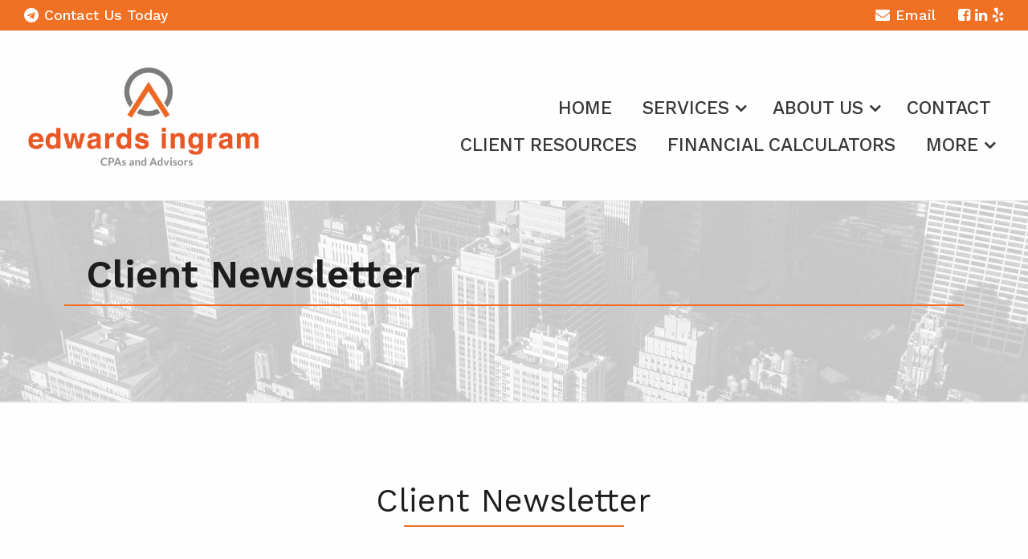

--- FILE ---
content_type: text/html; charset=UTF-8
request_url: https://edwardsingram.com/client-newsletter?u=WB2b5YHZxppB&n=CU&issue-CU=174&article-CU=6279
body_size: 62240
content:
<!doctype html>
<html lang="en">
<head>
    <!--   2020-module head -->
    <meta http-equiv="Content-Type" content="text/html; charset=utf-8" />
    <meta charset="utf-8">
    <meta name="viewport" content="width=device-width, initial-scale=1.0">
    <title>Edwards Ingram CPA's : Client Newsletter</title>
    <meta name="Description" content="">
    <!-- styles -->
    <link href='/assets/foundation6/css/foundation.min.css' rel='stylesheet' type='text/css'>

    <link rel="stylesheet" href="/assets/font-awesome/font-awesome-4.7.0/css/font-awesome-preload.css" type="text/css">

    <!-- Slide show -->
    <link rel="stylesheet" type="text/css" href="/assets/theme/2020-module/accessible-slick-v1.0.1/slick.min.css">
    <link rel="stylesheet" type="text/css" href="/assets/theme/2020-module/accessible-slick-v1.0.1/slick-theme.min.css">
    <link rel="stylesheet" type="text/css" href="/assets/theme/2020-module/accessible-slick-v1.0.1/accessible-slick-theme.min.css">

    <link href='/assets/theme/2020-module/premier/css/min/head-hero.min.css?v=v6031315' rel='stylesheet' type='text/css'>

    <link rel="preload" href='/assets/theme/2020-module/premier/css/min/default.min.css?v=v6031315' as="style" onload="this.onload=null;this.rel='stylesheet'">
    <noscript>
        <link href='/assets/theme/2020-module/premier/css/min/default.min.css?v=v6031315' rel='stylesheet' type='text/css'>
    </noscript>

    <link href='/assets/theme/2020-module/premier/css/min/animations.min.css' rel='stylesheet' type='text/css' media="(min-width: 40em)">
    
    <!-- theme specific styles  -->
    <link rel="stylesheet" type="text/css" href="/css-override.css?v=v6031315"/>

    
    <!-- foundation6  -->
    <link rel="preload" href="/assets/foundation6/css/foundation-icons/foundation-icons.css" as="style" onload="this.onload=null;this.rel='stylesheet'">
    <noscript>
        <link href='/assets/foundation6/css/foundation-icons/foundation-icons.css' rel='stylesheet' type='text/css'>
    </noscript>

    <link rel="stylesheet" href="/assets/theme/2020-module/css/min/calendar.min.css?v=v6031315" onload="this.media='all'">

            <link rel="preload" href="https://fonts.googleapis.com/css?family=Work+Sans:300,300i,400,400i,500,500i,600,600i,700,700i,800,800i&display=swap" as="style" onload="this.onload=null;this.rel='stylesheet'">
        <noscript><link rel="stylesheet" rel="stylesheet" type="text/css" href="https://fonts.googleapis.com/css?family=Work+Sans:300,300i,400,400i,500,500i,600,600i,700,700i,800,800i&display=swap"></noscript>
    
    <!-- scripts -->
    <script src="/assets/js/vendor/jquery.js"></script>
    
<!--    TODO do we still need this? 'theme-styles'-->
    



<!-- Froala is the WYSIWYG editor and wouldn't be needed   < ?php $this->renderHelper('froala-styles') ?>-->
        <style>
.opt-hero.opt-herosection-layout {z-index: -100 !important;}
.social-link-insta{margin-left: 20px !important;}
.header-cta-container .social-links{margin-left: 0.5rem !important;}
</style>
<style>
 .insta-ico > ul {list-style-type: none !important;}
</style>

    <script></script>
</head>




<svg style="display: none;" >
    <defs>
        <symbol id="banking_2868987">
            <path class="cls-1" d="M98.82,91.52h0l-5.08-2.9v-5.8A.78.78,0,0,0,93,82h-2a2.85,2.85,0,0,0,.49-1.56,3.18,3.18,0,0,0-2.35-2.94V45.91A3.18,3.18,0,0,0,91.41,43a2.85,2.85,0,0,0-.49-1.56h6.31a.78.78,0,0,0,.76-.6l.09-.34,1.11-4.28a.7.7,0,0,0,0-.32.76.76,0,0,0-.31-.78L50.45.92a.78.78,0,0,0-.9,0L1.11,35.09a.78.78,0,0,0-.31.78.7.7,0,0,0,0,.32l1.11,4.26.09.36a.77.77,0,0,0,.75.6H9.08A2.85,2.85,0,0,0,8.59,43a3.18,3.18,0,0,0,2.35,2.94V77.53a3.18,3.18,0,0,0-2.35,2.94A2.85,2.85,0,0,0,9.08,82H7a.78.78,0,0,0-.78.78v5.8l-5.07,2.9h0a.78.78,0,0,0-.4.67v6.25a.78.78,0,0,0,.78.78H98.44a.78.78,0,0,0,.78-.78V92.19A.78.78,0,0,0,98.82,91.52ZM7.24,89.84H92.76l2.74,1.57H4.5Zm82.6-9.37A1.77,1.77,0,0,1,87.92,82H77.7a1.59,1.59,0,1,1,0-3.12H87.92A1.77,1.77,0,0,1,89.84,80.47Zm-66.4-2.94V45.91A3.17,3.17,0,0,0,25.78,43a2.84,2.84,0,0,0-.48-1.56H31A2.84,2.84,0,0,0,30.47,43a3.17,3.17,0,0,0,2.34,2.94V77.53a3.17,3.17,0,0,0-2.34,2.94A2.84,2.84,0,0,0,31,82H25.3a2.84,2.84,0,0,0,.48-1.56A3.17,3.17,0,0,0,23.44,77.53ZM12.5,46.09h9.38V77.34H12.5ZM68,43a1.77,1.77,0,0,1-1.92,1.56H55.83a1.59,1.59,0,1,1,0-3.12H66.05A1.77,1.77,0,0,1,68,43ZM56.25,46.09h9.37V77.34H56.25ZM46.09,43a1.77,1.77,0,0,1-1.92,1.56H34a1.59,1.59,0,1,1,0-3.12H44.17A1.77,1.77,0,0,1,46.09,43ZM34.38,46.09h9.37V77.34H34.38Zm62.25-6.27H3.37L2.61,36.7H97.4ZM32,80.47A1.77,1.77,0,0,1,34,78.91H44.17a1.59,1.59,0,1,1,0,3.12H34A1.77,1.77,0,0,1,32,80.47Zm13.28-2.94V45.91A3.18,3.18,0,0,0,47.66,43a2.85,2.85,0,0,0-.49-1.56h5.66A2.85,2.85,0,0,0,52.34,43a3.18,3.18,0,0,0,2.35,2.94V77.53a3.18,3.18,0,0,0-2.35,2.94A2.85,2.85,0,0,0,52.83,82H47.17a2.85,2.85,0,0,0,.49-1.56A3.18,3.18,0,0,0,45.31,77.53Zm8.6,2.94a1.77,1.77,0,0,1,1.92-1.56H66.05a1.59,1.59,0,1,1,0,3.12H55.83A1.77,1.77,0,0,1,53.91,80.47Zm13.28-2.94V45.91A3.17,3.17,0,0,0,69.53,43a2.84,2.84,0,0,0-.48-1.56H74.7A2.84,2.84,0,0,0,74.22,43a3.17,3.17,0,0,0,2.34,2.94V77.53a3.17,3.17,0,0,0-2.34,2.94A2.84,2.84,0,0,0,74.7,82H69.05a2.84,2.84,0,0,0,.48-1.56A3.17,3.17,0,0,0,67.19,77.53Zm20.31-.19H78.12V46.09H87.5ZM89.84,43a1.77,1.77,0,0,1-1.92,1.56H77.7a1.59,1.59,0,1,1,0-3.12H87.92A1.77,1.77,0,0,1,89.84,43ZM50,2.52,96.24,35.14H3.76ZM10.16,43a1.77,1.77,0,0,1,1.92-1.56H22.3a1.59,1.59,0,1,1,0,3.12H12.08A1.77,1.77,0,0,1,10.16,43Zm0,37.5a1.77,1.77,0,0,1,1.92-1.56H22.3a1.59,1.59,0,1,1,0,3.12H12.08A1.77,1.77,0,0,1,10.16,80.47ZM7.81,83.59H92.19v4.69H7.81ZM97.66,97.66H2.34V93H97.66Z" transform="translate(-0.78 -0.78)"/><path class="cls-1" d="M44.53,23.71V25a5.42,5.42,0,0,0,3.13,4.88v2.93h4.68V29.88A5.43,5.43,0,0,0,55.47,25v-.33a6.63,6.63,0,0,0-4.62-6.24c-1.26-.49-1.57-1-1.63-1.11V17a.78.78,0,0,1,1.56,0v1.28h4.69V17a5.41,5.41,0,0,0-3.13-4.88V9.38H47.66v2.7A5.41,5.41,0,0,0,44.53,17v.43c0,.6.18,3.66,4.62,5.4,1.59.62,1.63,1.63,1.63,1.75V25a.78.78,0,0,1-1.56,0V23.71ZM50,27.28A2.31,2.31,0,0,0,52.34,25v-.44c0-.37-.11-2.24-2.62-3.22-3.48-1.36-3.63-3.5-3.63-3.93V17a3.86,3.86,0,0,1,2.61-3.62l.52-.19V10.94h1.56v2.21l.52.19a3.87,3.87,0,0,1,2.6,3.34H52.33a2.35,2.35,0,0,0-4.67.28v.6c.06.32.41,1.45,2.61,2.31,3.74,1.46,3.63,4.58,3.62,4.75V25a3.86,3.86,0,0,1-2.61,3.62l-.52.18v2.45H49.22V28.8l-.52-.18a3.9,3.9,0,0,1-2.6-3.35h1.57A2.34,2.34,0,0,0,50,27.28Z" transform="translate(-0.78 -0.78)"/>
        </symbol>

        <symbol id="bond_bank_2305690">
            <path d="M89,37.0001221H68.6201172v-6.5898438h1.4599609c0.5527344,0,1-0.4477539,1-1v-6.1503906   c0-0.4155273-0.2568359-0.7880859-0.6455078-0.9350586L43.3544922,12.0650635   c-0.2285156-0.0869141-0.4804688-0.0869141-0.7089844,0L15.5654297,22.3248291   c-0.3886719,0.1469727-0.6455078,0.5195313-0.6455078,0.9350586v6.1503906c0,0.5522461,0.4472656,1,1,1h1.4599609v29.1796875H11   c-0.5527344,0-1,0.4477539-1,1v6.5600586v4.9301758c0,0.5522461,0.4472656,1,1,1h7.2099609v3.9199219c0,0.5522461,0.4472656,1,1,1   h25.1396484v4.6298828c0,0.3969727,0.234375,0.7558594,0.5976563,0.9155273   c1.6568604,0.7278442,3.4243774,1.0901489,5.3623047,1.1200562v2.3345337c0,0.5522461,0.4472656,1,1,1H89   c0.5527344,0,1-0.4477539,1-1v-49C90,37.447876,89.5527344,37.0001221,89,37.0001221z M16.9199219,28.4102783v-4.4599609   L43,14.069458l26.0800781,9.8808594v4.4599609h-1.4599609h-7.3896484H25.7695313h-7.3896484H16.9199219z M66.6201172,30.4102783   v6.5898438h-5.3896484v-6.5898438H66.6201172z M55.3095703,33.3302002H30.6904297c-0.5527344,0-1,0.4477539-1,1v25.2597656   h-2.9208984V30.4102783h32.4609375v6.5898438h-2.9208984v-2.6699219   C56.3095703,33.7779541,55.8623047,33.3302002,55.3095703,33.3302002z M31.6904297,59.5899658V35.3302002h22.6191406v1.6699219h-3   c-0.5527344,0-1,0.4477539-1,1v21.5898438H31.6904297z M50.3095703,61.5899658v4.5600586h-24.359375v-4.5600586h4.7402344   H50.3095703z M24.7695313,30.4102783v29.1796875h-5.3896484V30.4102783H24.7695313z M12,61.5899658h6.3798828h5.5703125v4.5600586   h-1.4599609H12V61.5899658z M12,71.0802002v-2.9301758h9.4902344v2.9301758h-2.2802734H12z M44.3496094,76.0001221H20.2099609   v-2.9199219h2.2802734h21.859375V76.0001221z M44.8027344,69.6324463c-0.2822266,0.1845703-0.453125,0.4995117-0.453125,0.8374023   v0.6103516h-20.859375v-2.9301758h1.4599609h25.359375v2.3433228c-0.1030273-0.0021973-0.2103271,0.0018311-0.3120117-0.0025024   c-0.1712646-0.0072632-0.3397217-0.019165-0.5073242-0.0324707c-0.288269-0.0228271-0.5708008-0.055542-0.8484497-0.0963135   c-0.1601563-0.0234985-0.3206787-0.0463867-0.4775391-0.0758667c-0.2884521-0.0542603-0.5692749-0.1231689-0.84729-0.1977539   c-0.1306763-0.0350952-0.2644653-0.0640869-0.3930054-0.1036987c-0.3995361-0.1231689-0.7911987-0.2631836-1.1719971-0.4304199   C45.4423828,69.4180908,45.0849609,69.4468994,44.8027344,69.6324463z M51.2646484,82.6612549   c-1.8085938,0.0849609-3.4208984-0.1494141-4.9150391-0.7045898v-4.956543v-4.9199219v-0.1733398   c1.5351563,0.4716797,3.1845703,0.668457,5,0.5922852c0.0001221,0,0.0001831-0.000061,0.0003052-0.000061   c0.5366821-0.0211182,1.0617065-0.0629883,1.6471558-0.1317749c0.2460938-0.0292969,0.5-0.0600586,0.7421875-0.097168   c1.4677734-0.2075195,2.9482193-0.5297852,4.3789063-0.8413086l1.0214844-0.2211914   c0.5048828-0.1083984,1.0087891-0.2075195,1.5449219-0.3125c0.2255859-0.0454102,0.4521484-0.0908203,0.6855469-0.1264648   l0.7783203-0.1210938c0.2353516-0.0375977,0.4707031-0.065918,0.7216797-0.0947266   c0.2363281-0.0288086,0.4824219-0.0571289,0.71875-0.0756836c0.2568359-0.019043,0.5117188-0.0380859,0.8056641-0.0498047   c0.2255859-0.0166016,0.4433594-0.0170898,0.6640625-0.0170898c0.0183716,0,0.0383911-0.0009766,0.0556641,0   c1.5185547,0.0087891,2.8974609,0.2490234,4.1953125,0.7324219v10.046875   c-3.5966797-1.1220703-7.1162109-0.5302734-10.9599609,0.3027344l-0.8085938,0.175293   C55.3779297,82.1387939,53.3359375,82.5841064,51.2646484,82.6612549z M88,86.0001221H52.3095703v-1.3999023   c0.1455078-0.0123901,0.2900391-0.0350342,0.4353027-0.0501709c0.2053833-0.0214233,0.4102173-0.0444336,0.6151123-0.0709229   c0.3327026-0.0429077,0.6638794-0.0912476,0.9949341-0.1450806c0.1929321-0.0313721,0.3855591-0.0609741,0.5778198-0.0952759   c0.3657227-0.0653076,0.729187-0.1355591,1.092041-0.2086792c0.1516724-0.0305786,0.3037109-0.0587158,0.454895-0.0901489   c0.4989624-0.1038818,0.9952393-0.2109985,1.4871216-0.3182373l0.8046875-0.1743164   c3.9970703-0.8666992,7.59375-1.456543,11.1367188,0.0981445c0.3066406,0.1357422,0.6650391,0.1054688,0.9482422-0.078125   c0.2832031-0.1850586,0.453125-0.4995117,0.453125-0.8374023v-9.7070313h4.8626099l-2.0354614,5.7597656   c-0.0605469,0.1704102-0.0732422,0.3544922-0.0380859,0.5322266l0.7285156,3.5869141   c0.0703125,0.34375,0.3154297,0.6259766,0.6464844,0.7431641c0.1083984,0.0385742,0.2216797,0.0576172,0.3339844,0.0576172   c0.2285156,0,0.4541016-0.0786133,0.6357422-0.2285156l2.8271484-2.3305664   c0.140625-0.1152344,0.2460938-0.2670898,0.3066406-0.4379883l2.715332-7.6826172h2.3100586c0.5527344,0,1-0.4477539,1-1   s-0.4472656-1-1-1h-1.6032104l3.0680542-8.6806641c0.1835938-0.5205078-0.0898438-1.0913086-0.6103516-1.2753906   l-0.9918823-0.3504639l-2.5598755-0.9088135c-0.2490234-0.0883789-0.5253906-0.0742188-0.765625,0.0395508   c-0.2392578,0.1142578-0.4238281,0.3188477-0.5117188,0.5693359l-0.0001221,0.0003662   c-0.0004272,0.0011597-0.0014038,0.0018921-0.0018311,0.0030518l-1.0831299,3.0649414H55.7050781c-0.5527344,0-1,0.4477539-1,1   s0.4472656,1,1,1h23.1309814l-1.9570923,5.5380859h-5.569397v-0.453125c0-0.3969727-0.234375-0.7558594-0.5976563-0.9155273   c-1.7265625-0.7583008-3.5537109-1.1323242-5.5917969-1.144043c-0.2958984,0-0.5791016,0.0009766-0.8359375,0.0205078   c-0.28125,0.0102539-0.5615234,0.0307617-0.8544922,0.0527344c-0.2626953,0.0209961-0.5361328,0.0522461-0.7939453,0.0830078   c-0.2744141,0.0317383-0.5390625,0.0639648-0.7978516,0.1054688l-0.7705078,0.1196289   c-0.2646484,0.0405273-0.5195313,0.0913086-0.7998047,0.1469727c-0.515625,0.1015625-1.03125,0.2026367-1.546875,0.3134766   l-1.0273438,0.2226563c-1.3964844,0.3037109-2.8398438,0.6181641-4.2460938,0.8168945   c-0.2314453,0.0356445-0.4628906,0.0629883-0.734375,0.0952148c-0.1350708,0.0159912-0.269165,0.0189209-0.4033203,0.0319214   v-3.2687378v-6.5600586V39.0001221h3h4.9208984h7.3896484H88V86.0001221z M82.1779785,61.9293823l1.6263428,0.574646   l0.0413818,0.0146484L77.7792969,79.675415l-1.3222656,1.0927734l-0.3417969-1.6762695L82.1779785,61.9293823z"></path><path d="M60.7304688,51.5640869c2.1445313,0,4.1445313-1.1542969,5.2207031-3.0141602   c0.5273438-0.9165039,0.8056641-1.9575195,0.8056641-3.0112305c0-0.1625977-0.0048828-0.3208008-0.0185547-0.4624023   c-0.0683594-0.8984375-0.3330078-1.7553711-0.7890625-2.5522461c-0.5292969-0.9116211-1.2919922-1.6738281-2.2001953-2.2006836   c-1.8066406-1.0605469-4.234375-1.0581055-6.0332031-0.0024414c-0.9111328,0.5288086-1.6728516,1.2910156-2.2041016,2.2055664   c-0.5273438,0.9150391-0.8066406,1.956543-0.8066406,3.012207s0.2792969,2.097168,0.8076172,3.0136719   C56.5869141,50.40979,58.5869141,51.5640869,60.7304688,51.5640869z M57.2431641,43.5279541   c0.3544922-0.6118164,0.8652344-1.1225586,1.4804688-1.4799805c0.5976563-0.3500977,1.2910156-0.5351563,2.0068359-0.5351563   s1.4091797,0.1850586,2.0107422,0.5375977c0.6123047,0.3554688,1.1230469,0.8662109,1.4755859,1.4726563   c0.3046875,0.5317383,0.4814453,1.1054688,0.5283203,1.7207031c0.0087891,0.097168,0.0117188,0.1948242,0.0117188,0.2949219   c0,0.7041016-0.1865234,1.4003906-0.5380859,2.0117188c-0.71875,1.2421875-2.0556641,2.0136719-3.4882813,2.0136719   s-2.7685547-0.7714844-3.4863281-2.012207c-0.3525391-0.6118164-0.5390625-1.3076172-0.5390625-2.0131836   S56.8916016,44.1373291,57.2431641,43.5279541z"></path><path d="M71.4101563,46.5386963h13.1923828c0.5527344,0,1-0.4477539,1-1s-0.4472656-1-1-1H71.4101563c-0.5527344,0-1,0.4477539-1,1   S70.8574219,46.5386963,71.4101563,46.5386963z"></path><path d="M84.6025391,55.8463135H55.7050781c-0.5527344,0-1,0.4477539-1,1s0.4472656,1,1,1h28.8974609c0.5527344,0,1-0.4477539,1-1   S85.1552734,55.8463135,84.6025391,55.8463135z"></path><path d="M60.8945313,78.3121338c0.3095703-0.5375977,0.4736328-1.1489258,0.4736328-1.7685547   c0-0.097168-0.0029297-0.1914063-0.0107422-0.2700195c-0.0390625-0.527832-0.1943359-1.0307617-0.4648438-1.5014648   c-0.3105469-0.5351563-0.7568359-0.9819336-1.2871094-1.2900391c-1.0644531-0.6230469-2.4902344-0.6210938-3.546875-0.0019531   c-0.5351563,0.3105469-0.9814453,0.7573242-1.2939453,1.2954102c-0.3095703,0.5366211-0.4726563,1.1479492-0.4726563,1.7680664   c0,0.6206055,0.1630859,1.2319336,0.4736328,1.7705078c0.6308594,1.090332,1.8056641,1.7680664,3.0644531,1.7680664   S60.2626953,79.4044189,60.8945313,78.3121338z M56.4970703,77.3140869c-0.1337891-0.2333984-0.2050781-0.5-0.2050781-0.7705078   s0.0712891-0.5366211,0.203125-0.7666016c0.1386719-0.2382813,0.3291016-0.4291992,0.5712891-0.5693359   c0.2285156-0.1342773,0.4853516-0.2021484,0.7636719-0.2021484s0.5351563,0.0678711,0.7675781,0.2041016   c0.2373047,0.1376953,0.4277344,0.3286133,0.5634766,0.5620117c0.1171875,0.2045898,0.1845703,0.4238281,0.203125,0.6669922   l0.0039063,0.1049805c0,0.2695313-0.0712891,0.5361328-0.2050781,0.7685547   c-0.2753906,0.4750977-0.7861328,0.7700195-1.3330078,0.7700195   C57.2822266,78.0821533,56.7714844,77.7872314,56.4970703,77.3140869z"></path>
        </symbol>

        <symbol id="business_analyze_2293632">
            <path d="M24.3417969,63.7333984h3.9501953c0.5527344,0,1-0.4477539,1-1s-0.4472656-1-1-1H26v-0.9746094   c0-0.5522461-0.4472656-1-1-1s-1,0.4477539-1,1v1.0091553c-1.8416748,0.175293-3.2919922,1.7123413-3.2919922,3.5987549   C20.7080078,67.3701172,22.3378906,69,24.3417969,69h1.3164063c0.9003906,0,1.6337891,0.7329102,1.6337891,1.6333008   s-0.7333984,1.6333008-1.6337891,1.6333008h-3.9501953c-0.5527344,0-1,0.4477539-1,1s0.4472656,1,1,1H24v0.9746094   c0,0.5522461,0.4472656,1,1,1s1-0.4477539,1-1v-1.0091553c1.8416748-0.175293,3.2919922-1.7123413,3.2919922-3.5987549   C29.2919922,68.6298828,27.6621094,67,25.6582031,67h-1.3164063c-0.9003906,0-1.6337891-0.7329102-1.6337891-1.6333008   S23.4414063,63.7333984,24.3417969,63.7333984z"></path><path d="M56,16c-8.9213257,0-17.3431396,3.4310303-23.717041,9.6601563   c-0.0059814,0.0055542-0.0144653,0.0075073-0.0202637,0.0131836c-4.1855469,4.0712891-7.2607422,9.1738281-8.8925781,14.7558594   C22.4609375,43.5361328,22,46.7563477,22,50c0,1.1069946,0.0671387,2.2077637,0.1708374,3.2941895   c-4.232666,0.8131104-7.9845581,3.439209-10.1571655,7.2058105C10.6962891,62.7817383,10,65.3754883,10,68   s0.6962891,5.2182617,2.0136719,7.5C14.6855469,80.1259766,19.6621094,83,25,83   c4.4509277,0,8.5370483-1.9279785,11.3603516-5.262207C42.1290894,81.8233032,48.8915405,84,56,84   c18.3580322,0,33.2751465-14.3522949,33.9677734-32.6772461c0-0.0014038,0.0009766-0.0025024,0.0009766-0.0039063   C89.9902344,50.8828125,90,50.4360352,90,50C90,31.2524414,74.7480469,16,56,16z M55,18.0151367v30.7021484L34.3681641,26.4370117   C40.0341797,21.2138672,47.2919922,18.2514648,55,18.0151367z M32.9335938,27.8334961l19.6826172,21.2539063L38.2852783,44.309021   l-12.7109985-4.2384033C27.0626831,35.5023193,29.5869751,31.305603,32.9335938,27.8334961z M36.2548828,74.4985352   c-0.1630859,0.2807617-0.3349609,0.5625-0.5537109,0.8671875c-0.0908203,0.1396484-0.1904297,0.2714844-0.3222656,0.4355469   C32.9101563,79.1049805,29.1279297,81,25,81c-4.6259766,0-8.9384766-2.4907227-11.2539063-6.5   C12.6035156,72.5219727,12,70.2739258,12,68s0.6035156-4.5219727,1.7460938-6.5004883   c2.0244141-3.5097656,5.6230469-5.9008789,9.6279297-6.3974609c0.2998047-0.0375977,0.6181641-0.0649414,0.8662109-0.0820313   c0.0566406,0,0.1132813-0.0029297,0.2197266-0.0102539L25,55c4.6259766,0,8.9384766,2.4907227,11.2539063,6.5   C37.3964844,63.4780273,38,65.7260742,38,68S37.3964844,72.5219727,36.2548828,74.4985352z M56,82   c-6.6630859,0-13.0136719-2.0107422-18.4287109-5.824707c0.1455078-0.2202148,0.2832031-0.4472656,0.4150391-0.675293   C39.3037109,73.2182617,40,70.625,40,68c0-2.6245117-0.6962891-5.2182617-2.0136719-7.5C35.3144531,55.8740234,30.3378906,53,25,53   l-0.5400391,0.0097656c-0.0004883,0-0.0010986,0.000061-0.0015869,0.000061   c-0.1060181-0.0053711-0.2114868-0.0089111-0.3216553-0.0093384C24.0458984,52.012207,24,51.0063477,24,50   c0-2.7059937,0.3407593-5.3948364,1.0145874-8.0075684L55.6835938,52.21875   C55.7880859,52.253418,55.8945313,52.2700195,56,52.2700195h31.9150391C86.7587891,69.0239258,72.9345703,82,56,82z    M87.9990234,50.2700195H57V18.015625C74.1835938,18.5458984,88,32.6899414,88,50   C88,50.0893555,88,50.1796875,87.9990234,50.2700195z"></path><path d="M46,54c-1.6542969,0-3,1.3457031-3,3s1.3457031,3,3,3s3-1.3457031,3-3S47.6542969,54,46,54z M46,58   c-0.5517578,0-1-0.4487305-1-1s0.4482422-1,1-1s1,0.4487305,1,1S46.5517578,58,46,58z"></path><path d="M52,57c0,0.5522461,0.4472656,1,1,1h22c0.5527344,0,1-0.4477539,1-1s-0.4472656-1-1-1H53   C52.4472656,56,52,56.4477539,52,57z"></path><path d="M46,61c-1.6542969,0-3,1.3457031-3,3s1.3457031,3,3,3s3-1.3457031,3-3S47.6542969,61,46,61z M46,65   c-0.5517578,0-1-0.4487305-1-1s0.4482422-1,1-1s1,0.4487305,1,1S46.5517578,65,46,65z"></path><path d="M75,63H53c-0.5527344,0-1,0.4477539-1,1s0.4472656,1,1,1h22c0.5527344,0,1-0.4477539,1-1S75.5527344,63,75,63z"></path><path d="M46,68c-1.6542969,0-3,1.3457031-3,3s1.3457031,3,3,3s3-1.3457031,3-3S47.6542969,68,46,68z M46,72   c-0.5517578,0-1-0.4487305-1-1s0.4482422-1,1-1s1,0.4487305,1,1S46.5517578,72,46,72z"></path><path d="M75,70H53c-0.5527344,0-1,0.4477539-1,1s0.4472656,1,1,1h22c0.5527344,0,1-0.4477539,1-1S75.5527344,70,75,70z"></path>
        </symbol>

        <symbol id="calculator_2758367">
            <path d="M46,9h-3V1h-2.369l-2.072,1.772l-3.234-1.938l-3.333,2l-3.332-2l-3.227,1.938L23.37,1H21v8h-3c-2.757,0-5,2.243-5,5v44   c0,2.757,2.243,5,5,5h28c2.757,0,5-2.243,5-5V14C51,11.243,48.757,9,46,9z M23,3.318l2.224,1.911l3.436-2.062l3.332,2l3.333-2   l3.441,2.062L41,3.316V15H23V3.318z M18,11h3v6h22v-6h3c1.654,0,3,1.346,3,3v5H15v-5C15,12.346,16.346,11,18,11z M46,61H18   c-1.654,0-3-1.346-3-3V21h34v37C49,59.654,47.654,61,46,61z"></path><path d="M17,35h30V23H17V35z M19,25h26v8H19V25z"></path><path d="M45,45h-2c-1.103,0-2,0.897-2,2v10c0,1.103,0.897,2,2,2h2c1.103,0,2-0.897,2-2V47C47,45.897,46.103,45,45,45z M45,57h-2   l-0.001-10H43h2V57z"></path><path d="M21,53h-2c-1.103,0-2,0.897-2,2v2c0,1.103,0.897,2,2,2h2c1.103,0,2-0.897,2-2v-2C23,53.897,22.103,53,21,53z M21,57h-2v-2   h2V57z"></path><path d="M29,53h-2c-1.103,0-2,0.897-2,2v2c0,1.103,0.897,2,2,2h2c1.103,0,2-0.897,2-2v-2C31,53.897,30.103,53,29,53z M29,57h-2v-2   h2V57z"></path><path d="M37,53h-2c-1.103,0-2,0.897-2,2v2c0,1.103,0.897,2,2,2h2c1.103,0,2-0.897,2-2v-2C39,53.897,38.103,53,37,53z M37,57h-2v-2   h2V57z"></path><path d="M21,45h-2c-1.103,0-2,0.897-2,2v2c0,1.103,0.897,2,2,2h2c1.103,0,2-0.897,2-2v-2C23,45.897,22.103,45,21,45z M21,49h-2v-2   h2V49z"></path><path d="M29,45h-2c-1.103,0-2,0.897-2,2v2c0,1.103,0.897,2,2,2h2c1.103,0,2-0.897,2-2v-2C31,45.897,30.103,45,29,45z M29,49h-2v-2   h2V49z"></path><path d="M37,45h-2c-1.103,0-2,0.897-2,2v2c0,1.103,0.897,2,2,2h2c1.103,0,2-0.897,2-2v-2C39,45.897,38.103,45,37,45z M37,49h-2v-2   h2V49z"></path><path d="M21,37h-2c-1.103,0-2,0.897-2,2v2c0,1.103,0.897,2,2,2h2c1.103,0,2-0.897,2-2v-2C23,37.897,22.103,37,21,37z M21,41h-2v-2   h2V41z"></path><path d="M29,37h-2c-1.103,0-2,0.897-2,2v2c0,1.103,0.897,2,2,2h2c1.103,0,2-0.897,2-2v-2C31,37.897,30.103,37,29,37z M29,41h-2v-2   h2V41z"></path><path d="M37,37h-2c-1.103,0-2,0.897-2,2v2c0,1.103,0.897,2,2,2h2c1.103,0,2-0.897,2-2v-2C39,37.897,38.103,37,37,37z M37,41h-2v-2   h2V41z"></path><path d="M45,37h-2c-1.103,0-2,0.897-2,2v2c0,1.103,0.897,2,2,2h2c1.103,0,2-0.897,2-2v-2C47,37.897,46.103,37,45,37z M45,41h-2v-2   h2V41z"></path><rect x="25" y="11" width="14" height="2"></rect><rect x="25" y="7" width="14" height="2"></rect>
        </symbol>

        <symbol id="calculator_2868985">
            <path d="M126.491,35.28l-3.85,2.591l-1.535-4.407l-3.873,2.605l-1.246-3.576l3.452-17.557l0.059-0.348l-0.732-1.464l-3.508,3.076   l-2.083-4.176l-3.509,3.077l-2.083-4.176L104.074,14l-2.083-4.176L98.482,12.9l-2.083-4.176L92.89,11.8l-2.083-4.176l-3.509,3.077   l-2.083-4.176l-3.509,3.077l-1.1-2.206C79.48,3.696,76.074,1,72.057,1H9.94C5.011,1,1,5.062,1,10.055v107.887   C1,122.937,5.011,127,9.94,127h62.117c3.611,0,6.721-2.183,8.132-5.31l16.728,5.575l30.032-90.117l0.106-0.347L126.491,35.28z    M84.583,9.738l2.083,4.176l3.509-3.077l2.083,4.176l3.509-3.077l2.083,4.176l3.509-3.077l2.083,4.176l3.51-3.077l2.083,4.176   l3.509-3.077l2.083,4.176l2.289-2.006l-3.045,15.485l-2.044,1.376l-1.535-4.407l-3.872,2.605l-1.535-4.407l-3.873,2.605   l-1.535-4.407l-3.872,2.605l-1.535-4.407l-3.872,2.605l-1.535-4.407l-3.872,2.605l-1.536-4.407L81,22.368v-9.7l0.073,0.147   L84.583,9.738z M72.057,125H9.94C6.113,125,3,121.834,3,117.942V10.055C3,6.165,6.113,3,9.94,3h62.117   c2.917,0,5.414,1.839,6.441,4.435l-0.087,0.043l0.313,0.628C78.9,8.726,79,9.379,79,10.055v107.887   C79,121.834,75.885,125,72.057,125z M95.652,124.735l-14.841-4.946c0.123-0.597,0.188-1.214,0.188-1.847v-1.346l13.557,4.518   l0.633-1.897L81,114.488v-4.216l15.454,5.15l0.632-1.897L81,108.164v-4.216l17.351,5.782l0.633-1.897L81,101.839V91.298   l21.145,7.047l0.632-1.897L81,89.19v-4.216l23.042,7.679l0.632-1.897L81,82.866v-4.216l24.939,8.311l0.632-1.897L81,76.541V66.001   l28.733,9.575l0.632-1.897L81,63.893v-4.216l30.63,10.207l0.632-1.897L81,57.568V47.027l34.424,11.472l0.632-1.897L81,44.919   v-4.216l36.32,12.104l0.633-1.897L81,38.595v-4.216l38.218,12.736l0.632-1.897L81,32.27v-7.492l1.221-0.821l1.536,4.407   l3.872-2.605l1.535,4.407l3.872-2.605l1.535,4.407l3.872-2.605l1.535,4.407l3.872-2.605l1.535,4.407l3.873-2.605l1.535,4.407   l3.872-2.605l1.535,4.407l3.872-2.605l1.535,4.407l2.525-1.699L95.652,124.735z"></path><path d="M9,42h64V14H9V42z M11,16h60v24H11V16z"></path><path d="M24.642,67H11.358C10.058,67,9,68.058,9,69.358v6.284C9,76.942,10.058,78,11.358,78h13.284c1.3,0,2.358-1.058,2.358-2.358   v-6.284C27,68.058,25.942,67,24.642,67z M25,75.642C25,75.839,24.839,76,24.642,76H11.358C11.161,76,11,75.839,11,75.642v-6.284   C11,69.161,11.161,69,11.358,69h13.284C24.839,69,25,69.161,25,69.358V75.642z"></path><path d="M24.642,50H11.358C10.058,50,9,51.058,9,52.358v6.284C9,59.942,10.058,61,11.358,61h13.284c1.3,0,2.358-1.058,2.358-2.358   v-6.284C27,51.058,25.942,50,24.642,50z M25,58.642C25,58.839,24.839,59,24.642,59H11.358C11.161,59,11,58.839,11,58.642v-6.284   C11,52.161,11.161,52,11.358,52h13.284C24.839,52,25,52.161,25,52.358V58.642z"></path><path d="M24.642,101H11.358c-1.3,0-2.358,1.058-2.358,2.358v6.284c0,1.3,1.058,2.358,2.358,2.358h13.284   c1.3,0,2.358-1.058,2.358-2.358v-6.284C27,102.058,25.942,101,24.642,101z M25,109.642c0,0.197-0.161,0.358-0.358,0.358H11.358   c-0.197,0-0.358-0.161-0.358-0.358v-6.284c0-0.197,0.161-0.358,0.358-0.358h13.284c0.197,0,0.358,0.161,0.358,0.358V109.642z"></path><path d="M47.642,101H34.358c-1.3,0-2.358,1.058-2.358,2.358v6.284c0,1.3,1.058,2.358,2.358,2.358h13.284   c1.3,0,2.358-1.058,2.358-2.358v-6.284C50,102.058,48.942,101,47.642,101z M48,109.642c0,0.197-0.161,0.358-0.358,0.358H34.358   c-0.197,0-0.358-0.161-0.358-0.358v-6.284c0-0.197,0.161-0.358,0.358-0.358h13.284c0.197,0,0.358,0.161,0.358,0.358V109.642z"></path><path d="M24.642,84H11.358C10.058,84,9,85.058,9,86.358v6.284C9,93.942,10.058,95,11.358,95h13.284c1.3,0,2.358-1.058,2.358-2.358   v-6.284C27,85.058,25.942,84,24.642,84z M25,92.642C25,92.839,24.839,93,24.642,93H11.358C11.161,93,11,92.839,11,92.642v-6.284   C11,86.161,11.161,86,11.358,86h13.284C24.839,86,25,86.161,25,86.358V92.642z"></path><path d="M47.642,84H34.358C33.058,84,32,85.058,32,86.358v6.284c0,1.3,1.058,2.358,2.358,2.358h13.284   c1.3,0,2.358-1.058,2.358-2.358v-6.284C50,85.058,48.942,84,47.642,84z M48,92.642C48,92.839,47.839,93,47.642,93H34.358   C34.161,93,34,92.839,34,92.642v-6.284C34,86.161,34.161,86,34.358,86h13.284C47.839,86,48,86.161,48,86.358V92.642z"></path><path d="M47.642,67H34.358C33.058,67,32,68.058,32,69.358v6.284c0,1.3,1.058,2.358,2.358,2.358h13.284   c1.3,0,2.358-1.058,2.358-2.358v-6.284C50,68.058,48.942,67,47.642,67z M48,75.642C48,75.839,47.839,76,47.642,76H34.358   C34.161,76,34,75.839,34,75.642v-6.284C34,69.161,34.161,69,34.358,69h13.284C47.839,69,48,69.161,48,69.358V75.642z"></path><path d="M70.642,67H57.358C56.058,67,55,68.058,55,69.358v6.284c0,1.3,1.058,2.358,2.358,2.358h13.284   c1.3,0,2.358-1.058,2.358-2.358v-6.284C73,68.058,71.942,67,70.642,67z M71,75.642C71,75.839,70.839,76,70.642,76H57.358   C57.161,76,57,75.839,57,75.642v-6.284C57,69.161,57.161,69,57.358,69h13.284C70.839,69,71,69.161,71,69.358V75.642z"></path><path d="M70.642,50H57.358C56.058,50,55,51.058,55,52.358v6.284c0,1.3,1.058,2.358,2.358,2.358h13.284   c1.3,0,2.358-1.058,2.358-2.358v-6.284C73,51.058,71.942,50,70.642,50z M71,58.642C71,58.839,70.839,59,70.642,59H57.358   C57.161,59,57,58.839,57,58.642v-6.284C57,52.161,57.161,52,57.358,52h13.284C70.839,52,71,52.161,71,52.358V58.642z"></path><path d="M47.642,50H34.358C33.058,50,32,51.058,32,52.358v6.284c0,1.3,1.058,2.358,2.358,2.358h13.284   c1.3,0,2.358-1.058,2.358-2.358v-6.284C50,51.058,48.942,50,47.642,50z M48,58.642C48,58.839,47.839,59,47.642,59H34.358   C34.161,59,34,58.839,34,58.642v-6.284C34,52.161,34.161,52,34.358,52h13.284C47.839,52,48,52.161,48,52.358V58.642z"></path><path d="M70.642,84H57.358C56.058,84,55,85.058,55,86.358v23.284c0,1.3,1.058,2.358,2.358,2.358h13.284   c1.3,0,2.358-1.058,2.358-2.358V86.358C73,85.058,71.942,84,70.642,84z M71,109.642c0,0.197-0.161,0.358-0.358,0.358H57.358   c-0.197,0-0.358-0.161-0.358-0.358V86.358C57,86.161,57.161,86,57.358,86h13.284C70.839,86,71,86.161,71,86.358V109.642z"></path><path d="M63.373,26.587C61.044,25.651,61,24.443,61,24.363v-0.447c0-1.119,0.897-2.029,2-2.029s2,0.91,2,2.029v0.496h2v-0.496   c0-1.872-1.279-3.435-3-3.886V18h-2v2.03c-1.72,0.45-3,2.014-3,3.886l0.002,0.38c-0.007,0.107-0.131,2.638,3.625,4.146   c2.387,0.959,2.375,2.848,2.372,2.963v0.447c0,1.119-0.897,2.029-2,2.029s-2-0.91-2-2.029v-0.496h-2v0.496   c0,1.872,1.279,3.435,3,3.886V38h2v-2.262c1.72-0.45,3-2.014,3-3.886l-0.001-0.399C67.005,31.317,67.115,28.09,63.373,26.587z"></path><rect x="44" y="33" width="8" height="2"></rect><polygon points="49,20 47,20 47,23 44,23 44,25 47,25 47,28 49,28 49,25 52,25 52,23 49,23  "></polygon>
        </symbol>

        <symbol id="chat_3565303">
            <path d="M29.57,14.25a.42.42,0,0,0-.42.42V20.9H22.79a.42.42,0,1,0,0,.84h6.36v1.05a1.28,1.28,0,0,1-1.28,1.27H4.12a1.27,1.27,0,0,1-1.27-1.27V21.74h13.2a.42.42,0,1,0,0-.84H2.85V4.13A1.27,1.27,0,0,1,4.12,2.86h5.93a.43.43,0,1,0,0-.86H4.12A2.13,2.13,0,0,0,2,4.13V22.79a2.12,2.12,0,0,0,2.12,2.12h8.61L12.12,27H10.7a1.49,1.49,0,1,0,0,3H21.3a1.49,1.49,0,0,0,0-3H19.87l-.61-2.12h8.61A2.12,2.12,0,0,0,30,22.79V14.67A.42.42,0,0,0,29.57,14.25ZM21.93,28.51a.62.62,0,0,1-.63.63H10.7a.62.62,0,0,1-.64-.63.64.64,0,0,1,.64-.64H21.3A.64.64,0,0,1,21.93,28.51ZM19,27H13l.6-2.12h4.77Z"></path><path d="M8.46,12.37H10a.42.42,0,1,0,0-.84H8.46a.42.42,0,1,0,0,.84Z"></path><path d="M12.6,14.64H8.46a.43.43,0,0,0,0,.86H12.6a.43.43,0,0,0,0-.86Z"></path><path d="M29.57,2h-17a.42.42,0,0,0-.42.43V8.3H5.82a.41.41,0,0,0-.42.42v9.7a.41.41,0,0,0,.42.42H15.91l3.71,2.81a.45.45,0,0,0,.25.09.3.3,0,0,0,.19,0,.4.4,0,0,0,.24-.38V18.84h2.49a.42.42,0,0,0,.43-.42V12.55h6.35a.43.43,0,0,0,.43-.43V2.43A.43.43,0,0,0,29.57,2Zm-7.2,16h-2.5a.42.42,0,0,0-.42.42v2l-3.14-2.39a.5.5,0,0,0-.26-.08H6.25V9.15h5.93v3a.42.42,0,0,0,.42.43h2.49V15a.42.42,0,0,0,.24.38.41.41,0,0,0,.18,0,.48.48,0,0,0,.26-.09l3.71-2.81h2.89Zm6.78-6.29H19.34a.46.46,0,0,0-.26.07l-3.14,2.39V12.12a.42.42,0,0,0-.43-.41H13V2.86H29.15Z"></path><path d="M15.24,6.08H26.93a.42.42,0,0,0,.42-.43.41.41,0,0,0-.42-.41H15.24a.42.42,0,0,0-.43.41A.43.43,0,0,0,15.24,6.08Z"></path><path d="M15.24,9.15h9a.43.43,0,0,0,.43-.43.42.42,0,0,0-.43-.42h-9a.42.42,0,0,0-.43.42A.43.43,0,0,0,15.24,9.15Z"></path><path d="M18.72,15.07a.42.42,0,0,0,.42.43h1.08a.43.43,0,0,0,0-.86H19.14A.42.42,0,0,0,18.72,15.07Z"></path>
        </symbol>

        <symbol id="contact_2758376">
            <path class="cls-1" d="M90.62,42.19a7.83,7.83,0,0,0,7.82-7.81v-25a7.83,7.83,0,0,0-7.82-7.82H59.38a7.83,7.83,0,0,0-7.82,7.82v25a7.83,7.83,0,0,0,7.82,7.81H70.31V67.27a4.68,4.68,0,0,1-.47,2.06l-1.32-6.55a10.08,10.08,0,0,0-9.87-8.09,4,4,0,0,0-4,4,4,4,0,0,0,.66,2.2L57,63.26a6.83,6.83,0,0,1,1.11,3l1.11,8.86a7.89,7.89,0,0,0,1.5,3.72l3.38,4.5v2.61H60.94v12.5h37.5V85.94H95.31V83.18l2.3-4.6a7.86,7.86,0,0,0,.83-3.49V56.25a4.7,4.7,0,0,0-4.69-4.69,4.58,4.58,0,0,0-1.74.35,4.68,4.68,0,0,0-4.51-3.47,4.57,4.57,0,0,0-1.74.34,4.69,4.69,0,0,0-4.51-3.47,4.74,4.74,0,0,0-1.56.29V42.19ZM59.38,39.06a4.69,4.69,0,0,1-4.69-4.68v-25a4.69,4.69,0,0,1,4.69-4.69H90.62a4.69,4.69,0,0,1,4.69,4.69v25a4.69,4.69,0,0,1-4.69,4.68H79.69V35.8a6.13,6.13,0,0,0,1.13.14,6.42,6.42,0,0,0,4.51-1.87L87.5,31.9a5.35,5.35,0,0,0,0-7.55L84.75,21.6a4.38,4.38,0,0,0-3.11-1.29h-.21a4.36,4.36,0,0,0-3.92,2.43,1.27,1.27,0,0,1-1.13.7h-.21a1.24,1.24,0,0,1-.89-.37L73.81,21.6a1.26,1.26,0,0,1-.37-.9v-.2a1.23,1.23,0,0,1,.7-1.13,4.38,4.38,0,0,0,2.42-3.93v-.21a4.35,4.35,0,0,0-1.28-3.1L72.52,9.38a5.45,5.45,0,0,0-7.54,0L62.8,11.55a6.53,6.53,0,0,0-1.86,4.65,6.36,6.36,0,0,0,.51,2.51,31.19,31.19,0,0,0,10,12.69,4.61,4.61,0,0,0-1.1,3v4.68Zm15.1-9.32A28.19,28.19,0,0,1,64.32,17.48a3.55,3.55,0,0,1-.26-1.43,3.27,3.27,0,0,1,1-2.29l2.18-2.18a2.29,2.29,0,0,1,3.12,0l2.76,2.76a1.26,1.26,0,0,1,.37.89v.21a1.26,1.26,0,0,1-.7,1.13,4.37,4.37,0,0,0-2.43,3.93v.2a4.36,4.36,0,0,0,1.29,3.11l1.47,1.47a4.35,4.35,0,0,0,3.1,1.28h.21a4.37,4.37,0,0,0,3.92-2.42,1.25,1.25,0,0,1,1.13-.7h.21a1.22,1.22,0,0,1,.89.37l2.76,2.75a2.21,2.21,0,0,1,0,3.13l-2.17,2.17a3.32,3.32,0,0,1-3.75.61l-.13-.07A4.68,4.68,0,0,0,75,29.69,4.36,4.36,0,0,0,74.48,29.74ZM95.31,95.31H64.06V89.06H95.31ZM81.25,48.44A1.56,1.56,0,0,1,82.81,50V62.5h3.13V53.12a1.56,1.56,0,0,1,3.12,0V62.5h3.13V56.25a1.56,1.56,0,0,1,3.12,0V75.09a4.72,4.72,0,0,1-.49,2.09l-2.63,5.26v3.5h-25V82.29l-4-5.34a4.75,4.75,0,0,1-.9-2.23l-1.1-8.86a10.32,10.32,0,0,0-1.62-4.34L58,59.11a.83.83,0,0,1-.14-.46.85.85,0,0,1,.84-.84,7,7,0,0,1,6.81,5.59l2,10h3.81l1.33-2.67a7.87,7.87,0,0,0,.83-3.5V34.38a1.56,1.56,0,1,1,3.12,0V62.5h3.13V50A1.56,1.56,0,0,1,81.25,48.44Z" transform="translate(-1.56 -1.56)"/><path class="cls-1" d="M40.62,51.56H9.38a7.83,7.83,0,0,0-7.82,7.82v25a7.83,7.83,0,0,0,7.82,7.81H40.62a7.83,7.83,0,0,0,7.82-7.81v-25A7.83,7.83,0,0,0,40.62,51.56Zm4.69,32.82a4.69,4.69,0,0,1-4.69,4.68H9.38a4.69,4.69,0,0,1-4.69-4.68v-25a4.69,4.69,0,0,1,4.69-4.69H40.62a4.69,4.69,0,0,1,4.69,4.69Z" transform="translate(-1.56 -1.56)"/><path class="cls-1" d="M40.62,1.56H9.38A7.83,7.83,0,0,0,1.56,9.38v25a7.83,7.83,0,0,0,7.82,7.81H40.62a7.83,7.83,0,0,0,7.82-7.81v-25A7.83,7.83,0,0,0,40.62,1.56Zm4.69,32.82a4.69,4.69,0,0,1-4.69,4.68H9.38a4.69,4.69,0,0,1-4.69-4.68v-25A4.69,4.69,0,0,1,9.38,4.69H40.62a4.69,4.69,0,0,1,4.69,4.69Z" transform="translate(-1.56 -1.56)"/><path class="cls-1" d="M25,7.81a12.52,12.52,0,0,0-12.5,12.5v3.13A12.52,12.52,0,0,0,25,35.94V32.81a9.38,9.38,0,0,1-9.38-9.37V20.31a9.38,9.38,0,0,1,18.76,0v7.81a1.57,1.57,0,1,1-3.13,0V20.31a6.25,6.25,0,0,0-12.5,0v3.13a6.2,6.2,0,0,0,9.44,5.34,4.68,4.68,0,0,0,9.31-.66V20.31A12.52,12.52,0,0,0,25,7.81Zm0,18.75a3.12,3.12,0,0,1-3.12-3.12V20.31a3.12,3.12,0,0,1,6.24,0v3.13A3.12,3.12,0,0,1,25,26.56Z" transform="translate(-1.56 -1.56)"/><path class="cls-1" d="M7.81,82.81H42.19V60.94H7.81Zm12-7.89a9.1,9.1,0,0,0,10.42,0l6,4.77H13.83Zm12.76-2.13,6.51-6.52V78Zm-3.32-1.1a6.15,6.15,0,0,1-8.46,0l-7.62-7.63h23.7Zm-11.78,1.1L10.94,78V66.27Z" transform="translate(-1.56 -1.56)"/>
        </symbol>

        <symbol id="contact_3466917">
            <path d="M37.663,34.574,34.9,32.736A3.981,3.981,0,0,0,36,30V27a4,4,0,0,0-8,0v3a3.981,3.981,0,0,0,1.1,2.736l-2.76,1.838A3,3,0,0,0,25,37.071V38a1,1,0,0,0,1,1H38a1,1,0,0,0,1-1v-.929A3,3,0,0,0,37.663,34.574ZM30,30V29a9.785,9.785,0,0,0,4-.917V30a2,2,0,0,1-4,0Zm2-5a1.994,1.994,0,0,1,1.737,1.028l-.13.053A8.559,8.559,0,0,1,30,27,2,2,0,0,1,32,25ZM27,37a1,1,0,0,1,.444-.762l3.567-2.376a3.6,3.6,0,0,0,1.974,0l3.567,2.376A1,1,0,0,1,37,37Z"></path><path d="M44,2H20a7.008,7.008,0,0,0-7,7V31.15L6.76,41.95A16.875,16.875,0,0,0,4.59,52.33l1.08,9.78,1.99-.22L6.57,52.11a14.956,14.956,0,0,1,1.92-9.16L13,35.15V48.12l-.56.98,1.73,1,5-8.66a1.988,1.988,0,0,1,2.73-.73,1.927,1.927,0,0,1,.93,1.21,1.974,1.974,0,0,1-.2,1.52l-3.5,6.06a1.023,1.023,0,0,0-.06.87l1.29,3.21A9.149,9.149,0,0,1,21,56.93v1.3a8.937,8.937,0,0,1-.66,3.39l1.85.76c.05-.13.09-.25.13-.38H44a7.008,7.008,0,0,0,7-7V9A7.008,7.008,0,0,0,44,2Zm5,53a5,5,0,0,1-5,5H22.85A11.529,11.529,0,0,0,23,58.23v-1.3A11.075,11.075,0,0,0,22.6,54H49Zm0-3H21.88l-.77-1.92,3.26-5.64A3.972,3.972,0,0,0,24.86,43H40a3.009,3.009,0,0,0,3-3V22a3.009,3.009,0,0,0-3-3H24a3.009,3.009,0,0,0-3,3V38.46a3.976,3.976,0,0,0-3.56,1.98L15,44.66V12H49ZM23,39.04V22a1,1,0,0,1,1-1H40a1,1,0,0,1,1,1V40a1,1,0,0,1-1,1H24.61A3.963,3.963,0,0,0,23,39.04ZM49,10H15V9a5,5,0,0,1,5-5H44a5,5,0,0,1,5,5Z"></path><rect x="25" y="6" width="2" height="2"></rect><rect x="29" y="6" width="6" height="2"></rect><rect x="30" y="56" width="4" height="2"></rect><path d="M17,15v4h2V16h3V14H18A1,1,0,0,0,17,15Z"></path><rect x="17" y="21" width="2" height="2"></rect>
        </symbol>

        <symbol id="conversation_2152563">
            <path d="M67,67.5231934H38.1230469c-0.2763672,0-0.5-0.2236328-0.5-0.5V56.2629395     c0-5.0620117,3.1386719-9.1801758,6.9970703-9.1801758c0.0859375,0,0.1708984,0.0219727,0.2451172,0.0644531     c5.4404297,3.0639648,10.4677734,3.0693359,15.3730469,0.0112305c0.0791016-0.0493164,0.1708984-0.0756836,0.2646484-0.0756836     c3.8583984,0,6.9970703,4.1181641,6.9970703,9.1801758v10.7602539C67.5,67.2995605,67.2763672,67.5231934,67,67.5231934z      M38.6230469,66.5231934H66.5V56.2629395c0-4.4477539-2.6152344-8.0776367-5.8583984-8.1782227     c-5.0996094,3.1240234-10.53125,3.1230469-16.1484375,0c-3.2490234,0.0922852-5.8701172,3.7255859-5.8701172,8.1782227     V66.5231934z"></path></g><g><g><path d="M59.4628906,67.5231934c-0.2763672,0-0.5-0.2236328-0.5-0.5v-6.1015625c0-0.2763672,0.2236328-0.5,0.5-0.5      s0.5,0.2236328,0.5,0.5v6.1015625C59.9628906,67.2995605,59.7392578,67.5231934,59.4628906,67.5231934z"></path></g><g><path d="M45.6601563,67.5231934c-0.2763672,0-0.5-0.2236328-0.5-0.5v-6.1015625c0-0.2763672,0.2236328-0.5,0.5-0.5      s0.5,0.2236328,0.5,0.5v6.1015625C46.1601563,67.2995605,45.9365234,67.5231934,45.6601563,67.5231934z"></path></g></g></g><g><path d="M52.5615234,45.5534668c-5.3134766,0-9.6357422-4.3432617-9.6357422-9.6816406s4.3222656-9.6816406,9.6357422-9.6816406    s9.6357422,4.3432617,9.6357422,9.6816406S57.875,45.5534668,52.5615234,45.5534668z M52.5615234,27.1901855    c-4.7617188,0-8.6357422,3.8945313-8.6357422,8.6816406s3.8740234,8.6816406,8.6357422,8.6816406    s8.6357422-3.8945313,8.6357422-8.6816406S57.3232422,27.1901855,52.5615234,27.1901855z"></path></g><g><g><path d="M31.8779297,67.5231934H3c-0.2763672,0-0.5-0.2236328-0.5-0.5V56.2629395     c0-5.0620117,3.1396484-9.1801758,6.9980469-9.1801758c0.0859375,0,0.1708984,0.0219727,0.2451172,0.0644531     c5.4404297,3.0649414,10.4677734,3.0693359,15.3730469,0.0112305c0.0791016-0.0493164,0.1708984-0.0756836,0.2646484-0.0756836     c3.8583984,0,6.9970703,4.1181641,6.9970703,9.1801758v10.7602539     C32.3779297,67.2995605,32.1542969,67.5231934,31.8779297,67.5231934z M3.5,66.5231934h27.8779297V56.2629395     c0-4.4477539-2.6152344-8.0776367-5.8583984-8.1782227c-5.0976563,3.1240234-10.5292969,3.1240234-16.1484375,0     C6.1220703,48.177002,3.5,51.8103027,3.5,56.2629395V66.5231934z"></path></g><g><g><path d="M24.3398438,67.5231934c-0.2763672,0-0.5-0.2236328-0.5-0.5v-6.1015625c0-0.2763672,0.2236328-0.5,0.5-0.5      s0.5,0.2236328,0.5,0.5v6.1015625C24.8398438,67.2995605,24.6162109,67.5231934,24.3398438,67.5231934z"></path></g><g><path d="M10.5380859,67.5231934c-0.2763672,0-0.5-0.2236328-0.5-0.5v-6.1015625c0-0.2763672,0.2236328-0.5,0.5-0.5      s0.5,0.2236328,0.5,0.5v6.1015625C11.0380859,67.2995605,10.8144531,67.5231934,10.5380859,67.5231934z"></path></g></g></g><g><path d="M17.4394531,45.5534668c-5.3134766,0-9.6357422-4.3432617-9.6357422-9.6816406s4.3222656-9.6816406,9.6357422-9.6816406    c5.3125,0,9.6347656,4.3432617,9.6347656,9.6816406S22.7519531,45.5534668,17.4394531,45.5534668z M17.4394531,27.1901855    c-4.7617188,0-8.6357422,3.8945313-8.6357422,8.6816406s3.8740234,8.6816406,8.6357422,8.6816406    c4.7607422,0,8.6347656-3.8945313,8.6347656-8.6816406S22.2001953,27.1901855,17.4394531,27.1901855z"></path></g><g><path d="M44.7470703,25.0651855c-0.0683594,0-0.1367188-0.0136719-0.2011719-0.0419922    c-0.1816406-0.0795898-0.2988281-0.2592773-0.2988281-0.4580078v-5.8544922h-3.4365234c-0.2763672,0-0.5-0.2236328-0.5-0.5    V2.9768066c0-0.2763672,0.2236328-0.5,0.5-0.5H66.9375c0.2763672,0,0.5,0.2236328,0.5,0.5v15.2338867    c0,0.2763672-0.2236328,0.5-0.5,0.5H51.84375l-6.7578125,6.222168    C44.9912109,25.0197754,44.8701172,25.0651855,44.7470703,25.0651855z M41.3105469,17.7106934h3.4365234    c0.2763672,0,0.5,0.2236328,0.5,0.5v5.2143555l6.0625-5.5820313c0.0927734-0.0849609,0.2138672-0.1323242,0.3388672-0.1323242    H66.4375V3.4768066H41.3105469V17.7106934z"></path></g><g><g><path d="M60.8115234,8.5705566h-13.875c-0.2763672,0-0.5-0.2236328-0.5-0.5s0.2236328-0.5,0.5-0.5h13.875     c0.2763672,0,0.5,0.2236328,0.5,0.5S61.0878906,8.5705566,60.8115234,8.5705566z"></path></g><g><path d="M60.8115234,13.6169434H49.9902344c-0.2763672,0-0.5-0.2236328-0.5-0.5s0.2236328-0.5,0.5-0.5h10.8212891     c0.2763672,0,0.5,0.2236328,0.5,0.5S61.0878906,13.6169434,60.8115234,13.6169434z"></path></g></g><g><path d="M25.1904297,25.0651855c-0.1230469,0-0.2441406-0.0454102-0.3388672-0.1323242l-6.7568359-6.222168H3    c-0.2763672,0-0.5-0.2236328-0.5-0.5V2.9768066c0-0.2763672,0.2236328-0.5,0.5-0.5h26.1279297c0.2763672,0,0.5,0.2236328,0.5,0.5    v15.2338867c0,0.2763672-0.2236328,0.5-0.5,0.5h-3.4375v5.8544922c0,0.1987305-0.1171875,0.378418-0.2988281,0.4580078    C25.3271484,25.0515137,25.2587891,25.0651855,25.1904297,25.0651855z M3.5,17.7106934h14.7900391    c0.125,0,0.2460938,0.0473633,0.3388672,0.1323242l6.0615234,5.5820313v-5.2143555c0-0.2763672,0.2236328-0.5,0.5-0.5h3.4375    V3.4768066H3.5V17.7106934z"></path></g><g><g><path d="M23.0019531,8.5705566h-13.875c-0.2763672,0-0.5-0.2236328-0.5-0.5s0.2236328-0.5,0.5-0.5h13.875     c0.2763672,0,0.5,0.2236328,0.5,0.5S23.2783203,8.5705566,23.0019531,8.5705566z"></path></g><g><path d="M19.9482422,13.6169434H9.1269531c-0.2763672,0-0.5-0.2236328-0.5-0.5s0.2236328-0.5,0.5-0.5h10.8212891     c0.2763672,0,0.5,0.2236328,0.5,0.5S20.2246094,13.6169434,19.9482422,13.6169434z"></path>
        </symbol>

        <symbol id="conversation_3338620">
            <path d="M22.7,52c-0.7-0.2-1.2-0.8-1.2-1.5v-0.2c2.3-1.4,3.8-3.8,4-6.6c2.2-3.6,1.9-7.7,0.8-9.5c-0.9-1.5-2.1-1.7-2.8-1.7    c-0.5-1.4-1.8-2.5-3.8-3c-3.2-0.9-7.9-0.2-10.6,2.9c-1.8,2-3.3,5.8-0.7,12.1c0,0,0.1,0.1,0.1,0.1c0.4,2.1,1.5,3.9,3.2,5.2    c0.2,0.2,0.5,0.4,0.8,0.5v0.2c0,0.7-0.5,1.3-1.2,1.5c-2.6,0.6-6.1,1.8-7.8,3.6C2,57.2,2,58.3,2,59.8C2,60,2,61,2,61    c0,0.6,0.4,1,1,1h28c0.6,0,1-0.4,1-1c0,0,0-1,0-1.2c0-1.5,0-2.6-1.6-4.2C28.7,53.9,25.3,52.6,22.7,52z M10.4,43v-1.3    c0-2,0.7-3.3,1.9-3.4c1.2,1.5,3,2.3,4.8,2.2c1.7-0.1,3.2-0.9,4.2-2.3c0.9,0.3,2.2,2.2,2.2,3.5c0,0,0,0.1,0,0.1v1.2    c0,3.1-2,5.8-4.9,6.5c-2,0.5-4.1,0.1-5.7-1.2C11.3,46.9,10.4,45,10.4,43z M17,56.6L13.5,53c0.5-0.5,0.8-1.1,1-1.9    c0.8,0.3,1.7,0.4,2.6,0.4c0.7,0,1.4-0.1,2.2-0.3c0.1,0,0.3-0.1,0.4-0.1c0.1,0.7,0.5,1.4,1,1.9L17,56.6z M27,60h-3v-2h3V60z"></path><path d="M11,22h9v4c0,0.4,0.2,0.8,0.6,0.9c0.4,0.2,0.8,0.1,1.1-0.2l5.2-4.7h10.3l5.2,4.7c0.2,0.2,0.4,0.3,0.7,0.3    c0.1,0,0.3,0,0.4-0.1c0.4-0.2,0.6-0.5,0.6-0.9v-4h9c1.7,0,3-1.3,3-3V5c0-1.7-1.3-3-3-3H11C9.3,2,8,3.3,8,5v14C8,20.7,9.3,22,11,22    z M14,7h37c0.6,0,1,0.4,1,1c0,0.6-0.4,1-1,1H14c-0.6,0-1-0.4-1-1C13,7.4,13.4,7,14,7z M14,11h27c0.6,0,1,0.4,1,1c0,0.6-0.4,1-1,1    H14c-0.6,0-1-0.4-1-1C13,11.4,13.4,11,14,11z M14,15h17c0.6,0,1,0.4,1,1c0,0.6-0.4,1-1,1H14c-0.6,0-1-0.4-1-1    C13,15.4,13.4,15,14,15z"></path><path d="M57.9,53.2L53,51.8c-0.6-0.2-1-0.7-1-1.3v-1.7c0.1-0.1,0.3-0.3,0.4-0.5c1.1,1,2.2,1.4,3.3,1.3c1.2-0.1,2.2-0.8,3-2.2    l0.4-0.7l-0.6-0.6c-1.3-1.4-1.1-2-0.6-3.4c0.5-1.4,1.3-3.4,0.1-6.4C56.5,32,52.4,29,47.9,29c-4.7,0-9,3.2-10.5,7.9    c-0.9,2.7-0.2,4.7,0.2,6.2c0.5,1.7,0.6,2.2-0.4,3l-0.7,0.6l0.6,0.8c1.3,1.8,2.7,2.2,3.6,2.2c0.7,0,1.7-0.3,2.8-1.3    c0.2,0.2,0.3,0.3,0.5,0.5v1.5c0,0.6-0.4,1.1-1,1.3l-4.9,1.4c-2.4,0.7-4.1,2.9-4.1,5.4V61c0,0.6,0.4,1,1,1h12v-5.6l0.3,0.3    c0.2,0.2,0.4,0.3,0.7,0.3c0.3,0,0.5-0.1,0.7-0.3l0.3-0.3V62h12c0.6,0,1-0.4,1-1v-2.3C62,56.1,60.3,53.9,57.9,53.2z M43,42.8v-2.5    c0.3,0,0.5,0.1,0.8,0.1c0.5,0,1.1-0.1,1.7-0.2c1.4-0.3,2.7-1,3.8-2c1,0.8,2.2,1.3,3.4,1.6v3.1c0,3.5-3.5,6.2-4.8,6.2    S43,46.2,43,42.8z M48,54.6l-2.5-2.5c0.3-0.5,0.4-1,0.4-1.6v-0.1c0.7,0.4,1.4,0.6,2,0.6c0.6,0,1.4-0.2,2.1-0.7v0.1    c0,0.6,0.2,1.2,0.5,1.7L48,54.6z M58,60h-3v-2h3V60z"></path>
        </symbol>

        <symbol id="event_3565304">
            <path d="M28.3,3.77H26.49v-.9a.43.43,0,0,0-.85,0v.9H22.42v-.9a.43.43,0,0,0-.85,0v.9H18.35v-.9a.43.43,0,0,0-.85,0v.9H14.28v-.9a.43.43,0,0,0-.43-.42.42.42,0,0,0-.42.42v.9H10.21v-.9a.43.43,0,0,0-.43-.42.42.42,0,0,0-.42.42v.9H6.13v-.9a.43.43,0,0,0-.85,0v.9H3.69A1.7,1.7,0,0,0,2,5.47V27.85a1.7,1.7,0,0,0,1.69,1.7H28.3a1.7,1.7,0,0,0,1.7-1.7V5.47A1.7,1.7,0,0,0,28.3,3.77Zm0,24.94H3.69a.86.86,0,0,1-.85-.86V8.63h.22a.41.41,0,0,0,.43-.41.43.43,0,0,0-.43-.43H2.84V5.47a.85.85,0,0,1,.85-.84H5.28v.91a.43.43,0,0,0,.85,0V4.63H9.36v.91A.41.41,0,0,0,9.78,6a.43.43,0,0,0,.43-.41V4.63h3.22v.91a.42.42,0,0,0,.42.41.43.43,0,0,0,.43-.41V4.63H17.5v.91a.43.43,0,0,0,.85,0V4.63h3.22v.91a.43.43,0,0,0,.85,0V4.63h3.22v.91a.43.43,0,0,0,.85,0V4.63H28.3a.85.85,0,0,1,.85.84V7.79h-.21a.43.43,0,0,0-.43.43.41.41,0,0,0,.43.41h.21V27.85A.86.86,0,0,1,28.3,28.71Z"></path><path d="M6.88,8.22a.43.43,0,0,0-.43-.43H5.18a.42.42,0,0,0-.42.43.41.41,0,0,0,.42.41H6.45A.42.42,0,0,0,6.88,8.22Z"></path><path d="M15.36,8.63h1.27a.41.41,0,0,0,.43-.41.43.43,0,0,0-.43-.43H15.36a.42.42,0,0,0-.42.43A.41.41,0,0,0,15.36,8.63Z"></path><path d="M13.67,8.22a.43.43,0,0,0-.43-.43H12a.42.42,0,0,0-.42.43.4.4,0,0,0,.42.41h1.27A.41.41,0,0,0,13.67,8.22Z"></path><path d="M8.57,8.63H9.85a.4.4,0,0,0,.42-.41.42.42,0,0,0-.42-.43H8.57a.42.42,0,0,0-.42.43A.41.41,0,0,0,8.57,8.63Z"></path><path d="M22.15,8.63h1.27a.41.41,0,0,0,.43-.41.43.43,0,0,0-.43-.43H22.15a.42.42,0,0,0-.42.43A.41.41,0,0,0,22.15,8.63Z"></path><path d="M20,7.79H18.76a.43.43,0,0,0-.43.43.41.41,0,0,0,.43.41H20a.42.42,0,0,0,.43-.41A.43.43,0,0,0,20,7.79Z"></path><path d="M26.82,7.79H25.54a.42.42,0,0,0-.42.43.41.41,0,0,0,.42.41h1.28a.41.41,0,0,0,.42-.41A.42.42,0,0,0,26.82,7.79Z"></path><path d="M14.84,16.47h2.32a.85.85,0,0,0,.85-.85V13.29a.85.85,0,0,0-.85-.84H14.84a.85.85,0,0,0-.85.84v2.33A.85.85,0,0,0,14.84,16.47Zm0-3.18h2.32v2.33H14.84Z"></path><path d="M9.47,12.45H7.15a.85.85,0,0,0-.85.84v2.33a.85.85,0,0,0,.85.85H9.47a.85.85,0,0,0,.84-.85V13.29A.85.85,0,0,0,9.47,12.45ZM7.15,15.62V13.29H9.47v2.33Z"></path><path d="M24.85,12.45H22.53a.85.85,0,0,0-.85.84v2.33a.86.86,0,0,0,.85.85h2.32a.85.85,0,0,0,.85-.85V13.29A.85.85,0,0,0,24.85,12.45Zm-2.32,3.17V13.29h2.32v2.33Z"></path><path d="M9.47,20.6H7.15a.84.84,0,0,0-.85.84v2.33a.84.84,0,0,0,.85.84H9.47a.84.84,0,0,0,.84-.84V21.44A.84.84,0,0,0,9.47,20.6ZM7.15,23.77V21.44H9.47v2.33Z"></path><path d="M24.85,20.6H22.53a.85.85,0,0,0-.85.84v2.33a.85.85,0,0,0,.85.84h2.32a.84.84,0,0,0,.85-.84V21.44A.84.84,0,0,0,24.85,20.6Zm-2.32,3.17V21.44h2.32v2.33Z"></path><path d="M18.62,19.72l.51-1a.42.42,0,0,0-.75-.39l-.46.88a3.77,3.77,0,0,0-1.71-.43h-.42a3.62,3.62,0,0,0-3.61,3.62v.41a3.62,3.62,0,0,0,3.61,3.62h.42a3.62,3.62,0,0,0,3.61-3.62V22.4A3.59,3.59,0,0,0,18.62,19.72ZM19,22.81a2.76,2.76,0,0,1-2.76,2.76h-.42A2.76,2.76,0,0,1,13,22.81V22.4a2.76,2.76,0,0,1,2.76-2.76h.42a2.66,2.66,0,0,1,1.31.33L16,23l-1-1.53a.43.43,0,0,0-.59-.13.42.42,0,0,0-.12.58L15.64,24a.42.42,0,0,0,.36.21h0a.46.46,0,0,0,.36-.24l1.83-3.5A2.72,2.72,0,0,1,19,22.4Z"></path>
        </symbol>

        <symbol id="events_1214794">
            <path class="st0" d="M52.7,66.4h-7.7c-0.3,0-0.4,0-0.5,0.1c-0.1,0.1-0.1,0.3-0.1,0.6v7.7c0,0.3,0,0.5,0.1,0.6
		c0.1,0.1,0.2,0.1,0.5,0.1h7.7c0.3,0,0.4,0,0.5-0.1c0.1-0.1,0.1-0.3,0.1-0.6V67c0-0.3,0-0.4-0.1-0.6C53.1,66.4,52.9,66.4,52.7,66.4z
		"/>
            <path class="st0" d="M0,0v100h100V0H0z M73.6,13.3v-3.2c0-0.3,0.1-0.5,0.3-0.7c0.2-0.2,0.4-0.3,0.7-0.3c0.7,0,1,0.3,1,1v3.3
		c0.7,0.2,1.3,0.6,2,1.2c0.9,0.9,1.3,1.9,1.3,3.2c0,1.2-0.4,2.3-1.3,3.2c-0.9,0.9-2,1.3-3.2,1.3c-1.3,0-2.4-0.4-3.2-1.3
		c-0.9-0.9-1.3-2-1.3-3.2c0-1.3,0.4-2.3,1.3-3.2C71.8,13.9,72.6,13.4,73.6,13.3z M30.3,13.2c0.2-0.2,0.4-0.3,0.7-0.3h38.9
		c0.7,0,1,0.3,1,1c0,0.3-0.1,0.5-0.2,0.7c-0.2,0.2-0.4,0.3-0.8,0.3H31c-0.3,0-0.5-0.1-0.7-0.3c-0.2-0.2-0.3-0.4-0.3-0.7
		S30.1,13.4,30.3,13.2z M25.2,10.1c0-0.3,0.1-0.5,0.3-0.7c0.2-0.2,0.4-0.3,0.7-0.3c0.3,0,0.6,0.1,0.8,0.3c0.2,0.2,0.2,0.4,0.2,0.7
		v3.3c0.7,0.2,1.3,0.6,1.9,1.2c0.8,0.8,1.2,1.9,1.2,3.2c0,1.3-0.4,2.3-1.2,3.2c-0.9,0.9-2,1.3-3.2,1.3c-1.3,0-2.4-0.4-3.2-1.2
		c-0.9-1-1.4-2.1-1.4-3.2c0-1.3,0.5-2.3,1.4-3.2c0.7-0.7,1.6-1.2,2.6-1.4V10.1z M5.5,24.4V13.9c0-0.3,0.1-0.5,0.3-0.7
		C6,13,6.2,12.9,6.5,12.9h15.2c0.3,0,0.6,0.1,0.8,0.3c0.2,0.2,0.2,0.4,0.2,0.7s-0.1,0.5-0.2,0.7c-0.2,0.2-0.4,0.3-0.8,0.3H7.5v8.5
		H92v-8.5H78.6c-0.3,0-0.5-0.1-0.7-0.3c-0.2-0.2-0.3-0.4-0.3-0.7s0.1-0.5,0.3-0.7c0.2-0.2,0.4-0.3,0.7-0.3H93c0.3,0,0.5,0.1,0.7,0.3
		c0.2,0.2,0.3,0.4,0.3,0.7v10.5c0,0.3-0.1,0.5-0.3,0.7c-0.2,0.2-0.4,0.3-0.7,0.3H6.5c-0.3,0-0.5-0.1-0.7-0.3
		C5.6,24.9,5.5,24.6,5.5,24.4z M94.5,71.7c0,0.2-0.1,0.5-0.2,0.7L76.7,90.6c-0.2,0.2-0.4,0.3-0.8,0.3H7c-0.3,0-0.5-0.1-0.7-0.3
		C6.1,90.4,6,90.2,6,89.9V28.6c0-0.3,0.1-0.5,0.3-0.7c0.2-0.2,0.4-0.3,0.7-0.3h86.5c0.7,0,1,0.3,1,1V71.7z"/>
            <path class="st0" d="M59.5,43.3h7.7c0.3,0,0.6-0.1,0.6-0.1c0.1-0.1,0.1-0.2,0.1-0.5v-7.8c0-0.2,0-0.4-0.1-0.4
		c-0.1-0.1-0.3-0.2-0.6-0.2h-7.7c-0.2,0-0.4,0-0.5,0.1c-0.1,0.1-0.1,0.3-0.1,0.5v7.8c0,0.3,0.1,0.5,0.2,0.5
		C59.2,43.2,59.3,43.3,59.5,43.3z"/>
            <path class="st0" d="M67.6,66.4h-7.8c-0.3,0-0.5,0.1-0.5,0.2c-0.1,0-0.1,0.1-0.1,0.4v7.7l0.1,0.5c0.1,0.1,0.2,0.1,0.5,0.1h7.8
		c0.3,0,0.5-0.1,0.6-0.2c0.1-0.1,0.1-0.2,0.1-0.5V67c0-0.3,0-0.4-0.1-0.5C68.1,66.4,67.8,66.4,67.6,66.4z"/>
            <path class="st0" d="M44.7,59.3h7.7c0.3,0,0.5,0,0.6-0.1c0.1-0.1,0.1-0.3,0.1-0.6v-7.7c0-0.3,0-0.5-0.1-0.5
		c-0.1-0.1-0.3-0.2-0.6-0.2h-7.7c-0.3,0-0.4,0-0.5,0.2C44,50.4,44,50.6,44,50.9v7.7c0,0.3,0.1,0.5,0.2,0.6
		C44.2,59.2,44.4,59.3,44.7,59.3z"/>
            <path class="st0" d="M44.7,43.3h7.7c0.3,0,0.5,0,0.6-0.1c0.1-0.1,0.1-0.2,0.1-0.5v-7.8c0-0.2,0-0.4-0.1-0.5
		c-0.1-0.1-0.3-0.1-0.6-0.1h-7.7c-0.4,0-0.7,0.2-0.7,0.6v7.8c0,0.3,0.1,0.5,0.2,0.6C44.2,43.2,44.4,43.3,44.7,43.3z M44.7,39
		c0.1-0.2,0.3-0.4,0.6-0.4c0.3,0,0.5,0,0.8,0.1l1.7,1l2.5-3.2c0.1-0.2,0.3-0.4,0.7-0.4c0.3,0,0.5,0,0.8,0.2c0.2,0.2,0.3,0.4,0.3,0.7
		c0,0.3,0,0.5-0.2,0.7l-3.1,4c-0.2,0.3-0.5,0.4-0.8,0.4c-0.2,0-0.3-0.1-0.5-0.2L45,40.4C44.5,40,44.4,39.6,44.7,39z"/>
            <path class="st0" d="M37.4,66.4h-7.7c-0.3,0-0.4,0-0.5,0.1c-0.1,0.1-0.2,0.3-0.2,0.5v7.7c0,0.3,0.1,0.5,0.2,0.5
		c0.1,0.1,0.2,0.1,0.5,0.1h7.7c0.3,0,0.5,0,0.6-0.1c0.1-0.1,0.1-0.3,0.1-0.5V67c0-0.3,0-0.4-0.1-0.5C37.9,66.4,37.7,66.4,37.4,66.4z
		"/>
            <path class="st0" d="M74.8,59.3h7.7c0.3,0,0.4,0,0.4-0.1c0.1-0.1,0.2-0.3,0.2-0.6v-7.6c0-0.3-0.1-0.5-0.2-0.6
		c-0.1-0.1-0.2-0.1-0.4-0.1h-7.7c-0.3,0-0.5,0.1-0.6,0.2s-0.2,0.3-0.2,0.5v7.7c0,0.3,0.1,0.5,0.2,0.5C74.3,59.2,74.6,59.3,74.8,59.3
		z"/>
            <path class="st0" d="M74.3,20.3c0.7,0,1.3-0.2,1.8-0.7c0.5-0.5,0.7-1.1,0.7-1.8s-0.2-1.3-0.7-1.8c-0.2-0.2-0.4-0.4-0.6-0.5v0.6
		c0,0.7-0.3,1-1,1c-0.3,0-0.5-0.1-0.7-0.3c-0.2-0.2-0.3-0.4-0.3-0.7v-0.9c-0.4,0.1-0.7,0.3-1.1,0.7c-0.5,0.5-0.8,1.1-0.8,1.8
		c0,0.7,0.2,1.3,0.8,1.8C73,20.1,73.6,20.3,74.3,20.3z"/>
            <path class="st0" d="M26,20.3c0.7,0,1.3-0.2,1.9-0.8c0.4-0.4,0.6-1,0.6-1.8c0-0.7-0.2-1.3-0.7-1.8c-0.2-0.2-0.4-0.3-0.5-0.4v0.6h0
		c0,0.7-0.3,1-1,1c-0.3,0-0.5-0.1-0.7-0.3c-0.2-0.2-0.3-0.4-0.3-0.7v-0.9c-0.4,0.1-0.8,0.3-1.2,0.7c-0.5,0.5-0.8,1.1-0.8,1.8
		c0,0.7,0.3,1.3,0.8,1.8C24.6,20.1,25.2,20.3,26,20.3z"/>
            <polygon class="st0" points="76.9,87.4 91,72.9 76.9,72.9 	"/>
            <path class="st0" d="M74.8,43.3h7.7c0.3,0,0.4,0,0.5-0.1c0.1-0.1,0.1-0.2,0.1-0.5v-7.8c0-0.3,0-0.4-0.1-0.5
		c-0.1-0.1-0.2-0.1-0.5-0.1h-7.7c-0.3,0-0.5,0.1-0.6,0.1c-0.1,0.1-0.1,0.2-0.1,0.5v7.8c0,0.3,0,0.4,0.1,0.5
		C74.3,43.2,74.5,43.3,74.8,43.3z"/>
            <path class="st0" d="M59.6,59.3h7.7c0.3,0,0.6,0,0.7-0.1c0.1-0.1,0.1-0.2,0.1-0.5v-7.7c0-0.3,0-0.5-0.1-0.6
		c-0.1-0.1-0.3-0.2-0.7-0.2h-7.7c-0.2,0-0.4,0-0.5,0.1C59,50.4,59,50.6,59,50.9v7.6c0,0.3,0.1,0.5,0.1,0.6
		C59.2,59.2,59.3,59.3,59.6,59.3z"/>
            <path class="st0" d="M8,88.9h66.9v-17c0-0.3,0.1-0.5,0.3-0.7c0.2-0.2,0.4-0.3,0.7-0.3h16.6V29.6H8V88.9z M72.1,34.9
		c0-0.8,0.2-1.4,0.8-1.9c0.5-0.5,1.2-0.7,2-0.7h7.7c0.8,0,1.5,0.2,1.9,0.7c0.5,0.5,0.7,1.1,0.7,1.9v7.8c0,0.8-0.2,1.5-0.7,2
		c-0.4,0.5-1.1,0.7-1.9,0.7h-7.7c-0.9,0-1.5-0.2-2-0.7c-0.5-0.5-0.8-1.1-0.8-2V34.9z M72.1,50.9c0-0.8,0.2-1.5,0.8-2
		c0.5-0.5,1.1-0.7,2-0.7h7.7c1.7,0,2.6,0.9,2.6,2.7v7.7c0,1.8-0.9,2.7-2.6,2.7h-7.7c-0.9,0-1.5-0.2-2-0.7c-0.5-0.5-0.8-1.2-0.8-2
		V50.9z M70.2,74.7c0,0.8-0.2,1.5-0.7,2c-0.5,0.5-1.2,0.7-2,0.7h-7.8c-1.2,0-1.9-0.4-2.3-1.2L57.4,76c-0.2-0.4-0.2-0.8-0.2-1.3V67
		c0-0.4,0.1-0.9,0.2-1.3c0.5-0.9,1.2-1.3,2.4-1.3h7.8c0.8,0,1.5,0.2,2,0.7c0.5,0.5,0.7,1.1,0.7,2V74.7z M57,34.9
		c0-0.8,0.2-1.4,0.7-1.9s1.1-0.7,1.9-0.7h7.7c0.9,0,1.6,0.2,2.1,0.7c0.5,0.5,0.7,1.1,0.7,1.9v7.8c0,0.8-0.2,1.5-0.7,2
		c-0.5,0.5-1.2,0.7-2.1,0.7h-7.7c-0.8,0-1.4-0.2-1.9-0.7c-0.5-0.5-0.7-1.1-0.7-2V34.9z M57,50.9c0-0.8,0.2-1.5,0.7-2
		c0.5-0.5,1.1-0.7,1.9-0.7h7.7c0.9,0,1.6,0.2,2.1,0.7c0.5,0.5,0.7,1.1,0.7,2v7.7c0,0.9-0.2,1.5-0.7,2c-0.5,0.5-1.2,0.7-2.1,0.7h-7.7
		c-0.8,0-1.4-0.2-1.9-0.7c-0.5-0.5-0.7-1.2-0.7-2V50.9z M55.3,74.7c0,0.8-0.2,1.5-0.7,2c-0.5,0.5-1.1,0.7-1.9,0.7h-7.7
		c-0.8,0-1.5-0.2-1.9-0.7c-0.5-0.5-0.7-1.1-0.7-2V67c0-0.8,0.2-1.5,0.7-1.9c0.5-0.5,1.1-0.7,1.9-0.7h7.7c0.8,0,1.5,0.2,1.9,0.7
		c0.5,0.5,0.7,1.1,0.7,1.9V74.7z M42,34.9c0-0.8,0.2-1.4,0.7-1.9c0.5-0.5,1.1-0.7,2-0.7h7.7c0.8,0,1.5,0.2,2,0.7
		c0.5,0.5,0.7,1.1,0.7,1.9v7.8c0,0.8-0.2,1.5-0.7,2c-0.5,0.5-1.2,0.7-2,0.7h-7.7c-0.8,0-1.5-0.2-2-0.7c-0.5-0.5-0.7-1.1-0.7-2V34.9z
		 M42,50.9c0-0.8,0.2-1.5,0.7-2c0.5-0.5,1.1-0.7,2-0.7h7.7c0.9,0,1.5,0.2,2,0.7c0.5,0.5,0.7,1.2,0.7,2v7.7c0,0.9-0.2,1.5-0.7,2
		c-0.5,0.5-1.1,0.7-2,0.7h-7.7c-0.8,0-1.5-0.2-2-0.7c-0.5-0.5-0.7-1.2-0.7-2V50.9z M40.1,74.7c0,1.8-0.9,2.6-2.7,2.6h-7.7
		c-0.8,0-1.5-0.2-1.9-0.7c-0.5-0.5-0.7-1.1-0.7-2V67c0-0.8,0.2-1.5,0.7-1.9c0.5-0.5,1.1-0.7,1.9-0.7h7.7c0.8,0,1.5,0.2,2,0.7
		c0.5,0.5,0.7,1.1,0.7,1.9V74.7z M26.8,34.9c0-0.8,0.2-1.4,0.7-1.9c0.5-0.5,1.1-0.7,1.9-0.7h7.8c0.8,0,1.5,0.2,1.9,0.7
		c0.5,0.5,0.7,1.1,0.7,1.9v7.8c0,1.8-0.9,2.6-2.7,2.6h-7.8c-0.8,0-1.4-0.2-1.9-0.7c-0.5-0.5-0.7-1.1-0.7-1.9V34.9z M26.8,50.9
		c0-0.8,0.2-1.5,0.7-2c0.5-0.5,1.1-0.7,1.9-0.7h7.8c1.8,0,2.7,0.9,2.7,2.7v7.7c0,1.8-0.9,2.7-2.7,2.7h-7.8c-0.8,0-1.4-0.2-1.9-0.7
		c-0.5-0.5-0.7-1.2-0.7-2V50.9z M25.7,74.7c0,1.8-0.9,2.6-2.6,2.6h-7.8c-0.8,0-1.5-0.2-2-0.7c-0.5-0.5-0.7-1.1-0.7-2V67
		c0-0.8,0.2-1.5,0.7-1.9c0.5-0.5,1.1-0.7,2-0.7h7.8c0.8,0,1.5,0.2,1.9,0.7c0.5,0.5,0.7,1.1,0.7,1.9V74.7z M12.4,50.9
		c0-0.8,0.2-1.5,0.7-2c0.5-0.5,1.1-0.7,1.9-0.7h7.8c0.8,0,1.5,0.2,1.9,0.7c0.5,0.5,0.7,1.1,0.7,2v7.7c0,1.8-0.9,2.7-2.6,2.7H15
		c-0.8,0-1.4-0.2-1.9-0.7c-0.5-0.5-0.7-1.2-0.7-2V50.9z"/>
            <path class="st0" d="M29.4,59.3h7.8c0.3,0,0.4,0,0.6-0.1c0.1-0.1,0.1-0.3,0.1-0.6v-7.6c0-0.3,0-0.5-0.1-0.6
		c-0.1-0.1-0.3-0.2-0.6-0.2h-7.8c-0.2,0-0.4,0-0.4,0.1c-0.1,0.1-0.2,0.3-0.2,0.6v7.6c0,0.3,0.1,0.5,0.2,0.6
		C29.1,59.2,29.2,59.3,29.4,59.3z"/>
            <path class="st0" d="M15.1,59.3h7.8c0.3,0,0.4,0,0.5-0.1c0.1-0.1,0.1-0.3,0.1-0.6v-7.6c0-0.3,0-0.5-0.1-0.6
		c-0.1-0.1-0.2-0.1-0.5-0.1h-7.8c-0.2,0-0.4,0-0.5,0.1c-0.1,0.1-0.1,0.3-0.1,0.6v7.6c0,0.3,0.1,0.5,0.1,0.6
		C14.7,59.2,14.8,59.3,15.1,59.3z"/>
            <path class="st0" d="M23,66.4h-7.8c-0.3,0-0.4,0-0.5,0.1c-0.1,0.1-0.1,0.3-0.1,0.5v7.7c0,0.3,0,0.5,0.1,0.5
		c0.1,0.1,0.2,0.1,0.5,0.1H23c0.3,0,0.4,0,0.5-0.1c0.1-0.1,0.1-0.3,0.1-0.5V67c0-0.3,0-0.4-0.1-0.5C23.5,66.4,23.3,66.4,23,66.4z"/>
            <path class="st0" d="M29.4,43.3h7.8c0.3,0,0.4,0,0.6-0.1c0.1-0.1,0.1-0.3,0.1-0.6v-7.8c0-0.2,0-0.4-0.1-0.5
		c-0.1-0.1-0.2-0.1-0.6-0.1h-7.8c-0.2,0-0.4,0-0.5,0.1c-0.1,0.1-0.1,0.3-0.1,0.5v7.8c0,0.3,0.1,0.5,0.2,0.6
		C29.1,43.2,29.2,43.3,29.4,43.3z"/>
        </symbol>

        <symbol id="money_2293679">
            <path d="m88.6816406 54.6621094c-.8683472-2.685791-2.1567993-5.2119751-3.8262939-7.506958-.0054321-.0079346-.0059204-.0174561-.0115967-.0252686-.0057373-.0079346-.0148315-.0114136-.020752-.019104-1.6563721-2.2822266-3.6538696-4.2796021-5.9353638-5.9345093-.0070801-.0054321-.0102539-.0137329-.0175171-.019043-.0075684-.0054932-.0168457-.0059814-.0245361-.0112305-2.2960205-1.6704712-4.8210449-2.9594727-7.5037842-3.8266602-2.3667603-.7750854-4.842041-1.1916504-7.3662109-1.2813721-.090271-2.5601807-.5368652-5.0302124-1.2947998-7.3626099-.0018311-.0060425-.0001221-.012085-.0020752-.0181274-.0022583-.0068359-.0078125-.0112915-.0101929-.0180664-.8773193-2.6866455-2.164978-5.1877441-3.7893677-7.4318848-.0149536-.0249023-.0180054-.0534668-.0354004-.0773926-.0158081-.0217285-.0397339-.0322266-.0568848-.0523071-1.6436157-2.2429199-3.6238403-4.2228394-5.8669434-5.8662109-.0192261-.0162964-.0291138-.0391235-.0498047-.0541382-.022644-.0162964-.0495605-.019104-.072998-.0332642-2.2445679-1.6254272-4.7463379-2.9138184-7.4338379-3.791687-.0073242-.0025635-.012146-.008606-.0195313-.0109863-.0065308-.0021362-.0131226-.0002441-.0196533-.0022583-2.6237181-.8525389-5.4198607-1.3190306-8.3240965-1.3190306s-5.7003784.4664917-8.3240967 1.3190308c-.0065308.0019531-.0131226.0001221-.0196533.0022583-.0073853.0023804-.012207.0084229-.0195313.0109863-2.6873779.8778687-5.1890259 2.1661987-7.4334717 3.7914429-.0235596.0142822-.0506592.0170898-.0733643.0335083-.0206909.0150146-.0306396.0379028-.0498047.0541382-2.2431641 1.6433716-4.2233276 3.623291-5.8669434 5.8662109-.0171509.0200806-.0410767.0305786-.0568848.0523071-.017395.0239258-.0203857.0524292-.0353394.0773315-1.6243896 2.2441406-2.9121094 4.7453003-3.7894287 7.4320068-.0023804.0067749-.0079956.0111694-.0101929.0180054-.0019531.0060425-.0002441.012085-.0020752.0181274-.8526609 2.6238404-1.3192136 5.4202272-1.3192136 8.3246461s.4665527 5.7008057 1.3192139 8.324646c.0018311.0060425.0001221.012085.0020752.0181274.0028076.0085449.0089111.0147095.0119019.0231323.8772583 2.6847534 2.1643677 5.1842041 3.7877197 7.4268799.0149536.0248413.0179443.0534058.0353394.0773315.0133667.0184326.0352173.0247803.0495605.0419922 1.6451416 2.2470703 3.6277466 4.2307129 5.8743286 5.8765869.019165.0162354.0290527.0390625.0497437.0540771.0286865.020813.0615845.0291748.0916138.0465088 2.2398071 1.6190796 4.7351074 2.9029541 7.4152222 3.7784424.0073242.0025635.012146.008606.0195313.0109863.0080566.0026245.0161743.0014648.024231.0038452 2.3308716.756897 4.7991333 1.2028198 7.3574219 1.2930298.0895996 2.526123.5057373 5.0014038 1.2804565 7.3623047.8683472 2.6858521 2.1568604 5.2119751 3.826355 7.506958.0054321.0079346.0058594.0174561.0115356.0252686.0046387.0064087.0123901.0083008.0171509.0145264 1.6570435 2.2841187 3.6557007 4.282959 5.9389648 5.9390869.0070801.0054321.0102539.0137939.0175171.019043.0100098.0072632.0217896.0093994.0319824.0162354 2.2940674 1.6678467 4.8164063 2.9553833 7.4963379 3.8216553 2.6718748.875 5.4780272 1.3193359 8.3417967 1.3193359s5.6699219-.4443359 8.3378906-1.3183594c2.6848755-.8675537 5.208374-2.1557007 7.5001831-3.8226318.0101929-.0068359.0220337-.0089722.0320435-.0162354.0077515-.0056152.0111084-.0144653.0186768-.0202637 2.2844849-1.6577148 4.2824097-3.6555176 5.9365845-5.9368286.005127-.0066528.0134277-.008728.0183716-.015564.0063477-.008728.006897-.0193481.0129395-.0282593 1.6697998-2.2955322 2.9572144-4.8200073 3.8234863-7.500061.8759764-2.6689452 1.3198241-5.4755859 1.3198241-8.3417968s-.4438477-5.6728516-1.3183594-8.3378906zm-51.6816406 4.6708984c-.5522461 0-1 .4472656-1 1v1.6416016c-1.9907837-.0788574-3.9210205-.3930054-5.7668457-.9128418l.5075684-1.5617676c.1704102-.5244141-.1166992-1.0888672-.6420898-1.2597656-.5268555-.1699219-1.0898438.1171875-1.2602539.6425781l-.5085449 1.5648804c-1.8446655-.6842651-3.5866699-1.5806274-5.1976318-2.6587524l.9620361-1.3240967c.324707-.4472656.2255859-1.0722656-.2211914-1.3964844-.4472656-.3242188-1.0717773-.2255859-1.3969727.2207031l-.9579468 1.3184814c-1.5302734-1.2108765-2.9151001-2.5957642-4.1259766-4.1260986l1.3187866-.9580078c.4467773-.3242188.5458984-.9492188.2211914-1.3964844-.324707-.4462891-.9487305-.5449219-1.3969727-.2207031l-1.3239746.961731c-1.0783081-1.611084-1.9746704-3.3532715-2.6589966-5.1980591l1.5654907-.5087891c.5253906-.1708984.8125-.7353516.6420898-1.2597656-.1708984-.5253906-.7324219-.8115234-1.2602539-.6425781l-1.5614624.5074463c-.5197753-1.8456421-.8338622-3.7756348-.9126586-5.7662354h1.6411133c.5522461 0 1-.4472656 1-1s-.4477539-1-1-1h-1.6411133c.0787964-1.9906006.3928833-3.9205933.9126587-5.7662354l1.5614624.5074463c.1025391.0332031.2070313.0488281.309082.0488281.421875 0 .8134766-.2685547.9511719-.6914063.1704102-.5244141-.1166992-1.0888672-.6420898-1.2597656l-1.5654907-.5087891c.6843262-1.8447876 1.5806885-3.5869751 2.6589966-5.1980591l1.3239746.961731c.1777344.1298828.3833008.1914063.5869141.1914063.3095703 0 .6142578-.1425781.8100586-.4121094.324707-.4472656.2255859-1.0722656-.2211914-1.3964844l-1.3187866-.9580078c1.2108765-1.5303345 2.5957031-2.9152222 4.1259766-4.1260986l.9579468 1.3184814c.1958008.2695313.5004883.4121094.8100586.4121094.2036133 0 .4091797-.0625.5869141-.1914063.4467773-.3242188.5458984-.9492188.2211914-1.3964844l-.9620361-1.3240967c1.6109619-1.078125 3.3529663-1.9744873 5.1976318-2.6587524l.5085449 1.5648804c.1376953.4228516.5292969.6914063.9511719.6914063.1020508 0 .206543-.015625.309082-.0488281.5253906-.1708984.8125-.7353516.6420898-1.2597656l-.5075684-1.5617676c1.8458251-.5198364 3.7760619-.8339844 5.7668456-.9128418v1.6416016c0 .5527344.4477539 1 1 1s1-.4472656 1-1v-1.6416016c1.9907837.0788574 3.9210205.3930054 5.7668457.9128418l-.5075684 1.5617676c-.1704102.5244141.1166992 1.0888672.6420898 1.2597656.1025391.0332031.2070313.0488281.309082.0488281.421875 0 .8139648-.2685547.9511719-.6914063l.5085449-1.5648804c1.8446655.6842651 3.5866699 1.5806274 5.1976318 2.6587524l-.9620361 1.3240967c-.324707.4472656-.2255859 1.0722656.2211914 1.3964844.1777344.1289063.3833008.1914063.5869141.1914063.3095703 0 .6142578-.1425781.8100586-.4121094l.9579468-1.3184814c1.5302734 1.2108765 2.9151001 2.5957642 4.1259766 4.1260986l-1.3187866.9580078c-.4467773.3242188-.5458984.9492188-.2211914 1.3964844.1958008.2695313.5004883.4121094.8100586.4121094.2036133 0 .4091797-.0625.5869141-.1914063l1.3239746-.961731c1.0783081 1.611084 1.9746704 3.3532715 2.6589966 5.1980591l-1.5654907.5087891c-.5253906.1708984-.8125.7353516-.6420898 1.2597656.1376953.4228516.5292969.6914063.9511719.6914063.1020508 0 .206543-.015625.309082-.0488281l1.5614624-.5074463c.5197753 1.8456421.8338622 3.7756348.9126586 5.7662354h-1.6411133c-.5522461 0-1 .4472656-1 1s.4477539 1 1 1h1.6340942c-.0064087.163208-.0062866.3273315-.0158691.4899902-.0092163.15625-.0234375.3110962-.0355835.4665527-.0269775.3476563-.0604248.6942139-.1019287 1.0392456-.0196533.1634521-.0396118.3267822-.0623779.4892578-.0570068.4058228-.123291.8098145-.2005005 1.2114258-.0144043.0752563-.0256348.1517334-.0406494.2267456-.1038208.5142212-.2229614 1.0249023-.3599243 1.5310059-.0043335.0162354-.0094604.0321045-.0137939.0483398-.0218506.0878906-.053772.1755981-.0772705.2629395l-1.5592041-.5067139c-.5258789-.1689453-1.0888672.1171875-1.2602539.6425781-.1704102.5244141.1166992 1.0888672.6420898 1.2597656l1.5494995.50354c-.081665.2214966-.1564941.4458008-.2445068.6646729-.0441895.1094971-.0844727.2209473-.130188.3297119-.2029419.4846191-.4264526.9603271-.6600952 1.4311523-.0869141.1748047-.1761475.3481445-.2670288.5205688-.2334595.4436646-.4762573.8826904-.7369995 1.312561-.0870972.1437378-.1806641.28302-.2705688.4248047-.1100464.1734009-.229248.3415527-.34375.5125122l-1.3138429-.9544065c-.4477539-.3261719-1.0722656-.2255859-1.3969727.2207031-.324707.4472656-.2255859 1.0722656.2211914 1.3964844l1.3143311.9547729c-.1312256.1668091-.2580566.3373413-.3934326.5005493-.1764526.211853-.3582153.4190674-.5415039.624939-.1719971.1937256-.3490601.3825684-.5270386.5707397-.3131104.3305664-.6349487.6523438-.9654541.9654541-.1890259.178833-.3787842.3567505-.5735474.5296631-.2057495.1831055-.4127808.3646851-.6244507.5410767-.1627197.1350098-.3328857.2615967-.4992065.3925781l-.954834-1.3141479c-.3242188-.4472656-.9492188-.5458984-1.3969727-.2207031-.4467773.3242188-.5458984.9492188-.2211914 1.3964844l.9549561 1.3143311c-.166748.1116333-.3308716.2277832-.500061.3352051-.15271.0969849-.3032227.1968994-.4580688.2905884-.4230347.2559204-.8549805.4953003-1.2919312.7250977-.1723022.0907593-.34552.1799927-.5201416.2667847-.4723511.234375-.9498291.4585571-1.4368896.6624146-.107666.0452271-.2180176.0852051-.3264771.1289673-.2178955.0875244-.4415894.1619873-.6621704.2434692l-.5033569-1.5488892c-.1708984-.5253906-.734375-.8125-1.2602539-.6425781-.5253906.1708984-.8125.7353516-.6420898 1.2597656l.5067749 1.5593262c-.1085815.0293579-.208252.0662231-.3205566.0938721-.0027466.0007324-.0054932.0016479-.0081787.0023193-.496582.1344604-.9992065.2511597-1.5061035.3537598-.1018677.0204468-.2055054.0359497-.3078003.0551147-.3730469.0704346-.7483521.1326904-1.1259766.1858521-.171875.0241699-.3445435.0453491-.5175171.065979-.3366089.0401611-.6748657.0728149-1.0144043.0992432-.1592407.0124512-.3179321.0269775-.4779663.036438-.1618044.0095212-.3251955.0093991-.487549.0157468v-1.6346436c0-.5527344-.4477539-1-1-1zm49.3334961 4.6669922h1.6276855c-.0772705 1.9672852-.381897 3.8963013-.9101563 5.7626953l-1.5505371-.5039063c-.5253906-.1708984-1.0893555.1171875-1.2602539.6425781-.1704102.5244141.1166992 1.0888672.6420898 1.2597656l1.5494995.50354c-.6742554 1.8278198-1.5622559 3.5670776-2.6531372 5.1959839l-1.3138426-.9544066c-.4477539-.3261719-1.0717773-.2265625-1.3969727.2207031-.324707.4472656-.2255859 1.0722656.2211914 1.3964844l1.3143311.9547729c-1.2076416 1.5345459-2.5883179 2.9151001-4.1246338 4.125l-.954834-1.3141479c-.3251953-.4462891-.9492188-.5458984-1.3969727-.2207031-.4467773.3242188-.5458984.9492188-.2211914 1.3964844l.9549561 1.3143311c-1.6265259 1.0890503-3.3653564 1.9772339-5.1956177 2.6529541l-.503479-1.5493164c-.1708984-.5253906-.7333984-.8115234-1.2602539-.6425781-.5253906.1708984-.8125.7353516-.6420898 1.2597656l.5039063 1.5504761c-1.8694459.5270995-3.8080445.8290404-5.7631837.9058226v-1.623291c0-.5527344-.4477539-1-1-1s-1 .4472656-1 1v1.62323c-1.9540405-.0768433-3.8925171-.3787231-5.7631836-.9057007l.5039063-1.5505371c.1704102-.5244141-.1166992-1.0888672-.6420898-1.2597656-.5258789-.1689453-1.0898438.1171875-1.2602539.6425781l-.5036011 1.5495605c-1.8283081-.6749268-3.5671387-1.5631714-5.1954956-2.6531982l.9549561-1.3143311c.324707-.4472656.2255859-1.0722656-.2211914-1.3964844-.4472656-.3242188-1.0727539-.2255859-1.3969727.2207031l-.9549561 1.31427c-1.5349731-1.2088013-2.9157715-2.5893555-4.1246948-4.125l1.3145142-.954895c.4467773-.3242188.5458984-.9492188.2211914-1.3964844s-.9487305-.5449219-1.3969727-.2207031l-1.3141479.9545898c-1.0897217-1.6274414-1.9776001-3.3665771-2.652832-5.196167l1.5494995-.50354c.5253906-.1708984.8125-.7353516.6420898-1.2597656-.1708984-.5253906-.734375-.8134766-1.2602539-.6425781l-1.555481.5054932c-.5283204-1.8661499-.8469849-3.7946777-.9241333-5.7642822h1.6466064c.2169189 0 .4069214-.0836182.5708008-.2009277.0941772-.0112915.1881714-.0236206.2820435-.0359497.1884766-.0246582.378479-.043457.5657959-.0720825.4656372-.0709839.9273071-.1541748 1.3848877-.2487183.0665283-.013855.1316528-.0314941.197998-.0458374.0073242-.0015869.0145264-.003479.0218506-.0050659.0509644 2.725647.6137695 5.3518066 1.706604 7.8058472.1660156.3720703.53125.5927734.9140625.5927734.1362305 0 .2744141-.0273438.40625-.0869141.5048828-.2246094.7314453-.8154297.5068359-1.3203125-1.0307617-2.3144531-1.5537109-4.7978516-1.5537109-7.3828125 0-.0387573.0036621-.0783691.0040283-.1174316.1831665-.0544434.366272-.1087646.5478516-.1669312.0378418-.0125732.0784302-.0211792.1160889-.0339966.0628662-.0203247.1230469-.0475464.18573-.0682983.5209961-.1738281 1.0349121-.3626099 1.5412598-.5668335.1237183-.0496826.2489014-.0953369.3717651-.1468506.5203247-.2189331 1.0301514-.4572144 1.5333252-.7072144.1947632-.0965576.3876953-.196106.5800781-.2974854.4624023-.2438354.9190063-.4970703 1.3651123-.7664795.177002-.1069336.3499146-.2205811.5245972-.331665.3736572-.2375488.7408447-.4838257 1.1018066-.7389526.0973511-.0688477.2000122-.1286621.2965088-.1988525.0101929-.0068359.0220337-.0089722.0320435-.0162354.0077515-.0056152.0111084-.0144653.0186768-.0202637.053894-.0391235.1030884-.0837402.1566772-.12323.4121094-.305542.8153076-.6224365 1.2089844-.9503784.2313232-.1918335.4559326-.3902588.6803589-.5895996.2055664-.1830444.4066162-.3708496.6064453-.5599976.3648071-.3447876.7190552-.6991577 1.0636597-1.0639038.1856079-.196228.369873-.3933105.5496216-.5950317.2024536-.2277832.4038086-.4559326.5985107-.6907349.3249512-.3903198.6390381-.7897949.9419556-1.1981812.0418091-.0566406.0890503-.1087036.1303711-.1657715.005127-.0066528.0134277-.008728.0183716-.015564.0063477-.008728.006897-.0193481.0129395-.0282593.0720215-.0990601.1333618-.2042847.2039795-.3041992.2531738-.3583984.4976196-.7229004.7335205-1.0938721.112915-.1774292.2282104-.3530884.336731-.5328369.2676392-.4432983.5193481-.8969727.7617188-1.3563232.1029053-.1951904.2038574-.3908691.3017578-.5884399.2479858-.4993896.4846802-1.0053101.7020874-1.5215454.0532227-.1268921.1003418-.2559814.1515503-.383728.2015381-.499939.3879395-1.0070801.5598755-1.5212402.0209351-.0631104.0484009-.1238403.0688477-.1871338.0137329-.0404663.0218506-.0795898.0352783-.1199951.0593872-.1851807.1150513-.3717651.1705322-.5586548.0390011-.0003662.078796-.0039672.1174313-.0039672 2.5844727 0 5.0683594.5224609 7.3833008 1.5527344.1323242.0595703.2705078.0869141.40625.0869141.3828125 0 .7480469-.2207031.9140625-.59375.2246094-.5039063-.0024414-1.0947266-.5068359-1.3193359-2.4544678-1.0928345-5.0806274-1.6555786-7.8053589-1.706543.0059204-.0275879.0131836-.0546875.019043-.0823364.0083008-.0386963.0186768-.0766602.0267334-.1154175.0973511-.4694214.1829834-.9430542.2556152-1.4209595.020752-.1363525.0338135-.2744141.0524292-.4112549.019104-.1403198.0368042-.2810669.053772-.4220581.1173705-.1638184.2009887-.3538209.2009887-.5709229v-1.6470337c1.9675293.0771484 3.8962402.3956299 5.7650146.9239502l-.5057373 1.5560913c-.1704102.5244141.1166992 1.0888672.6420898 1.2597656.1025391.0332031.2070313.0488281.309082.0488281.421875 0 .8139648-.2685547.9511719-.6914063l.5036011-1.5495605c1.8283081.6749268 3.5671997 1.5631104 5.1955566 2.6531372l-.9550171 1.3143921c-.324707.4472656-.2255859 1.0722656.2211914 1.3964844.1777344.1289063.3833008.1914063.5869141.1914063.3095703 0 .6142578-.1425781.8100586-.4121094l.9549561-1.3143311c1.5349731 1.2088013 2.9158325 2.5894165 4.1247559 4.125061l-1.3145752.954895c-.4467773.3242188-.5458984.9492188-.2211914 1.3964844.1958008.2695313.5004883.4121094.8100586.4121094.2036133 0 .4091797-.0625.5869141-.1914063l1.3141479-.9545898c1.0897217 1.6274414 1.9776001 3.3665771 2.652832 5.196106l-1.5494995.5036011c-.5253906.1708984-.8125.7353516-.6420898 1.2597656.1376953.4228516.5292969.6914063.9511719.6914063.1020508 0 .206543-.015625.309082-.0488281l1.5507813-.5039673c.527954 1.8650512.8326415 3.7944946.909912 5.7627563h-1.6276855c-.5522461 0-1 .4472656-1 1s.4477539 1 1 1z"/><path d="m64.0302734 69.3330078h-5.6967773c-.5522461 0-1 .4472656-1 1s.4477539 1 1 1h3.6665039v1.6669922c0 .5527344.4477539 1 1 1s1-.4472656 1-1v-1.6669922h.0302734c2.5566406 0 4.6362305-2.0791016 4.6362305-4.6962891 0-2.5517578-2.1083984-4.6289063-4.703125-4.6367188-.0024414 0-.0043945 0-.0068359 0h-1.9868164c-1.4536133 0-2.6362305-1.1826172-2.6362305-2.6972656 0-1.453125 1.1826172-2.6357422 2.6362305-2.6357422h5.6967773c.5522461 0 1-.4472656 1-1s-.4477539-1-1-1h-3.6665039v-1.6669921c0-.5527344-.4477539-1-1-1s-1 .4472656-1 1v1.6669922h-.0302734c-2.5566406 0-4.6362305 2.0791016-4.6362305 4.6962891 0 2.5566406 2.0795898 4.6367187 4.6362305 4.6367187h1.9790039c1.4985352 0 2.7177734 1.1826172 2.7177734 2.6972656 0 1.453125-1.1826172 2.6357422-2.6362305 2.6357422z"/><path d="m80.2875977 54.2929688c-.5048828.2246094-.7324219.8154297-.5083008 1.3203125 1.03125 2.3212891 1.5541992 4.8066406 1.5541992 7.3867188 0 10.1083984-8.2246094 18.3330078-18.3334961 18.3330078-2.5800781 0-5.0654297-.5224609-7.3876953-1.5537109-.5029297-.2236328-1.0957031.0039063-1.3198242.5087891-.2241211.5039063.003418 1.0947266.5083008 1.3193359 2.5791015 1.1445311 5.3378906 1.7255858 8.1992187 1.7255858 11.2119141 0 20.3334961-9.1210938 20.3334961-20.3330078 0-2.8613281-.5805664-5.6201172-1.7260742-8.1992188-.2241211-.5039062-.8164063-.7324218-1.3198242-.5078124z"/><path d="m35.9697266 30.6669922h5.6967773c.5522461 0 1-.4472656 1-1s-.4477539-1-1-1h-3.6665039v-1.6669922c0-.5527344-.4477539-1-1-1s-1 .4472656-1 1v1.6669922h-.0302734c-2.5566406 0-4.6362305 2.0791016-4.6362305 4.6962891 0 2.5566406 2.0795898 4.6367187 4.6362305 4.6367187h1.9790039c1.4985352 0 2.7177734 1.1826172 2.7177734 2.6972656 0 1.453125-1.1826172 2.6357422-2.6362305 2.6357422h-5.6967773c-.5522461 0-1 .4472656-1 1s.4477539 1 1 1h3.6665039v1.6669922c0 .5527344.4477539 1 1 1s1-.4472656 1-1v-1.6669922h.0302734c2.5566406 0 4.6362305-2.0791016 4.6362305-4.6962891 0-2.5517578-2.1083984-4.6289063-4.703125-4.6367188-.0024414 0-.0043945 0-.0068359 0h-1.9868164c-1.4536133 0-2.6362305-1.1826172-2.6362305-2.6972656 0-1.4531249 1.1826172-2.6357421 2.6362305-2.6357421z"/><path d="m44.3876953 20.2207031c.5048828.2255859 1.0961914-.0029297 1.3198242-.5087891.2241211-.5039063-.003418-1.0947266-.5083008-1.3193359-2.5791015-1.1445312-5.3378906-1.7255859-8.1992187-1.7255859-11.2119141 0-20.3334961 9.1210938-20.3334961 20.3330078 0 2.8613281.5805664 5.6201172 1.7260742 8.1992188.1655273.3720703.53125.59375.9145508.59375.1357422 0 .2734375-.0273438.4052734-.0859375.5048828-.2246094.7324219-.8154297.5083008-1.3203125-1.03125-2.3212891-1.5541992-4.8066407-1.5541992-7.3867188 0-10.1083984 8.2246094-18.3330078 18.3334961-18.3330078 2.5800781 0 5.0654297.5224609 7.3876953 1.5537109z"/><path d="m57.3334961 37c0-2.8613281-.5805664-5.6201172-1.7260742-8.1992188-.2246094-.5039063-.8173828-.7333984-1.3198242-.5078125-.5048828.2246094-.7324219.8154297-.5083008 1.3203125 1.03125 2.3212891 1.5541992 4.8066406 1.5541992 7.3867188 0 10.1083984-8.2246094 18.3330078-18.3334961 18.3330078-2.5800781 0-5.0654297-.5224609-7.3876953-1.5537109-.503418-.2226563-1.0957031.0039063-1.3198242.5087891-.2241211.5039063.003418 1.0947266.5083008 1.3193359 2.5791015 1.1445312 5.3378906 1.7255859 8.1992187 1.7255859 11.2119141 0 20.3334961-9.1210937 20.3334961-20.3330078z"/>
        </symbol>

        <symbol id="money_2293693">
            <path d="M89.4018555,30.4708881c-1.5709229-0.6864014-3.1550293-1.2553101-4.7208252-1.7103271  c0.0012207-0.0119019,0.0037842-0.0238647,0.0050049-0.0357666c0-0.0009766,0-0.0019531,0-0.0029297  c0.1826172-1.6875,0.0927734-3.4101563-0.265625-5.1210938c-0.3564453-1.6933594-0.9736328-3.3037109-1.8300781-4.7792969  c-0.852356-1.4943237-1.9373169-2.8337402-3.2202148-3.9783325c-0.0043335-0.0040894-0.0057983-0.0098267-0.0102539-0.013855  c-0.0050049-0.0045166-0.0116577-0.0054932-0.0167236-0.0098877c-1.284668-1.1531372-2.7255859-2.0908813-4.2850342-2.7869873  c-1.5810547-0.703125-3.2470703-1.1503906-4.9482422-1.3300781c-1.6796875-0.1826172-3.4003906-0.09375-5.1142578,0.265625  c-1.6865234,0.3544922-3.2998047,0.9716797-4.7919922,1.8320313c-1.484375,0.8525391-2.8251953,1.9384766-3.9853516,3.2275391  c-1.1605835,1.289856-2.0958862,2.7318726-2.7805176,4.28125c-0.0031738,0.0067749-0.0093994,0.0107422-0.0124512,0.0175781  c-0.0029297,0.0065308-0.00177,0.0134888-0.0045166,0.0200806c-0.697876,1.5744019-1.1430664,3.2293091-1.3213501,4.9165039  c-0.0005493,0.0048828-0.0037231,0.008667-0.0042114,0.0136108c-0.0004883,0.0045166,0.0016479,0.0084839,0.0012207,0.0129395  c-0.1633911,1.5125732-0.0952759,3.0565796,0.1776733,4.5839844c-0.8431396,0.1818848-1.6863403,0.3650513-2.52948,0.5495605  c-13.1933594,2.8828144-25.6552734,5.6093769-38.3417969,0.0478516c-0.3076172-0.1357422-0.6650391-0.1074219-0.9482422,0.0791016  c-0.2832031,0.1845703-0.453125,0.4990234-0.453125,0.8369141v25.5754414  c-0.000061,0.0101929-0.0029297,0.0198364-0.0029297,0.0300293s0.0028687,0.0198364,0.0029297,0.0300293v12.3644981  c0,0.3974609,0.2353516,0.7568359,0.5996094,0.9160156c1.6973877,0.7424316,3.4302979,1.3526001,5.1601563,1.8338013V80.71698  c0,0.3974609,0.2353516,0.7568359,0.5986328,0.9160156c4.6835938,2.0517578,9.5898438,3.0429688,15.1933594,3.0429688  c1.2002563,0,2.4389038-0.0529175,3.7081909-0.1433716l3.2498169,3.2498169  c1.0712891,1.0712891,2.4785156,1.6074219,3.8857422,1.6074219c1.4082031,0,2.8164063-0.5361328,3.8876953-1.6074219  l4.9199219-4.9199219l1.2602539-1.2602539c11.2351074-2.4521484,22.8414917-4.9251099,34.1352539,0.0307617  c0.1279297,0.0556641,0.2646484,0.0839844,0.4013672,0.0839844c0.1914063,0,0.3818359-0.0546875,0.546875-0.1630859  c0.2832031-0.1845703,0.453125-0.4990234,0.453125-0.8369141V70.06073c0.2005005,0.0836792,0.4005737,0.1567383,0.6025391,0.2441406  c0.1279297,0.0546875,0.2626953,0.0820313,0.3974609,0.0820313c0.1923828,0,0.3837891-0.0556641,0.5488281-0.1640625  c0.28125-0.1845703,0.4511719-0.4990234,0.4511719-0.8359375v-38  C90.0014648,30.9894428,89.7661133,30.6290913,89.4018555,30.4708881z M60.354126,15.066164l0.2723389,0.4721069  c0.1855469,0.3203125,0.5214844,0.5,0.8671875,0.5c0.1699219,0,0.3408203-0.0429688,0.4990234-0.1337891  c0.4785156-0.2763672,0.6425781-0.8876953,0.3662109-1.3662109l-0.2713013-0.4703369  c0.755249-0.367981,1.5396118-0.6681519,2.3473511-0.8980713l0.1124268,0.5305176  c0.0996094,0.4707031,0.515625,0.7929688,0.9775391,0.7929688c0.0683594,0,0.1386719-0.0068359,0.2080078-0.0214844  c0.5410156-0.1142578,0.8857422-0.6455078,0.7714844-1.1855469l-0.1094971-0.5167236  c0.6707153-0.0942993,1.3405151-0.1590576,2.0059814-0.1590576c0.1677856,0,0.3336182,0.020874,0.5010376,0.0267944  l-0.0557251,0.5269165c-0.0585938,0.5498047,0.3398438,1.0419922,0.8886719,1.0996094  c0.0361328,0.0039063,0.0712891,0.0058594,0.1064453,0.0058594c0.5048828,0,0.9394531-0.3808594,0.9931641-0.8945313  l0.0570679-0.5395508c0.8248291,0.1464233,1.6358032,0.3654175,2.427124,0.654541l-0.2195435,0.4924316  c-0.2255859,0.5048828,0.0019531,1.0957031,0.5058594,1.3203125c0.1328125,0.0595703,0.2705078,0.0869141,0.40625,0.0869141  c0.3828125,0,0.7480469-0.2207031,0.9140625-0.5927734l0.2194214-0.4922485  c0.7371826,0.3933716,1.4399414,0.8516846,2.1040649,1.3718262l-0.3586426,0.3977661  c-0.3691406,0.4101563-0.3369141,1.0429688,0.0732422,1.4130859c0.1914063,0.171875,0.4306641,0.2568359,0.6699219,0.2568359  c0.2734375,0,0.5449219-0.1113281,0.7431641-0.3300781l0.3626099-0.4021606  c0.5860596,0.6017456,1.1150513,1.253479,1.583313,1.9519653l-0.47229,0.2724609  c-0.4785156,0.2763672-0.6425781,0.8876953-0.3662109,1.3662109c0.1855469,0.3203125,0.5214844,0.5,0.8671875,0.5  c0.1699219,0,0.3408203-0.0429688,0.4990234-0.1337891l0.4706421-0.2714844  c0.3682251,0.7528076,0.6686401,1.5374146,0.8991089,2.3482666l-0.5318604,0.1126709  c-0.5410156,0.1142578-0.8857422,0.6455078-0.7714844,1.1855469c0.0996094,0.4707031,0.515625,0.7929688,0.9775391,0.7929688  c0.0683594,0,0.1386719-0.0068359,0.2080078-0.0214844l0.5324097-0.112793  c0.118042,0.8398438,0.156189,1.6784668,0.1263428,2.510376l-0.5366821-0.0567627  c-0.4054565-0.0439453-0.7662964,0.1586304-0.9584351,0.480957c-0.2653198-0.0526733-0.5317993-0.1045532-0.7991943-0.1520996  c-0.6005859-0.1068726-1.2125244-0.190979-1.8250122-0.2720337c-0.3644409-0.0482178-0.7254028-0.1053467-1.0944824-0.1444702  c-0.690918-0.0733032-1.397644-0.1190186-2.1062012-0.1607056c-0.307251-0.0181274-0.6074829-0.0490112-0.918335-0.0612183  c-0.8540649-0.0335083-1.7277832-0.0367432-2.6110229-0.026001c-0.0452881-0.1047974-0.1013184-0.2067261-0.1843872-0.2943115  c-0.7587891-0.7998047-1.9042969-1.1523438-2.9960938-0.921875c-0.0039063,0.0009766-0.0078125,0.0019531-0.0117188,0.0029297  l-1.1337891,0.2402344c-0.3037109,0.0664063-0.6103516,0.0058594-0.8662109-0.1611328  c-0.2587891-0.1679688-0.4355469-0.4257813-0.5068359-0.7617188c-0.0634766-0.3007813-0.0068359-0.6083984,0.1611328-0.8671875  c0.1679688-0.2578125,0.4257813-0.4345703,0.7265625-0.4980469l3.2978516-0.6992188  c0.5410156-0.1152344,0.8857422-0.6455078,0.7714844-1.1855469s-0.6445313-0.8828125-1.1855469-0.7714844l-1.7230835,0.3653564  l-0.1196899-0.5645752c-0.1142578-0.5400391-0.6464844-0.8857422-1.1855469-0.7714844  c-0.5410156,0.1152344-0.8857422,0.6455078-0.7714844,1.1855469l0.1277466,0.6026611  c-0.6603394,0.2276001-1.2283325,0.6520996-1.6150513,1.2469482c-0.4589844,0.7060547-0.6152344,1.5478516-0.4335938,2.40625  c0.15979,0.7526245,0.5881348,1.3982544,1.1982422,1.855896c-0.8843994,0.1015015-1.7627563,0.2184448-2.6331177,0.3457642  c-0.0847778,0.0124512-0.1697998,0.0234985-0.2543945,0.0361328c-0.9015503,0.1343384-1.7892456,0.2806396-2.6638794,0.4337769  c-0.1177979,0.0206299-0.2348633,0.0405884-0.3521118,0.0614624c-0.8479614,0.151062-1.6773071,0.3076782-2.4880371,0.4676514  c-0.1421509,0.0280151-0.2808228,0.055481-0.4216919,0.0836792c-0.3601685,0.0720825-0.7149658,0.1439819-1.0658569,0.2164917  c-0.2316284-0.2337036-0.5618286-0.3621826-0.9070435-0.2908936l-0.5196533,0.1101685  c-0.1185913-0.8399658-0.1713257-1.678772-0.1414185-2.5089722l0.5390015,0.0570068  c0.0361328,0.0039063,0.0712891,0.0058594,0.1064453,0.0058594c0.5048828,0,0.9394531-0.3808594,0.9931641-0.8945313  c0.0585938-0.5498047-0.3398438-1.0419922-0.8886719-1.0996094l-0.5339966-0.0565186  c0.1459351-0.8227539,0.3648071-1.6329956,0.6542358-2.4257813l0.4881592,0.2176514  c0.1328125,0.0595703,0.2705078,0.0869141,0.40625,0.0869141c0.3828125,0,0.7480469-0.2207031,0.9140625-0.5927734  c0.2255859-0.5048828-0.0019531-1.0957031-0.5058594-1.3203125l-0.4924316-0.2195435  c0.3899536-0.7371216,0.8474731-1.440979,1.3687134-2.1069336l0.401062,0.3616333  c0.1914063,0.171875,0.4306641,0.2568359,0.6699219,0.2568359c0.2734375,0,0.5449219-0.1113281,0.7431641-0.3300781  c0.3691406-0.4101563,0.3369141-1.0429688-0.0732422-1.4130859l-0.4024658-0.362915  C59.0075684,16.0623798,59.65979,15.5333881,60.354126,15.066164z M26.5410767,76.3858032  c-0.0255127-0.0944824-0.0628052-0.1878052-0.0926514-0.2819824c-0.0548096-0.1724854-0.1088867-0.3447876-0.1778564-0.515625  c-0.0092773-0.0230103-0.0144653-0.0464478-0.0239868-0.069458l2.0081787,2.0120239  c-0.5192261-0.104248-1.0397339-0.2045288-1.5472412-0.3381958C26.6710205,76.923645,26.6138306,76.6543579,26.5410767,76.3858032z   M12.0014648,61.2814369l10.0734863,10.0646935c-0.5162964-0.0610352-1.0319824-0.1394043-1.5475464-0.222168  c-0.2897949-0.0465088-0.5805054-0.0792847-0.8695679-0.1326294c-0.8774414-0.1618042-1.7507324-0.3522339-2.6135864-0.5748901  c-0.0119019-0.0030518-0.0240479-0.0049438-0.0359497-0.0080566c-1.6728516-0.4277344-3.3544922-0.9921875-5.0068359-1.6816406  V61.2814369z M17.7612305,80.0568237V72.647644c0.3881836,0.0875854,0.7802734,0.1546021,1.1708374,0.2304688  c0.2254639,0.0437622,0.4485474,0.0928955,0.6744385,0.1327515c0.8091431,0.1425781,1.6203613,0.2664185,2.432373,0.3578491  c0.0884399,0.0665894,0.1751709,0.1345825,0.2601318,0.2041626c0.0871582,0.0714111,0.1756592,0.1416626,0.2590332,0.2159424  c0.1073608,0.0955811,0.2077637,0.1955566,0.3084717,0.2954102c0.0821533,0.081543,0.1663818,0.1618042,0.2440186,0.2459106  c0.09198,0.0996094,0.1758423,0.2027588,0.2611084,0.3054199c0.0741577,0.0894165,0.151123,0.1776733,0.2200317,0.269104  c0.0783691,0.1039429,0.1473999,0.2106934,0.2186279,0.3168335c0.0629883,0.0939331,0.1296387,0.1868286,0.1868286,0.2820435  c0.0653687,0.1088867,0.119873,0.2194824,0.1774292,0.3296509c0.0496216,0.0950928,0.1040649,0.1894531,0.1477051,0.2851563  c0.0534668,0.1174316,0.0941772,0.2353516,0.1382446,0.3532715c0.0333252,0.0891724,0.072998,0.1781006,0.1008301,0.2672119  c0.0418091,0.1341553,0.0684204,0.267395,0.09729,0.4008179c0.0158081,0.0728149,0.0393677,0.1463623,0.0511475,0.218811  c0.0333252,0.2052612,0.0514526,0.4086914,0.0514526,0.6085205c0,0.4443359,0.2929688,0.8359375,0.7197266,0.9599609  c0.4301758,0.1254883,0.8626709,0.2397461,1.2982178,0.3448486c0.1517944,0.0366211,0.3065796,0.0662231,0.4592896,0.1004639  c0.286499,0.0641479,0.572876,0.1289673,0.8632202,0.1846313c0.180481,0.0346069,0.3650513,0.0626221,0.5473022,0.0939941  c0.2669678,0.0459595,0.5337524,0.0928955,0.8049316,0.1320801c0.1981812,0.0286865,0.4011841,0.0513916,0.6019287,0.076416  c0.2008667,0.0250244,0.3981934,0.0548706,0.6018677,0.076355l2.7099609,2.7041016  C27.5092773,82.8624878,22.5004883,82.0265503,17.7612305,80.0568237z M44.8706055,86.3683472  c-1.3632813,1.3632813-3.5820313,1.3632813-4.9453125,0l-3.5615234-3.5615234  c-0.0023193-0.0023804-0.00354-0.0054932-0.0058594-0.0078125l-0.90802-0.9060669l-8.0891724-8.0891724l-1.9110107-1.9139404  c-0.0009155-0.0009155-0.0021973-0.0012207-0.0031128-0.0021362l-2.4830322-2.4810791l-9.9415894-9.9415855  c-0.2474365-0.2470703-0.4381104-0.5324097-0.5986328-0.8326416c-0.2658691-0.5013428-0.421875-1.0548096-0.421875-1.6351318  c0-0.8856812,0.3479004-1.7445679,0.942749-2.3831787c0.027771-0.0296631,0.0479126-0.0645142,0.0767822-0.0933838  l3.6757202-3.6688843c0.003479-0.0033569,0.0083618-0.0044556,0.0117798-0.0078735l0.5353394-0.5359497l31.8396606,31.8474693  L44.8706055,86.3683472z M27.7749023,39.9104042c0.1144409-0.0705566,0.2335205-0.1296387,0.3536987-0.185791  c0.0819702-0.0380249,0.1628418-0.0789185,0.2470093-0.1102295c0.1123657-0.0421143,0.2278442-0.0712891,0.3432007-0.1015015  c0.0979614-0.0253296,0.1948853-0.0554199,0.2943726-0.0721436c0.0964966-0.0164795,0.1940308-0.0194092,0.2913818-0.027832  c0.1201782-0.0100098,0.2400513-0.0256958,0.3605347-0.0233765c0.0509033,0.0008545,0.1011353,0.0114746,0.1520386,0.0145264  c0.5135498,0.0318604,1.0177612,0.1766357,1.4786987,0.4311523c0.0553589,0.0306396,0.1134644,0.0540771,0.1674194,0.0879517  c0.1097412,0.0687256,0.2108154,0.1544189,0.3137817,0.2363281c0.1016846,0.0811157,0.2084961,0.1528931,0.3025513,0.2469482  L46.567688,54.8950844c-0.3949585,0.133606-0.6834106,0.4957886-0.6834106,0.9361572c0,0.5527344,0.4472656,1,1,1h1.6195068  l0.4918213,0.4918213v0.0638428c0,0.5527344,0.4472656,1,1,1c0.0188599,0,0.0345459-0.0096436,0.0531006-0.0106812  l2.3863525,2.3864136l2.8896484,2.8908691c0.0009766,0.0009766,0.0023804,0.0012207,0.0033569,0.0021973l0.6661987,0.666256  l2.9886475,2.9897461c0.0212402,0.0213623,0.0365601,0.0450439,0.0568237,0.0667114  c0.114563,0.1217651,0.2210083,0.2458496,0.3162231,0.3766479c0.0414429,0.0574341,0.0737915,0.1192627,0.1112671,0.1786499  c0.0592041,0.0935059,0.1164551,0.1879883,0.1658325,0.2860718c0.0170898,0.0339355,0.0306396,0.0692139,0.0465088,0.1036377  c0.0475464,0.1029663,0.0932617,0.206665,0.130127,0.3134766c0.0083618,0.0241089,0.013916,0.0488892,0.0217285,0.0731201  c0.038269,0.1193237,0.0730591,0.2397461,0.0980835,0.3623657c0.00177,0.0083618,0.0023193,0.0168457,0.0039673,0.0252075  c0.1118774,0.569519,0.081604,1.1670532-0.0983276,1.7340698c-0.0250244,0.0776978-0.0587158,0.1532593-0.0893555,0.2296143  c-0.0250854,0.0633545-0.0454712,0.1279297-0.0744019,0.1902466c-0.0014038,0.0031738-0.0027466,0.0064087-0.0041504,0.0095825  c-0.0142212,0.0318604-0.0350342,0.0587158-0.0501709,0.0900269c-0.159668,0.3312378-0.3684692,0.6383667-0.6341553,0.9049072  l-8.4852295,8.4852295L34.5776367,64.8170776L18.6577148,48.892765l0.4462891-0.4467773l8.0341797-8.0424805  c0.0006714-0.0006714,0.0016479-0.0015259,0.0023193-0.0021973c0.1314697-0.1308594,0.2763062-0.2389526,0.4221191-0.3445435  C27.6326294,40.0061684,27.7021484,39.9550819,27.7749023,39.9104042z M34.894043,40.3849525  c5.15625-0.5107422,10.3222656-1.7871094,15.3388672-3.0253906c1.453125-0.359375,2.9052734-0.7177734,4.3574219-1.0585938  c4.7441406-1.1142578,9.8457031-2.1445313,15.0273438-2.1445313c2.9726563-0.0332031,5.7451172,0.3388672,8.4316406,1.0537109  c0.1601563,1.3095703,0.7236328,2.6347656,1.6523438,3.8769531c0.8701172,1.1591797,2.0263672,2.1728516,3.2998047,2.9003906  v16.0048828c-1.0898438-0.2148438-2.1376953-0.0478516-3.0078125,0.4902344  c-0.9404297,0.5830078-1.5830078,1.5283203-1.8515625,2.6835938c-7.519104-1.9002686-14.8947144-0.835144-21.7907715,0.6843262  l-5.0737915-5.0756226c1.6893921-0.2695923,2.9876099-1.7243652,2.9876099-3.4885864v-0.3535156  c0-1.9238281-1.5390625-3.4951172-3.4511719-3.5449219c-0.0166016-0.0009766-0.0332031-0.0009766-0.0498047-0.0009766h-1.5380859  c-0.8515625,0-1.5449219-0.6933594-1.5449219-1.5458984v-0.3535156c0-0.8515625,0.6933594-1.5449219,1.5449219-1.5449219h3.8798828  c0.5527344,0,1-0.4472656,1-1s-0.4472656-1-1-1h-2.1103516v-0.5556641c0-0.5527344-0.4472656-1-1-1s-1,0.4472656-1,1v0.5789795  c-1.8460083,0.1212769-3.3144531,1.6454468-3.3144531,3.5216064v0.3535156c0,1.9550781,1.5898438,3.5458984,3.5449219,3.5458984  h1.4941406c0.8515625,0,1.5449219,0.6933594,1.5449219,1.5458984v0.3535156c0,0.8515625-0.6933594,1.5449219-1.5449219,1.5449219  h-1.3856201l-8.9408569-8.9440918L34.894043,40.3849525z M63.7306519,67.7601929  c0.0707397-0.0099487,0.1391602-0.0206299,0.2102661-0.0303955c0.6461792-0.0890503,1.3115234-0.1700439,1.9857788-0.2450562  c0.1274414-0.0141602,0.25354-0.0290527,0.381897-0.0426025c0.6621704-0.0700073,1.3380127-0.1300049,2.0231323-0.1809082  c0.1430054-0.0106201,0.286377-0.020813,0.4302979-0.0305176c0.6956177-0.0467529,1.401062-0.0825195,2.1160278-0.1040649  c0.1261597-0.0037842,0.2536621-0.0054932,0.3803711-0.0084229c0.7468872-0.0172119,1.5011597-0.0223389,2.2648315-0.0059204  c0.0669556,0.0014038,0.1348877,0.005249,0.2019653,0.006958c0.7647095,0.0195923,1.5367432,0.0578613,2.3143311,0.1169434  c0.0665894,0.0050659,0.1325073,0.0078735,0.1992188,0.0132446c0.7808838,0.0629272,1.5680542,0.15271,2.3580322,0.2613525  c0.1251221,0.0172119,0.25,0.0327759,0.3752441,0.0512085c0.7694092,0.1131592,1.5419312,0.2521973,2.315918,0.4146118  c0.071106,0.0149536,0.142334,0.0308838,0.213501,0.0462646v2.3103027  c-0.9648438-0.1621094-1.8945313-0.0019531-2.6708984,0.4794922c-0.8427734,0.5234375-1.4257813,1.359375-1.6855469,2.3808594  c-0.5709229-0.1411133-1.1412354-0.2567749-1.7110596-0.3613281c-0.1422729-0.026123-0.2843018-0.0510864-0.4264526-0.0750122  c-0.5519409-0.0930176-1.1032715-0.1751709-1.6528931-0.2371216c-0.013916-0.0015869-0.0278931-0.0039673-0.0418091-0.0054932  c-0.5667725-0.0631104-1.1312866-0.1056519-1.694458-0.1387939c-0.1397705-0.0082397-0.2792358-0.0153198-0.4187622-0.0217896  c-0.534729-0.0247803-1.0678711-0.0408325-1.5981445-0.041687c-0.0198975-0.000061-0.0400391-0.0015869-0.0599365-0.0015869  c-0.0044556,0-0.0088501,0.0003662-0.0133057,0.0003662c-0.6952515,0.0002441-1.3849487,0.0236206-2.0704956,0.0599365  c-0.0840454,0.0044556-0.168396,0.0073853-0.2523193,0.0123291c-0.6566772,0.0386963-1.307373,0.0936279-1.9530029,0.1598511  c-0.102356,0.010498-0.2043457,0.020752-0.3063965,0.0318604c-0.6386719,0.0696411-1.2711792,0.1502075-1.8967896,0.241272  c-0.0939941,0.0136719-0.1868896,0.0280151-0.2806396,0.0421143c-0.6346436,0.09552-1.2630615,0.1984863-1.881958,0.3103638  c-0.0161743,0.0029297-0.03302,0.005188-0.0491943,0.0081177c0.048645-0.0629883,0.088623-0.1318359,0.1343994-0.1968384  c0.0299072-0.0421143,0.0584717-0.0846558,0.0870361-0.1275635c0.1610718-0.2432861,0.3096313-0.4946289,0.4289551-0.7615356  c0.0021973-0.0046997,0.0029297-0.0097656,0.005127-0.0144653c0.132019-0.2840576,0.2290649-0.5772705,0.3096313-0.8736572  c0.0195313-0.0726318,0.0358276-0.1448364,0.0523071-0.2180176c0.0631104-0.2764893,0.1072388-0.5548096,0.126709-0.8352051  c0.0018311-0.0275269,0.0070801-0.0544434,0.0085449-0.0819702c0.0175171-0.3210449,0.0041504-0.6411133-0.034729-0.9593506  c-0.005249-0.043335-0.0143433-0.0854492-0.0206299-0.1286621c-0.0405273-0.2768555-0.102417-0.5494385-0.1852417-0.8178101  c-0.0098877-0.0321655-0.0117798-0.0662231-0.0222168-0.0982666c0.0457153-0.0074463,0.0930176-0.0144653,0.1389771-0.0219116  C62.4717407,67.9440308,63.0939941,67.8496094,63.7306519,67.7601929z M17.0014648,47.7123451v-4.9309082  c1.0898438,0.2148438,2.1376953,0.0488281,3.0078125-0.4902344c0.9404297-0.5830078,1.5830078-1.5273438,1.8515625-2.6835938  c0.880127,0.2224731,1.7797241,0.4058228,2.6920166,0.5523071L17.0014648,47.7123451z M72.1508789,76.7579956  c-5.7392578,0-11.4443359,1.0390625-17.0693359,2.2333984l3.2785034-3.2785034  c0.0678101-0.0147095,0.1364136-0.0291138,0.2044678-0.0437012c0.2723389-0.0583496,0.5457764-0.116333,0.8222656-0.1731567  c0.1008301-0.020752,0.203125-0.0405884,0.3044434-0.0610962c0.272583-0.0549927,0.5460815-0.1094971,0.8223267-0.1622925  c0.1102295-0.0209961,0.2218628-0.0409546,0.3325806-0.0615845c0.2711182-0.0505371,0.5427856-0.1005859,0.8171387-0.1483154  c0.1143188-0.0198364,0.2299805-0.038269,0.3447876-0.0576172c0.2741089-0.0461426,0.548645-0.0918579,0.8256226-0.1345825  c0.1177979-0.0181274,0.2369385-0.0344238,0.3552856-0.0519409c0.2758179-0.0407715,0.5518799-0.0811768,0.8302612-0.1179199  c0.1225586-0.0161743,0.24646-0.0299683,0.3695068-0.0453491c0.2764282-0.0344849,0.5529785-0.0686646,0.831665-0.0986328  c0.1268311-0.0136108,0.2549438-0.024353,0.3822021-0.0369873c0.2772827-0.0274658,0.5546875-0.0548096,0.8339233-0.0772095  c0.1291504-0.0103149,0.2592163-0.0172729,0.3887329-0.0264893c0.2789917-0.0197754,0.5579834-0.0396118,0.8386841-0.0537109  c0.1327515-0.0066528,0.2665405-0.0093994,0.3996582-0.0147095c0.2788086-0.0111084,0.5574951-0.022644,0.8376465-0.0276489  c0.1376953-0.0024414,0.2762451-0.0002441,0.4141846-0.0011597c0.2770386-0.00177,0.5539551-0.0041504,0.8320923,0.0006714  c0.1430054,0.0025024,0.2866821,0.0102539,0.4299927,0.0145874c0.2738037,0.0082397,0.5475464,0.0154419,0.8221436,0.0306396  c0.1519775,0.0084229,0.3045044,0.0229492,0.4567261,0.0336304c0.2671509,0.0186768,0.5340576,0.0356445,0.8017578,0.0614014  c0.1633911,0.0157471,0.3272095,0.0386353,0.4907227,0.0571289c0.2567139,0.0289917,0.5132446,0.055542,0.7702026,0.0915527  c0.1869507,0.0262451,0.3740845,0.0609741,0.5611572,0.0910645c0.2340698,0.0375977,0.4681396,0.0714111,0.7022705,0.1152344  c0.22229,0.041687,0.444458,0.0936279,0.666687,0.1410522c0.199646,0.0426636,0.3994751,0.0799561,0.5990601,0.1274414  c0.4214478,0.1002808,0.8425293,0.2111206,1.2631836,0.3339844c0.2998047,0.0859375,0.6279297,0.0292969,0.8798828-0.1601563  c0.2519531-0.1884766,0.4003906-0.4853516,0.4003906-0.7998047c0-0.8837891,0.3261719-1.5927734,0.8945313-1.9462891  c0.5654297-0.3505859,1.3369141-0.3183594,2.171875,0.0927734c0.3105469,0.1533203,0.6787109,0.1347656,0.9707031-0.046875  c0.2939453-0.1826172,0.4726563-0.5039063,0.4726563-0.8496094v-3.1882324  c0.1437378,0.0390015,0.2877197,0.0745239,0.4311523,0.1154175c0.489624,0.1397705,0.9758301,0.2938843,1.4603271,0.4546509  c0.2033081,0.0674438,0.4064941,0.1342773,0.6085205,0.2053223v9.9274902  C81.3803711,77.4269409,76.7553711,76.7579956,72.1508789,76.7579956z M88.0014648,67.8898315  c-0.2158203-0.0849609-0.4326172-0.1679688-0.6503906-0.2490234c-1.5097656-0.5644531-3.0654297-1.0351563-4.6171875-1.3964844  c-0.793396-0.18927-1.5842896-0.34375-2.3730469-0.4816895c-0.1380005-0.0241089-0.2758789-0.0501709-0.4136963-0.0728149  c-0.7531738-0.1237793-1.5026855-0.225647-2.248291-0.3076782c-0.1473999-0.0162354-0.2937012-0.0299683-0.4407349-0.0446777  c-0.7595215-0.0758667-1.5155029-0.1378174-2.2636108-0.1756592c-0.0452881-0.0023193-0.0897827-0.0027466-0.1350708-0.0048828  c-0.7275391-0.034729-1.4472046-0.0498657-2.1611328-0.0531616c-0.0795288-0.0003662-0.161438-0.0059204-0.2407837-0.0059204  c-0.041626,0-0.0810547,0.003418-0.1226196,0.00354c-1.0058594,0.0023193-1.9963379,0.0321045-2.9674683,0.0856323  c-0.0402222,0.0022583-0.0809937,0.0032959-0.1210938,0.0056152c-1.0095825,0.0576782-1.9974365,0.1394653-2.9606323,0.2387695  c-0.0435181,0.0045166-0.0853271,0.0097656-0.1287842,0.0143433c-0.9241943,0.0969849-1.8237305,0.2094116-2.6968384,0.3320313  c-0.0853271,0.0120239-0.1674194,0.024231-0.2522583,0.036377c-0.8259277,0.1184692-1.6262817,0.2442017-2.3984985,0.3740845  c-0.0412598,0.006958-0.0870972,0.0130005-0.1281738,0.0199585c-0.0858154-0.1010742-0.1767578-0.2019653-0.2755737-0.3012695  c-0.0029907-0.0029907-0.0056152-0.0072632-0.008606-0.0102539l-2.3602905-2.3604088  c6.6191406-1.3839722,13.644165-2.2012329,20.6835327-0.1395874c0.3037109,0.0849609,0.6289063,0.0292969,0.8808594-0.1591797  c0.2519531-0.1894531,0.4003906-0.4853516,0.4003906-0.8007813c0-1.0205078,0.3808594-1.8417969,1.0458984-2.2548828  c0.6611328-0.4082031,1.5517578-0.375,2.5097656,0.1005859c0.3085938,0.1552734,0.6767578,0.1367188,0.9716797-0.0458984  c0.2939453-0.1816406,0.4726563-0.5039063,0.4726563-0.8496094v-18c0-0.3808594-0.2167969-0.7285156-0.5585938-0.8974609  c-1.2158203-0.5986328-2.3310547-1.5224609-3.140625-2.6015625c-0.8388672-1.1210938-1.3007813-2.3466797-1.3007813-3.4511719  c0-0.4453125-0.2939453-0.8359375-0.7216797-0.9599609c-3.0175781-0.8759766-6.2441406-1.3203125-9.5859375-1.3203125  c-0.0253906,0-0.0498047,0-0.0751953,0c-5.4003906,0-10.8564453,1.1103516-15.4853516,2.1972656  c-1.4599609,0.3427734-2.9199219,0.703125-4.3798828,1.0634766c-5.526062,1.3647461-11.2367554,2.7684326-16.8217773,3.1132813  c-0.1361694-0.1044312-0.2698975-0.210144-0.4141846-0.3007202c-0.1055298-0.0657959-0.2167969-0.1162109-0.3257446-0.1741943  c-0.1977539-0.1061401-0.3939209-0.2130127-0.6030273-0.2937622c-0.0429077-0.0164185-0.0878906-0.024353-0.1311646-0.0396729  c-0.5877075-0.210144-1.2072144-0.3381348-1.8505859-0.3381348c-0.2877808,0-0.5681152,0.0395508-0.8471069,0.0825806  c-0.015625,0.0024414-0.03125,0.0020142-0.046814,0.0045776c-0.2786255,0.0454102-0.546936,0.1206665-0.8128052,0.2074585  c-0.0559082,0.0181885-0.1124268,0.0308228-0.1679077,0.0507813c-0.232605,0.0843506-0.4537964,0.1907959-0.6729126,0.3062134  c-0.0969849,0.0502319-0.1939087,0.0980835-0.2886963,0.1544189c-0.1069336,0.0648193-0.2139282,0.1268921-0.3166504,0.1992798  c-1.7779541-0.1890259-3.5169678-0.5246582-5.1703491-1.0111694c-0.3027344-0.0888672-0.6289063-0.0302734-0.8808594,0.1582031  c-0.2529297,0.1884766-0.4013672,0.4853516-0.4013672,0.8007813c0,1.0205078-0.3808594,1.8417969-1.0458984,2.2548828  c-0.6630859,0.4082031-1.5537109,0.3730469-2.5097656-0.1005859c-0.3085938-0.1552734-0.6767578-0.1367188-0.9716797,0.0458984  c-0.2939453,0.1816406-0.4726563,0.5039063-0.4726563,0.8496094v8.3257446l-2.8572388,2.857605l-0.1427612,0.1425171V32.8849525  c12.8183594,5.0351563,25.6982422,2.2177734,38.1708984-0.5087891c1.0458984-0.2285156,2.0917969-0.4570332,3.1728516-0.689455  c0.09375-0.0234375,0.1806641-0.0380859,0.3183594-0.0625c3.6083984-0.78125,7.8847656-1.6455078,12.2392578-2.1328125  c2.0029297-0.2255859,3.8037109-0.3476563,5.5107422-0.3740234c3.2196655-0.0724487,6.2159424,0.1547852,9.1147461,0.7005615  c0.9415283,0.1781616,1.8688965,0.3887329,2.784668,0.6343994c0.0026245,0.0007324,0.0053711-0.0001831,0.0079956,0.0004883  c0.02771,0.0073242,0.0560913,0.0116577,0.0838013,0.019043l0.0033569-0.0139771  c0.0356445,0.0059204,0.071167,0.0042114,0.1070557,0.0062866l-0.0049438,0.0389404  c1.4824219,0.3994141,2.9902344,0.9189453,4.4912109,1.5439472V67.8898315z"></path><path d="M26.3398438,45.0307617c-1.328125,1.3271484-2.0595703,3.0927734-2.0595703,4.9707031  s0.7314453,3.6435547,2.0595703,4.9716797c1.3701172,1.3701172,3.1699219,2.0556641,4.9707031,2.0556641  c1.7998047,0,3.6005859-0.6855469,4.9716797-2.0556641c1.328125-1.328125,2.0595703-3.09375,2.0595703-4.9716797  s-0.7314453-3.6435547-2.0595703-4.9707031c-1.328125-1.328125-3.09375-2.0595703-4.9716797-2.0595703  S27.6669922,43.7026367,26.3398438,45.0307617z M36.3417969,50.0014648c0,1.34375-0.5234375,2.6074219-1.4736328,3.5576172  c-1.9628906,1.9609375-5.1533203,1.9609375-7.1142578,0c-0.9501953-0.9501953-1.4736328-2.2138672-1.4736328-3.5576172  s0.5234375-2.6064453,1.4736328-3.5566406s2.2128906-1.4736328,3.5566406-1.4736328s2.6074219,0.5234375,3.5576172,1.4736328  S36.3417969,48.6577148,36.3417969,50.0014648z"></path><path d="M30.4023438,47.487915c-0.8300781,0.8320313-0.8300781,2.1845703,0.0009766,3.0175781l0.4013672,0.4013672  c0.0449219,0.0449219,0.0449219,0.1445313,0,0.1894531c-0.0449219,0.0458984-0.1455078,0.0439453-0.1904297,0l-1.203125-1.203125  c-0.390625-0.390625-1.0234375-0.390625-1.4140625,0s-0.390625,1.0234375,0,1.4140625l0.3171997,0.3171997  c-0.2855225,0.3911743-0.269043,0.934082,0.0841675,1.2872925c0.1953125,0.1953125,0.4511719,0.2929688,0.7070313,0.2929688  c0.2495117,0,0.4972534-0.0962524,0.6906738-0.2821045c0.2828979,0.1346436,0.5911865,0.2127686,0.9138184,0.2127686  c0.5693359,0,1.1054688-0.2216797,1.5087891-0.625c0.8320313-0.8320313,0.8320313-2.1855469,0-3.0175781l-0.4003906-0.4003906  c-0.0527344-0.0527344-0.0527344-0.1396484-0.0019531-0.1904297c0.0527344-0.0517578,0.1386719-0.0527344,0.1914063-0.0009766  l0.1982422,0.1982422c0.0008545,0.0008545,0.0010986,0.0020752,0.0019531,0.0029297s0.0020752,0.0010986,0.0029297,0.0019531l1,1  c0.390625,0.390625,1.0234375,0.390625,1.4140625,0s0.390625-1.0234375,0-1.4140625l-0.3167725-0.3167725  c0.2850952-0.3911133,0.2684326-0.9337158-0.0845947-1.2867432c-0.3859863-0.3859863-1.006897-0.387207-1.3984375-0.010376  C32.0335693,46.7017822,31.0584106,46.833374,30.4023438,47.487915z"></path><path d="M47.7579346,80.7099609c0.1708984,0.5253906,0.4619141,1,0.8613281,1.3994141  c0.6914063,0.6855469,1.5996094,1.0283203,2.5078125,1.0283203c0.9072266,0,1.8154297-0.3427734,2.5068359-1.0283203  c0.0019531-0.0019531,0.0039063-0.0039063,0.0058594-0.0058594c1.3769531-1.3886719,1.375-3.6396484-0.0029297-5.0175781  c-0.4013672-0.4013672-0.8769531-0.6943359-1.4013672-0.8671875c-0.1738281-0.5224609-0.4667969-1.0009766-0.8564453-1.390625  c-1.3808594-1.3828125-3.6308594-1.3828125-5.0117188,0c-1.3837891,1.3837891-1.3837891,3.6367188-0.0068359,5.0136719  C46.7520752,80.2412109,47.2325439,80.5380859,47.7579346,80.7099609z M47.7813721,76.2421875  c0.3007813-0.3007813,0.6962891-0.4511719,1.0917969-0.4511719s0.7910156,0.1503906,1.0917969,0.4511719  c0.2490234,0.2490234,0.4023438,0.5683594,0.4414063,0.9238281c0.0527344,0.4638672,0.4179688,0.8291016,0.8808594,0.8818359  c0.3574219,0.0410156,0.6806641,0.1972656,0.9355469,0.4521484c0.6005859,0.6005859,0.6005859,1.5830078,0,2.1923828  c-0.6044922,0.5966797-1.5898438,0.5986328-2.1923828,0c-0.2490234-0.2490234-0.4023438-0.5712891-0.4414063-0.9316406  c-0.0517578-0.4707031-0.4267578-0.8408203-0.8984375-0.8857422c-0.3447266-0.0332031-0.6572266-0.1835938-0.9091797-0.4404297  c-0.2939453-0.2939453-0.4560547-0.6835938-0.4560547-1.0966797C47.3253174,76.9257813,47.4874268,76.5361328,47.7813721,76.2421875  z"></path>
        </symbol>

        <symbol id="news_3382148">
            <path class="cls-1" d="M93.75,14.06V87.5a6.25,6.25,0,0,1-6.25,6.25H84.38a6.26,6.26,0,0,1-6.26-6.25V76.56H75V87.5a9.36,9.36,0,0,0,2.39,6.25H12.5A6.25,6.25,0,0,1,6.25,87.5V23.44H3.12V87.5a9.39,9.39,0,0,0,9.38,9.38h75a9.39,9.39,0,0,0,9.38-9.38V14.06Z" transform="translate(-3.12 -3.12)"/><path class="cls-1" d="M6.25,7.47,9,9.15a1.57,1.57,0,0,0,1.62,0L15,6.52l4.32,2.63a1.57,1.57,0,0,0,1.62,0l4.32-2.63,4.32,2.63a1.59,1.59,0,0,0,1.63,0l4.32-2.63,4.32,2.63a1.59,1.59,0,0,0,1.63,0l4.32-2.63,4.32,2.63a1.59,1.59,0,0,0,1.63,0L56,6.52l4.32,2.63a1.57,1.57,0,0,0,1.62,0l4.32-2.63,4.33,2.63a1.57,1.57,0,0,0,1.62,0L75,7.47V71.88h3.12V4.69a1.56,1.56,0,0,0-2.37-1.34L71.43,6,67.11,3.35a1.59,1.59,0,0,0-1.63,0L61.16,6,56.84,3.35a1.59,1.59,0,0,0-1.63,0L50.89,6,46.57,3.35a1.57,1.57,0,0,0-1.62,0L40.62,6,36.3,3.35a1.57,1.57,0,0,0-1.62,0L30.36,6,26,3.35a1.59,1.59,0,0,0-1.63,0L20.09,6,15.77,3.35a1.59,1.59,0,0,0-1.63,0L9.82,6,5.5,3.35a1.56,1.56,0,0,0-2.15.53,1.53,1.53,0,0,0-.23.81V20.31H6.25Z" transform="translate(-3.12 -3.12)"/><rect class="cls-1" x="7.81" y="10.94" width="59.38" height="3.13"/><rect class="cls-1" x="7.81" y="26.56" width="59.38" height="3.13"/><path class="cls-1" d="M39.06,26.56V21.88a1.56,1.56,0,0,0-1.56-1.57H25a1.56,1.56,0,0,0-1.56,1.57v4.68h3.12V23.44h3.13v3.12h3.12V23.44h3.13v3.12Z" transform="translate(-3.12 -3.12)"/><path class="cls-1" d="M42.19,20.31V25a1.56,1.56,0,0,0,1.56,1.56h12.5A1.56,1.56,0,0,0,57.81,25V20.31H54.69v3.13H51.56V20.31H48.44v3.13H45.31V20.31Z" transform="translate(-3.12 -3.12)"/><path class="cls-1" d="M20.31,26.56V21.88a1.56,1.56,0,0,0-1.56-1.57H12.5a1.56,1.56,0,0,0-1.56,1.57v4.68h3.12V23.44h3.13v3.12Z" transform="translate(-3.12 -3.12)"/><path class="cls-1" d="M70.31,21.88a1.56,1.56,0,0,0-1.56-1.57H62.5a1.56,1.56,0,0,0-1.56,1.57v4.68h3.12V23.44h3.13v3.12h3.12Z" transform="translate(-3.12 -3.12)"/><path class="cls-1" d="M70.31,39.06a1.56,1.56,0,0,0-1.56-1.56H12.5a1.56,1.56,0,0,0-1.56,1.56V56.25a1.56,1.56,0,0,0,1.56,1.56H68.75a1.56,1.56,0,0,0,1.56-1.56ZM67.19,54.69H14.06V40.62H67.19Z" transform="translate(-3.12 -3.12)"/><rect class="cls-1" x="7.81" y="59.38" width="16.75" height="3.13"/><rect class="cls-1" x="7.81" y="67.19" width="16.75" height="3.13"/><rect class="cls-1" x="7.81" y="75" width="16.75" height="3.13"/><rect class="cls-1" x="7.81" y="82.81" width="16.75" height="3.13"/><rect class="cls-1" x="29.13" y="59.38" width="16.75" height="3.13"/><rect class="cls-1" x="29.13" y="67.19" width="16.75" height="3.13"/><rect class="cls-1" x="29.13" y="75" width="16.75" height="3.13"/><rect class="cls-1" x="29.13" y="82.81" width="16.75" height="3.13"/><rect class="cls-1" x="50.44" y="59.38" width="16.75" height="3.13"/><rect class="cls-1" x="50.44" y="67.19" width="16.75" height="3.13"/><rect class="cls-1" x="50.44" y="75" width="16.75" height="3.13"/><rect class="cls-1" x="50.44" y="82.81" width="16.75" height="3.13"/><rect class="cls-1" x="78.13" width="3.13" height="85.94"/><rect class="cls-1" x="84.38" y="10.94" width="3.13" height="75"/>
        </symbol>

        <symbol id="profile_149923">
            <path class="cls-2" d="M50,51.11a17,17,0,1,0-17-17A17.07,17.07,0,0,0,50,51.11Zm0-2.27a14.69,14.69,0,0,1-9.5-3.48l.51,0a9.79,9.79,0,0,0,3.89-.71,7.59,7.59,0,0,0,5,1.64l.67,0a5.77,5.77,0,0,0,3.88-1.57,8.27,8.27,0,0,0,3.71.71,8.85,8.85,0,0,1,1.19.09A14.67,14.67,0,0,1,50,48.84ZM43.42,30.79c.44-3.34,2.31-6.43,6.52-6.43a6.54,6.54,0,0,1,3.1.71C52.87,25.68,51.24,30.71,43.42,30.79Zm10.34-5.25c1.86,1.39,2.68,3.83,2.8,6.26C55.43,31.31,53,30,53,27.39a.46.46,0,0,0,0-.21A7.75,7.75,0,0,0,53.76,25.54ZM52.2,28.13c.44,2.87,3.38,4.21,4.36,4.58-.17,4.46-4.06,7.78-6.62,7.78S43.31,37,43.31,32.42q0-.39,0-.78C48.07,31.61,50.73,29.82,52.2,28.13Zm-2.26,13.2a5.55,5.55,0,0,0,2.31-.58,4.43,4.43,0,0,0,1.48,3.45,5.06,5.06,0,0,1-3.21,1.21,7.5,7.5,0,0,1-4.83-1.21,4.28,4.28,0,0,0,2.11-3.38A5.35,5.35,0,0,0,49.94,41.33Zm.06-22A14.76,14.76,0,0,1,60.15,44.77a8.09,8.09,0,0,0-2-.23c-3.62,0-5.09-1.19-5.09-4.13a.45.45,0,0,0,0-.11,9.7,9.7,0,0,0,4.37-7.88c0-5.41-2.94-8.9-7.48-8.9s-7.47,3.49-7.47,8.9a9.66,9.66,0,0,0,4.53,8h0c0,3.8-4.59,4.09-6,4.09a9.4,9.4,0,0,0-1.35.1A14.77,14.77,0,0,1,50,19.29Z"/><path class="cls-2" d="M85.23,0H14.77a1.14,1.14,0,0,0-1.13,1.14V98.86A1.14,1.14,0,0,0,14.77,100H85.23a1.14,1.14,0,0,0,1.13-1.14V1.14A1.14,1.14,0,0,0,85.23,0ZM84.09,97.73H15.91V2.27H84.09Z"/><rect class="cls-2" x="31.82" y="57.95" width="36.36" height="2.27"/><rect class="cls-2" x="36.36" y="63.07" width="27.27" height="1.14"/><rect class="cls-2" x="27.27" y="72.16" width="45.45" height="1.14"/><rect class="cls-2" x="27.27" y="76.7" width="45.45" height="1.14"/><rect class="cls-2" x="27.27" y="81.25" width="45.45" height="1.14"/>
        </symbol>

        <symbol id="profile_3671626">
            <path d="M30,5C16.2148438,5,5,16.2148438,5,30s11.2148438,25,25,25s25-11.2148438,25-25S43.7851563,5,30,5z M30,53  C17.3178711,53,7,42.6821289,7,30S17.3178711,7,30,7s23,10.3178711,23,23S42.6821289,53,30,53z"></path><path d="M29.9950562,34.6699829c5.5599976,0,10.0900269-4.5300293,10.0900269-10.0900269S35.5550537,14.499939,29.9950562,14.499939  s-10.0800171,4.5200195-10.0800171,10.0800171S24.4350586,34.6699829,29.9950562,34.6699829z"></path><path d="M37.3450317,34.1799316c-2.0299683,1.5599976-4.5799561,2.4900513-7.3499756,2.4900513  c-2.7600098,0-5.3099976-0.9300537-7.3400269-2.4900513c-3.9799805,1.7000122-7.2799683,4.75-9.2599487,8.6600342  c3.8399658,4.960022,9.8599854,8.1599731,16.5999756,8.1599731c6.7600098,0,12.7799683-3.2099609,16.6099854-8.1799927  C44.6150513,38.9199829,41.3150635,35.8799438,37.3450317,34.1799316z"></path>
        </symbol>

        <symbol id="schedule_3629556">
            <path d="M54,42h-6.8l1.8-8.8c0.1-0.5-0.2-1.1-0.8-1.2c-0.1,0-0.1,0-0.2,0H32c-0.5,0-0.9,0.3-1,0.8L29.6,40H27v-2  c0-3-1.9-5.6-4.7-6.6c2.4-1.3,3.4-4.3,2.1-6.7s-4.3-3.4-6.7-2.1s-3.4,4.3-2.1,6.7c0.5,0.9,1.2,1.6,2.1,2.1C14.9,32.4,13,35,13,38v4  h-3c-0.6,0-1,0.4-1,1v3c0,1.7,1.3,3,3,3v3c0,0.6,0.4,1,1,1h38c0.6,0,1-0.4,1-1v-3c1.7,0,3-1.3,3-3v-3C55,42.4,54.6,42,54,42z   M32.8,34h14l-1.6,8h-14L32.8,34z M20,24c1.7,0,3,1.3,3,3s-1.3,3-3,3s-3-1.3-3-3S18.3,24,20,24z M15,38c0-2.8,2.2-5,5-5s5,2.2,5,5v2  h-3c-0.6,0-1,0.4-1,1s0.4,1,1,1h-7V38z M50,51H14v-2h36V51z M53,46c0,0.6-0.4,1-1,1H12c-0.6,0-1-0.4-1-1v-2h42V46z"></path><circle cx="39" cy="38" r="2"></circle><path d="M33,28h14c0.6,0,1-0.4,1-1V14c0-0.6-0.4-1-1-1h-2v-1c0-0.6-0.4-1-1-1s-1,0.4-1,1v1h-6v-1c0-0.6-0.4-1-1-1s-1,0.4-1,1v1h-2  c-0.6,0-1,0.4-1,1v13C32,27.6,32.4,28,33,28z M34,26v-7h12v7H34z M34,15h1c0,0.6,0.4,1,1,1s1-0.4,1-1h6c0,0.6,0.4,1,1,1s1-0.4,1-1h1  v2H34V15z"></path><rect x="35" y="20" width="2" height="2"></rect><rect x="39" y="20" width="2" height="2"></rect><rect x="43" y="20" width="2" height="2"></rect><rect x="35" y="23" width="2" height="2"></rect><rect x="39" y="23" width="2" height="2"></rect>
        </symbol>

        <symbol id="schedule_3668403">
            <path d="m 0.52865088,296.20519 c -5.556e-4,0.14713 0.1190043,0.26647 0.2661336,0.26562 H 16.1401 c 0.146121,-5.8e-4 0.264109,-0.1195 0.263551,-0.26562 0,-4.76232 0,-9.52465 0,-14.28801 -0.0016,-0.14554 -0.119036,-0.26195 -0.263551,-0.26252 h -1.323949 v -0.52917 c 0,-0.28858 -0.241107,-0.52968 -0.529685,-0.52968 h -0.529167 c -0.288576,0 -0.527097,0.2411 -0.527097,0.52968 v 0.52917 h -0.795301 v -0.54105 c 0,-0.28858 -0.240591,-0.52917 -0.529167,-0.52917 h -0.529166 c -0.288576,0 -0.529167,0.24059 -0.529167,0.52917 v 0.54105 H 6.0854177 v -0.54105 c 0,-0.28858 -0.2405909,-0.52917 -0.5291667,-0.52917 H 5.0270844 c -0.2885758,0 -0.5296826,0.24059 -0.5296826,0.52917 v 0.54105 H 3.7046844 v -0.54105 c 0,-0.28858 -0.2405906,-0.52917 -0.5291666,-0.52917 H 2.6463511 c -0.2885771,0 -0.5296834,0.24059 -0.5296834,0.52917 v 0.54105 H 0.78109018 c -0.1484591,0.0132 -0.251487,0.12607 -0.2524393,0.26252 -1.5e-6,4.76265 0,9.52527 0,14.28801 z M 2.6463511,281.11361 h 0.5291667 v 0.54105 H 2.6463511 Z m 2.3807333,0 H 5.556251 v 0.54105 H 5.0270844 Z m 6.3494836,0 h 0.529166 v 0.54105 h -0.529166 z m 2.380731,0.0119 h 0.529167 v 0.52917 h -0.529167 z m -12.6989646,1.05834 h 1.0583333 v 0.51779 c 0,0.28859 0.2410944,0.52917 0.5296834,0.52917 h 0.5291667 c 0.3606945,0.008 0.3606945,-0.53717 0,-0.52917 H 2.6463511 v -0.51779 h 1.8510507 v 0.51779 c 0,0.28859 0.2410936,0.52917 0.5296826,0.52917 H 5.556251 c 0.3606959,0.008 0.3606959,-0.53717 0,-0.52917 H 5.0270844 v -0.51779 h 5.8203166 v 0.51779 c 0,0.28859 0.240578,0.52917 0.529167,0.52917 h 0.529166 c 0.360696,0.008 0.360696,-0.53717 0,-0.52917 h -0.529166 v -0.51779 h 1.853634 v 0.52916 c 0,0.28859 0.238508,0.52969 0.527097,0.52969 h 0.529167 c 0.353121,0 0.353121,-0.52969 0,-0.52969 h -0.529167 v -0.52916 h 2.117185 v 1.58801 H 1.0583344 Z m 0,2.11511 H 15.874484 v 11.6427 H 1.0583344 Z m 3.4276982,1.05679 c -0.087662,0.004 -0.1674151,0.0521 -0.2129075,0.12712 l -1.1699542,1.87275 -0.8283734,-0.62115 c -0.2853735,-0.23223 -0.6200815,0.21624 -0.3162596,0.42375 l 1.05885,0.79323 c 0.1241171,0.0923 0.3005736,0.0589 0.3824055,-0.0723 l 1.322401,-2.11512 c 0.1177211,-0.18146 -0.020188,-0.41983 -0.2361618,-0.40824 z m 3.4395834,0 c -0.087662,0.004 -0.1674151,0.0521 -0.2129076,0.12712 l -1.1699531,1.87275 -0.8283734,-0.62115 c -0.285369,-0.2322 -0.6200537,0.21623 -0.3162617,0.42375 l 1.0583333,0.79323 c 0.1242034,0.0927 0.3010879,0.0592 0.3829235,-0.0723 l 1.3224008,-2.11512 c 0.117721,-0.18146 -0.020188,-0.41983 -0.2361618,-0.40824 z m 1.4665773,0.53123 c -0.146121,5.8e-4 -0.26411,0.1195 -0.263551,0.26562 v 1.58801 c 5.29e-4,0.14532 0.118237,0.26297 0.263551,0.26355 h 1.5880157 c 0.146121,5.6e-4 0.265033,-0.11743 0.265617,-0.26355 v -1.58801 c 5.3e-4,-0.14693 -0.118689,-0.26618 -0.265617,-0.26562 z m 3.4395827,0 c -0.146121,5.8e-4 -0.26411,0.1195 -0.263551,0.26562 v 1.58801 c 5.29e-4,0.14532 0.118237,0.26297 0.263551,0.26355 h 1.5875 c 0.146323,8.5e-4 0.265549,-0.11722 0.266134,-0.26355 v -1.58801 c 5.29e-4,-0.14713 -0.119004,-0.26647 -0.266134,-0.26562 z m -3.1739677,0.52917 H 10.71666 V 287.475 H 9.6578083 Z m 3.4395827,0 h 1.058334 v 1.05885 h -1.058334 z m -10.5843651,2.64686 c -0.1453131,5.9e-4 -0.2629688,0.11824 -0.2635498,0.26355 v 1.5875 c -8.467e-4,0.14632 0.1172274,0.26555 0.2635498,0.26614 h 1.5880168 c 0.1463225,-5.9e-4 0.2643928,-0.11982 0.2635488,-0.26614 v -1.5875 c -5.292e-4,-0.14531 -0.118237,-0.26296 -0.2635488,-0.26355 z m 3.4395842,0 c -0.1453145,5.9e-4 -0.2629694,0.11824 -0.2635515,0.26355 v 1.5875 c -7.937e-4,0.14633 0.117229,0.26555 0.2635515,0.26614 h 1.588016 c 0.1463225,-5.9e-4 0.2643928,-0.11982 0.2635488,-0.26614 v -1.5875 c -5.292e-4,-0.14531 -0.118237,-0.26296 -0.2635488,-0.26355 z m 3.4395832,0 c -0.145314,5.9e-4 -0.262969,0.11824 -0.263551,0.26355 v 1.5875 c -7.94e-4,0.14633 0.117229,0.26555 0.263551,0.26614 h 1.5880157 c 0.147132,5.5e-4 0.266467,-0.11901 0.265617,-0.26614 v -1.5875 c -5.29e-4,-0.14612 -0.119496,-0.2641 -0.265617,-0.26355 z m 3.4395827,0 c -0.145314,5.9e-4 -0.262969,0.11824 -0.263551,0.26355 v 1.5875 c -7.94e-4,0.14633 0.117229,0.26555 0.263551,0.26614 h 1.5875 c 0.147333,8.4e-4 0.266986,-0.1188 0.266134,-0.26614 v -1.5875 c -5.29e-4,-0.14632 -0.119811,-0.26439 -0.266134,-0.26355 z m -10.0526165,0.52917 h 1.0562664 v 1.05833 H 2.7791595 Z m 3.4390658,0 h 1.0588519 v 1.05833 H 6.2182253 Z m 3.439583,0 H 10.71666 v 1.05833 H 9.6578083 Z m 3.4395827,0 h 1.058334 v 1.05833 h -1.058334 z m -10.5843651,2.64428 c -0.1461195,5.9e-4 -0.264107,0.1195 -0.2635498,0.26562 v 1.58802 c 5.821e-4,0.14531 0.1182367,0.26297 0.2635498,0.26355 h 1.5880168 c 0.1453118,-5.9e-4 0.2629667,-0.11824 0.2635488,-0.26355 v -1.58802 c 5.292e-4,-0.14612 -0.11743,-0.26503 -0.2635488,-0.26562 z m 3.4395842,0 c -0.1461214,5.9e-4 -0.2641097,0.1195 -0.2635515,0.26562 v 1.58802 c 5.292e-4,0.14531 0.118237,0.26297 0.2635515,0.26355 h 1.588016 c 0.1453118,-5.9e-4 0.2629667,-0.11824 0.2635488,-0.26355 v -1.58802 c 5.291e-4,-0.14612 -0.11743,-0.26503 -0.2635488,-0.26562 z m 3.4395832,0 c -0.146121,5.9e-4 -0.26411,0.1195 -0.263551,0.26562 v 1.58802 c 5.29e-4,0.14531 0.118237,0.26297 0.263551,0.26355 h 1.5880157 c 0.146121,5.5e-4 0.265033,-0.11743 0.265617,-0.26355 v -1.58802 c 5.3e-4,-0.14693 -0.118689,-0.26618 -0.265617,-0.26562 z m 3.4395827,0 c -0.146121,5.9e-4 -0.26411,0.1195 -0.263551,0.26562 v 1.58802 c 5.29e-4,0.14531 0.118237,0.26297 0.263551,0.26355 h 1.5875 c 0.146323,8.4e-4 0.265549,-0.11723 0.266134,-0.26355 v -1.58802 c 5.29e-4,-0.14713 -0.119004,-0.26647 -0.266134,-0.26562 z m -10.0526165,0.52915 h 1.0562664 v 1.05885 H 2.7791595 Z m 3.4390658,0 h 1.0588519 v 1.05885 H 6.2182253 Z m 3.439583,0 H 10.71666 v 1.05885 H 9.6578083 Z m 3.4395827,0 h 1.058334 v 1.05885 h -1.058334 z"></path>
        </symbol>

        <symbol id="secure_wallet_2305648">
            <path d="M82.6699219,33.4301758h-7.7582397l-1.9336548-5.8183594c-0.4975586-1.4814453-1.5454102-2.6743164-2.9511719-3.359375   c-1.4038086-0.6855469-2.9882813-0.7749023-4.4599609-0.2553711L47.09729,30.5145874   C45.5740356,21.5892944,37.8805542,15,28.6899414,15C18.3842773,15,10,23.3842773,10,33.6899414   s8.3842773,18.6899414,18.6899414,18.6899414c1.2761841,0,2.5430298-0.1309204,3.7797852-0.3874512V55H28   c-2.7568359,0-5,2.2431641-5,5v12c0,7.168457,5.831543,13,13,13c4.8464966,0,9.2994995-2.727478,11.5341797-7h35.1357422   C86.7119141,78,90,74.7119141,90,70.6699219v-8.4799805V49.2299805v-8.4702148   C90,36.7182617,86.7119141,33.4301758,82.6699219,33.4301758z M66.2329102,25.8828125   c0.9619141-0.3408203,1.9980469-0.28125,2.9174805,0.1669922c0.9204102,0.4487305,1.6064453,1.2294922,1.9306641,2.1958008   l1.7226563,5.1845703H47.378418c-0.0039063-0.2958984-0.0146484-0.5908203-0.03125-0.8828125L66.2329102,25.8828125z    M28.6899414,50.3798828C19.4873047,50.3798828,12,42.8925781,12,33.6899414S19.4873047,17,28.6899414,17   c8.5859375,0,15.7246094,6.4326172,16.6049805,14.9594727c0.0566406,0.5625,0.0849609,1.1450195,0.0849609,1.7304688   c0,0.2358398-0.0092773,0.4711914-0.019043,0.6977539c0,0.000061,0.000061,0.0001221,0.000061,0.0001831   c0,0.0004272-0.000061,0.0008545-0.000061,0.0012817c-0.0372314,0.90625-0.1461792,1.7957153-0.3218994,2.6622314   c-0.1096802,0.5406494-0.2541504,1.0686035-0.4146729,1.5899048c-1.6401367,5.3269653-5.8643188,9.5679321-11.427002,11.1160278   C31.7387695,50.1704102,30.222168,50.3798828,28.6899414,50.3798828z M47,72c0,1.5935669-0.3330078,3.135376-0.9889526,4.5823975   C44.2175293,80.4810791,40.2879639,83,36,83c-6.0654297,0-11-4.9345703-11-11V60c0-1.6542969,1.3457031-3,3-3h5.4697266H44   c1.6542969,0,3,1.3457031,3,3V72z M88,61.1899414H73.2700195c-3.0214844,0-5.4799805-2.4584961-5.4799805-5.4799805   c0-1.4614258,0.5708008-2.8369141,1.6069336-3.8730469s2.4116211-1.6069336,3.8730469-1.6069336H88V61.1899414z M88,48.2299805   H73.2700195c-1.9956055,0-3.8730469,0.7788086-5.2871094,2.1928711s-2.1928711,3.2915039-2.1928711,5.2871094   c0,4.1245117,3.3554688,7.4799805,7.4799805,7.4799805H88v7.4799805C88,73.6088867,85.6088867,76,82.6699219,76H48.3769531   c0.1196289-0.3721313,0.217041-0.7496948,0.3023682-1.1299438c0.0231323-0.1031494,0.0403442-0.2073975,0.0609741-0.3110962   c0.062561-0.3146973,0.1135864-0.6317139,0.15271-0.9512329c0.0144653-0.1178589,0.0297852-0.2353516,0.0410156-0.3537598   C48.9733887,72.8389893,49,72.4217529,49,72V60c0-2.7568359-2.2431641-5-5-5h-9.5302734v-3.5366211   c0.1283569-0.0413818,0.2508545-0.0935059,0.3778687-0.1374512c0.2044067-0.0708008,0.4071655-0.1437378,0.6079102-0.2210693   c0.251709-0.0969849,0.4992065-0.2003174,0.7449951-0.307373c0.1939087-0.0844727,0.387207-0.1691895,0.5772705-0.2597656   c0.2437134-0.1161499,0.4819946-0.2400513,0.7192383-0.3660278c0.182373-0.0968018,0.3652954-0.1921997,0.5437012-0.2946777   c0.2373047-0.1362915,0.4675903-0.2815552,0.6976929-0.4276123c0.1673584-0.1062012,0.336792-0.2094116,0.5003052-0.3206787   c0.2346802-0.159668,0.4606323-0.3295898,0.6870117-0.4993286c0.1483765-0.1112671,0.3002319-0.2179565,0.4448853-0.333313   c0.2407227-0.1920166,0.4707642-0.3953857,0.7010498-0.5986328c0.1194458-0.1054077,0.2439575-0.2052002,0.3605347-0.3134766   c0.3154907-0.2932129,0.6192017-0.5979614,0.9129639-0.9118042c0.0235596-0.0251465,0.0495605-0.0480957,0.072937-0.0733643   c0.3155518-0.3408813,0.6168823-0.6941528,0.9058838-1.0574951c0.0944214-0.1187134,0.1795654-0.2443237,0.2710571-0.3652954   c0.1885376-0.2493896,0.3771362-0.4985962,0.5529785-0.7573242c0.1038208-0.152771,0.197998-0.3117676,0.2973022-0.4676514   c0.1506958-0.2365723,0.3018799-0.4724731,0.4418945-0.7160034c0.0986328-0.1715088,0.1883545-0.3480835,0.2816162-0.5229492   c0.1262817-0.2368164,0.2521362-0.4733887,0.3682861-0.7159424c0.0888672-0.1856689,0.1699829-0.375,0.2528076-0.5638428   c0.1054688-0.2404785,0.2092285-0.4813843,0.3046875-0.7268677c0.0762329-0.1959839,0.1461182-0.3944702,0.2158203-0.5935059   c0.0863647-0.24646,0.1693726-0.4939575,0.2456055-0.744812c0.0618896-0.2038574,0.1191406-0.4093018,0.1741943-0.6159058   c0.067688-0.2539063,0.1303101-0.5093384,0.1875-0.7672119c0.0464478-0.2092896,0.0899048-0.4191284,0.1292725-0.6308594   c0.0487671-0.262085,0.090332-0.526123,0.1281128-0.791687c0.0302124-0.2124634,0.0595093-0.4248657,0.0825806-0.6394043   c0.0105591-0.0979004,0.0286865-0.1936035,0.0377197-0.2918701h26.8945313h8.4799805   C85.6088867,35.4301758,88,37.8208008,88,40.7597656V48.2299805z"></path><path d="M29.5219727,32.6899414h-1.6635742c-1.2836914,0-2.3276367-1.0439453-2.3276367-2.3271484   s1.0439453-2.3271484,2.3276367-2.3271484h4.9907227c0.5522461,0,1-0.4477539,1-1s-0.4477539-1-1-1h-3.1591797v-1.4956055   c0-0.5522461-0.4477539-1-1-1s-1,0.4477539-1,1v1.5126343c-2.3067017,0.0906982-4.1591797,1.9815674-4.1591797,4.3101196   c0,2.3862305,1.9414063,4.3271484,4.3276367,4.3271484h1.6635742c1.2832031,0,2.3271484,1.0439453,2.3271484,2.3271484   c0,1.2836914-1.0439453,2.3276367-2.3271484,2.3276367h-4.9912109c-0.5522461,0-1,0.4477539-1,1s0.4477539,1,1,1h3.1591797   v1.4951172c0,0.5522461,0.4477539,1,1,1s1-0.4477539,1-1v-1.512085c2.3069458-0.0905151,4.1591797-1.9819336,4.1591797-4.3106689   C33.8491211,34.6308594,31.9082031,32.6899414,29.5219727,32.6899414z"></path><path d="M42.6665039,60.3334961H29.3334961c-0.5522461,0-1,0.4477539-1,1v5.3330078c0,0.5522461,0.4477539,1,1,1h13.3330078   c0.5522461,0,1-0.4477539,1-1v-5.3330078C43.6665039,60.78125,43.21875,60.3334961,42.6665039,60.3334961z M41.6665039,65.6665039   H30.3334961v-3.3330078h11.3330078V65.6665039z"></path><path d="M30.6665039,71h-1.3330078c-0.5522461,0-1,0.4477539-1,1s0.4477539,1,1,1h1.3330078c0.5522461,0,1-0.4477539,1-1   S31.21875,71,30.6665039,71z"></path><path d="M36.6665039,71h-1.3330078c-0.5522461,0-1,0.4477539-1,1s0.4477539,1,1,1h1.3330078c0.5522461,0,1-0.4477539,1-1   S37.21875,71,36.6665039,71z"></path><path d="M42.6665039,71h-1.3330078c-0.5522461,0-1,0.4477539-1,1s0.4477539,1,1,1h1.3330078c0.5522461,0,1-0.4477539,1-1   S43.21875,71,42.6665039,71z"></path><path d="M30.6665039,75h-1.3330078c-0.5522461,0-1,0.4477539-1,1s0.4477539,1,1,1h1.3330078c0.5522461,0,1-0.4477539,1-1   S31.21875,75,30.6665039,75z"></path><path d="M36.6665039,75h-1.3330078c-0.5522461,0-1,0.4477539-1,1s0.4477539,1,1,1h1.3330078c0.5522461,0,1-0.4477539,1-1   S37.21875,75,36.6665039,75z"></path><path d="M42.6665039,75h-1.3330078c-0.5522461,0-1,0.4477539-1,1s0.4477539,1,1,1h1.3330078c0.5522461,0,1-0.4477539,1-1   S43.21875,75,42.6665039,75z"></path>
        </symbol>

        <symbol id="service_money_2293639">
            <path d="M88.1708984,61.102684c-1.1606445-0.8632813-2.6181641-1.1191406-3.9985352-0.703125l-2.1798096,0.6543579   c-0.0197754-1.0524902-0.512146-2.0089111-1.3695068-2.6299438c-0.8725586-0.6318359-1.9560547-0.7998047-2.9794922-0.4648438   l-21.2871094,7.0957031l4.5805664-4.5810547c0.9301758-0.9296875,1.4428711-2.1640625,1.4428711-3.4765625   s-0.5126953-2.546875-1.4423828-3.4765625c-1.6279297-1.6279297-4.2060547-1.9042969-6.1279297-0.6542969l-11.0078125,7.0732422   c-0.4091797,0.0390625-0.8388672,0.0576172-1.3115234,0.0576172H34v-2c0-0.5527344-0.4477539-1-1-1H11   c-0.5522461,0-1,0.4472656-1,1v24c0,0.5527344,0.4477539,1,1,1h22c0.5522461,0,1-0.4472656,1-1v-2.914917l21.5454102,1.7537842   c0.2290039,0.0078125,0.4575195,0.0126953,0.6860352,0.0126953c2.815918,0,5.6416016-0.5966797,8.2167969-1.7382813   l22.9355469-10.2568359C88.9731445,68.10952,90,66.4981918,90,64.7472153v-0.0097656   C90,63.2911606,89.3334961,61.9659653,88.1708984,61.102684z M19,80.9972153h-7v-22h7V80.9972153z M32,60.9972153v17v3H21v-22h11   V60.9972153z M78.2724609,59.8575668c0.4013672-0.1347656,0.8300781-0.0644531,1.1777344,0.1865234   C79.7998047,60.29702,80,60.6886215,80,61.1173325c0,0.2035522-0.0458984,0.3984375-0.1333008,0.574707l-18.9511719,5.6889648   c-0.0703125,0.0224609-0.140625,0.0400391-0.25,0.0673828c-0.0288086,0.0039063-0.0571289,0.0097656-0.0854492,0.015625   c-0.8828125,0.2119141-1.9760742,0.0791016-2.7861328-0.3115234l-0.3466797-0.1904297   c-0.0546265-0.0330811-0.0975342-0.0773315-0.1491089-0.1135254L78.2724609,59.8575668z M88,64.7472153   c0,0.9775391-0.574707,1.8789063-1.4482422,2.2871094L63.6347656,77.2833481   c-2.5063477,1.1123047-5.2739258,1.6503906-7.9736328,1.5566406L34,77.0753403v-15.078125h8.4902344   c0.4311523,0,0.8334961-0.0136719,1.2202148-0.0429688c0.2719727,0.0810547,0.5693359,0.0458984,0.8144531-0.1054688   l11.3696289-7.3027344c1.1381836-0.7412109,2.6645508-0.5751953,3.628418,0.3886719   c0.5527344,0.5527344,0.8569336,1.2851563,0.8569336,2.0625s-0.3041992,1.5097656-0.8569336,2.0625l-5.0600586,5.0605469   c-0.1967773,0.1962891-0.3027344,0.4667969-0.2924805,0.7451172c0.0273438,0.7128906,0.2055664,1.3789063,0.5151367,1.9492188   c0.078125,0.15625,0.168457,0.3115234,0.2631836,0.4541016c0.3579102,0.5566406,0.8642578,1.0419922,1.4975586,1.4238281   l0.4267578,0.234375c0.2949829,0.1432495,0.6044922,0.2544556,0.9188843,0.3505859   c0.0570679,0.0172729,0.1131592,0.0337524,0.1707153,0.0494385c0.5530396,0.1525269,1.1243286,0.2406006,1.6975098,0.2406006   c0.0811768,0,0.159668-0.0101318,0.2401123-0.0131836c0.0644531-0.0021973,0.1273193-0.0062866,0.1913452-0.010498   c0.315979-0.0217285,0.6273804-0.0584717,0.9249878-0.1276855c0.0483398-0.0078125,0.0942383-0.0175781,0.1269531-0.0263672   c0.1162109-0.0283203,0.2387695-0.0595703,0.3540039-0.0947266l19.2900391-5.7900391   c0.0025635-0.0007935,0.0046997-0.0026245,0.0072632-0.003418l3.9536743-1.1870117   c0.7700195-0.2304688,1.5820313-0.0888672,2.2294922,0.3925781C87.6274414,63.1905746,88,63.9298325,88,64.7374496V64.7472153z"></path><path d="M26,68.9972153c2.2055664,0,4-1.7939453,4-4s-1.7944336-4-4-4s-4,1.7939453-4,4S23.7944336,68.9972153,26,68.9972153z    M26,62.9972153c1.1030273,0,2,0.8974609,2,2s-0.8969727,2-2,2s-2-0.8974609-2-2S24.8969727,62.9972153,26,62.9972153z"></path><path d="M89.4013672,19.4229965c-9.5463867-4.1855469-19.1123047-2.0898438-28.3632813-0.0605469   c-9.3486328,2.0478516-18.1787109,3.9863281-27.1308594,0.0605469c-0.3100586-0.1367188-0.6660156-0.1074219-0.9482422,0.0791016   c-0.2827148,0.1845703-0.453125,0.4990234-0.453125,0.8369141v27.0351563c0,0.3974609,0.2348633,0.7568359,0.5986328,0.9160156   c4.0478516,1.7744141,8.0991211,2.4199219,12.128418,2.4199219c5.4736328,0,10.90625-1.1904297,16.2348633-2.359375   c9.3491211-2.0488281,18.1796875-3.9863281,27.1308594-0.0605469c0.3081055,0.1357422,0.6655273,0.1054688,0.9482422-0.0791016   S90,47.712059,90,47.3741684V20.3390121C90,19.9415512,89.7651367,19.5821762,89.4013672,19.4229965z M88,45.8878403   c-9.0805664-3.4091797-18.1635742-1.4179688-26.9604492,0.5097656c-9.1416016,2.0048828-17.7871094,3.9003906-26.5336914,0.3144531   V21.8253403c9.0810547,3.4111328,18.1645508,1.4199219,26.9604492-0.5097656   C70.6079102,19.3106918,79.253418,17.415184,88,21.0011215V45.8878403z"></path><path d="M61.0131836,22.9249496c-6.9389648,1.7148438-13.4916992,3.3339844-20.1123047,1.4003906   c-0.3012695-0.0878906-0.6289063-0.0302734-0.8798828,0.1601563c-0.2519531,0.1884766-0.4003906,0.4853516-0.4003906,0.7998047   c0,0.6220703-0.2211914,1.1162109-0.6064453,1.3554688c-0.3823242,0.2392578-0.9179688,0.2099609-1.5073242-0.0839844   c-0.3095703-0.1533203-0.6762695-0.1347656-0.9711914,0.046875c-0.2939453,0.1826172-0.4726563,0.5039063-0.4726563,0.8496094   v12.8066406c0,0.3798828,0.215332,0.7275391,0.5561523,0.8964844c1.7392578,0.8613281,3.0014648,2.5644531,3.0014648,4.0498047   c0,0.4443359,0.2929688,0.8349609,0.7197266,0.9599609c2.315918,0.6767578,4.6303711,0.9482422,6.9370117,0.9482422   c4.7988281,0,9.5610352-1.1767578,14.215332-2.3261719c6.9394531-1.7138672,13.4931641-3.3330078,20.1123047-1.4003906   c0.300293,0.0849609,0.6279297,0.0292969,0.8798828-0.1601563c0.2519531-0.1884766,0.4003906-0.4853516,0.4003906-0.7998047   c0-0.6220703,0.2211914-1.1162109,0.6064453-1.3554688c0.3837891-0.2382813,0.9194336-0.2089844,1.5073242,0.0839844   c0.3100586,0.1533203,0.6767578,0.1347656,0.9711914-0.046875c0.2939453-0.1826172,0.4726563-0.5039063,0.4726563-0.8496094   V27.45327c0-0.3798828-0.215332-0.7275391-0.5561523-0.8964844c-1.7392578-0.8613281-3.0014648-2.5644531-3.0014648-4.0498047   c0-0.4443359-0.2929688-0.8349609-0.7197266-0.9599609C75.0317383,19.4630356,67.9047852,21.2237778,61.0131836,22.9249496z    M84.4428711,28.0450668v10.8886719c-0.7216797-0.0751953-1.4145508,0.0722656-2.0058594,0.4394531   c-0.6567383,0.4072266-1.1264648,1.0371094-1.3676758,1.8046875c-6.7680664-1.6171875-13.5175781,0.0527344-20.0561523,1.6679688   c-6.7109375,1.6582031-13.0595703,3.2285156-19.4589844,1.5800781c-0.3041992-1.8212891-1.6362305-3.6455078-3.4912109-4.7578125   V28.7794418c0.7236328,0.0761719,1.4155273-0.0722656,2.0058594-0.4394531   c0.6567383-0.4072266,1.1264648-1.0371094,1.3676758-1.8046875c6.7670898,1.6162109,13.5166016-0.0527344,20.0561523-1.6679688   c6.7114258-1.6582031,13.0615234-3.2265625,19.4589844-1.5800781   C81.2558594,25.1085434,82.5878906,26.9327621,84.4428711,28.0450668z"></path><path d="M61.8417969,32.8575668c-0.0151367-0.0009766-0.0307617-0.0009766-0.0463867-0.0009766h-1.0942383   c-0.4472656,0-0.8110352-0.3642578-0.8110352-0.8115234v-0.2509766c0-0.4472656,0.3637695-0.8115234,0.8110352-0.8115234h2.7607422   c0.5522461,0,1-0.4472656,1-1s-0.4477539-1-1-1h-1.2133789v-0.1064453c0-0.5527344-0.4477539-1-1-1s-1,0.4472656-1,1v0.1522217   c-1.3341675,0.2183228-2.3583984,1.3709106-2.3583984,2.7657471v0.2509766c0,1.5498047,1.2612305,2.8115234,2.8110352,2.8115234   h1.0629883c0.4472656,0,0.8110352,0.3632813,0.8110352,0.8105469v0.2519531c0,0.4472656-0.3637695,0.8105469-0.8110352,0.8105469   h-2.7290039c-0.5522461,0-1,0.4472656-1,1s0.4477539,1,1,1h1.2133789v0.1074219c0,0.5527344,0.4477539,1,1,1s1-0.4472656,1-1   V38.680687c1.3188477-0.2310181,2.3266602-1.3776855,2.3266602-2.7615967v-0.2519531   C64.5751953,34.1436996,63.355957,32.8985825,61.8417969,32.8575668z"></path>
        </symbol>

        <symbol id="social_media_2731512">
            <rect class="cls-1" x="45.31" y="84.38" width="3.13" height="3.13"/><path class="cls-1" d="M9.38,40.62H23l9,6a1.56,1.56,0,0,0,2.17-.44,1.7,1.7,0,0,0,.26-.86V40.62h6.24a6.25,6.25,0,0,0,6.26-6.24v-25a6.26,6.26,0,0,0-6.26-6.26H9.38A6.26,6.26,0,0,0,3.12,9.38v25A6.25,6.25,0,0,0,9.38,40.62ZM6.25,9.38A3.13,3.13,0,0,1,9.38,6.25H40.62a3.13,3.13,0,0,1,3.13,3.13v25a3.13,3.13,0,0,1-3.13,3.12H32.81a1.56,1.56,0,0,0-1.56,1.56v3.33L24.3,37.76a1.53,1.53,0,0,0-.86-.26H9.38a3.13,3.13,0,0,1-3.13-3.12Z" transform="translate(-3.13 -3.13)"/><path class="cls-1" d="M14.06,34.38H33.75a3.75,3.75,0,0,0,3.75-3.75V22.5a3.75,3.75,0,0,0-3.75-3.75h-2.5V15.62A6.24,6.24,0,0,0,25,9.38a3.11,3.11,0,0,0-3.12,3.12v4l-2.21,2.21H14.06a1.56,1.56,0,0,0-1.56,1.56v12.5A1.56,1.56,0,0,0,14.06,34.38ZM24.54,18.29a1.53,1.53,0,0,0,.46-1.1V12.5a3.12,3.12,0,0,1,3.12,3.12v3.13H26.56v3.13h7.19a.62.62,0,0,1,.63.62v8.12a.63.63,0,0,1-.63.63H21.88V21Zm-8.92,3.59h3.13v9.37H15.62Z" transform="translate(-3.13 -3.13)"/><path class="cls-1" d="M90.62,15.62H74.84a7.81,7.81,0,0,0-7.65-6.24H50V12.5H67.19a4.69,4.69,0,0,1,4.4,3.12H62.5a6.24,6.24,0,0,0-5.38,3.13H50v3.13h6.25V43.75A6.25,6.25,0,0,0,62.5,50v4.69a1.56,1.56,0,0,0,1.56,1.56,1.58,1.58,0,0,0,.87-.26l6.95-4.63V63.42l-2.81-2.81a7.09,7.09,0,0,0-10,10h0l7.69,7.68a15.32,15.32,0,0,0-1.51,2.93H51.56v3.13H64.39a15.29,15.29,0,0,0,1.51,9.37H32.81a4.69,4.69,0,0,1-4.69-4.69h12.5a6.25,6.25,0,0,0,6.26-6.25V70.31a6.25,6.25,0,0,0-6.26-6.25H34.38V59.38a1.57,1.57,0,0,0-1.57-1.57,1.53,1.53,0,0,0-.86.26l-3.83,2.55V46.88H25V62.71l-2,1.35H9.38a6.25,6.25,0,0,0-6.26,6.25v12.5a6.25,6.25,0,0,0,6.26,6.25H25a7.83,7.83,0,0,0,7.81,7.82H67.19a8.62,8.62,0,0,0,1.14-.1,2.13,2.13,0,0,0,.42.1H87.5a1.56,1.56,0,0,0,1.56-1.57V65.69a17.12,17.12,0,0,0-4.18-11.24L81.44,50h9.18a6.25,6.25,0,0,0,6.26-6.25V21.88A6.26,6.26,0,0,0,90.62,15.62ZM9.38,85.94a3.13,3.13,0,0,1-3.13-3.13V70.31a3.13,3.13,0,0,1,3.13-3.12H23.44a1.53,1.53,0,0,0,.86-.26l7-4.64v3.33a1.56,1.56,0,0,0,1.56,1.57h7.81a3.13,3.13,0,0,1,3.13,3.12v12.5a3.13,3.13,0,0,1-3.13,3.13ZM82.46,56.43a14.08,14.08,0,0,1,3.48,9.26V93.75H69.54A12.15,12.15,0,0,1,69.34,80l.71-1a1.58,1.58,0,0,0-.2-2l-8.59-8.59a4,4,0,0,1,5.6-5.61L78.58,74.54l2.21-2.21L75,66.54V50h2.5ZM93.75,43.75a3.13,3.13,0,0,1-3.13,3.13H73.44a1.58,1.58,0,0,0-.87.26l-6.95,4.63V48.44a1.55,1.55,0,0,0-1.56-1.56H62.5a3.12,3.12,0,0,1-3.12-3.13V21.88a3.12,3.12,0,0,1,3.12-3.13H90.62a3.13,3.13,0,0,1,3.13,3.13Z" transform="translate(-3.13 -3.13)"/><path class="cls-1" d="M83.5,23.55a6.43,6.43,0,0,0-5.3,1.38l-1.64,1.35-1.64-1.35a6.42,6.42,0,0,0-5.3-1.38A6.76,6.76,0,0,0,65,27a7.56,7.56,0,0,0,1.84,9.54l8.76,6.86a1.55,1.55,0,0,0,1.93,0l8.76-6.86A7.6,7.6,0,0,0,88.13,27,6.82,6.82,0,0,0,83.5,23.55Zm.86,10.54-7.8,6.11-7.8-6.11a4.47,4.47,0,0,1-1-5.57,3.66,3.66,0,0,1,2.47-1.9,3.23,3.23,0,0,1,.61-.06,3.34,3.34,0,0,1,2.12.78l2.63,2.17a1.57,1.57,0,0,0,2,0l2.64-2.17a3.23,3.23,0,0,1,2.72-.72,3.64,3.64,0,0,1,2.48,1.89A4.48,4.48,0,0,1,84.36,34.09Z" transform="translate(-3.13 -3.13)"/><rect class="cls-1" x="6.25" y="68.75" width="21.88" height="3.13"/><rect class="cls-1" x="31.25" y="68.75" width="6.25" height="3.13"/><rect class="cls-1" x="6.25" y="75" width="9.38" height="3.13"/><rect class="cls-1" x="18.75" y="75" width="18.75" height="3.13"/>
        </symbol>

        <symbol id="conversation_472556">
            <path d="M85.7,66.1H57.4c-1.2,0-2.1,0.9-2.1,2.1s0.9,2.1,2.1,2.1h28.4c1.2,0,2.1-0.9,2.1-2.1C87.8,67,86.9,66.1,85.7,66.1z"></path><path d="M95,34.1H69.7V15.8c0-3.2-2.6-5.8-5.8-5.8H5.8C2.6,10,0,12.6,0,15.8v43.9c0,3.2,2.6,5.8,5.8,5.8h1.4v8.4  c0,2.1,1.2,3.9,3.2,4.7c0.6,0.3,1.3,0.4,2,0.4c1.3,0,2.6-0.5,3.6-1.5l12-12h15.7v8.6c0,2.8,2.3,5,5,5h28.5l9.4,9.4  c0.9,0.9,2,1.3,3.2,1.3c0.6,0,1.2-0.1,1.7-0.3c1.7-0.7,2.8-2.3,2.8-4.2v-6.2H95c2.8,0,5-2.3,5-5v-35C100,36.4,97.7,34.1,95,34.1z   M26.2,61.3L13,74.6c-0.4,0.4-0.8,0.3-1,0.2c-0.2-0.1-0.6-0.3-0.6-0.8V61.3H5.8c-0.9,0-1.6-0.7-1.6-1.6V15.8c0-0.9,0.7-1.6,1.6-1.6  h58.1c0.9,0,1.6,0.7,1.6,1.6v18.3v4.2v21.4c0,0.9-0.7,1.6-1.6,1.6h-16h-4.2C43.7,61.3,26.2,61.3,26.2,61.3z M95.8,74.2  c0,0.5-0.4,0.8-0.8,0.8h-4.9v10.5c0,0.1,0,0.2-0.2,0.3c-0.2,0.1-0.3,0-0.3-0.1L78.9,75H48.7c-0.5,0-0.8-0.4-0.8-0.8v-8.6h16  c3.1,0,5.7-2.5,5.8-5.6l0,0h16c1.2,0,2.1-0.9,2.1-2.1c0-1.2-0.9-2.1-2.1-2.1h-16v-6.1h16c1.2,0,2.1-0.9,2.1-2.1l0,0  c0-1.2-0.9-2.1-2.1-2.1h-16v-7H95c0.5,0,0.8,0.4,0.8,0.8V74.2z"></path><path d="M15.7,29.9H54c1.2,0,2.1-0.9,2.1-2.1s-0.9-2.1-2.1-2.1H15.7c-1.2,0-2.1,0.9-2.1,2.1C13.6,28.9,14.5,29.9,15.7,29.9z"></path><path d="M15.7,40.2H54c1.2,0,2.1-0.9,2.1-2.1c0-1.2-0.9-2.1-2.1-2.1H15.7c-1.2,0-2.1,0.9-2.1,2.1S14.5,40.2,15.7,40.2z"></path><path d="M56.1,48.5c0-1.2-0.9-2.1-2.1-2.1H15.7c-1.2,0-2.1,0.9-2.1,2.1c0,1.2,0.9,2.1,2.1,2.1H54C55.2,50.6,56.1,49.6,56.1,48.5z"></path>
        </symbol>

        <symbol id="newspaper_2302865">
            <g transform="translate(-7.15 -11.47)"><path d="m89 21.26a1.76 1.76 0 0 0 -.1-.26h-.07l-.12-.13-10.88-9.11a1.56 1.56 0 0 0 -.35-.2 1.66 1.66 0 0 0 -.46-.09h-55.94a1.31 1.31 0 0 0 -1.3 1.31v16.74h-11.33a1.3 1.3 0 0 0 -1.3 1.3v52.1a7.63 7.63 0 0 0 7.62 7.62 7.4 7.4 0 0 0 3-.64h.2 69.88a1.3 1.3 0 0 0 1.3-1.3v-66.8a1.41 1.41 0 0 0 0-.28 1.81 1.81 0 0 0 -.15-.26zm-69.22 61.66a5 5 0 0 1 -2.67 4.43l-.08.1h-.12a4.92 4.92 0 0 1 -2.14.48 5 5 0 0 1 -5-5v-50.81h2.8v47.42a1.31 1.31 0 0 0 1.31 1.3 1.3 1.3 0 0 0 1.3-1.3v-47.42h4.61zm58.54-67.36 5.92 4.93h-5.92zm8.22 71.69h-65.44l.39-.73a1 1 0 0 0 .07-.15l.07-.16a3 3 0 0 0 .17-.36c.08-.19.14-.38.2-.57v-.12a2.25 2.25 0 0 0 .08-.24c.06-.22.1-.45.14-.67v-.15-.16a7.39 7.39 0 0 0 .07-1v-68.86h53.42v7.72a1.31 1.31 0 0 0 1.29 1.3h9.52z"/><path d="m28.3 21.3h21.7a1.31 1.31 0 1 0 0-2.61h-21.7a1.31 1.31 0 0 0 0 2.61z"/><path d="m28.3 26.71h30.7a1.3 1.3 0 0 0 1.3-1.3 1.31 1.31 0 0 0 -1.3-1.31h-30.7a1.31 1.31 0 0 0 0 2.61z"/><path d="m27 30.82a1.3 1.3 0 0 0 1.3 1.3h48.7a1.3 1.3 0 0 0 0-2.6h-48.7a1.3 1.3 0 0 0 -1.3 1.3z"/><path d="m28.3 77.23h8.92a1.31 1.31 0 0 0 0-2.61h-8.92a1.31 1.31 0 0 0 0 2.61z"/><path d="m40.93 80h-12.63a1.31 1.31 0 0 0 0 2.61h12.63a1.31 1.31 0 1 0 0-2.61z"/><path d="m48.15 77.23h22.93a1.29 1.29 0 0 0 .92-.38 1.31 1.31 0 0 0 -.92-2.23h-22.93a1.31 1.31 0 0 0 0 2.61z"/><path d="m80.63 80h-32.48a1.31 1.31 0 0 0 0 2.61h32.48a1.31 1.31 0 0 0 0-2.61z"/><path d="m27 38v14.47a1.31 1.31 0 0 0 1.3 1.31h52.33a1.31 1.31 0 0 0 1.3-1.31v-14.47a1.31 1.31 0 0 0 -1.3-1.31h-52.33a1.31 1.31 0 0 0 -1.3 1.31zm2.61 1.3h49.71v11.87h-49.71z"/><path d="m40.93 58.38h-12.63a1.31 1.31 0 0 0 -1.3 1.31v9a1.3 1.3 0 0 0 1.3 1.31h12.63a1.31 1.31 0 0 0 1.31-1.3v-9a1.31 1.31 0 0 0 -1.31-1.32zm-1.3 9h-10v-6.38h10z"/><path d="m48.15 70h12.63a1.3 1.3 0 0 0 1.3-1.3v-9a1.31 1.31 0 0 0 -1.3-1.31h-12.63a1.31 1.31 0 0 0 -1.3 1.31v9a1.3 1.3 0 0 0 1.3 1.3zm1.3-9h10v6.42h-10z"/><path d="m80.63 58.38h-12.63a1.31 1.31 0 0 0 -1.31 1.31v9a1.31 1.31 0 0 0 1.31 1.31h12.63a1.3 1.3 0 0 0 1.3-1.3v-9a1.31 1.31 0 0 0 -1.3-1.32zm-1.31 9h-10v-6.38h10z"/></g><path d="m26.07 31.48h4.61v4.61h-4.61z"/><path d="m31.48 31.48h4.61v4.61h-4.61z"/><path d="m36.89 31.48h4.61v4.61h-4.61z"/><path d="m42.3 31.48h4.61v4.61h-4.61z"/></g>
        </symbol>

        <symbol id="newspaper_3067892">
            <path d="m68.7179489 35.7133789c1.1025391 0 2-.8969727 2-2v-9.3515625c0-1.1030273-.8974609-2-2-2h-8.6933632c-1.1025391 0-2 .8969727-2 2v9.3515625c0 1.1030273.8974609 2 2 2zm-8.6933632-11.3515625h8.6933632l.0009766 9.3515625h-8.6943398zm33.7959023-8.375h-39.8115273c-1.1025391 0-2 .8969727-2 2v38.4355469c0 1.1025391.8974609 2 2 2h39.8115273c1.1025391 0 2-.8974609 2-2v-38.4355469c0-1.1030273-.897461-2-2-2zm-39.8115273 40.4355469v-38.4355469h39.8115273l.0009766 38.4355469zm35.6953163-32.9716797c0 .4970703-.4033203.8999023-.9003906.8999023h-14.1923828c-.4970703 0-.9003906-.402832-.9003906-.8999023s.4033203-.8999023.9003906-.8999023h14.1923828c.4970703 0 .9003906.402832.9003906.8999023zm-30.3271522 22.0771484c0-.4970703.4033203-.9003906.9003906-.9003906h1.5c.4970703 0 .9003906.4033203.9003906.9003906s-.4033203.9003906-.9003906.9003906h-1.5c-.4970703.0000001-.9003906-.4033203-.9003906-.9003906zm22.2548866.9003907c-.4970703 0-.9003906-.4033203-.9003906-.9003906s.4033203-.9003906.9003906-.9003906h2.8359375c.4970703 0 .9003906.4033203.9003906.9003906s-.4033203.9003906-.9003906.9003906zm-11.3447265 0c-.4970703 0-.9003906-.4033203-.9003906-.9003906s.4033203-.9003906.9003906-.9003906h2.8359375c.4970703 0 .9003906.4033203.9003906.9003906s-.4033203.9003906-.9003906.9003906zm5.671875 0c-.4970703 0-.9003906-.4033203-.9003906-.9003906s.4033203-.9003906.9003906-.9003906h2.8369141c.4970703 0 .9003906.4033203.9003906.9003906s-.4033203.9003906-.9003906.9003906zm-11.3447266 0c-.4970703 0-.9003944-.4033203-.9003944-.9003906s.4033241-.9003906.9003944-.9003906h2.8359375c.4970703 0 .9003906.4033203.9003906.9003906s-.4033203.9003906-.9003906.9003906zm25.0898437-.9003907c0 .4970703-.4033203.9003906-.9003906.9003906h-1.5c-.4970703 0-.9003906-.4033203-.9003906-.9003906s.4033203-.9003906.9003906-.9003906h1.5c.4970703 0 .9003906.4033203.9003906.9003906zm0-5.5195312c0 .4970703-.4033203.8999023-.9003906.8999023h-29.2207069c-.4970703 0-.9003906-.402832-.9003906-.8999023s.4033203-.8999023.9003906-.8999023h29.2207069c.4970703-.0000001.9003906.402832.9003906.8999023zm0 11.0390625c0 .4970703-.4033203.9003906-.9003906.9003906h-29.2207069c-.4970703 0-.9003906-.4033203-.9003906-.9003906s.4033203-.9003906.9003906-.9003906h29.2207069c.4970703 0 .9003906.4033203.9003906.9003906zm-17.1464843-16.515625c0-.4970703.4033203-.8999023.9003906-.8999023h11.4775391c.4970703 0 .9003906.402832.9003906.8999023s-.4033203.8999023-.9003906.8999023h-11.4775391c-.4970703 0-.9003906-.402832-.9003906-.8999023zm17.1464843-.0854492c0 .4970703-.4033203.8999023-.9003906.8999023h-.9501953c-.4970703 0-.9003906-.402832-.9003906-.8999023s.4033203-.8999023.9003906-.8999023h.9501953c.4970703-.0000001.9003906.402832.9003906.8999023zm-16.9697265-5.4765625c0-.4970703.4033203-.8999023.9003906-.8999023h6.2998047c.4970703 0 .9003906.402832.9003906.8999023s-.4033203.8999023-.9003906.8999023h-6.2998047c-.4970703 0-.9003906-.402832-.9003906-.8999023zm10.4248047.8999023c-.4970703 0-.9003906-.402832-.9003906-.8999023s.4033203-.8999023.9003906-.8999023h1.0097656c.4970703 0 .9003906.402832.9003906.8999023s-.4033203.8999023-.9003906.8999023zm6.5449218-.8999023c0 .4970703-.4033203.8999023-.9003906.8999023h-1.0087891c-.4970703 0-.9003906-.402832-.9003906-.8999023s.4033203-.8999023.9003906-.8999023h1.0087891c.4970703-.0000001.9003906.402832.9003906.8999023zm-57.5252113 32.9125976h9.4119263c.5522461 0 1-.4472656 1-1v-8.6322632c.0380859-.0791016.0874634-.1499023.1225586-.2310181.7490234-1.7332764.6425171-3.5819092-.1225586-4.9525146v-7.1265869c0-9.4291992-7.6713867-17.1005859-17.1005859-17.1005859h-3.5776367c-9.4291983 0-17.1005859 7.6713867-17.1005859 17.1005859v7.1253662c-.765564 1.3706665-.8720701 3.2199097-.1225586 4.9537354.0350952.0811157.0844727.1519165.1225586.2310181v8.6322632c0 .5527344.4477539 1 1 1h9.411438c.9003897.8426514 1.8759756 1.5637817 2.9127798 2.138916v3.4069214c-.6358643-.1537476-1.2686157-.3320313-1.8964844-.5390015-.5322256-.1757813-1.097167-.1445313-1.5888662.0849609-6.2070304 2.9013672-10.2172848 9.1972656-10.2172848 16.0390625 0 .5527344.4477539 1 1 1h36.5356445c.5522461 0 1-.4472656 1-1 0-6.8417969-4.0107422-13.1376953-10.2172852-16.0380859-.4902344-.2304688-1.0546875-.2607422-1.5893555-.0859375-.0009766 0-.0014648 0-.0019531 0-.6271973.2068481-1.2592773.3850098-1.8945313.5386963v-3.4066162c1.0368038-.5751343 2.0123898-1.2962647 2.9127804-2.1389161zm8.4119263-2h-6.5802612c1.0939941-1.3859253 2.0264282-2.9570313 2.7697144-4.6290894.3972778.1310425.8050537.2160034 1.2226563.2160034.6962891 0 1.4082031-.1816406 2.0917969-.5410156.1737671-.0915527.3325806-.2114868.4960938-.3226929v5.2767945zm.2866211-8.65625c-.371582.859375-.9804688 1.5458984-1.7148438 1.9326172-.5617676.2957764-1.133606.3676147-1.6483154.2329712.7141113-2.0648804 1.1434937-4.2286987 1.2299194-6.3536377.3969116-.0718384.7937622-.0498657 1.1605835.1089478 1.2709961.5498046 1.7070313 2.3789062.9726563 4.0791015zm-34.0654292-11.2861328c0-8.3266602 6.7739263-15.1005859 15.1005859-15.1005859h3.5776367c8.3266602 0 15.1005859 6.7739258 15.1005859 15.1005859v5.3392944c-.6044922-.2397461-1.2401733-.3103638-1.8737793-.2416992-.0667114-.9953003-.2111816-2.012146-.4396973-3.0380249-.1005859-.4516602-.4975586-.7749023-.9599609-.7827148-5.293457-.0859375-10.0737305-2.5385742-12.7871094-6.5605469-.3720703-.5507813-1.2861328-.5507813-1.6582031 0-2.7133789 4.0219727-7.4936514 6.4746094-12.7871084 6.5605469-.4624023.0078125-.859375.3310547-.9599609.7827148-.2285156 1.0258179-.3729858 2.0426636-.4396973 3.0379639-.6335449-.0686646-1.2689824.0018921-1.8732915.2414551v-5.3389893zm.6850586 7.2070313c.246582-.1064453.5063481-.1572266.7709966-.1572266.1292114 0 .2595825.0142822.3898315.0378418.0854492 2.1282349.5148315 4.2958374 1.2301636 6.3640747-.5134888.133728-1.0865479.0617676-1.6483154-.2329712-.7338872-.3867188-1.3427739-1.0732422-1.7143559-1.9326172-.7348634-1.7001953-.2988283-3.5292969.9716796-4.0791015zm-.6850586 12.7353515v-5.2767944c.1635132.1112061.3223267.2311401.4960938.3226929.6835938.3603516 1.39502.5410156 2.0913091.5410156.4178467 0 .8256226-.0848999 1.2227173-.2158813.7432861 1.6720581 1.6756592 3.243103 2.7696533 4.6289673h-6.5797735zm24.9736323 8.9072266c.0541992-.0175781.0981445-.0146484.1191406-.0029297 5.2026367 2.4316406 8.6660156 7.5507813 9.0322266 13.2265625h-34.4711909c.3662109-5.6757813 3.8295903-10.7949219 9.0317383-13.2265625.0273438-.0126953.074707-.0107422.1181641.0029297 5.2890619 1.7421875 10.8808588 1.7421875 16.1699213 0zm-11.6494141-.9719849v-2.9060669c1.1356201.3865967 2.3267822.6026611 3.5649414.6026611s2.4293213-.2160645 3.5649414-.6026611v2.9060059c-2.3668212.3623657-4.7626342.3623657-7.1298828.000061zm3.5649414-4.3034057c-7.3554688 0-13.0605459-9.2861328-13.0605459-17.2753906 0-1.0029297.0932617-2.0078125.2836914-3.0517578 5.1259756-.2949219 9.7695303-2.5917969 12.7768545-6.2939453 3.0073242 3.7021484 7.6508789 5.9990234 12.7768555 6.2939453.1904297 1.0439453.2836914 2.0488281.2836914 3.0517578 0 7.9892577-5.7050781 17.2753906-13.0605469 17.2753906zm4.0756836-7.7246094c0 1.4726563-1.7519531 2.5830078-4.0756836 2.5830078s-4.0756836-1.1103516-4.0756836-2.5830078c0-.4414063.3579102-.7998047.7998047-.7998047s.7998047.3583374.7998047.7997437v.000061c0 .3466797.9404297.9833984 2.4760742.9833984s2.4760742-.6367188 2.4760742-.9833984v-.000061c0-.4414063.3579102-.7997437.7998047-.7997437s.7998047.3583984.7998047.7998047zm-8.7501831-7.5638428c0 1.3439331-.8292236 2.3575439-1.9290161 2.3575439-1.0998526 0-1.9296865-1.0136108-1.9296865-2.3575439s.829834-2.3568726 1.9296865-2.3568726c1.0997925 0 1.9290161 1.0129395 1.9290161 2.3568726zm11.2781983 2.357544c-1.0998535 0-1.9290161-1.0136108-1.9290161-2.3575439s.8291626-2.3568726 1.9290161-2.3568726 1.9296875 1.0129395 1.9296875 2.3568726-.829834 2.3575439-1.9296875 2.3575439z"/>
        </symbol>

        <symbol id="wire_transfer_1666090">
            <path fill="#1d1e1e" d="M10.413,39.1l-5.459,5.433v10.66l5.459,5.449h25.579l5.536-5.446V44.538L35.991,39.1H10.413z    M40.027,54.568l-4.65,4.575H11.032l-4.579-4.571v-9.415l4.579-4.556h24.346l4.649,4.567V54.568z"></path><path fill="#1d1e1e" d="M30.65,49.863c0,1.795,1.461,3.255,3.255,3.255c1.795,0,3.255-1.46,3.255-3.255   c0-1.795-1.461-3.255-3.255-3.255C32.111,46.608,30.65,48.068,30.65,49.863z M35.661,49.863c0,0.968-0.788,1.755-1.755,1.755   c-0.968,0-1.755-0.788-1.755-1.755s0.788-1.755,1.755-1.755C34.874,48.108,35.661,48.895,35.661,49.863z"></path><path fill="#1d1e1e" d="M12.591,46.608c-1.795,0-3.255,1.46-3.255,3.255c0,1.795,1.46,3.255,3.255,3.255   c1.795,0,3.255-1.46,3.255-3.255C15.846,48.068,14.386,46.608,12.591,46.608z M12.591,51.618c-0.968,0-1.755-0.788-1.755-1.755   s0.788-1.755,1.755-1.755c0.968,0,1.755,0.787,1.755,1.755S13.559,51.618,12.591,51.618z"></path><path fill="#1d1e1e" d="M65,22.218C65,11.05,55.92,1.964,44.755,1.953c-0.009,0-0.016-0.005-0.025-0.005   c-0.01,0-0.017,0.005-0.027,0.005C33.557,1.97,24.493,11.03,24.469,22.174c0,0.013-0.005,0.026-0.005,0.04   c0,0.011,0.004,0.022,0.004,0.034c0.007,4.967,1.87,9.767,5.152,13.443H1.75C1.336,35.69,1,36.026,1,36.44v26.862   c0,0.414,0.336,0.75,0.75,0.75h42.98c0.414,0,0.75-0.336,0.75-0.75V42.437C56.307,42.04,65,33.136,65,22.218z M39.988,35.69   c-0.623-1.584-1.126-3.424-1.493-5.434c1.73,0.226,3.572,0.352,5.485,0.379v5.054H39.988z M45.48,40.84V36.44v-5.804   c1.92-0.028,3.767-0.155,5.504-0.382C49.907,36.215,47.706,40.114,45.48,40.84z M45.48,29.136v-6.173h6.173   c-0.03,2.055-0.178,3.977-0.425,5.747C49.458,28.957,47.535,29.106,45.48,29.136z M53.153,22.964H63.36   c-0.728,2.226-4.628,4.425-10.589,5.502C52.998,26.73,53.125,24.883,53.153,22.964z M53.153,21.464   c-0.028-1.92-0.155-3.767-0.383-5.503c5.962,1.077,9.861,3.277,10.59,5.503H53.153z M51.653,21.464H45.48v-6.173   c2.055,0.03,3.978,0.179,5.747,0.426C51.474,17.486,51.623,19.409,51.653,21.464z M45.48,13.791V3.587   c2.226,0.725,4.425,4.625,5.503,10.587C49.247,13.947,47.399,13.819,45.48,13.791z M43.98,3.589v10.202   c-1.92,0.028-3.768,0.155-5.505,0.383C39.553,8.217,41.753,4.319,43.98,3.589z M43.98,15.291v6.173h-6.176   c0.03-2.055,0.179-3.977,0.427-5.746C40,15.47,41.924,15.321,43.98,15.291z M36.304,21.464H26.101   c0.728-2.225,4.627-4.425,10.586-5.502C36.46,17.697,36.332,19.544,36.304,21.464z M36.304,22.964   c0.028,1.898,0.154,3.746,0.383,5.502c-5.959-1.077-9.858-3.277-10.586-5.502H36.304z M37.804,22.964h6.176v6.173   c-2.049-0.03-3.967-0.178-5.733-0.424C37.986,26.877,37.835,24.941,37.804,22.964z M48.293,40.627   c1.927-2.106,3.445-5.875,4.246-10.606c4.736-0.802,8.509-2.322,10.614-4.251C61.708,33.265,55.791,39.181,48.293,40.627z    M63.151,18.657c-2.106-1.929-5.878-3.449-10.614-4.251C51.736,9.675,50.218,5.906,48.292,3.8   C55.788,5.246,61.704,11.161,63.151,18.657z M41.17,3.801c-1.928,2.106-3.448,5.875-4.25,10.606   c-4.729,0.801-8.497,2.318-10.604,4.244C27.765,11.159,33.678,5.248,41.17,3.801z M26.323,25.783   c2.107,1.922,5.871,3.437,10.594,4.238c0.349,2.068,0.846,3.974,1.467,5.67h-6.683C28.923,33.014,27.054,29.536,26.323,25.783z    M43.98,62.553H2.5V37.19h28.887c0.015,0,0.03,0.001,0.045,0h8.01c0.02,0.001,0.039,0.001,0.06,0h4.478v4.54V62.553z"></path><path fill="#1d1e1e" d="M61.218,42.902c-0.072-0.075-0.158-0.135-0.255-0.175c-0.005-0.002-0.01-0.001-0.015-0.003   c-0.084-0.032-0.173-0.054-0.268-0.054c-0.001,0-0.001,0-0.002,0c-0.001,0-0.001,0-0.002,0c-0.199,0-0.39,0.079-0.53,0.22   l-2.855,2.855c-0.293,0.293-0.293,0.767,0,1.06s0.767,0.293,1.061,0l1.579-1.579v12.432H49.505l1.575-1.575   c0.293-0.293,0.293-0.768,0-1.061c-0.293-0.293-0.768-0.293-1.061,0c-0.175,0.175-2.922,2.87-3.017,3.099   c-0.076,0.183-0.076,0.39,0,0.573c0.095,0.229,2.841,2.923,3.017,3.099c0.293,0.293,0.767,0.293,1.061,0   c0.293-0.293,0.293-0.768,0-1.061l-1.575-1.575H60.68c0.414,0,0.75-0.336,0.75-0.75V45.235L63,46.805   c0.293,0.293,0.768,0.293,1.061,0s0.293-0.768,0-1.06L61.218,42.902z"></path><path fill="#1d1e1e" d="M6.786,25.102c0.072,0.075,0.159,0.135,0.257,0.175c0.057,0.023,0.117,0.027,0.177,0.036   c0.035,0.005,0.067,0.021,0.104,0.021c0.001,0,0.001,0,0.002,0c0.001,0,0.001,0,0.002,0c0.192,0,0.384-0.073,0.53-0.22l2.855-2.854   c0.293-0.293,0.293-0.768,0-1.061c-0.293-0.293-0.768-0.293-1.061,0l-1.578,1.578V10.345h10.424l-1.575,1.575   c-0.293,0.293-0.293,0.767,0,1.061s0.767,0.293,1.06,0l2.855-2.855c0.069-0.069,0.124-0.152,0.162-0.244   c0.076-0.183,0.076-0.39,0-0.573c-0.038-0.092-0.093-0.174-0.162-0.244L17.984,6.21c-0.293-0.293-0.768-0.293-1.06,0   c-0.293,0.293-0.293,0.768,0,1.061l1.575,1.575H7.325c-0.414,0-0.75,0.336-0.75,0.75V22.77l-1.571-1.57   c-0.293-0.293-0.768-0.293-1.061,0c-0.293,0.293-0.293,0.767,0,1.061L6.786,25.102z"></path><path fill="#1d1e1e" d="M23.24,44.095c-3.181,0-5.769,2.588-5.769,5.769c0,3.181,2.588,5.769,5.769,5.769   c3.181,0,5.769-2.588,5.769-5.769C29.009,46.682,26.421,44.095,23.24,44.095z M23.24,54.132c-2.354,0-4.269-1.915-4.269-4.269   c0-2.354,1.915-4.269,4.269-4.269c2.354,0,4.269,1.915,4.269,4.269C27.509,52.217,25.594,54.132,23.24,54.132z"></path><path fill="#1d1e1e" d="M23.554,49.38h-0.023v-1.466c0.399,0.057,0.771,0.208,1.115,0.452l0.507-0.717   c-0.51-0.348-1.05-0.543-1.622-0.585v-0.398h-0.499v0.39c-0.504,0.026-0.913,0.182-1.228,0.468   c-0.315,0.286-0.471,0.654-0.471,1.103c0,0.449,0.136,0.789,0.409,1.017c0.273,0.229,0.703,0.413,1.291,0.554v1.512   c-0.463-0.072-0.912-0.299-1.349-0.678l-0.569,0.678c0.566,0.494,1.206,0.777,1.918,0.85v0.569h0.499v-0.562   c0.53-0.026,0.956-0.182,1.278-0.468c0.323-0.286,0.483-0.656,0.483-1.111c0-0.454-0.14-0.801-0.421-1.041   C24.591,49.71,24.152,49.52,23.554,49.38z M23.032,49.239c-0.291-0.094-0.488-0.191-0.593-0.292   c-0.104-0.101-0.156-0.239-0.156-0.413c0-0.174,0.066-0.32,0.199-0.437c0.132-0.117,0.316-0.186,0.549-0.207V49.239z    M24.124,51.516c-0.146,0.119-0.344,0.192-0.593,0.218V50.33c0.312,0.094,0.525,0.194,0.639,0.3   c0.114,0.107,0.172,0.25,0.172,0.432S24.268,51.396,24.124,51.516z"></path>
        </symbol>

        <symbol id="financial_planning_1666138">
            <path d="M17.185,64.739c0.142,0.164,0.349,0.257,0.565,0.257h5.857c0.112,0,0.222-0.025,0.323-0.073   c0.329-0.157,0.712-0.604,1.101-1.182c0.697,0.776,1.696,1.255,2.766,1.255h10.554c0.001,0,0.001,0.001,0.001,0.001   c0.193,0,2.726,0.018,4.616-0.001h17.848c2.062,0,3.74-1.678,3.74-3.74v-51.19c0-2.057-1.678-3.73-3.74-3.73h-6.531   c-0.295-1.457-1.585-2.557-3.128-2.557h-0.354V1.746c0-0.414-0.336-0.75-0.75-0.75H38.564c-0.414,0-0.75,0.336-0.75,0.75v2.032   H37.46c-1.543,0-2.833,1.1-3.128,2.557h-6.535c-2.057,0-3.73,1.673-3.73,3.73v24.183c-3.028,0.974-5.247,2.248-6.217,2.862   c-2.612-2.56-4.657-3.114-5.937-3.114c-0.678,0-1.426,0.117-1.479,0.79c-0.022,0.288,0.122,0.563,0.372,0.708   c0.887,0.514,1.019,2.403,0.99,3.419c-3.96,2.155-5.842,5.35-6.439,6.547H2.422c-0.338,0-0.635,0.227-0.724,0.553   c-0.511,1.875-0.253,3.693,0.767,5.404c3.163,5.309,12.787,8,14.771,8.506c0.123,0.683-0.006,2.623-0.228,4.221   C16.978,64.358,17.042,64.575,17.185,64.739z M25.87,62.33c0.132-0.244,0.262-0.49,0.385-0.734   c3.571,0.55,8.425,0.035,11.937-0.608c-0.016,0.564-0.179,1.528-0.422,2.508h-9.973C26.989,63.496,26.261,63.03,25.87,62.33z    M39.314,2.496h9.991v1.282h-9.991V2.496z M37.46,5.278h1.104h11.491h1.104c0.933,0,1.692,0.759,1.692,1.692v1.595H35.768   C35.768,7.45,35.488,5.278,37.46,5.278z M25.567,10.065c0-1.229,1-2.23,2.23-2.23h6.471v1.48c0,0.414,0.336,0.75,0.75,0.75H53.6   c0.414,0,0.75-0.336,0.75-0.75v-1.48h6.467c1.235,0,2.24,1.001,2.24,2.23v51.19c0,1.235-1.005,2.24-2.24,2.24H46.41   c1.315-2.191,1.792-6.068,1.962-8.546c0.019-0.276,0.171-0.504,0.295-0.647c3.723-4.281,1.724-10.276,0.753-12.546   c0.596-0.302,1-0.928,1.128-1.797c0.276-1.872-0.802-3.995-2.915-3.995c-0.696,0-1.235,0.231-1.295,0.258   c-0.282,0.125-0.458,0.411-0.444,0.719c0.014,0.308,0.215,0.577,0.507,0.676c0.618,0.21,0.873,0.457,0.906,0.617   c0.027,0.135-0.057,0.33-0.18,0.497c-4.559-3.823-9.665-5.762-15.181-5.762c-2.324,0-4.475,0.347-6.379,0.843V10.065z    M3.753,50.648c-0.712-1.196-0.954-2.408-0.732-3.689h2.813c0.305,0,0.58-0.186,0.695-0.468c0.017-0.041,1.709-4.09,6.329-6.444   c0.229-0.117,0.382-0.342,0.406-0.598c0.028-0.3,0.186-2.313-0.508-3.844c1.005,0.244,2.521,0.979,4.451,2.99   c0.258,0.269,0.675,0.307,0.976,0.091c0.06-0.042,6.018-4.216,13.761-4.216c5.241,0,10.098,1.883,14.435,5.596   c0.44,0.377,1.138,0.37,1.567-0.016c0.457-0.41,0.893-1.085,0.863-1.829c0.24,0.444,0.332,0.986,0.253,1.52   c-0.101,0.686-0.33,0.746-0.653,0.714c-0.273-0.033-0.545,0.095-0.701,0.325c-0.155,0.229-0.171,0.526-0.042,0.772   c0.039,0.072,3.776,7.271-0.134,11.767c-0.394,0.453-0.623,0.982-0.66,1.529c-0.31,4.519-1.238,7.862-2.388,8.648h-5.165   c0.495-2.073,0.48-3.386-0.044-3.91c-0.179-0.179-0.436-0.256-0.684-0.204c-3.392,0.693-9.011,1.344-12.621,0.643   c-0.334-0.066-0.669,0.103-0.817,0.408c-0.599,1.229-1.43,2.676-1.794,3.063h-4.76c0.498-4.184-0.14-4.634-0.421-4.833   c-0.079-0.055-0.168-0.095-0.261-0.117C17.811,58.521,6.889,55.911,3.753,50.648z"></path><path d="M40.34,17.638h16.164c0.414,0,0.75-0.336,0.75-0.75c0-0.414-0.336-0.75-0.75-0.75H40.34c-0.414,0-0.75,0.336-0.75,0.75   C39.59,17.302,39.925,17.638,40.34,17.638z"></path><path d="M40.34,25.556h16.164c0.414,0,0.75-0.336,0.75-0.75s-0.336-0.75-0.75-0.75H40.34c-0.414,0-0.75,0.336-0.75,0.75   S39.925,25.556,40.34,25.556z"></path><path d="M40.34,33.473h16.164c0.414,0,0.75-0.336,0.75-0.75c0-0.414-0.336-0.75-0.75-0.75H40.34c-0.414,0-0.75,0.336-0.75,0.75   C39.59,33.137,39.925,33.473,40.34,33.473z"></path><path d="M24.905,38.279c0.059-0.023,5.91-2.364,12.508-0.307c0.396,0.125,0.816-0.097,0.939-0.493   c0.124-0.396-0.097-0.816-0.493-0.939c-7.135-2.226-13.268,0.246-13.525,0.351c-0.382,0.158-0.564,0.596-0.407,0.979   C24.083,38.249,24.518,38.437,24.905,38.279z"></path><path d="M12.779,43.58c-1.25-0.241-2.325,0.83-2.093,2.079c0.129,0.694,0.694,1.263,1.386,1.397   c1.249,0.242,2.334-0.831,2.099-2.081C14.04,44.28,13.473,43.713,12.779,43.58z"></path><path d="M30.44,19.763c0.141,0.141,0.331,0.22,0.53,0.22c0.199,0,0.39-0.079,0.53-0.22l4.689-4.689   c0.293-0.293,0.293-0.768,0-1.061c-0.293-0.293-0.768-0.293-1.061,0l-4.159,4.159l-1.82-1.82c-0.293-0.293-0.767-0.293-1.061,0   c-0.293,0.293-0.293,0.768,0,1.06L30.44,19.763z"></path><path d="M36.189,21.931c-0.293-0.293-0.768-0.293-1.061,0L30.97,26.09l-1.82-1.82c-0.293-0.293-0.767-0.293-1.061,0   c-0.293,0.293-0.293,0.767,0,1.061l2.351,2.351c0.141,0.141,0.331,0.22,0.53,0.22c0.199,0,0.39-0.079,0.53-0.22l4.689-4.69   C36.482,22.698,36.482,22.224,36.189,21.931z"></path>
        </symbol>

        <symbol id="financial_planning_3087770">
            <path d="M46.7,49c0.1,0,0.1,0,0.2,0c0.2,0,0.3,0,0.4-0.1h1.3c0.6,0,1-0.4,1-1s-0.4-1-1-1h-0.7c-0.1-0.5-0.5-0.8-1-0.8   c-0.6,0-1,0.4-1,1v0c-0.9,0.4-1.5,1.3-1.5,2.4c0,0.6,0.3,1.3,0.8,1.8c0.5,0.5,1.2,0.8,1.8,0.8c0.1,0,0.2,0.1,0.4,0.2   c0.1,0.1,0.2,0.3,0.2,0.4v0.5c0,0.3-0.3,0.6-0.6,0.6h-1.6c-0.6,0-1,0.4-1,1s0.4,1,1,1h0.5V56c0,0.6,0.4,1,1,1s1-0.4,1-1v-0.4   c1-0.4,1.7-1.3,1.7-2.4v-0.5c0-0.6-0.3-1.3-0.8-1.8s-1.2-0.8-1.8-0.8c-0.1,0-0.3-0.1-0.4-0.2c-0.1-0.1-0.2-0.3-0.2-0.4   C46.4,49.3,46.5,49.1,46.7,49z"></path><path d="M47.9,42.1V12.5c0,0,0,0,0-0.1c0-0.1,0-0.2-0.1-0.3c0,0,0-0.1,0-0.1c0-0.1-0.1-0.2-0.2-0.3l-8-8.5c0,0,0,0,0,0   c0,0,0,0-0.1,0c-0.1-0.1-0.1-0.1-0.2-0.2c0,0-0.1,0-0.1,0C39.1,3,39.1,3,39,3c0,0,0,0-0.1,0H8.6c-0.6,0-1,0.4-1,1v47.5   c0,0.6,0.4,1,1,1h28.9C38,57.3,42,61,46.9,61c5.2,0,9.5-4.3,9.5-9.5C56.4,46.6,52.7,42.6,47.9,42.1z M39.9,6.5l4.7,5h-4.7V6.5z    M9.6,5h28.3v7.5c0,0.6,0.4,1,1,1h7v28.6c-4.4,0.5-8,4-8.4,8.4H9.6V5z M46.9,59c-4.1,0-7.5-3.4-7.5-7.5s3.4-7.5,7.5-7.5   s7.5,3.4,7.5,7.5S51,59,46.9,59z"></path><path d="M12,9h23c0.6,0,1-0.4,1-1s-0.4-1-1-1H12c-0.6,0-1,0.4-1,1S11.4,9,12,9z"></path><path d="M12,13h23c0.6,0,1-0.4,1-1s-0.4-1-1-1H12c-0.6,0-1,0.4-1,1S11.4,13,12,13z"></path><path d="M35,17c0,0.6,0.4,1,1,1h2l-8.8,6.6l-4.4-5.3c-0.4-0.4-1-0.5-1.4-0.1l-12,10c-0.4,0.4-0.5,1-0.1,1.4   c0.2,0.2,0.5,0.4,0.8,0.4c0.2,0,0.5-0.1,0.6-0.2l11.2-9.4l4.4,5.2c0.3,0.4,0.9,0.5,1.4,0.2l9.1-6.9l-0.7,1.7   c-0.2,0.5,0,1.1,0.6,1.3c0.1,0,0.2,0.1,0.4,0.1c0.4,0,0.8-0.2,0.9-0.6l2-5c0,0,0,0,0,0c0-0.1,0.1-0.2,0.1-0.4c0,0,0,0,0-0.1   c0-0.1,0-0.2,0-0.2c0,0,0,0,0,0c0,0,0-0.1-0.1-0.1c0-0.1-0.1-0.1-0.1-0.2c0,0-0.1-0.1-0.1-0.1c-0.1-0.1-0.1-0.1-0.2-0.1   c0,0,0,0-0.1,0c0,0,0,0,0,0C41.2,16,41.1,16,41,16h-5C35.4,16,35,16.4,35,17z"></path><path d="M12,35h31c0.6,0,1-0.4,1-1s-0.4-1-1-1H12c-0.6,0-1,0.4-1,1S11.4,35,12,35z"></path><path d="M43,39c0.6,0,1-0.4,1-1s-0.4-1-1-1H12c-0.6,0-1,0.4-1,1s0.4,1,1,1H43z"></path>
        </symbol>

        <symbol id="invoice_mail_2293655">
            <path d="M32.5,17h-8c-0.5522461,0-1,0.4477539-1,1v8c0,0.5522461,0.4477539,1,1,1h8c0.5522461,0,1-0.4477539,1-1v-8   C33.5,17.4477539,33.0522461,17,32.5,17z M31.5,25h-6v-6h6V25z"></path><path d="M32.5,32h-8c-0.5522461,0-1,0.4477539-1,1v8c0,0.5522461,0.4477539,1,1,1h8c0.5522461,0,1-0.4477539,1-1v-8   C33.5,32.4477539,33.0522461,32,32.5,32z M31.5,40h-6v-6h6V40z"></path><path d="M32.5,47h-8c-0.5522461,0-1,0.4477539-1,1v8c0,0.5522461,0.4477539,1,1,1h8c0.5522461,0,1-0.4477539,1-1v-8   C33.5,47.4477539,33.0522461,47,32.5,47z M31.5,55h-6v-6h6V55z"></path><path d="M28,66h3c0.5522461,0,1-0.4477539,1-1s-0.4477539-1-1-1h-1.5v-0.5c0-0.5522461-0.4477539-1-1-1s-1,0.4477539-1,1v0.5505371   C26.0841064,64.2902832,25,65.5169067,25,67c0,1.6542969,1.3457031,3,3,3h1c0.5512695,0,1,0.4487305,1,1s-0.4487305,1-1,1h-3   c-0.5522461,0-1,0.4477539-1,1s0.4477539,1,1,1h1.5v0.5c0,0.5522461,0.4477539,1,1,1s1-0.4477539,1-1v-0.5505371   C30.9158936,73.7097168,32,72.4830933,32,71c0-1.6542969-1.3457031-3-3-3h-1c-0.5512695,0-1-0.4487305-1-1S27.4487305,66,28,66z"></path><path d="M39.5,52.4301758c0.1733398,0,0.2197266,0.0273438,0.4946289,0.2910156   c0.3515625,0.3378906,0.8837891,0.8486328,1.8793945,0.8486328c0.9951172,0,1.5263672-0.5112305,1.8779297-0.8491211   c0.2734375-0.2631836,0.3193359-0.2905273,0.4912109-0.2905273c0.1728516,0,0.21875,0.0273438,0.4931641,0.2910156   c0.3515625,0.3378906,0.8833008,0.8486328,1.8789063,0.8486328c0.9960938,0,1.527832-0.5107422,1.8798828-0.8486328   c0.2749023-0.2636719,0.3212891-0.2910156,0.4946289-0.2910156c0.1738281,0,0.2202148,0.0273438,0.4956055,0.2915039   c0.3520508,0.3378906,0.8837891,0.8481445,1.8798828,0.8481445c0.9956055,0,1.527832-0.5102539,1.8798828-0.8481445   c0.2753906-0.2641602,0.3217773-0.2915039,0.4956055-0.2915039c0.175293,0,0.2216797,0.0273438,0.4980469,0.2919922   c0.3525391,0.3374023,0.8852539,0.8476563,1.8818359,0.8476563s1.5288086-0.5102539,1.8813477-0.8476563   C58.2783203,52.4575195,58.324707,52.4301758,58.5,52.4301758c0.5522461,0,1-0.4477539,1-1s-0.4477539-1-1-1   c-0.996582,0-1.5292969,0.5102539-1.8818359,0.8476563c-0.2758789,0.2646484-0.3227539,0.2919922-0.4975586,0.2919922   c-0.175293,0-0.2216797-0.0273438-0.4980469-0.2919922c-0.3525391-0.3374023-0.8852539-0.8476563-1.8818359-0.8476563   c-0.9960938,0-1.5283203,0.5107422-1.8803711,0.8481445c-0.2753906,0.2641602-0.3212891,0.2915039-0.4951172,0.2915039   s-0.2197266-0.0273438-0.4951172-0.2915039c-0.3520508-0.3374023-0.8842773-0.8481445-1.8803711-0.8481445   c-0.9956055,0-1.5273438,0.5107422-1.8793945,0.8481445c-0.2753906,0.2641602-0.3212891,0.2915039-0.4951172,0.2915039   c-0.1728516,0-0.21875-0.0273438-0.4931641-0.2910156c-0.3515625-0.3378906-0.8833008-0.8486328-1.8789063-0.8486328   c-0.9951172,0-1.5263672,0.5112305-1.8779297,0.8491211c-0.2734375,0.2631836-0.3193359,0.2905273-0.4912109,0.2905273   c-0.1733398,0-0.2197266-0.0273438-0.4946289-0.2910156C41.027832,50.940918,40.4960938,50.4301758,39.5,50.4301758   c-0.5522461,0-1,0.4477539-1,1S38.9477539,52.4301758,39.5,52.4301758z"></path><path d="M39.5,37.4301758c0.1733398,0,0.2197266,0.0273438,0.4946289,0.2910156   c0.3515625,0.3378906,0.8837891,0.8486328,1.8793945,0.8486328c0.9951172,0,1.5263672-0.5112305,1.8779297-0.8491211   c0.2734375-0.2631836,0.3193359-0.2905273,0.4912109-0.2905273c0.1728516,0,0.21875,0.0273438,0.4931641,0.2910156   c0.3515625,0.3378906,0.8833008,0.8486328,1.8789063,0.8486328c0.9960938,0,1.527832-0.5107422,1.8798828-0.8486328   c0.2749023-0.2636719,0.3212891-0.2910156,0.4946289-0.2910156c0.1738281,0,0.2202148,0.0273438,0.4956055,0.2915039   c0.3520508,0.3378906,0.8837891,0.8481445,1.8798828,0.8481445c0.9956055,0,1.527832-0.5102539,1.8798828-0.8481445   c0.2753906-0.2641602,0.3217773-0.2915039,0.4956055-0.2915039c0.175293,0,0.2216797,0.0273438,0.4980469,0.2919922   c0.3525391,0.3374023,0.8852539,0.8476563,1.8818359,0.8476563s1.5288086-0.5102539,1.8813477-0.8476563   C58.2783203,37.4575195,58.324707,37.4301758,58.5,37.4301758c0.5522461,0,1-0.4477539,1-1s-0.4477539-1-1-1   c-0.996582,0-1.5292969,0.5102539-1.8818359,0.8476563c-0.2758789,0.2646484-0.3227539,0.2919922-0.4975586,0.2919922   c-0.175293,0-0.2216797-0.0273438-0.4980469-0.2919922c-0.3525391-0.3374023-0.8852539-0.8476563-1.8818359-0.8476563   c-0.9960938,0-1.5283203,0.5107422-1.8803711,0.8481445c-0.2753906,0.2641602-0.3212891,0.2915039-0.4951172,0.2915039   s-0.2197266-0.0273438-0.4951172-0.2915039c-0.3520508-0.3374023-0.8842773-0.8481445-1.8803711-0.8481445   c-0.9956055,0-1.5273438,0.5107422-1.8793945,0.8481445c-0.2753906,0.2641602-0.3212891,0.2915039-0.4951172,0.2915039   c-0.1728516,0-0.21875-0.0273438-0.4931641-0.2910156c-0.3515625-0.3378906-0.8833008-0.8486328-1.8789063-0.8486328   c-0.9951172,0-1.5263672,0.5112305-1.8779297,0.8491211c-0.2734375,0.2631836-0.3193359,0.2905273-0.4912109,0.2905273   c-0.1733398,0-0.2197266-0.0273438-0.4946289-0.2910156C41.027832,35.940918,40.4960938,35.4301758,39.5,35.4301758   c-0.5522461,0-1,0.4477539-1,1S38.9477539,37.4301758,39.5,37.4301758z"></path><path d="M39.5,22.4301758c0.1733398,0,0.2197266,0.0273438,0.4946289,0.2910156   c0.3515625,0.3378906,0.8837891,0.8486328,1.8793945,0.8486328c0.9951172,0,1.5263672-0.5112305,1.8779297-0.8491211   c0.2734375-0.2631836,0.3193359-0.2905273,0.4912109-0.2905273c0.1728516,0,0.21875,0.0273438,0.4931641,0.2910156   c0.3515625,0.3378906,0.8833008,0.8486328,1.8789063,0.8486328c0.9960938,0,1.527832-0.5107422,1.8798828-0.8486328   c0.2749023-0.2636719,0.3212891-0.2910156,0.4946289-0.2910156c0.1738281,0,0.2202148,0.0273438,0.4956055,0.2915039   c0.3520508,0.3378906,0.8837891,0.8481445,1.8798828,0.8481445c0.9956055,0,1.527832-0.5102539,1.8798828-0.8481445   c0.2753906-0.2641602,0.3217773-0.2915039,0.4956055-0.2915039c0.175293,0,0.2216797,0.0273438,0.4980469,0.2919922   c0.3525391,0.3374023,0.8852539,0.8476563,1.8818359,0.8476563s1.5288086-0.5102539,1.8813477-0.8476563   C58.2783203,22.4575195,58.324707,22.4301758,58.5,22.4301758c0.5522461,0,1-0.4477539,1-1s-0.4477539-1-1-1   c-0.996582,0-1.5292969,0.5102539-1.8818359,0.8476563c-0.2758789,0.2646484-0.3227539,0.2919922-0.4975586,0.2919922   c-0.175293,0-0.2216797-0.0273438-0.4980469-0.2919922c-0.3525391-0.3374023-0.8852539-0.8476563-1.8818359-0.8476563   c-0.9960938,0-1.5283203,0.5107422-1.8803711,0.8481445c-0.2753906,0.2641602-0.3212891,0.2915039-0.4951172,0.2915039   s-0.2197266-0.0273438-0.4951172-0.2915039c-0.3520508-0.3374023-0.8842773-0.8481445-1.8803711-0.8481445   c-0.9956055,0-1.5273438,0.5107422-1.8793945,0.8481445c-0.2753906,0.2641602-0.3212891,0.2915039-0.4951172,0.2915039   c-0.1728516,0-0.21875-0.0273438-0.4931641-0.2910156c-0.3515625-0.3378906-0.8833008-0.8486328-1.8789063-0.8486328   c-0.9951172,0-1.5263672,0.5112305-1.8779297,0.8491211c-0.2734375,0.2631836-0.3193359,0.2905273-0.4912109,0.2905273   c-0.1733398,0-0.2197266-0.0273438-0.4946289-0.2910156C41.027832,20.940918,40.4960938,20.4301758,39.5,20.4301758   c-0.5522461,0-1,0.4477539-1,1S38.9477539,22.4301758,39.5,22.4301758z"></path><path d="M59.5,59h-21c-0.5522461,0-1,0.4477539-1,1s0.4477539,1,1,1h21c0.5522461,0,1-0.4477539,1-1S60.0522461,59,59.5,59z"></path><path d="M84.4939575,64.9699707c-0.0018921-0.0667725-0.024231-0.1310425-0.039917-0.1974487   c-0.0155029-0.0646362-0.0239258-0.130249-0.0512695-0.1893311c-0.0045776-0.0098877-0.0033569-0.0206299-0.0082397-0.0304565   c-0.0228271-0.0455322-0.0617065-0.0750732-0.0901489-0.1155396c-0.0409546-0.0584106-0.0773926-0.1177979-0.1296387-0.1660767   c-0.0487061-0.045105-0.1051025-0.0744019-0.1609497-0.1085205c-0.0534058-0.032959-0.102417-0.0689697-0.1618652-0.0914917   c-0.0692139-0.0262451-0.1414795-0.032959-0.2149658-0.043457C83.59021,64.0209351,83.548584,64,83.5,64h-10V11   c0-0.5522461-0.4477539-1-1-1h-56c-0.5522461,0-1,0.4477539-1,1v78c0,0.5522461,0.4477539,1,1,1h19h48c0.5522461,0,1-0.4477539,1-1   V65C84.5,64.9893799,84.4942627,64.9805298,84.4939575,64.9699707z M79.2636719,66L59.5,75.8818359L39.7363281,66H72.5H79.2636719z    M35.3635864,64.0275269c-0.0739136,0.010437-0.1465454,0.0172119-0.2160645,0.0436401   c-0.0586548,0.0222778-0.1069946,0.0579834-0.15979,0.0903931c-0.0565796,0.0344849-0.1136475,0.0641479-0.1629028,0.1098633   c-0.0518188,0.0479126-0.0879517,0.1069946-0.1286621,0.164917c-0.0286255,0.0407104-0.067749,0.0704956-0.0906982,0.116394   c-0.0048828,0.0098267-0.0036621,0.0205688-0.0082397,0.0304565c-0.0273438,0.059082-0.0357666,0.1246948-0.0512695,0.1893311   c-0.015686,0.0664063-0.0380249,0.1306763-0.039917,0.1974487C34.5057373,64.9805298,34.5,64.9893799,34.5,65v23h-17V12h54v52h-36   C35.4515991,64,35.4101563,64.020874,35.3635864,64.0275269z M82.5,88h-46V66.6181641l22.5527344,11.2763672   C59.1933594,77.9648438,59.3466797,78,59.5,78s0.3066406-0.0351563,0.4472656-0.1054688L82.5,66.6181641V88z"></path><path d="M43,78c-1.9296875,0-3.5,1.5703125-3.5,3.5S41.0703125,85,43,85s3.5-1.5703125,3.5-3.5S44.9296875,78,43,78z M43,83   c-0.8271484,0-1.5-0.6728516-1.5-1.5S42.1728516,80,43,80s1.5,0.6728516,1.5,1.5S43.8271484,83,43,83z"></path>
        </symbol>

        <symbol id="">

        </symbol>

    </defs>



</svg>
<body>


<a href="#navSection" class="visuallyhidden">Skip page Logo and Brand information to navigation.</a>

<a href="#mainSection" class="visuallyhidden">Skip page header section and navigation, to main content.</a>
<!--aria-hidden="true"-->
<header id="header" class="row expanded sub-pg style-one full-basic">

    

<div id="header-row" class="header-row row expanded">
    <div id="header-wrap" class="row expanded header-wrap test default-slideshow ">

        <div class="opt-box opt-header-layout "></div>
        
<div class="header-cta-container row expanded opt-header-cta primary-bkgrd " id="cta_header">

    <div class="contact-option-cta column medium-4 large-6">
        <div class="cta-option">
                            <a href="contact.php"><i class="fa fa-telegram cta-icon"></i>Contact Us Today</a>
                    </div>
    </div>
    <div class="small-12 medium-8 large-6 columns">
                    <ul class="social-links">
                <li><a target="_blank" class="social-link" href="https://www.facebook.com/edwardsingramcpas" aria-label="Icon with Link to Facebook Account">
    <i class="fa fa-facebook-square jsFacebookIcon" aria-hidden="true"></i><span> Facebook</span></a></li>                                                <li><a target="_blank" class="social-link" href="https://www.linkedin.com/company/edwards-ingram/" aria-label="Icon with Link to LinkedIn Account">
    <i class="fa fa-linkedin"></i><span> LinkedIn</span></a></li>                <li><a target="_blank" class="social-link" href="https://www.yelp.com/biz/edwards-ingram-shelton" aria-label="Icon with Link to Yelp Account">
    <i class="fa fa-yelp"></i><span> Yelp</span></a></li>            </ul>
        

        <ul class="cta-sign-in">
            
                            <li class="hide-for-small-only">
                    <a href="contact.php" title="E-mail"><i class="fa fa-envelope cta-icon"></i>Email</a>
                </li>
                    </ul>
    </div>

</div>
        <div class="logo-nav-row row expanded">
            <div class="column logo-column">
                                <div class="logo-wrap stacked-l opt-sub-logo">
                    <div class="opt-box opt-text-alignment"></div>
                        <a href="/">
        <img class="jsBusinessLogo logo-img" src="/memberarea/images/uploaded/rsvc-accountants--advisors/edwards-ingram-logo.png" alt="Edwards Ingram CPA's"/>
    </a>

                </div>
            </div>

            <div class="column nav-column ">
                
<div id="navSection" class="default-nav row opt-nav-style">

        <div class="title-bar" data-responsive-toggle="jsMainNavigation" data-hide-for="medium">
            <button class="menu-icon " type="button" data-toggle="" aria-label="Mobile Menu Icon" role="button"></button>
        <div class="title-bar-title"><a href="#" data-toggle="" >Menu </a></div>
    </div>


    <nav class="top-bar default row expanded " id="jsMainNavigation">
        <div class="row nav-text-align opt-navigation">
                            
<ul class="vertical medium-horizontal dropdown menu" data-responsive-menu="accordion medium-dropdown">

    
            
        
        
<li class="">
    <a href="/" class="top-nav" alt="Home">Home</a>
    </li>


            
        
        
<li class="">
    <a href="/our-services" class="top-nav" alt="Services">Services</a>
            <ul class="menu vertical">
            <li class="show-for-small-only">
                <a href="/our-services" alt="View Services Page">View Services Page</a>
            </li>
                                                            <li>
                    <a href="/our-services#tax-preparation-services" alt="Tax Preparation">Tax Preparation</a>
                </li>
                                                            <li>
                    <a href="/our-services#tax-reduction-planning" alt="Tax Planning">Tax Planning</a>
                </li>
                                                            <li>
                    <a href="/our-services#business-incorporation-services" alt="Incorporation Services">Incorporation Services</a>
                </li>
                                                            <li>
                    <a href="/our-services#wealth-management-services" alt="Wealth Management">Wealth Management</a>
                </li>
                                                            <li>
                    <a href="/our-services#outsourced-cfo-services" alt="CFO Services">CFO Services</a>
                </li>
                                                            <li>
                    <a href="/our-services#cloud-accounting-services" alt="Cloud Accounting">Cloud Accounting</a>
                </li>
                                                            <li>
                    <a href="/our-services#setup-and-support-services-for-quickbooks" alt="QuickBooks Services">QuickBooks Services</a>
                </li>
                    </ul>
    </li>


            
        
        
<li class="">
    <a href="/about-us" class="top-nav" alt="About Us">About Us</a>
            <ul class="menu vertical">
            <li class="show-for-small-only">
                <a href="/about-us" alt="View About Us Page">View About Us Page</a>
            </li>
                    </ul>
    </li>


            
        
        
<li class="">
    <a href="/contact-us" class="top-nav" alt="Contact">Contact</a>
    </li>


            
        
        
<li class="">
    <a href="/client-resources" class="top-nav" alt="Client Resources">Client Resources</a>
    </li>


            
                    <div class="li-break" role="menuitem" aria-haspopup="true" aria-expanded="false" aria-label="" >
                <ul class="ul-break vertical medium-horizontal dropdown menu" aria-hidden="false" role="menu"><!--data-submenu=""-->

                
        
<li class="">
    <a href="/financial-calculators" class="top-nav" alt="Financial Calculators">Financial Calculators</a>
    </li>


            
            <li  >
            <a href="#" class="more-page-nav" alt="Additional Page Links" aria-label="Additional Page Links" title="Additional Page Links">More</a>
            <ul class="menu vertical">
                
<li class="">
    <a href="/tax-tips" class="top-nav" alt="Tax Tips">Tax Tips</a>
    </li>



<li class="">
    <a href="/tax-business-newsletter" class="top-nav" alt="Tax &amp; Business Newsletter">Tax &amp; Business Newsletter</a>
    </li>



<li class="">
    <a href="/tax-planning-newsletter" class="top-nav" alt="Tax Planning Newsletter">Tax Planning Newsletter</a>
    </li>



<li class="active">
    <a href="/client-newsletter" class="top-nav" alt="Client Newsletter">Client Newsletter</a>
    </li>



<li class="">
    <a href="/why-get-tax-help" class="top-nav" alt="Why Get Tax Help?">Why Get Tax Help?</a>
    </li>



<li class="">
    <a href="/privacy-policy" class="top-nav" alt="Privacy Policy">Privacy Policy</a>
    </li>


            </ul>
        </li>
    
                    </ul>
        </div>
        
</ul>

<style>
        /*temp location for css, can merge with default later*/
    @media screen and (max-width: 39.9375em) {
        .li-break {
            width: 100%;
        }
        .ul-break.vertical.medium-horizontal.dropdown.menu {
            display: block !important;
        }
        .ul-break li,
        .ul-break.menu.vertical>li {
            display: block;
            vertical-align: middle;
        }
    }
        /*moved below 8/18/23*/
    /*.li-break{*/
    /*    display: inline-block;*/
    /*    margin: 0;*/
    /*    padding: 0;*/
    /*}*/
    /*.li-break.is-dropdown-submenu-parent {*/
    /*    position: inherit;*/
    /*}*/

    /*.ul-break{*/
    /*    margin: 0;*/
    /*    list-style-type: none;*/
    /*    padding: 0;*/
    /*    display: inline-block;*/
    /*}*/
    /*.ul-break li,*/
    /*.ul-break.menu.vertical>li {*/
    /*    display: inline-block;*/
    /*    vertical-align: middle;*/
    /*}*/


</style>                    </div>
    </nav>

</div><!--navStyleRow-->

            </div>
        </div>

    </div>
</div>

    
<div id="hero" class="hero-section row expanded default-slideshow basic-test">

    <div class="row expanded singleimg-hero">

        <div class="hero-img-spacer row expanded left-ht ">

            
            <div class="hero-text row">
                <div class="fade-up">
                                                            <h1>Client Newsletter</h1>
                </div>
            </div>

        </div>

    </div>

    
</div>



</header>

<span id="top-anchor"></span>


<section id="mainSection" class="sub-pg maincontent-section row expanded white-bkgrd">

    <div class="row section_header text-center medium-10 large-8">
        <div class="row">
            <h2 class="display-heading">Client Newsletter</h2>
<!--                <p class="lead"></p>-->
        </div>
    </div>

    <div class="row">
        <div class="column text-content medium-12 large-offset-0_5 large-11">
            <div class="row">
                

    <div id="pageContent" class="fr-view row">
        <script src="https://widget.resourcesforclients.com/newsletter/CU.js?u=WB2b5YHZxppB&n=CU" id="CU" type="text/javascript" async></script>    </div>
            </div>
        </div>
    </div>

</section>



                                                
<section class="quicklinks grid-section expanded fixed-bkgrd lazy">

    <div class="row collapse">
        <div class="quicklink-row column grid-row text-center social-grid">

                        <div class="grid-box-col static-card effect-container">
                <a class="grid-link-wrap" href="about.php">
                    <svg  viewBox="0 0 100 100"  class="svg-icon profile_149923">
                        <use xlink:href="#profile_149923"></use>
                    </svg>
                    <h3>About Us</h3>
                    <p>Learn a Little Bit About Us</p>
                </a>
            </div>
            
            
                        <div class="grid-box-col static-card effect-container">
                <a target="_blank" class="grid-link-wrap" href="https://www.facebook.com/edwardsingramcpas">
                    <svg  viewBox="0 0 100 100"  class="svg-icon social_media_2731512">
                        <use xlink:href="#social_media_2731512"></use>
                    </svg>
                    <h3>Follow Us On Facebook</h3>
                </a>
            </div>
            
                        <div class="grid-box-col static-card effect-container">

                <a class="grid-link-wrap" href="contact.php">
                    <svg  viewBox="0 0 100 100"  class="svg-icon contact_2758376">
                        <use xlink:href="#contact_2758376"></use>
                    </svg>
                    <h3>Contact Us</h3>
                    <p>Get Our Contact Information</p>
                </a>

            </div>
            
        </div>
    </div>

</section>


<footer id="footer_row">

    <a id="footer-anchor"></a>

    <div class="row top-row expanded white-bkgrd ">

        <div class="row">
            <div class="small-12 column">

                <div class="large-7 medium-12 small-12 column text-center large-text-left">

                                            <div class="row section_header opt-foot-text f-solo">
                                                            <img class="jsBusinessLogo logo-img footer-logo" src="/memberarea/images/uploaded/rsvc-accountants--advisors/edwards-ingram-logo.png" alt="Edwards Ingram CPA's"/>
                                                    </div>
                    
                    <div class="row opt-foot-subtext">
                                                <h4 class="logo-sub footer-logo">Certified CPA<meta charset="UTF-39">s</h4>
                                            </div>
                </div>

                                <div class="large-5 medium-12 small-12 column text-center large-text-right">
                    <ul class="social-links">
                        <li><a target="_blank" class="social-link" href="https://www.facebook.com/edwardsingramcpas" aria-label="Icon with Link to Facebook Account">
    <i class="fa fa-facebook-square jsFacebookIcon" aria-hidden="true"></i><span> Facebook</span></a></li>                                                                        <li><a target="_blank" class="social-link" href="https://www.yelp.com/biz/edwards-ingram-shelton" aria-label="Icon with Link to Yelp Account">
    <i class="fa fa-yelp"></i><span> Yelp</span></a></li>                        <li><a target="_blank" class="social-link" href="https://www.linkedin.com/company/edwards-ingram/" aria-label="Icon with Link to LinkedIn Account">
    <i class="fa fa-linkedin"></i><span> LinkedIn</span></a></li>                    </ul>
                </div>
                
            </div>
        </div>

        <div class="row">
            <div class="small-12 column">

                <div class="large-4 medium-6 small-12 column text-center medium-text-left">
                    <div class="row">

                        <p class="jsAddress">2 Trap Falls Rd Ste 506, Shelton, CT 06484</p>

                                                    <p class="phone">Phone: 203-891-6433</p>
                                                                                                    <p><a href="mailto:info@edwardsingram.com" class="jsPrimaryEmail">info@edwardsingram.com</a></p>
                        
                    </div>
                </div>

                <div class="large-4 medium-6 small-12 column text-center medium-text-right">
                                            <p class="lead">Stay Informed & Up to Date</p>
                        <a class="button sign-up-bttn" href="https://signup.resourcesforclients.com/?u=WB2b5YHZxppB" target="_blank">Subscribe to Newsletter</a>
                                    </div>

            </div>
        </div>

    </div>

<!--    highlight-bkgrd-->
    <div class="row middle-row expanded primary-bkgrd ">
        <div class="row">
            <div class="small-12 column">

                
                                            <div class="large-7 medium-8 small-12 column jsFooterMessage opt-foot-message">
                            <div class="insta-ico">
<ul>
	<li><a aria-label="Icon with Link to Instagram Account" class="social-link-insta" href="https://www.instagram.com/edwardsingramcpas/" target="_blank"><i class="fa fa-instagram"></i></a></li>
</ul>
</div>
                        </div>

                        <div class="large-5 medium-4 small-12 column footer-link-col">
                            <div class="row">
                                
<div class="large-6 medium-12 small-6 column lg-float-right">
    <ul class="footer-link-list">
                                    
            <li>
                <a href="/">Home</a>
            </li>
                            
            <li>
                <a href="/our-services">Services</a>
            </li>
                            
            <li>
                <a href="/about-us">About Us</a>
            </li>
                            
            <li>
                <a href="/contact-us">Contact</a>
            </li>
                            
            <li>
                <a href="/client-resources">Client Resources</a>
            </li>
                                                    </ul>
        </div>
        <div class="large-6 medium-12 small-6 column lg-float-right">
            <ul class="footer-link-list">
            
            <li>
                <a href="/financial-calculators">Financial Calculators</a>
            </li>
                            
            <li>
                <a href="/tax-tips">Tax Tips</a>
            </li>
                            
            <li>
                <a href="/tax-business-newsletter">Tax &amp; Business Newsletter</a>
            </li>
                            
            <li>
                <a href="/tax-planning-newsletter">Tax Planning Newsletter</a>
            </li>
                            
            <li>
                <a href="/client-newsletter">Client Newsletter</a>
            </li>
                        
    </ul>
</div>



                            </div>
                        </div>
                    
                            </div>
        </div>
    </div>

    <div class="row bottom-row expanded white-bkgrd">
        <div class="row small-10 center-if">
                            <div class="text-center medium-text-right medium-6 columns">

                    <p class="jsFooterCopyright">Copyright Edwards Ingram CPA's &copy; 2026.</p>

                </div>
            
                            <div class="text-center medium-text-left medium-6 columns">
                    <p>By using this site you agree to the <a href="javascript:void(0);" data-open="jsDisclaimerText" id="TermsOfService">Terms of Service</a>.</p>
                </div>

                    </div>
    </div>

</footer>

<div class="reveal" id="jsDisclaimerText" data-reveal aria-labelledby="TermsOfService" aria-hidden="true" role="dialog">
    <p><strong>Edward Ingram Terms of Service</strong></p>

<p>These Terms of Service govern your use of the website located at <a href="https://edwardsingram.com" rel="noopener" target="_new">https://edwardsingram.com</a> and any related services provided by Edward Ingram.</p>

<p>By accessing <a href="https://edwardsingram.com" rel="noopener" target="_new">https://edwardsingram.com</a>, you agree to abide by these Terms of Service and to comply with all applicable laws and regulations. If you do not agree with these Terms of Service, you are prohibited from using or accessing this website or using any other services provided by Edward Ingram.</p>

<p>We, Edward Ingram, reserve the right to review and amend any of these Terms of Service at our sole discretion. Upon doing so, we will update this page. Any changes to these Terms of Service will take effect immediately from the date of publication.</p>

<p>These Terms of Service were last updated on May 26, 2023.</p>

<hr />
<p><strong>Limitations of Use</strong></p>

<p>By using this website, you warrant on behalf of yourself, your users, and other parties you represent that you will not:</p>

<ul>
	<li>modify, copy, prepare derivative works of, decompile, or reverse engineer any materials and software contained on this website;</li>
	<li>remove any copyright or other proprietary notations from any materials and software on this website;</li>
	<li>transfer the materials to another person or &ldquo;mirror&rdquo; the materials on any other server;</li>
	<li>knowingly or negligently use this website or any of its associated services in a way that abuses or disrupts our networks or any other service Edward Ingram provides;</li>
	<li>use this website or its associated services to transmit or publish any harassing, indecent, obscene, fraudulent, or unlawful material;</li>
	<li>use this website or its associated services in violation of any applicable laws or regulations;</li>
	<li>use this website in conjunction with sending unauthorized advertising or spam;</li>
	<li>harvest, collect, or gather user data without the user&rsquo;s consent; or</li>
	<li>use this website or its associated services in such a way that may infringe the privacy, intellectual property rights, or other rights of third parties.</li>
</ul>

<hr />
<p><strong>Intellectual Property</strong></p>

<p>The intellectual property in the materials contained in this website are owned by or licensed to Edward Ingram and are protected by applicable copyright and trademark law. We grant our users permission to download one copy of the materials for personal, non-commercial transitory use.</p>

<p>This constitutes the grant of a license, not a transfer of title. This license shall automatically terminate if you violate any of these restrictions or the Terms of Service, and may be terminated by Edward Ingram at any time.</p>

<hr />
<p><strong>User-Generated Content</strong></p>

<p>You retain your intellectual property ownership rights over content you submit to us for publication on our website. We will never claim ownership of your content, but we do require a license from you in order to use it.</p>

<p>When you use our website or its associated services to post, upload, share, or otherwise transmit content covered by intellectual property rights, you grant to us a non-exclusive, royalty-free, transferable, sub-licensable, worldwide license to use, distribute, modify, run, copy, publicly display, translate, or otherwise create derivative works of your content in a manner that is consistent with your privacy preferences and our Privacy Policy.</p>

<p>The license you grant us can be terminated at any time by deleting your content or account. However, to the extent that we (or our partners) have used your content in connection with commercial or sponsored content, the license will continue until the relevant commercial or post has been discontinued by us.</p>

<p>You give us permission to use your username and other identifying information associated with your account in a manner that is consistent with your privacy preferences and our Privacy Policy.</p>

<hr />
<p><strong>Liability</strong></p>

<p>Our website and the materials on our website are provided on an 'as is' basis. To the extent permitted by law, Edward Ingram makes no warranties, expressed or implied, and hereby disclaims and negates all other warranties including, without limitation, implied warranties or conditions of merchantability, fitness for a particular purpose, or non-infringement of intellectual property, or other violation of rights.</p>

<p>In no event shall Edward Ingram or its suppliers be liable for any consequential loss suffered or incurred by you or any third party arising from the use or inability to use this website or the materials on this website, even if Edward Ingram or an authorized representative has been notified, orally or in writing, of the possibility of such damage.</p>

<p>In the context of this agreement, &ldquo;consequential loss&rdquo; includes any consequential loss, indirect loss, real or anticipated loss of profit, loss of benefit, loss of revenue, loss of business, loss of goodwill, loss of opportunity, loss of savings, loss of reputation, loss of use and/or loss or corruption of data, whether under statute, contract, equity, tort (including negligence), indemnity, or otherwise.</p>

<p>Because some jurisdictions do not allow limitations on implied warranties, or limitations of liability for consequential or incidental damages, these limitations may not apply to you.</p>

<hr />
<p><strong>Accuracy of Materials</strong></p>

<p>The materials appearing on our website are not comprehensive and are for general information purposes only. Edward Ingram does not warrant or make any representations concerning the accuracy, likely results, or reliability of the use of the materials on this website, or otherwise relating to such materials or on any resources linked to this website.</p>

<hr />
<p><strong>Links</strong></p>

<p>Edward Ingram has not reviewed all of the sites linked to its website and is not responsible for the contents of any such linked site. The inclusion of any link does not imply endorsement, approval, or control by Edward Ingram of the site. Use of any such linked site is at your own risk, and we strongly advise you make your own investigations with respect to the suitability of those sites.</p>

<hr />
<p><strong>Right to Terminate</strong></p>

<p>We may suspend or terminate your right to use our website and terminate these Terms of Service immediately upon written notice to you for any breach of these Terms of Service.</p>

<hr />
<p><strong>Severance</strong></p>

<p>Any term of these Terms of Service which is wholly or partially void or unenforceable is severed to the extent that it is void or unenforceable. The validity of the remainder of these Terms of Service is not affected.</p>

<hr />
<p><strong>Governing Law</strong></p>

<p>These Terms of Service are governed by and construed in accordance with the laws of Connecticut. You irrevocably submit to the exclusive jurisdiction of the courts in that State or location.</p>    <button class="close-button" data-close aria-label="Close reveal" type="button">
        <span aria-hidden="true">&times;</span>
    </button>
</div><script type="text/javascript" src="/assets/foundation6/js/vendor/foundation.min.js" defer></script>

<script type="text/javascript" src="/assets/theme/2020-module/accessible-slick-v1.0.1/slick.min.js"></script>

<script type="text/javascript" src="/assets/theme/2020-module/js/app.js?v=v6031315"></script>

<script> $('a[href="additionalpages.php?page_id=1656272125789283"]').attr('target','_blank').attr('href','https://secure.cpacharge.com/pages/rsvc-cpa/payments');</script>


<!-- Remove Latest Information section -->
<script>
    document.getElementsByClassName('articles-section row expanded gray-bkgrd')[0].style.display = 'none';
</script>

<!-- Instagram link header  -->
<script>$('.social-link-insta').insertAfter('.hide-for-small-only');</script>

<!-- Update client portal -->

<script> $('a:contains("Sign In")').replaceWith('<a href="https://edwardsingram.qount.io/channels/clients/a6df0b10-2bf7-4509-8aad-018e1e73cb64/dashboard/info">Client Portal</a>'); </script>

<!-- Contact Us CTA -->
<script>
  $('.button.hollow').clone().insertAfter(".opt-btn-two, .opt-btn-three ");
</script>

<script>
 $("ul.footer-link-list li:nth-child(6)").remove();
</script>




<script>
          (function(i,s,o,g,r,a,m){i['GoogleAnalyticsObject']=r;i[r]=i[r]||function(){
          (i[r].q=i[r].q||[]).push(arguments)},i[r].l=1*new Date();a=s.createElement(o),
          m=s.getElementsByTagName(o)[0];a.async=1;a.src=g;m.parentNode.insertBefore(a,m)
          })(window,document,'script','https://www.google-analytics.com/analytics.js','ga');
          ga('create', 'UA-52039463-1', 'auto');
          ga('send', 'pageview');
        </script>
</body>
</html>


--- FILE ---
content_type: text/css
request_url: https://edwardsingram.com/assets/theme/2020-module/premier/css/min/head-hero.min.css?v=v6031315
body_size: 7738
content:
.header-cta-container{top:0;z-index:950;height:38px}.header-cta-container li{display:inline-block}.header-cta-container a{text-transform:capitalize;font-size:18px;line-height:38px;font-weight:500;position:relative;border-bottom:none;padding:0;white-space:nowrap}i.fa-svg{display:inline-block}.fa-svg:before{display:inline-block;content:'';height:18px;max-height:100%;min-width:13px;mask-size:100%;mask-position:center;mask-repeat:no-repeat;aspect-ratio:0.854/1;margin-bottom:calc(117.5% * -.146);background-color:#fff}.fa-x-twitter:before{mask-image:url("data:image/svg+xml,%3Csvg xmlns='http://www.w3.org/2000/svg' viewBox='0 0 512 512' %3E%3C!--!Font Awesome Free 6.7.2 by @fontawesome - https://fontawesome.com License - https://fontawesome.com/license/free Copyright 2025 Fonticons, Inc.--%3E%3Cpath d='M389.2 48h70.6L305.6 224.2 487 464H345L233.7 318.6 106.5 464H35.8L200.7 275.5 26.8 48H172.4L272.9 180.9 389.2 48zM364.4 421.8h39.1L151.1 88h-42L364.4 421.8z'/%3E%3C/svg%3E")}.fa-square-x-twitter:before{mask-image:url("data:image/svg+xml,%3Csvg xmlns='http://www.w3.org/2000/svg' viewBox='0 0 448 512'%3E%3C!--!Font Awesome Free 6.7.2 by @fontawesome - https://fontawesome.com License - https://fontawesome.com/license/free Copyright 2025 Fonticons, Inc.--%3E%3Cpath d='M64 32C28.7 32 0 60.7 0 96V416c0 35.3 28.7 64 64 64H384c35.3 0 64-28.7 64-64V96c0-35.3-28.7-64-64-64H64zm297.1 84L257.3 234.6 379.4 396H283.8L209 298.1 123.3 396H75.8l111-126.9L69.7 116h98l67.7 89.5L313.6 116h47.5zM323.3 367.6L153.4 142.9H125.1L296.9 367.6h26.3z'/%3E%3C/svg%3E")}.fa-bluesky::before{mask-image:url("data:image/svg+xml,%3Csvg xmlns='http://www.w3.org/2000/svg' viewBox='0 0 512 512'%3E%3C!--!Font Awesome Free 6.7.2 by @fontawesome - https://fontawesome.com License - https://fontawesome.com/license/free Copyright 2025 Fonticons, Inc.--%3E%3Cpath d='M111.8 62.2C170.2 105.9 233 194.7 256 242.4c23-47.6 85.8-136.4 144.2-180.2c42.1-31.6 110.3-56 110.3 21.8c0 15.5-8.9 130.5-14.1 149.2C478.2 298 412 314.6 353.1 304.5c102.9 17.5 129.1 75.5 72.5 133.5c-107.4 110.2-154.3-27.6-166.3-62.9l0 0c-1.7-4.9-2.6-7.8-3.3-7.8s-1.6 3-3.3 7.8l0 0c-12 35.3-59 173.1-166.3 62.9c-56.5-58-30.4-116 72.5-133.5C100 314.6 33.8 298 15.7 233.1C10.4 214.4 1.5 99.4 1.5 83.9c0-77.8 68.2-53.4 110.3-21.8z'/%3E%3C/svg%3E")}.fa-square-bluesky::before{mask-image:url("data:image/svg+xml,%3C%3Fxml version='1.0' encoding='UTF-8' standalone='no'%3F%3E%3C!DOCTYPE svg PUBLIC '-//W3C//DTD SVG 1.1//EN' 'http://www.w3.org/Graphics/SVG/1.1/DTD/svg11.dtd'%3E%3Csvg width='100%25' height='100%25' viewBox='0 0 500 500' version='1.1' xmlns='http://www.w3.org/2000/svg' xmlns:xlink='http://www.w3.org/1999/xlink' xml:space='preserve' xmlns:serif='http://www.serif.com/' style='fill-rule:evenodd;clip-rule:evenodd;stroke-linejoin:round;stroke-miterlimit:2;'%3E%3CclipPath id='_clip1'%3E%3Crect x='0.089' y='0.089' width='499.911' height='499.911'/%3E%3C/clipPath%3E%3Cg clip-path='url(%23_clip1)'%3E%3Cpath d='M71.505,0.089c-39.39,0 -71.416,32.026 -71.416,71.416l0,357.079c0,39.39 32.026,71.416 71.416,71.416l357.079,0c39.39,0 71.416,-32.026 71.416,-71.416l-0,-357.079c-0,-39.39 -32.026,-71.416 -71.416,-71.416l-357.079,0Zm178.54,240.359c16.18,-33.476 60.257,-95.742 101.209,-126.428c29.571,-22.206 77.33,-39.279 77.33,15.287c0,10.936 -6.249,91.613 -9.931,104.669c-12.721,45.528 -59.141,57.133 -100.429,50.103c72.197,12.274 90.609,53.004 50.884,93.733c-75.321,77.33 -108.239,-19.416 -116.72,-44.189l-0.335,-1.004c-1.004,-2.901 -1.562,-4.575 -2.008,-4.575c-0.447,0 -1.005,1.674 -2.009,4.575c-0.112,0.335 -0.223,0.67 -0.335,1.004c-8.48,24.773 -41.399,121.407 -116.72,44.189c-39.613,-40.729 -21.313,-81.459 50.884,-93.733c-41.287,7.03 -87.708,-4.575 -100.429,-50.103c-3.682,-13.056 -9.931,-93.733 -9.931,-104.669c0,-54.566 47.871,-37.381 77.33,-15.287c40.953,30.686 85.029,93.064 101.21,126.428Z' style='fill:%235962a6;fill-rule:nonzero;'/%3E%3C/g%3E%3C/svg%3E")}header.style-two .header-cta-container a{margin-right:8px}.header-cta-container .cta-option,.header-cta-container .cta-sign-in,.header-cta-container .social-links{list-style:none;margin:0}.header-cta-container .cta-sign-in,.header-cta-container .social-links{display:inline-block}header.style-four .header-cta-container .cta-sign-in{line-height:38px}.header-cta-container a i{font-size:18px;line-height:38px}.header-cta-container .cta-option{margin:0;display:inline-block}.header-cta-container .cta-option li{margin-right:1.4rem}.header-cta-container .social-links{list-style:none;float:right;margin:0;margin-left:1.4rem}header.style-two .header-cta-container .social-links{float:left;margin:0}header.style-four .header-cta-container .cta-sign-in,header.style-four .header-cta-container .social-links{float:none}.header-cta-container .social-links a>span{display:none}i.cta-icon{margin-right:.4em}.header-cta-container .cta-sign-in{list-style:none;float:right;margin:0}header.style-two .header-cta-container .cta-sign-in{float:left;margin-right:.625rem}.cta-sign-in>li{height:32px}.cta-sign-in>li>a{padding:0 0 .4rem 1.4rem}header.style-two .cta-sign-in>li>a{padding:0 0 .625rem 0}@media screen and (max-width:39.9375em){.header-cta-container{height:auto}.header-cta-container a{padding:2px 4px}.header-cta-container>*{width:auto}.header-cta-container .social-links{display:none}header.style-four .header-cta-container{margin-top:0}header.style-four .header-cta-container .cta-option{float:right}header.style-four .header-cta-container .cta-sign-in,header.style-four .header-cta-container .social-links{float:inherit;margin-right:5px}header.style-four.split-logo1 .header-cta-container{margin-top:-.9375rem;margin-bottom:.9375rem}header.style-four.split-logo1 .header-cta-container .cta-sign-in{float:left}header.style-nine .nav-column .header-cta-container{margin-top:0;margin-bottom:0}}@media screen and (min-width:40em){.header-cta-container{padding-left:.9375rem;padding-right:.9375rem}header.style-two .header-wrap>.logo-nav-row>.column.header-cta-container{flex:1;flex-grow:2;flex-shrink:1;text-align:center}header.style-four.split-logo1 .header-cta-container{height:auto;text-align:center;margin-bottom:.625rem;margin-top:0;padding-top:.625rem}header.style-four.split-logo2 .header-cta-container,header.style-four.unsplit .header-cta-container{margin-top:.5rem;padding-top:.9375rem}header.style-four .header-wrap.hamberder-layout .header-cta-container{width:100%}}@media screen and (max-width:63.9375em){header.style-two .header-cta-container{margin-top:-1rem;margin-bottom:2.25rem}header.style-two .header-cta-container .cta-option{float:left;margin-right:1rem}header.style-four .header-wrap.hamberder-layout .header-cta-container{flex-basis:50%}}@media screen and (min-width:64em){.header-cta-container .cta-option{display:block}header.style-four .header-cta-container{height:auto;width:35%;text-align:right}header.style-four.split-logo1 .header-cta-container{text-align:right}header.style-two .header-wrap>.logo-nav-row>.column.header-cta-container{flex:1;flex-grow:1.0;flex-shrink:1;margin-bottom:1rem;text-align:left}}header{position:relative}header .header-row{z-index:700;position:sticky;top:0}@media screen and (max-width:39.9375em){header .header-row{position:inherit}}header .header-wrap{width:100%;display:block;height:min-content;position:relative}header .header-wrap .row .logo-column{text-align:center}.logo-wrap{display:block;width:auto}.logo-wrap.stacked-l{text-align:left}.logo-wrap.stacked-c{text-align:center}.logo-wrap.stacked-c a .logo-img{margin-right:auto;margin-left:auto}header.style-two .header-wrap .row .logo-column{margin-bottom:.9375rem}header.style-four,header.style-one.split-logo2{position:relative}header.style-four .header-wrap{position:relative;padding-bottom:.9375rem;display:flex;align-items:stretch;flex-flow:row-reverse}header.style-four .header-wrap.full-vh-hero{padding-bottom:0}.logo-wrap a .logo-name{margin-bottom:0;line-height:1}.logo-wrap a .logo-sub{line-height:1}.logo-wrap a .logo-img,.logo-wrap a .logo-name{margin-top:.9375rem}.logo-wrap.left-img a .logo-texts,.logo-wrap.right-img a .logo-texts{display:inline-block}.logo-wrap.left-img{text-align:left;display:flex}.just-logo-row .logo-wrap.left-img{flex-flow:wrap}.logo-wrap.right-img{text-align:right;display:flex;justify-content:center}.hero-img-spacer.right-ht .logo-wrap.right-img a .logo-img,.hero-img-spacer.right-ht .logo-wrap.right-img a .logo-texts{margin-left:.9375rem}.hero-img-spacer.right-ht .logo-wrap.left-img a .logo-img,.hero-img-spacer.right-ht .logo-wrap.left-img a .logo-texts{margin-left:.9375rem}.hero-img-spacer.left-ht .logo-wrap.right-img a .logo-img,.hero-img-spacer.left-ht .logo-wrap.right-img a .logo-texts{margin-right:.9375rem}.hero-img-spacer.left-ht .logo-wrap.left-img a .logo-img,.hero-img-spacer.left-ht .logo-wrap.left-img a .logo-texts{margin-right:.9375rem}.hero-img-spacer.centered-ht .logo-wrap.left-img a .logo-img,.hero-img-spacer.centered-ht .logo-wrap.right-img a .logo-img{margin-right:.9375rem;margin-left:.9375rem}.hero-img-spacer.centered-ht .logo-wrap.left-img a .logo-texts{margin-right:.9375rem;margin-bottom:-2px}.hero-img-spacer.centered-ht .logo-wrap.right-img a .logo-texts{margin-left:.9375rem;margin-bottom:-2px}.logo-wrap.left-img a .logo-name,.logo-wrap.left-img a .logo-sub{display:table}.logo-wrap.right-img a:first-child{order:2}.logo-wrap.right-img a:nth-child(2){order:1;flex:2 1 auto}header.style-four.right-ht .logo-column{align-items:flex-end;justify-content:flex-end}header.style-four.left-ht .logo-column{align-items:flex-end;justify-content:flex-start}header.style-four.centered-ht .logo-wrap{align-items:flex-end;justify-content:center}header.style-four .just-logo-row{margin-bottom:1rem;position:relative;display:block;z-index:245;min-height:10.25rem}header.style-four.split-logo1 .just-logo-row,header.style-four.split-logo2 .just-logo-row{display:flex;align-items:flex-end;height:9.25rem;min-height:9.25rem}header.style-four .hero-img-spacer.right-ht .just-logo-row{justify-content:flex-end}header.style-four.split-logo1 .just-logo-row.full-vh-slideshow,header.style-four.split-logo2 .just-logo-row.full-vh-hero{height:8.25rem;min-height:8.25rem;margin-top:-.9375rem;margin-bottom:.9375rem}header.style-four.split-logo2 .just-logo-row.full-vh-hero{height:8.25rem;min-height:8.25rem;margin-top:1.9375rem;margin-bottom:.9375rem}.just-text-row .logo-wrap .logo-sub{margin-top:.25rem}.just-text-row .logo-wrap .logo-sub:first-child:last-child{margin-top:1.25rem}.just-logo-row .logo-wrap .logo-texts .logo-name:first-child:nth-last-child(2)~.logo-sub,.just-text-row .logo-wrap .logo-name:first-child:nth-last-child(2)~.logo-sub{margin-top:.25rem}.hero-section{position:relative}header.style-ten .header-wrap>.logo-nav-row>.nav-column nav.top-bar.default{padding-top:0;padding-bottom:0}header.style-ten .header-wrap .logo-nav-row{margin-top:0}@media screen and (max-width:39.9375em){header{padding-bottom:0}header .header-wrap>.logo-nav-row>.column:first-child{margin-top:1rem;margin-bottom:1.9375rem}header.style-eight .header-wrap>.logo-nav-row>.column:first-child{margin-top:0;margin-bottom:0}.logo-wrap.left-img a .logo-name,.logo-wrap.left-img a .logo-sub{display:block}.logo-wrap.left-img a{text-align:left}.just-logo-row.default-slideshow .logo-wrap a .logo-texts,.just-logo-row.w-overlay .logo-wrap a .logo-texts{margin-top:.9375rem;margin-left:0;margin-right:0;padding:.25rem 1.9375rem .625rem;display:table}header.style-four .header-wrap{flex-direction:column;padding-top:.5rem;padding-bottom:0}header.style-two .header-wrap .logo-nav-row{margin-top:-1rem}header.style-three .header-wrap .logo-nav-row~.logo-nav-row{margin-top:.5rem}header.style-three .header-wrap>.logo-nav-row .column:first-child{margin-bottom:0}header.style-four .header-wrap .logo-nav-row{flex-direction:column-reverse}header.style-four .header-wrap>.logo-nav-row .column:first-child{margin-top:0;margin-bottom:0}header.style-four .just-logo-row{height:auto;min-height:auto;margin-bottom:.625rem;margin-top:.9375rem}header.style-four.split-logo1 .just-logo-row,header.style-four.split-logo2 .just-logo-row{justify-content:center;height:10.25rem;min-height:10.25rem}header.style-four.split-logo2 .logo-wrap .logo-texts,header.style-one.split-logo2 .logo-wrap .logo-texts{text-align:center}header.style-four .just-logo-row .logo-column{display:flex;justify-content:center;width:auto}header.style-four.split-logo2 .just-text-row,header.style-one.split-logo2 .just-text-row{position:absolute;bottom:2rem;z-index:1;padding:.9375rem .625rem;width:100%}header.style-four.split-logo2.full-slideshow .hero-section .just-text-row,header.style-four.split-logo2.split-hero .hero-section .just-text-row,header.style-one.split-logo2.full-slideshow .hero-section .just-text-row,header.style-one.split-logo2.split-hero .hero-section .just-text-row{bottom:2rem}header.style-four.split-logo1.full-vh-hero .hero-section .just-text-row,header.style-four.split-logo2.full-vh-hero .hero-section .just-text-row,header.style-one.split-logo2.full-vh-hero .hero-section .just-text-row{bottom:2px}header.style-four.split-logo2 .just-text-row.split-slide{position:absolute;z-index:1;padding:.9375rem .625rem;width:100%}header.style-four.split-logo2.split-hero .just-text-row.split-slide{top:inherit}header.style-one.split-logo2 .just-text-row .logo-name{margin-bottom:.5rem}header.style-nine .header-wrap .logo-nav-row{margin-top:.625rem;flex-direction:column-reverse}header.style-nine .header-wrap>.logo-nav-row>.column:first-child{margin-bottom:.125rem}header.style-eight .hero-section .just-logo-row{display:flex;justify-content:center}}@media screen and (min-width:40em){header .header-wrap{width:100%;padding-bottom:1.25rem}header .header-wrap>.logo-nav-row{display:flex;width:100%;flex-wrap:wrap;justify-content:center;padding-left:.9375rem;padding-right:.9375rem}header .header-wrap>.logo-nav-row>.logo-column{flex:1;flex-grow:2;flex-shrink:1;flex-basis:100%;margin-bottom:.9375rem}header.style-three .header-wrap{padding-bottom:1rem}.logo-text-background{display:table;margin-top:.9375rem;padding:1.375rem 1.9375rem 1rem}header .header-wrap.hamberder-layout>.logo-nav-row>.logo-column{flex-grow:2.75}header.style-two .header-wrap .logo-nav-row{margin-top:2rem;flex-direction:column}header.style-two .header-wrap .logo-column .logo-wrap{justify-content:center}header.style-two .header-wrap>.logo-nav-row>.logo-column{flex-grow:1.75}header.style-three .header-wrap .logo-nav-row{display:block}header.style-three .header-wrap .logo-nav-row~.logo-nav-row{margin-top:-.5rem}header.style-three .header-wrap>.logo-nav-row>.logo-column{flex:1;flex-grow:1;flex-shrink:1;flex-basis:100%;justify-content:center}header.style-three .header-wrap .logo-column .logo-wrap{margin-bottom:1rem}header.style-four.split-logo1 .header-wrap>.logo-nav-row>.logo-column{flex-basis:auto}header.style-eight .header-wrap{padding:0}header.style-eight .hero-section .just-logo-row{margin-top:.9375rem;margin-bottom:1.9375rem}header.style-eight .just-nav-row{position:absolute;top:0}header.style-four .just-logo-row{margin-bottom:.9375rem;margin-top:1.9375rem}header.style-four .just-logo-row .logo-column{display:flex;align-items:flex-end;height:100%}header.style-four.left-ht .just-logo-row .logo-column .logo-wrap{justify-content:flex-start;margin-left:0}header.style-four.centered-ht .just-logo-row .logo-column{justify-content:center;width:100%;margin-left:0;margin-right:0}header.style-four.right-ht .just-logo-row .logo-column .logo-wrap{justify-content:flex-end;margin-right:0}header.style-nine .header-wrap>.logo-nav-row>.logo-column{flex-basis:50%}header.style-ten .header-wrap{padding-bottom:0}header.style-ten .header-wrap>.logo-nav-row{margin-top:0}.just-logo-row.large-text-block.text-box-in-block .logo-column .logo-wrap{padding:0 0}.just-logo-row.default-slideshow .logo-wrap a .logo-texts,.just-logo-row.full-vh-hero .logo-wrap a .logo-texts,.just-logo-row.single-img .logo-wrap a .logo-texts,.just-logo-row.split-slide .logo-wrap a .logo-texts,.just-logo-row.w-overlay .logo-wrap a .logo-texts,.just-logo-row.zoom-overlay.split-slide .logo-wrap a .logo-texts{margin-top:.9375rem;padding:.125rem 1.9375rem 1rem;display:table}.just-logo-row.split-slide.solid .logo-wrap a .logo-texts{padding-left:0;padding-right:0}.just-logo-row.default-slideshow .logo-wrap.left-img,.just-logo-row.default-slideshow .logo-wrap.right-img{padding-bottom:.9375rem}header.style-four.centered-ht .just-logo-row{justify-content:center}header.style-four .just-logo-row .logo-wrap a .logo-texts .logo-sub{margin-bottom:.25rem;margin-top:.25rem}header.style-four .just-logo-row .logo-wrap a .logo-texts .logo-sub:first-child:last-child{margin-top:0;padding:.9375rem 0 0;line-height:1}header.style-four.split-logo1 .header-wrap .logo-wrap{margin-left:.9375rem}header.style-four.split-logo2 .just-text-row,header.style-one.split-logo2 .just-text-row{position:absolute;top:auto;bottom:4rem;left:0;right:0;display:block;padding:1rem 8.33333% 1.25rem 8.33333%;z-index:1;text-align:center}header.style-four.split-logo2.full-slideshow .just-text-row,header.style-one.split-logo2.full-slideshow .just-text-row{bottom:38px}header.sub-pg.style-four.split-logo2.split-hero .just-text-row,header.sub-pg.style-one.split-logo2.split-hero .just-text-row{bottom:2px}header.style-four.split-logo2.split-hero .just-text-row{bottom:42px}header.style-one.split-logo2.split-hero .just-text-row{bottom:45px}header.style-four.split-logo2 .just-text-row.full-vh-hero,header.style-one.split-logo2 .just-text-row.full-vh-hero{bottom:0}header.style-four.split-logo2 .just-text-row.single-img,header.style-one.split-logo2 .just-text-row.single-img{bottom:0}header.style-one.split-logo2 .just-text-row .logo-name{margin-bottom:.625rem}header.style-four.split-logo1 .header-wrap>.logo-nav-row{flex-direction:column-reverse}header.style-one.split-logo2 .just-text-row{padding:1rem 8.33333% 1.5rem 8.33333%}header.style-eight .just-logo-row.full-vh-hero,header.style-eight .just-text-row.full-vh-hero{width:100%}header.style-eight .hero-section.full-vh-hero .just-logo-row.full-vh-slideshow{margin-top:.9375rem}header.style-eight .hero-img-spacer .just-logo-row.row{padding-bottom:0;margin:0 auto 1.625rem;z-index:1}header.style-eight .hero-img-spacer .just-logo-row.row .logo-column{display:flex}header.style-eight .hero-img-spacer .just-logo-row.row .logo-column .logo-wrap{margin-left:auto;margin-right:auto}header.style-eight .hero-img-spacer.right-ht .just-logo-row.row .logo-column .logo-wrap{margin-right:0}header.style-eight .hero-img-spacer.left-ht .just-logo-row.row .logo-column .logo-wrap{margin-left:0}header.sub-pg.style-eight .hero-img-spacer .just-logo-row.row{margin:0 auto .625rem}header.style-eight .hero-section .just-logo-row .logo-column .logo-texts{margin-bottom:.9375rem}header.style-eight .hero-img-spacer .just-text-row.row.text-box-in-block{padding-bottom:.9375rem;margin:0 0 .25rem}header.style-eight .just-logo-row .logo-wrap a .logo-texts,header.style-eight .just-text-row .logo-wrap a .logo-texts{display:inline-block;padding-left:1.9375rem;padding-right:1.9375rem}header.style-eight .header-wrap .header-cta-container+.logo-nav-row{margin-top:2.375rem}header.style-ten .hero-img-spacer .hero-text-block{min-height:42.25rem}}@media screen and (max-width:63.9375em){header.style-four .header-wrap{flex-wrap:wrap}header.style-four .header-wrap .logo-nav-row,header.style-four .header-wrap>.logo-nav-row{margin-top:1rem;flex-basis:100%}header.style-four .header-wrap.hamberder-layout{flex-wrap:nowrap}header.style-four .header-wrap.hamberder-layout>.logo-nav-row{flex-basis:50%}header.style-four.split-hero .just-logo-row{height:auto;min-height:auto}header.style-four.split-logo1.split-hero .just-logo-row,header.style-four.split-logo2.split-hero .just-logo-row{height:auto;max-height:10.625rem;min-height:auto}header.style-four.full-vh-hero .hero-section .hero-img-spacer{height:96vh!important}header .header-wrap.full-vh-hero>.logo-nav-row>.logo-column{display:flex;justify-content:center}}@media screen and (min-width:64em){.logo-wrap.left-img a .logo-img{margin-top:.9375rem;margin-right:.9375rem}.logo-wrap.right-img{text-align:right;display:flex;justify-content:flex-end}.logo-wrap.right-img a:first-child{order:2}.logo-wrap.right-img a:nth-child(2){order:1}.logo-wrap a .logo-name{width:auto}header .header-wrap>.logo-nav-row>.logo-column{flex:1;flex-grow:0.75;flex-shrink:1;flex-basis:20%;display:flex;align-items:center}header.style-two .header-wrap .logo-nav-row{margin-top:2rem;flex-direction:inherit}header.style-two .header-wrap>.logo-nav-row>.logo-column{flex-basis:25%;justify-content:center;align-items:flex-start}header.style-two .header-wrap>.logo-nav-row>.logo-column.text-left{justify-content:flex-start}header.style-four .logo-column{position:relative;text-align:left;justify-content:flex-start}header.style-four.unsplit.centered-ht .logo-column{justify-content:center}header.style-four.split-hero.centered-ht .logo-column{margin-left:auto;margin-right:auto}header.style-four .just-logo-row .logo-column{padding-left:0;padding-right:0}header.style-four.left-ht .just-logo-row .logo-column{justify-content:flex-start}header.style-four.split-hero.left-ht .logo-column{justify-content:flex-start}header.style-four.split-hero.centered-ht .just-logo-row .logo-column,header.style-four.split-hero.left-ht .just-logo-row .logo-column{justify-content:flex-start}header.style-four .just-logo-row .logo-column{align-items:flex-end}header.split-hero .just-text-row .logo-wrap{width:auto}header.style-four .just-logo-row .logo-column .logo-wrap{max-width:75rem;width:auto;-ms-flex-wrap:wrap;flex-wrap:wrap}header.style-four.split-logo1 .header-wrap{flex-direction:column}header.style-four.split-logo1 .header-wrap>.logo-nav-row{flex-direction:row}header.style-four.split-logo1 .just-logo-row.split-slide .logo-column,header.style-four.split-logo2 .just-logo-row.split-slide .logo-column{height:auto;align-items:center}header.style-four.split-logo2 .just-logo-row.full-vh-hero{height:auto;min-height:8.25rem;width:auto}header.style-one.split-logo2 .just-logo-row .logo-column{height:12.25rem}header.style-one.split-logo2 .just-text-row{padding:1rem 8.33333% 1.5rem 8.33333%}header.style-one.split-logo2.centered-ht .just-text-row{padding:1rem 16.33333% 1.5rem 16.33333%}header.style-eight .just-logo-row.full-vh-hero,header.style-eight .just-text-row.full-vh-hero{width:auto}header.style-eight .just-logo-row .logo-wrap{width:auto;padding-left:1.9375rem;padding-right:1.9375rem}header.style-nine .logo-wrap{padding-left:.9375rem;padding-right:.9375rem}header.style-ten .header-wrap>.logo-nav-row>.nav-column{margin-bottom:0}}.hero-text h2{margin-bottom:1.5rem;visibility:visible}.hero-text .button{margin-left:0;margin-right:0}.hero-section.large-text-block.text-box-in-block .hero-text{padding:1.625rem .9375rem .9375rem}header .hero-img-spacer .hero-text-block{height:100%;display:flex;align-items:center;justify-content:center;flex-direction:column}.hero-section.split-slide .hero-img-spacer .hero-img-block{position:relative;flex:1;order:1;height:100%;min-height:20rem}.hero-section.split-slide .hero-img-spacer .hero-text-block{z-index:1;position:relative}header.style-three.right-ht .hero-section .hero-img-spacer .hero-text-block,header.style-two.right-ht .hero-section .hero-img-spacer .hero-text-block{text-align:right}header.style-three.right-ht .hero-section .hero-text h2,header.style-two.right-ht .hero-section .hero-text h2{margin-left:auto;margin-right:0}header.style-three.centered-ht .hero-section .hero-img-spacer .hero-text-block,header.style-two.centered-ht .hero-section .hero-img-spacer .hero-text-block{text-align:center}header.style-three.centered-ht .hero-section .hero-text h2,header.style-two.centered-ht .hero-section .hero-text .button,header.style-two.centered-ht .hero-section .hero-text h2{margin-right:auto;margin-left:auto}@media screen and (max-width:39.9375em){.hero-section .hero-text-block .hero-text{text-align:center;margin-top:.625rem;margin-bottom:.9375rem}.hero-section .hero-text h2{padding:1rem .9375rem 1.375rem;line-height:2.375rem}.hero-section.text-box-in-block .hero-text h2{margin-bottom:.625rem}header.style-four .hero-section .hero-text h2,header.style-four.unsplit .hero-section .hero-text h2{margin-bottom:.9375rem;line-height:33px}.hero-section.split-slide.solid .hero-img-spacer .hero-text-block .hero-text a.button{margin-left:.9375rem}header .hero-section .hero-img-spacer{height:100%;min-height:36.25rem}header.full-vh-hero .hero-section .hero-img-spacer{min-height:100%}header .hero-section .hero-img-spacer .hero-text-block{height:inherit}header .hero-section .hero-img-spacer .hero-text-block{min-height:36.25rem}header.style-four .hero-section .hero-img-spacer .hero-text-block{min-height:39.25rem}header.style-four.split-logo1.full-slideshow .hero-section .hero-img-spacer .hero-text-block,header.style-four.split-logo1.split-hero .hero-section .hero-img-spacer .hero-text-block,header.style-four.split-logo2.full-slideshow .hero-section .hero-img-spacer .hero-text-block,header.style-four.split-logo2.split-hero .hero-section .hero-img-spacer .hero-text-block{min-height:36.25rem}header.style-one.split-logo2 .hero-section .hero-img-spacer .hero-text-block,header.style-one.split-logo2.full-slideshow .hero-section .hero-img-spacer .hero-text-block,header.style-one.split-logo2.split-hero .hero-section .hero-img-spacer .hero-text-block{min-height:30.25rem}header.style-eight .hero-section.split-slide .hero-img-spacer .hero-img-block,header.style-four.split-logo1.split-hero .hero-section.split-slide .hero-img-spacer .hero-img-block,header.style-four.split-logo2.split-hero .hero-section.split-slide .hero-img-spacer .hero-img-block,header.style-one.split-logo2.split-hero .hero-section.split-slide .hero-img-spacer .hero-img-block{min-height:14rem}header.style-four.split-hero .hero-section.solid .hero-img-spacer .hero-text-block .hero-text{margin-top:0;margin-bottom:.9375rem}header .hero-img-spacer .hero-text-block{height:100%;min-height:100%}.hero-section.large-text-block.text-box-in-block .hero-text-block .hero-text{padding:.625rem .625rem .25rem}.hero-text .button{margin-left:auto;margin-right:auto}header.style-four.split-logo1.full-vh-hero .hero-section .hero-img-spacer .hero-text-block,header.style-four.split-logo2.full-vh-hero .hero-section .hero-img-spacer .hero-text-block,header.style-one.split-logo2.full-vh-hero .hero-section .hero-img-spacer .hero-text-block{min-height:inherit;justify-content:flex-start;margin-top:2.9375rem}}@media screen and (min-width:40em){.hero-text h2{display:table;line-height:1.25}.hero-section .singleimg-hero .hero-text h2{margin-bottom:1.625rem;padding:1rem 1.9375rem 1.625rem}.hero-section.default-slideshow .hero-text h2,.hero-section.split-slide .hero-text h2,.hero-section.w-overlay .hero-text h2{margin-bottom:1.625rem;padding:1.25rem 1.9375rem 1.625rem}.hero-section.split-slide .hero-img-spacer .hero-text-block .hero-text{z-index:1}.hero-section.split-slide.solid .hero-text h2{padding:1rem 0 .625rem}.hero-section.full-vh-hero .hero-text{margin-bottom:1.9375rem}.hero-section.full-vh-hero .hero-text h2{margin-bottom:.625rem;padding:.9375rem .9375rem 0}header.style-three.split-hero .hero-section.full-vh-hero .hero-text,header.style-three.split-hero .hero-section.split-slide.zoom-overlay .hero-text h2{margin-bottom:1.625rem;padding:1rem 1.9375rem 1.625rem}header.style-eight .hero-section.split-slide.zoom-overlay .hero-text>h2{margin-bottom:1.625rem;padding:1rem 1.9375rem 1.625rem}.hero-section.full-vh-hero .hero-text h2,header.style-eight .hero-section.full-vh-hero .hero-text h2,header.style-four .hero-section.full-vh-hero .hero-text h2{padding:1.625rem 0 .9375rem;line-height:1.2}header.style-eight .hero-section.full-vh-hero .hero-text a.button{margin-bottom:1.9375rem}header.style-eight .hero-section .hero-text a.button{margin-bottom:1.9375rem}header .hero-img-spacer .hero-text-block{min-height:36.25rem}.hero-section.split-slide .hero-img-spacer .hero-text-block{min-height:18.25rem}header.style-four .hero-img-spacer .hero-text-block{flex-direction:column;justify-content:center}header.style-four .hero-img-spacer .hero-text-block .hero-text{height:auto}header.style-four .hero-section .hero-text-block .hero-text{align-self:flex-end}header.style-four.centered-ht .hero-section .hero-text-block .hero-text{align-self:center}header.style-four .hero-section.text-box-in-block .hero-text-block .hero-text{height:auto;margin-top:1.25rem;margin-bottom:3.25rem;align-self:center}header.split-hero .hero-section .hero-text-block .hero-text{padding-bottom:.9375rem}.hero-section .hero-text-block .hero-text{padding-bottom:.9375rem}header.full-slideshow .hero-section .hero-img-spacer{height:100%;min-height:100%;width:100%}header.split-hero .hero-section .hero-img-spacer{min-height:100%;top:-100%;width:100%}header.full-vh-hero .hero-section .hero-img-spacer{height:calc(100vh - 2.375rem)}header.full-slideshow .hero-section .hero-text-block .hero-text{padding-bottom:.9375rem}header.style-four.split-hero .hero-section .hero-text-block .hero-text{height:auto;align-self:center}header.style-four.full-slideshow .hero-section .hero-img-spacer .hero-text-block{height:inherit}header.style-four.split-hero .hero-section .hero-img-spacer .hero-text-block,header.style-one.split-hero .hero-section .hero-img-spacer .hero-text-block{height:inherit}header.style-three.right-ht .hero-section .hero-img-spacer .hero-text-block{text-align:right}header.style-three.right-ht .hero-section .hero-img-spacer .hero-text-block .hero-text h2{margin-left:auto}header.style-four .hero-section .hero-img-spacer.right-ht .hero-text .button{margin-left:auto;margin-right:0}header.right-ht .hero-section .hero-text-block .hero-text{text-align:end}header.right-ht .hero-section .hero-text-block .hero-text h2{margin-left:auto}header.style-four.right-ht .hero-section .hero-text-block .hero-text{text-align:end}header.style-four.right-ht .hero-section .hero-text-block .hero-text h2{margin-left:auto}header.style-four.left-ht .hero-section.large-text-block.solid .hero-text-block .hero-text h2{padding-left:0}header.style-four.right-ht .hero-section.large-text-block.solid .hero-text-block .hero-text h2{padding-right:0}header.style-four .hero-section.large-text-block .hero-text-block .hero-text .button{margin-left:0;margin-right:0}header.style-four .hero-section .hero-img-spacer.centered-ht .hero-text-block .hero-text{text-align:center}header.style-four .hero-section.full-vh-hero .hero-text h2{padding:1.625rem 0 .9375rem}header.style-four .hero-section .hero-img-spacer.centered-ht .hero-text-block .hero-text h2{margin:0 auto 1.5rem}header.style-four .hero-section.full-vh-hero .hero-img-spacer.centered-ht .hero-text-block .hero-text h2{padding:1.625rem 0 .9375rem;margin-bottom:.625rem}.hero-section.default-slideshow .hero-text .button{margin-left:0;margin-right:0}header.style-eight .hero-section.full-vh-hero .hero-img-spacer .hero-text-block{max-width:79rem}header.style-eight .hero-section .hero-img-spacer .hero-text-block{padding-top:10.9375rem}header.style-eight .hero-section.solid .hero-img-spacer,header.style-eight .hero-section.text-box-in-block .hero-img-spacer{padding-top:7.5rem;padding-top:0}header.style-eight .hero-section.large-text-block.text-box-in-block .hero-img-spacer{padding-top:0}header.style-eight .hero-section.solid .hero-img-spacer .hero-text-block,header.style-eight .hero-section.text-box-in-block .hero-img-spacer .hero-text-block{padding-bottom:2.625rem}header.style-eight .hero-section.full-vh-hero .hero-img-spacer .hero-text-block .hero-text{padding-top:.9375rem;padding-bottom:.625rem;margin-top:2.9375rem;margin-bottom:.9375rem;overflow:hidden}header.style-eight .hero-section.full-vh-hero .hero-img-spacer .hero-text-block .hero-text{padding-top:.35rem}header.style-eight .hero-section .hero-img-spacer .hero-text-block .hero-text{width:100%}header.style-eight .hero-section .hero-img-spacer .hero-text-block .hero-text h2{margin-left:auto;margin-right:auto;width:100%}header.style-eight .hero-section.large-text-block.text-box-in-block .hero-img-spacer .hero-text-block .hero-text h2{margin-left:0;margin-right:0}header.style-eight .hero-section .hero-img-spacer.left-ht .hero-text-block .hero-text a.button{margin-right:2.9375rem}header.style-eight .hero-section .hero-img-spacer.right-ht .hero-text-block .hero-text a.button{margin-left:2.9375rem}.hero-section .hero-img-spacer.centered-ht .hero-text-block{justify-content:center;flex:1}.hero-section .hero-img-spacer .hero-text-block{width:100%;position:relative;padding-left:8.33333%;padding-right:8.33333%}.hero-section.large-text-block .hero-img-spacer .hero-text-block{position:relative}.hero-section.large-text-block .hero-img-spacer.centered-ht .hero-text-block{margin:0 auto}.hero-section.large-text-block .hero-img-spacer.right-ht .hero-text-block .hero-text h2{margin-left:auto}.hero-section.large-text-block.text-box-in-block .hero-img-spacer.right-ht .hero-text-block .hero-text{text-align:left}.hero-section.large-text-block.text-box-in-block .hero-img-spacer.right-ht .hero-text-block .hero-text h2{margin-left:0}header.centered-ht .hero-section .hero-img-spacer.centered-ht .hero-text-block .hero-text{text-align:center}header.centered-ht .hero-section .hero-img-spacer.centered-ht .hero-text-block .hero-text h2{margin-left:auto;margin-right:auto}header.style-one.split-logo2.right-ht .hero-section .hero-text-block .hero-text{text-align:right;margin-top:0}header.style-one.split-logo2.right-ht .hero-section .hero-text-block .hero-text h2{margin-right:0;margin-left:auto}header.style-one.split-logo2.centered-ht .hero-section .hero-text-block .hero-text{text-align:center}header.style-one.split-logo2.centered-ht .hero-section .hero-text-block .hero-text h2{margin-left:auto;margin-right:auto}.hero-section.large-text-block.text-box-in-block .hero-text-block .hero-text{min-width:65%;width:auto}.hero-section .hero-img-spacer.left-ht .hero-text-block .hero-text{margin-right:auto;margin-left:0}.hero-section .hero-img-spacer.right-ht .hero-text-block{align-items:flex-end}.hero-section .hero-img-spacer.right-ht .hero-text-block .hero-text{width:auto;margin-left:auto;margin-right:0}.hero-section.split-slide .hero-img-spacer.right-ht .hero-text-block h2{margin-left:auto;margin-right:0}.hero-section.split-slide .hero-img-spacer.centered-ht .hero-text-block .hero-text{text-align:center}.hero-section.split-slide .hero-img-spacer.centered-ht .hero-text-block h2{margin-left:auto;margin-right:auto}.hero-section.full-vh-hero .just-logo-row.full-vh-hero .logo-column .logo-texts,.hero-section.full-vh-hero .just-text-row.full-vh-hero{width:auto;padding-left:3.9375rem;padding-right:3.9375rem;padding-top:5px}.hero-section.full-vh-hero .just-text-row.full-vh-hero .logo-wrap.left-img,.hero-section.full-vh-hero .just-text-row.full-vh-hero .logo-wrap.right-img,.hero-section.full-vh-hero .just-text-row.full-vh-hero .logo-wrap.stacked-l{display:inline-block}header.style-eight .just-text-row .logo-wrap{display:inline-block}.hero-section.full-vh-hero .hero-text{width:100%}.hero-section.full-vh-hero .hero-img-spacer .hero-text-block .hero-text{padding-left:1.9375rem;padding-right:1.9375rem}}@media screen and (max-width:63.9375rem){.hero-section.large-text-block .hero-img-spacer .hero-text-block{position:relative;width:100%;left:0}header.style-four .hero-section.large-text-block .hero-img-spacer .hero-text-block{justify-content:space-evenly}.hero-section.split-slide .hero-img-spacer .hero-img-block{min-height:24.625rem}header.split-hero .hero-section .hero-img-spacer{height:inherit;height:calc(100% - 24.625rem);top:-100%;min-height:100%}.hero-text-block h2.logo-name{line-height:1}.hero-section .hero-img-spacer .hero-text-block{height:inherit}.hero-section.split-slide .hero-img-spacer .hero-text-block h2{line-height:1.125}.hero-section.split-slide .hero-img-spacer .hero-text-block a.button{margin-top:1.625rem}header.style-four .hero-section .hero-img-spacer .hero-text-block{padding-top:1.25rem;padding-bottom:2.25rem}header.style-one.split-logo2 .hero-section.large-text-block.w-overlay .hero-img-spacer .hero-text-block{position:absolute;top:0}header.split-hero .hero-section .hero-img-spacer .hero-text-block{padding-top:2.25rem;padding-bottom:2.625rem}header.style-eight .hero-section .hero-img-spacer .hero-text-block{padding-top:6.9375rem}}@media screen and (min-width:64em){.hero-section .hero-text-block .hero-text{max-width:60rem;margin-top:1.9375rem}header.full-slideshow .hero-section .hero-text-block .hero-text{padding-bottom:1.9375rem}header.style-eight.full-slideshow .hero-section .hero-text-block .hero-text{padding-bottom:.9375rem}.hero-section.split-slide .hero-text-block .hero-text{margin-top:.9375rem}header.style-eight .hero-section .hero-text-block .hero-text{margin-top:.9375rem}header.style-ten .hero-img-spacer .hero-text-block{min-height:48.25rem}header .hero-img-spacer .hero-text-block{min-height:40.25rem}header.style-four .hero-section.large-text-block .hero-img-spacer.right-ht .hero-text-block{align-items:flex-end}.hero-section .hero-img-spacer .hero-text-block{position:relative;width:66.66667%}.hero-section .hero-img-spacer .hero-text-block .just-logo-row{max-width:60rem}.hero-section.large-text-block.solid .hero-img-spacer .hero-text-block{width:41.66667%}header.style-eight .hero-section.large-text-block.solid .hero-img-spacer .hero-text-block,header.style-four.unsplit .hero-section.large-text-block.solid .hero-img-spacer .hero-text-block{width:49.66667%}.hero-section.large-text-block.text-box-in-block .hero-img-spacer .hero-text-block{width:60%}.hero-section.large-text-block.text-box-in-block .hero-img-spacer.left-ht .hero-text-block{width:60%}.hero-section.large-text-block.text-box-in-block .hero-img-spacer.right-ht .hero-text-block{left:40%}.hero-section .hero-img-spacer.left-ht .hero-text-block{left:0;padding-left:8.33333%;padding-right:2.9375rem}.hero-section .hero-img-spacer.right-ht .hero-text-block{left:33.33333%;padding-right:8.33333%;padding-left:2.9375rem}.large-text-block.w-overlay .hero-img-spacer.left-ht .hero-text-block{padding-right:calc(6% + 2.9375rem)}.large-text-block.w-overlay .hero-img-spacer.right-ht .hero-text-block{padding-left:calc(6% + 2.9375rem)}.hero-section.large-text-block.solid .hero-img-spacer.right-ht .hero-text-block{left:58.33333%}.hero-section.text-box-in-block .hero-img-spacer.right-ht .hero-text-block{padding-left:4.9375rem}.hero-section .hero-img-spacer.centered-ht .hero-text-block{width:83.33333%;left:8.33333%}.hero-section.large-text-block .hero-img-spacer.centered-ht .hero-text-block{width:75%;left:12.5%}.hero-section.large-text-block.w-overlay .hero-img-spacer.centered-ht .hero-text-block{width:65%;left:17.5%}.hero-section.split-slide .hero-img-spacer.centered-ht .hero-text-block{left:0}.hero-section.large-text-block.text-box-in-block .hero-text{min-width:65%;width:auto}.hero-section.large-text-block.text-box-in-block .hero-img-spacer .hero-text-block{justify-content:center}header.style-four .hero-section.text-box-in-block .hero-text-block .hero-text{height:auto;margin-top:.9375rem;margin-bottom:5.25rem;padding-bottom:1.625rem;align-self:center}.hero-section.split-slide .hero-img-spacer{display:block;height:100%}header.style-four .hero-section .hero-img-spacer,header.style-four.split-hero .hero-section .hero-img-spacer,header.style-one.split-hero .hero-section .hero-img-spacer{height:100%}header .hero-section .hero-img-spacer .hero-img-block{height:100%}.hero-section.split-slide .hero-img-spacer .hero-text-block{position:relative;bottom:0;width:47%;height:100%;min-height:40.25rem}.hero-section.split-slide .hero-img-spacer.left-ht .hero-text-block{padding-right:2.33333%}.hero-section.split-slide .hero-img-spacer.right-ht .hero-text-block{padding-left:2.33333%}.hero-section.split-slide .hero-img-spacer .hero-img-block{position:relative;width:53%;flex-basis:53%;min-height:17.625rem;height:inherit;align-self:flex-end;orphans:2}.hero-section.split-slide .hero-img-spacer.right-ht .hero-text-block{left:53%;padding-right:4.33333%}header.sub-pg .hero-section.split-slide .hero-img-spacer.right-ht .hero-text-block{left:45%}.hero-section.split-slide .hero-img-spacer.right-ht .hero-img-block{left:-47%}header.sub-pg .hero-section.split-slide .hero-img-spacer.right-ht .hero-img-block{left:-55%}.hero-section.split-slide .hero-img-spacer.left-ht .hero-text-block{padding-left:4.33333%}header.style-four.right-ht .hero-section .hero-text-block .hero-text{text-align:end}header.style-four.right-ht .hero-section .hero-text-block .hero-text h2{margin-left:auto}header.split-hero .hero-section .hero-img-spacer .hero-text-block{padding-top:2.25rem;padding-bottom:2.625rem}header.style-four.left-ht .hero-section.split-slide.solid .hero-text-block .hero-text h2{padding-left:0}header.style-four.right-ht .hero-section.split-slide.solid .hero-text-block .hero-text h2{padding-right:0}header.style-four .hero-section.split-slide .hero-text-block .hero-text .button{margin-left:0}header.style-four .hero-section.split-slide .hero-img-spacer .hero-img-block{height:100%}header.style-one.split-logo2 .hero-section.split-slide .hero-img-spacer .hero-text-block{justify-content:center}header.style-four.split-logo2 .hero-section.full-vh-hero .hero-img-spacer .hero-text-block,header.style-one.split-logo2 .hero-section.full-vh-hero .hero-img-spacer .hero-text-block{justify-content:center;padding-top:1.9375rem}header.style-eight .hero-section .hero-img-spacer .hero-text-block{padding-top:8.625rem}header.style-eight .hero-section .hero-img-spacer .hero-text-block .hero-text h2{margin-left:unset;margin-right:unset;width:auto}header.style-eight .hero-section .hero-img-spacer.left-ht .hero-text-block{align-items:flex-start}header.style-eight.full-slideshow .hero-section .hero-img-spacer.left-ht .hero-text-block{max-width:75rem}header.style-eight .hero-section .hero-img-spacer.right-ht .hero-text-block{align-items:flex-end}.hero-section.full-vh-hero .hero-img-spacer .hero-text-block .hero-text{padding-left:1.9375rem;padding-right:1.9375rem}header.style-eight .hero-section .hero-img-spacer .hero-text-block .hero-text{padding-left:1.9375rem;padding-right:1.9375rem;margin-right:0;margin-left:0;width:100%}header.style-eight .hero-section.solid .hero-img-spacer .hero-text-block,header.style-eight .hero-section.text-box-in-block .hero-img-spacer .hero-text-block{padding-top:7.625rem;padding-bottom:2.625rem}header.style-eight .row.expanded .hero-text-block .just-text-row.full-vh-hero{margin-right:auto;margin-left:auto;width:auto}}@media screen and (min-width:64em){.hero-section .hero-img-spacer.right-ht .hero-text-block{align-items:flex-end}.hero-section .hero-img-spacer.left-ht .hero-text-block{align-items:flex-start}}header.sub-pg .hero-section h1{font-weight:300}header.sub-pg .hero-section h1{margin-top:3.625rem;margin-bottom:3.625rem;position:relative}header.sub-pg.split-hero .hero-section h1{margin-top:.625rem;margin-bottom:2.625rem}header.sub-pg .hero-section h1::after{position:absolute;content:"";height:0;bottom:-3px;margin:0 auto;left:-5%;right:0;width:110%;background:0 0}@media screen and (max-width:39.9375em){header.sub-pg .hero-section .hero-img-spacer{min-height:18.25rem;display:flex;align-items:center}header.sub-pg.split-hero .hero-section .hero-img-spacer{display:inherit}header.sub-pg.style-four.split-logo2 .hero-section .hero-img-spacer{min-height:30.625rem}header.sub-pg.split-hero .hero-section .hero-img-spacer .hero-text-block{min-height:16.25rem}header.sub-pg.style-four .hero-section .hero-img-spacer .hero-text-block{min-height:28.25rem}header.sub-pg.style-four.split-logo1.full-slideshow .hero-section .hero-img-spacer .hero-text-block,header.sub-pg.style-four.split-logo1.split-hero .hero-section .hero-img-spacer .hero-text-block,header.sub-pg.style-four.split-logo2.full-slideshow .hero-section .hero-img-spacer .hero-text-block,header.sub-pg.style-four.split-logo2.split-hero .hero-section .hero-img-spacer .hero-text-block{min-height:23.25rem}header.sub-pg.style-four.split-logo1.split-hero .hero-section .hero-img-spacer .hero-img-block,header.sub-pg.style-four.split-logo2.split-hero .hero-section .hero-img-spacer .hero-img-block,header.sub-pg.style-one.split-logo2.split-hero .hero-section .hero-img-spacer .hero-img-block{z-index:0}header.sub-pg.style-one.split-logo2.full-slideshow .hero-section .hero-img-spacer .hero-text-block,header.sub-pg.style-one.split-logo2.split-hero .hero-section .hero-img-spacer .hero-text-block{min-height:18.25rem}header.sub-pg .hero-section.split-slide .hero-img-spacer .hero-img-block{min-height:14rem}header.sub-pg.split-hero .hero-section .hero-img-spacer .hero-text-block{padding-top:.625rem;padding-bottom:1.625rem}header.sub-pg.split-hero .hero-section h1{margin-top:2.625rem}header.sub-pg.split-hero .hero-section h1::after{left:0;width:100%}header.style-eight.sub-pg.split-hero .hero-section h1{z-index:2;padding:0 1.9375rem 0}header.sub-pg.style-four.split-logo1.split-hero .hero-section .just-logo-row,header.sub-pg.style-four.split-logo2.split-hero .hero-section .just-logo-row{margin-top:1.9375rem;margin-bottom:0}header.sub-pg.split-hero .just-text-row,header.sub-pg.style-four.split-logo2.full-basic .hero-section .just-text-row,header.sub-pg.style-four.split-logo2.split-hero .hero-section .just-text-row,header.sub-pg.style-one.split-logo2.full-basic .hero-section .just-text-row,header.sub-pg.style-one.split-logo2.split-hero .hero-section .just-text-row{bottom:2px}header.sub-pg.style-four.full-basic .hero-section .hero-img-spacer .hero-text,header.sub-pg.style-one.full-basic .hero-section .hero-img-spacer .hero-text{width:83.33333%;margin:0 auto}header.sub-pg.style-eight.full-basic .hero-section .hero-img-spacer,header.sub-pg.style-four.full-basic .hero-section .hero-img-spacer{flex-direction:column}header.sub-pg.style-eight.full-basic .just-logo-row .logo-wrap{width:100%;display:flex;margin:.9375rem auto 0}header.sub-pg.style-eight.full-basic .just-logo-row .logo-wrap{flex-direction:column}header.sub-pg.style-eight.full-basic .hero-section .hero-img-spacer .hero-text{width:83.33333%}header.sub-pg.style-four.full-basic .just-logo-row .logo-column{margin:0 auto}}@media screen and (min-width:40em){header.sub-pg .hero-section .hero-img-spacer{min-height:15.625rem;height:auto;display:block}header.sub-pg.style-eight.full-basic .hero-section .hero-img-spacer{min-height:20.625rem}header.sub-pg.split-hero .hero-section .hero-img-spacer .hero-text-block{padding-top:2.25rem;padding-bottom:2.625rem}header.sub-pg.split-hero .hero-section .hero-img-spacer .hero-img-block{min-height:15rem;display:flex;align-items:center;padding-left:8.33333%;padding-right:8.33333%}header.sub-pg.split-hero .hero-section.split-slide .hero-img-spacer .hero-img-block{display:flex;align-items:center;padding-left:8.33333%;padding-right:8.33333%}header.sub-pg .hero-section .hero-img-spacer h1{margin-bottom:3.625rem}header.sub-pg.split-hero .hero-section .hero-img-spacer .hero-text,header.sub-pg.split-hero .hero-section .hero-img-spacer .just-logo-row.row{z-index:500}header.sub-pg.split-hero .hero-section .hero-img-spacer h1{margin-top:.625rem;margin-bottom:.625rem}header.sub-pg.split-hero .hero-section .hero-img-spacer .hero-img-block h1{padding-left:.9375rem;padding-right:.9375rem}header.sub-pg.split-logo2 .just-text-row{bottom:0}header.sub-pg.split-hero.style-eight .hero-section .hero-img-spacer .hero-text-block{padding-top:6.25rem}header.sub-pg.style-eight .hero-img-spacer .just-text-row.row{margin:1.625rem auto .625rem}header.sub-pg.style-eight.full-basic .hero-section .hero-img-spacer .hero-text,header.sub-pg.style-four.split-logo2.full-basic .hero-section .hero-img-spacer .hero-text,header.sub-pg.style-nine.full-basic .hero-section .hero-img-spacer .hero-text,header.sub-pg.style-one.full-basic .hero-section .hero-img-spacer .hero-text{width:83.33333%;margin:0 auto}header.sub-pg.style-four.split-logo2.full-basic .just-logo-row .logo-column{margin:0 auto}header.sub-pg.style-eight.full-basic .hero-section .hero-img-spacer .just-logo-row{flex-shrink:1.75;flex-grow:0;padding:.9375rem 1.9375rem .9375rem;margin:0 0;align-items:center;height:100%;width:auto}}@media screen and (max-width:63.9375rem){header.sub-pg.style-four.full-basic .hero-section .hero-img-spacer .hero-text,header.sub-pg.style-one.full-basic .hero-section .hero-img-spacer .hero-text{width:83.33333%;margin:0 auto}}@media screen and (min-width:64em){header.sub-pg .hero-section{position:relative}header.sub-pg .hero-section .hero-img-spacer{height:auto;display:block}header.sub-pg.split-hero .hero-section .hero-img-spacer{min-height:15.625rem;height:auto}header.sub-pg.style-one.split-logo2 .hero-section .hero-img-spacer{min-height:15.625rem}header.sub-pg.style-one.split-logo2.full-basic .hero-section .hero-img-spacer .hero-text{min-height:15.625rem}header.sub-pg.style-four.split-logo1 .hero-section .hero-img-spacer{min-height:15.625rem}header.sub-pg.style-one.split-logo2.split-hero .hero-section .hero-img-spacer{min-height:18.9375rem;height:auto}header.sub-pg.style-four.split-logo2 .hero-section .hero-img-spacer{min-height:15.625rem}header.sub-pg.style-four.unsplit .hero-section .hero-img-spacer{min-height:21.9375rem;height:auto}header.sub-pg.style-four.unsplit.full-basic .hero-section .hero-img-spacer{height:auto}header.sub-pg .just-logo-row .logo-column{height:auto!important}header.sub-pg.style-four .just-logo-row{min-height:auto}header.sub-pg.style-four .just-logo-row .logo-column{margin-left:.9375rem;margin-right:.9375rem}header.sub-pg .hero-section h1{font-weight:400;margin-top:3.625rem;margin-bottom:3.625rem;position:relative}header.sub-pg.split-hero .hero-section h1{margin-bottom:.625rem}header.sub-pg .hero-section h1::after{position:absolute;content:"";height:0;bottom:-6px;margin:0 auto;left:-2.5%;right:0;width:105%;background:0 0}header.sub-pg.split-hero .hero-section .hero-wrap{display:flex;align-items:stretch}header.sub-pg.split-hero .hero-section.split-slide .hero-img-spacer .hero-img-block{position:relative;min-height:unset;width:45%;flex-basis:45%;padding-left:2.9375rem;padding-right:2.9375rem;padding-top:3.25rem;padding-bottom:2.625rem;display:flex;align-items:flex-end;height:100%}header.sub-pg.style-eight.split-hero .hero-section.split-slide .hero-img-spacer .hero-img-block{padding-top:7.25rem}header.sub-pg.split-hero .hero-section.split-slide .hero-img-spacer .hero-text-block{width:55%;flex-basis:55%}header.sub-pg.style-four .hero-section.split-slide .hero-img-spacer .hero-img-block,header.sub-pg.style-one.split-logo2 .hero-section.split-slide .hero-img-spacer .hero-img-block{align-items:center}header.sub-pg.style-four.split-logo1 .hero-section.split-slide .hero-img-spacer .hero-img-block,header.sub-pg.style-four.split-logo2 .hero-section.split-slide .hero-img-spacer .hero-img-block{align-items:flex-end}header.sub-pg.style-four.split-logo1 .hero-section.split-slide .hero-img-spacer .hero-text-block{justify-content:flex-end}header.sub-pg.style-four.unsplit.full-basic .hero-section .hero-img-spacer .just-logo-row.default-slideshow{flex-shrink:.75;flex-grow:.5}header.sub-pg.style-four.unsplit.full-basic .hero-section .hero-img-spacer .hero-text{flex-grow:1.25;flex-shrink:0.5}header.sub-pg.style-four.split-logo2.full-basic .hero-section .hero-img-spacer .just-logo-row.default-slideshow{flex-shrink:1.75;flex-grow:0;padding:1.9375rem 1.9375rem;margin:0 0;align-items:center;height:100%;width:auto}header.sub-pg.style-four.split-logo2.full-basic .hero-section .hero-img-spacer .hero-text{flex-grow:3;flex-shrink:.25;flex-basis:100%;width:100%;padding-left:2.9375rem;padding-right:2.9375rem;margin-left:1.9375rem;margin-right:1.9375rem}header.sub-pg.split-hero .hero-section.split-slide .hero-img-spacer .hero-text-block{min-height:18.9375rem;height:100%}header.sub-pg.split-logo2 .just-text-row{bottom:0}header.sub-pg.split-hero.style-eight .hero-section .hero-img-spacer .hero-text-block{padding-top:7.25rem}header.style-eight .hero-section.large-text-block.text-box-in-block .hero-img-spacer{padding-top:4.25rem}header.sub-pg.style-eight .hero-section.large-text-block .hero-img-spacer .just-logo-row,header.sub-pg.style-eight .hero-section.large-text-block .hero-img-spacer .just-text-row{margin-top:.9375rem;margin-bottom:.625rem}header.sub-pg.style-eight.full-basic .hero-section .hero-img-spacer,header.sub-pg.style-four.full-basic .hero-section .hero-img-spacer,header.sub-pg.style-four.split-logo1.full-basic .hero-section .hero-img-spacer,header.sub-pg.style-four.split-logo2.full-basic .hero-section .hero-img-spacer,header.sub-pg.style-four.unsplit.full-basic .hero-section .hero-img-spacer{display:flex;align-items:center;flex-direction:column}header.sub-pg.style-eight.full-basic .hero-section .hero-img-spacer .just-logo-row,header.sub-pg.style-four.split-logo1.full-basic .hero-section .hero-img-spacer .just-logo-row,header.sub-pg.style-four.split-logo2 .hero-section .hero-img-spacer .just-logo-row,header.sub-pg.style-four.unsplit.full-basic .hero-section .hero-img-spacer .just-logo-row{width:auto}header.sub-pg.style-four.full-basic .hero-section .hero-img-spacer .hero-text,header.sub-pg.style-four.split-logo1.full-basic .hero-section .hero-img-spacer .hero-text,header.sub-pg.style-four.unsplit.full-basic .hero-section .hero-img-spacer .hero-text{width:83.33333%}header.sub-pg.style-four.full-basic .hero-section .hero-img-spacer .hero-text,header.sub-pg.style-four.full-basic .hero-section.full-vh-hero .hero-text{margin-bottom:0}header.sub-pg.style-eight.full-basic .hero-section .hero-img-spacer h1,header.sub-pg.style-four.full-basic .hero-section .hero-img-spacer h1{margin-top:.625rem;margin-bottom:3.625rem}header.sub-pg.style-eight .hero-section.full-vh-hero .hero-text{padding:0 0}header.sub-pg.style-eight.split-hero .hero-section .hero-img-spacer .hero-text{width:100%}header.sub-pg.style-eight.full-basic .hero-section .hero-img-spacer .just-logo-row{flex-shrink:1.75;flex-grow:0;padding:5.625rem .9375rem .9375rem;margin:0 auto .625rem;align-items:center;height:100%;width:auto}header.sub-pg.style-eight.full-basic .hero-section .hero-img-spacer .just-logo-row.default-slideshow .logo-wrap{width:auto}header.sub-pg.style-one.full-basic .hero-section .hero-img-spacer .hero-text{width:83.33333%;margin:0 auto}}.slick-track{height:auto;display:flex;align-items:stretch}.slick-slide{height:inherit;min-height:100%;flex-basis:100%}.hero-section .slide-show .slide-video{position:relative}.hero-section .slide-show .slide-video::before{content:"";position:absolute;top:0;left:0;width:100%;height:100%;background-repeat:no-repeat;background-position:center;background-size:cover;-o-background-size:cover;-moz-background-size:cover;-webkit-background-size:cover;display:block;z-index:-1}.hero-section .slide-video.slick-slide .hero-img-spacer .video-wrapper{display:none;position:absolute;top:0;left:0;width:100%;height:100%;overflow:hidden}.hero-section .slide-video.slick-slide .hero-img-spacer .video-wrapper #heroVideo{display:none}@media screen and (max-width:39.9375em){header.split-hero .slick-slider.slick-dotted{margin-bottom:38px}}@media screen and (min-width:40em){.hero-section .slide-video.slick-slide .hero-img-spacer .video-wrapper{display:block}.hero-section .slide-video.slick-slide .hero-img-spacer .video-wrapper #heroVideo{display:block;max-width:none;height:100%;min-width:100%;min-height:56.25vw;position:absolute;left:50%;top:50%;bottom:auto;right:auto;-webkit-transform:translateX(-50%) translateY(-50%);-moz-transform:translateX(-50%) translateY(-50%);-ms-transform:translateX(-50%) translateY(-50%);-o-transform:translateX(-50%) translateY(-50%);transform:translateX(-50%) translateY(-50%);z-index:-1}header.style-four.split-logo2 .hero-section.full-vh-hero .slick-dots,header.style-one.split-logo2 .hero-section.full-vh-hero .slick-dots{bottom:-38px!important}.hero-section.default-slideshow .slick-slider.slick-dotted,.hero-section.large-text-block .slick-slider.slick-dotted{margin-bottom:36px}.hero-section.full-vh-hero .slick-dotted.slick-slider{margin-bottom:0}.hero-section.split-slide.textBottom .slick-dotted.slick-slider{margin-bottom:30px}}@media screen and (min-width:64em){.slick-slide{width:100%!important;flex-basis:100%}header.style-nine.full-vh-hero .hero-section .slide-video.slick-slide .hero-img-spacer .video-wrapper{height:calc(100% + 4px)}}

--- FILE ---
content_type: text/css;charset=UTF-8
request_url: https://edwardsingram.com/css-override.css?v=v6031315
body_size: 10990
content:

    body {
        font-family: "Work Sans", sans-serif;
        font-display: swap;
        font-weight: 400;
        font-size: 1.125rem;

        background-color: #FEFEFE;
        color: #1E1D1D;
    }

    /*SOLID BACKGROUNDS*/
    .primary-bkgrd {
        background-color: #F07024;
        color: #FEFEFE;
    }
    .primary-bkgrd h2,
    .primary-bkgrd h3,
    .primary-bkgrd > p,
    .primary-bkgrd label {
        color: #FEFEFE;
    }

    .white-bkgrd {
        background-color: #FEFEFE;
    }

    .dark-bkgrd {
        background-color: #1E1D1D;
        color: #FEFEFE;
    }
    .dark-bkgrd > h2,
    .dark-bkgrd > h3,
    .dark-bkgrd > p,
    .dark-bkgrd label {
        color: #FEFEFE;
    }

    .darkgray-bkgrd {
        background-color: #37363A;
        color: #FEFEFE;
    }
    .darkgray-bkgrd h2,
    .darkgray-bkgrd h3,
    .darkgray-bkgrd > p,
    .darkgray-bkgrd label {
        color: #FEFEFE;
    }
    .midgray-bkgrd {
        background-color: #A3A2A4;
        color: #FEFEFE;
    }
    .midgray-bkgrd h2,
    .midgray-bkgrd h3,
    .midgray-bkgrd p,
    .midgray-bkgrd label { }
    .gray-bkgrd {
        background-color: #D6D6D6;
        color: #1E1D1D;
    }
    .gray-bkgrd h2,
    .gray-bkgrd h3,
    .gray-bkgrd p,
    .gray-bkgrd label {
        color: #1E1D1D;
    }

    .lightgray-bkgrd {
        background-color: #F0EFF0;
        color: #1E1D1D;
    }

    .lightgray-bkgrd h2,
    .lightgray-bkgrd h3,
    .lightgray-bkgrd p,
    .lightgray-bkgrd label {
        color: #1E1D1D;
    }
    .white-bkgrd.rgba85 {
        background-color: rgba(  254, 254, 254, 0.85);
    }
    .white-bkgrd.rgba98 {
        background-color: rgba(  254, 254, 254, 0.98);
    }

    /*OTHER BACKGROUNDS*/
    .primary-lt-bkgrd {
        background-color: #F07024;
        color: #1E1D1D;
    }
    .primary-dk-bkgrd {
        background-color: #F07024;
        color: #FEFEFE;
    }
    .compcolor-bkgrd {
        background-color: #24A4F0;
    }
    .compcolor-bkgrd h2{
            }

    .compcolor2-bkgrd {
            }

    .gradient-row {}
    .gradient-bkgrd-dtop {
        background: #37363A;
        background: -webkit-linear-gradient(top, #37363A,#A3A2A4 95%);
        background: -moz-linear-gradient(top, #37363A,#A3A2A4 95%);
        background: linear-gradient(to bottom, #37363A 2.9375rem,#A3A2A4 95%);
    }
    .gradient-bkgrd-dbottom {
        background: #37363A;
        background: -webkit-linear-gradient(bottom, #37363A,#A3A2A4 95%);
        background: -moz-linear-gradient(bottom, #37363A 2.9375rem,#A3A2A4 95%);
        background: linear-gradient(to top, #37363A 2.9375rem,#A3A2A4 95%);
    }

    .gradient-bkgrd-ltop {
        background: #F0EFF0;
        background: -webkit-linear-gradient(top, #F0EFF0 2.9375rem,#FEFEFE 95%);/* Chrome10-25,Safari5.1-6 */
        background: -moz-linear-gradient(top, #F0EFF0 2.9375rem,#FEFEFE 95%); /* FF3.6-15 */
        background: linear-gradient(to bottom, #F0EFF0 2.9375rem,#FEFEFE 95%); /* W3C, IE10+, FF16+, Chrome26+, Opera12+, Safari7+ */
    }
    .gradient-bkgrd-lbottom {
        background: #F0EFF0;
        background: -webkit-linear-gradient(bottom, #F0EFF0 2.9375rem,#FEFEFE 95%);
        background: -moz-linear-gradient(bottom, #F0EFF0 2.9375rem,#FEFEFE 95%);
        background: linear-gradient(to top, #F0EFF0 2.9375rem,#FEFEFE 95%);
    }

    .gradient-bkgrd-gtop {
        background: #D6D6D6;
        background: -webkit-linear-gradient(top, #D6D6D6 2.9375rem,#F0EFF0 95%);/* Chrome10-25,Safari5.1-6 */
        background: -moz-linear-gradient(top, #D6D6D6 2.9375rem,#F0EFF0 95%); /* FF3.6-15 */
        background: linear-gradient(to bottom, #D6D6D6 2.9375rem,#F0EFF0 95%); /* W3C, IE10+, FF16+, Chrome26+, Opera12+, Safari7+ */
    }
    .gradient-bkgrd-gbottom {
        background: #D6D6D6;
        background: -webkit-linear-gradient(bottom, #D6D6D6 2.9375rem,#F0EFF0 95%);
        background: -moz-linear-gradient(bottom, #D6D6D6 2.9375rem,#F0EFF0 95%);
        background: linear-gradient(to top, #D6D6D6 2.9375rem,#F0EFF0 95%);
    }

    /*--- Background Conditional margins/padding ---*/

    section.white-bkgrd + section.white-bkgrd,
    section.white-bkgrd + section.white-bkgrd {
        padding-top: 0.9375rem;
        margin-top: -1.9375rem;
        border-bottom: 1px solid rgb( 163, 162, 164);
    }

    .contact-section.white-bkgrd + section.white-bkgrd {
        padding-top: 0.9375rem;
        margin-top: -6.9375rem;
    }

    section.static-grid-section.icon-section {}
    section.white-bkgrd + section.gradient-bkgrd-lbottom {
        padding-top: 0.9375rem;
        margin-top: -6.9375rem;
    }
    section.white-bkgrd + section.static-grid-section.icon-section.white-bkgrd {
        margin-top: -2.9375rem;
    }
    section.static-grid-section.icon-section + section.secondcontent-section {}
    section.white-bkgrd + section.sub-pg.hr-section.white-bkgrd {}

    section.hr-section.white-bkgrd + section.secondcontent-section.white-bkgrd {/*this works*/}
    section.hr-section{
        display: none;
    }
    section.hr-section + section.secondcontent-section {
        border-top: 1px solid rgb( 163, 162, 164);
    }
    section.hr-section.show-hr + section.secondcontent-section {
        border-top: none;
    }

    section.hr-section.white-bkgrd.show-hr {
        display: block;
        margin: -1.9375rem 0 0.9375rem;
        padding: 0px 0 2.9375rem;
    }


    /*Links / Buttons*/
    a {
        color: #F3813D;
        font-weight: 500;
    }

    .primary-bkgrd a {
        color: #FEFEFE;
    }
    .header-cta-container.primary-bkgrd a {
        color: #FEFEFE;
    }
    .header-cta-container.primary-bkgrd a i.fa-svg:before {
        background-color: #FEFEFE;
    }
    .primary-bkgrd-bkgrd #pageContent a {
        color: #FEFEFE;
    }
    .gray-bkgrd a{
        color: #F3813D ;
    }
    .midgray-bkgrd a {
        color: #F3813D;
    }
    .lightgray-bkgrd #pageContent a {
        color: #F3813D;
    }

    a:hover, a:focus {
        color: #F3640F;
    }
    .primary-bkgrd a:hover,
    .primary-bkgrd a:focus {
        color: #F0EFF0;
    }

    .primary-lt-bkgrd a {
        color: #FEFEFE;
    }
    .primary-lt-bkgrd a:hover,
    .primary-lt-bkgrd a:focus {
        color: #F0EFF0;
    }
    .primary-dk-bkgrd > a {
        color: #FEFEFE;
    }
    .primary-dk-bkgrd > a:hover,
    .primary-dk-bkgrd > a:focus {
        color: #F0EFF0;
    }
    .midgray-bkgrd a:hover, .midgray-bkgrd a:focus {
    }

    a.button,
    .button {
        background-color: #F3813D;
        border: 1px solid rgba( 240, 112, 36, 0.2);
        color: #FEFEFE;
        font-weight: 600;
        font-size: 18px;
    }
    .primary-bkgrd .button {
        background-color: #FEFEFE;
        color: #FEFEFE;
        text-decoration: none;
    }

    .button:hover, .button:focus {
        background-color: #37363A;
        color: #FEFEFE;
    }

    .button.hollow {
        border: 2px solid #F3813D;
        color: #F3813D;
        background-color: transparent;
        font-weight: 600;
    }
    .primary-bkgrd .button.hollow {
        border: 2px solid #FEFEFE;
        color: #FEFEFE;
        text-decoration: none;
    }

    .button.hollow:hover, .button.hollow:focus {
        border-color: #37363A;
        color: #37363A;
    }

    menu .button,
    .menu > li > a.button {
        background-color: #F07024;
        color: #FEFEFE;
        font-weight: 600;
    }

    .menu .button:hover,
    .menu .button:focus {
        background-color: #37363A;
    }

    .map-wrap {
        background: white;
    }
    .googleMap {
        -webkit-box-shadow: 0px 1px 5px 1px rgba( 30, 29, 29, 0.45);
        -moz-box-shadow: 0px 1px 5px 1px rgba( 30, 29, 29, 0.45);
        box-shadow: 0px 1px 5px 1px rgba( 30, 29, 29, 0.45);
    }
    .googleMapLink a {
        background-color: #F3813D;
        color: #FEFEFE;
        font-weight: 600;
        font-size: 14px;
        padding: 0.5rem 2rem;
        transition: background-color 0.25s ease-out, color 0.25s ease-out;
    }

    .googleMapLink a:hover {
        background-color: #37363A;
        color: #FEFEFE;
    }
    .checkbox-wrap .cbx {
        position: relative;
        display: block;
        float: left;
        width: 20px;
        height: 20px;
        margin: 4px 10px 5px -30px;
        border-radius: 2.25px;
        border: 1px solid #cacaca;
        background-color: #fefefe;
        box-shadow: inset 0 1px 2px hsla(0, 0%, 4%, .1), inset 0 -1px 1px rgba(0,0,0,0.15);
        transition: all 0.15s ease;
    }
    .checkbox-wrap .cbx svg {
        position: absolute;
        top: 3px;
        left: 3px;
        fill: none;
        stroke-linecap: round;
        stroke-linejoin: round;
        stroke: #FEFEFE ;
        stroke-width: 2;
        stroke-dasharray: 17;
        stroke-dashoffset: 17;
        transform: translate3d(0, 0, 0);
    }
    .checkbox-wrap input[type="checkbox"]:checked + .cbx {
        background-color: #F3813D;
                /*#606062;*/
    }


    .primary-bkgrd .googleMapLink a {
        background-color: #FEFEFE;
        color: #FEFEFE;
    }
    .primary-bkgrd .button:hover,
    .primary-bkgrd .button:focus,
    .primary-bkgrd .googleMapLink a:hover {
        background-color: #37363A;
        color: #FEFEFE;
    }

    .darkgray-bkgrd .button {
        background-color: #F3813D;
        color: #FEFEFE;
    }
    .darkgray-bkgrd .googleMapLink a,
    .dark-bkgrd .button,
    .dark-bkgrd .googleMapLink a {
        background-color: #F3813D;
        color: #FEFEFE;
    }
    .darkgray-bkgrd .button:hover,
    .darkgray-bkgrd .button:focus,
    .darkgray-bkgrd .googleMapLink a:hover,
    .dark-bkgrd .button:hover,
    .dark-bkgrd .button:focus,
    .dark-bkgrd .googleMapLink a:hover {
        background-color: #F3640F;
        color: #FEFEFE;
    }

    .darkgray-bkgrd .button.hollow,
    .dark-bkgrd .button.hollow {
        border-color: #F07024;
        color: #F07024;
        background-color: transparent;
    }

    .darkgray-bkgrd .button.hollow:hover,
    .darkgray-bkgrd .button.hollow:focus,
    .dark-bkgrd .button.hollow:hover,
    .dark-bkgrd .button.hollow:focus {
        border-color: #F3640F;
        color: #F3640F;

    }

    .more-link {
        border-top: 1px groove#D6D6D6;
    }
    .under-link {
        color: #FEFEFE;
        font-weight: 600;
        border-bottom: 1px groove#37363A;
    }

    .read-all-link {
        font-weight: 500;
    }
    .read-all-link::after {
        font-weight: 600;
    }
    .read-all-link:hover::after {}

    a.linky-title {
        color: #1E1D1D;
    }
    a.linky-title:hover {
        color: #F3813D;
    }

    footer a {
        color: #F3813D;
    }
    footer a:hover,
    footer a:focus {
        color: #F3640F;
    }
    footer a i.fa-svg:before {
        background-color: #F3813D;
    }
    footer a:hover i.fa-svg:before {
        background-color: #F3640F;
    }

    a.back-up-link {
        font-size: 3.5rem;
        color: rgba( 214, 214, 214, 0.68);
    }
    a.back-up-link:hover, a.back-up-link:focus {
        color: rgba( 240, 112, 36, 0.95);
    }

    .anchor-link {
        position: absolute;
        top: -1.5rem;
        display: inline-block;
    }

    .shadowed-div {
        -webkit-box-shadow: 1px 1px 3px 0px rgba( 30, 29, 29, 0.65);
        -moz-box-shadow: 1px 1px 3px 0px rgba( 30, 29, 29, 0.65);
        box-shadow: 1px 1px 3px 0px rgba( 30, 29, 29, 0.65);
    }
    .white-bkgrd  .shadowed-div {
        -webkit-box-shadow: 1px 1px 3px 0px rgba( 163, 162, 164, 0.65);
        -moz-box-shadow: 1px 1px 3px 0px rgba( 163, 162, 164, 0.65);
        box-shadow: 1px 1px 3px 0px rgba( 163, 162, 164, 0.65);
    }
    .lightgray-bkgrd .shadowed-div {
        -webkit-box-shadow: 1px 1px 3px 0px rgba( 163, 162, 164, 0.65);
        -moz-box-shadow: 1px 1px 3px 0px rgba( 163, 162, 164, 0.65);
        box-shadow: 1px 1px 3px 0px rgba( 163, 162, 164, 0.65);
    }
    .gray-bkgrd .shadowed-div,
    .midgray-bkgrd .shadowed-div {
        -webkit-box-shadow: 1px 1px 3px 0px rgba( 55, 54, 58, 0.65);
        -moz-box-shadow: 1px 1px 3px 0px rgba( 55, 54, 58, 0.65);
        box-shadow: 1px 1px 3px 0px rgba( 55, 54, 58, 0.65);
    }
    .darkgray-bkgrd .shadowed-div {
        -webkit-box-shadow: 1px 1px 3px 0px rgba( 30, 29, 29, 0.65);
        -moz-box-shadow: 1px 1px 3px 0px rgba( 30, 29, 29, 0.65);
        box-shadow: 1px 1px 3px 0px rgba( 30, 29, 29, 0.65);
    }

    .grid-box-col.static-card.effect-container:hover,
    .effect-container:hover {
        -webkit-box-shadow: 0px 0px 3px 1px rgba( 214, 214, 214, 0.65);
        -moz-box-shadow: 0px 0px 3px 1px rgba( 214, 214, 214, 0.65);
        box-shadow: 0px 0px 3px 1px rgba( 214, 214, 214, 0.65);
    }

    span.phone,
    span.fax {
        color: #F3813D;
        font-weight: 500;
    }
    .gray-bkgrd span.phone,
    .gray-bkgrd span.fax {
        color: #F3813D;
    }

    span.phone:hover, span.phone:focus,
    span.fax:hover,
    span.fax:focus {
        color: #F3640F;
    }

    .primary-bkgrd span.phone {
        color: #FEFEFE;
    }
    .primary-bkgrd span.phone:hover,
    .primary-bkgrd span.phone:focus {
        color: #F0EFF0;
    }

    h1, h2, h3, h4, h5, h6 {
        font-weight: 400;
        font-family: "Work Sans", sans-serif;
    }

    hr {
        border-bottom: 1px solid #F0EFF0;
        border-bottom: 1px solid #F0EFF0;
    }
    .lightgray-bkgrd hr {
        border-bottom: 1px solid #37363A;
    }

    .dark-bkgrd .section_header {
        color: #FEFEFE;
    }

    .darkgray-bkgrd .section_header {
        color: #FEFEFE;
    }

    .gray-bkgrd .section_header {
        color: #1E1D1D;
    }
    .gray-bkgrd .section_header h2,
    .gray-bkgrd .section_header h3,
    .gray-bkgrd .section_header p,
    .gray-bkgrd .section_header label {
        color: #1E1D1D;
    }

    .lightgray-bkgrd .section_header h2,
    .lightgray-bkgrd .section_header h3,
    .lightgray-bkgrd .section_header p,
    .lightgray-bkgrd .section_header label {
        color: #1E1D1D;
    }

    .section_header h1.display-heading::after {
        border-bottom: 2px solid #D6D6D6;
        border-bottom: 2px solid transparent;
    }

    .section_header .display-heading::after,
    .section_header h2::after,
    .section_header h3::after {
        background: none;
        border-bottom: 2px solid #F07024;
    }
    .section_header.secondary-header h3::after {
        border-bottom: 2px solid #D6D6D6;
    }
    .darkgray-bkgrd .section_header h2::after {
        border-bottom: 2px solid #F07024;
    }
    .primary-bkgrd .section_header h2::after {
        border-bottom: 2px solid #FEFEFE;
    }
    .primary-bkgrd .section_header.secondary-header h3::after {
        border-bottom: 2px solid #1E1D1D    }
    .gray-bkgrd .section_header.secondary-header h3::after {
        border-bottom: 2px solid #FEFEFE;
    }
    .compcolor-bkgrd .section_header h2::after {
        border-bottom: 2px solid #FEFEFE;
    }
    .compcolor-bkgrd .section_header.secondary-header h3::after {
        border-bottom: 2px solid #FEFEFE;
    }

    .sub-pg.hr-section {}

    /*------ Header CTA ------*/
    .header-cta-container { }

    .header-cta-container a {
            }
    .header-cta-container a i.fa-svg:before {
        }

    header.style-two .header-cta-container a {
        color: #37363A;
    }
    header.style-two .header-cta-container a i.fa-svg:before {
        background-color: #37363A;
    }

    header.style-four .header-cta-container a,
    header.style-four.split-logo1 .header-cta-container a {
        color: #F3813D;
    }
    header.style-four .header-cta-container a i.fa-svg:before,
    header.style-four.split-logo1 .header-cta-container a i.fa-svg:before {
         background-color: #F3813D;
    }
    header.style-nine .header-cta-container a {
        color: #F3813D;
    }
    header.style-nine .header-cta-container a i.fa-svg:before {
        background-color: #F3813D;
    }
    .header-cta-container a:hover,
    .header-cta-container a:focus {}

    .cta-hero,
    .cta-hero.fixed-bkgrd::before,
    .grid-section.fixed-bkgrd::before {
        background-repeat: no-repeat;
        background-position: center top;
        background-size: cover;
        -o-background-size: cover;
        -moz-background-size: cover;
        -webkit-background-size: cover;
        background-attachment: fixed;
    }
    .fixed-bkgrd {
        background: #FEFEFE;
        -moz-box-shadow: inset 0 0 8px 2px rgba(173, 173, 173, 0.47);
        -webkit-box-shadow: inset 0 0 8px 2px rgba(173, 173, 173, 0.47);
        box-shadow: inset 0 0 8px 2px rgba(173, 173, 173, 0.47);
        border-top: 1px solid #F0EFF0;
        border-bottom: 1px solid rgb( 163, 162, 164);
    }
    .fixed-bkgrd::after {
        -moz-box-shadow: inset 0 0 8px 3px rgb( 240, 239, 240, 0.17);
        -webkit-box-shadow: inset 0 0 8px 3px rgba( 240, 239, 240, 0.17);
        box-shadow: inset 0 0 8px 3px rgba( 240, 239, 240, 0.17);
    }
    .fixed-bkgrd > *{
        z-index: 500;
        position: relative;
    }

    .cta-hero.fixed-bkgrd::after,
    .cta-hero.fixed-bkgrd::before,
    .grid-section.fixed-bkgrd::after,
    .grid-section.fixed-bkgrd::before {
        content: "";
        position: absolute;
        top: 0;
        left: 0;
        width: 100%;
        height: 100%;
    }

    .grid-section.fixed-bkgrd {
        position: relative;
        min-height: 400px;
        padding-top: 5.9375rem;
        padding-bottom: 5.9375rem;
    }
    .grid-section.fixed-bkgrd.lazy::before {
        background-image: none;
        background-color: #D6D6D6;
    }
    .grid-section.fixed-bkgrd::before {
        background-image: url('/assets/theme/2020-module/img-sets/metropolitan/accentImages/grayscale-skyscraper-from-below.jpg ');
        background-attachment: fixed;
        background-size: cover;
    }
    .grid-section.fixed-bkgrd::after {
        background-color: rgba( 240, 239, 240, 0.7);
        mix-blend-mode: normal;
    }

    .cta-hero.fixed-bkgrd {
        position: relative;
        border-top: 1px solid #F0EFF0;
        border-bottom: 1px solid rgb( 163, 162, 164);
        padding-top: 6.9375rem;
        padding-bottom: 6.9375rem;
        background-attachment: fixed;
        min-height: 285px;
    }

    .cta-hero.fixed-bkgrd h2 {
        font-weight: 400;
        line-height: 1.125;
        color: #1E1D1D;
        color: #1E1D1D;
    }

    .cta-hero.fixed-bkgrd .button.hollow {
        border-color: #F3813D ;
        color: #F3813D ;
    }

    .cta-hero.fixed-bkgrd .button.hollow:hover, .cta-hero.fixed-bkgrd .button.hollow:focus {
        border-color: #F3813D;
        color: #F3813D;
    }

    .cta-hero.fixed-bkgrd::before {
        background-attachment: fixed;
        background-size: cover;
    }

    /*CTA ONE*/
    .cta-hero.cta-one {}
    .cta-hero.cta-one::before {
        background-image: url('/assets/theme/2020-module/img-sets/metropolitan/accentImages/grayscale-informal-meeting.jpg');
    }
    .cta-hero.cta-one::after {
        background-color: rgba( 240, 239, 240, 0.7);
        mix-blend-mode: normal;
    }

    /*CTA TWO*/
    .cta-hero.cta-two.lazy::before  {
        background-image: none;
        background-color: #D6D6D6;
    }
    .cta-hero.cta-two::before {
        background-image: url('/assets/theme/2020-module/img-sets/metropolitan/accentImages/header-gray.jpg');
    }
    .cta-hero.cta-two::after {
        background-color: rgba( 240, 239, 240, 0.7);
        mix-blend-mode: normal;
    }

    /*CTA THREE*/
    .cta-hero.cta-three::after {
        background-color: rgba( 240, 239, 240, 0.7);
        mix-blend-mode: normal;
    }
    .cta-hero.cta-three.lazy::before {
        background-image: none;
        background-color: #D6D6D6;
    }
    .cta-hero.cta-three::before {
        background-image: url("/assets/theme/2020-module/img-sets/metropolitan/accentImages/desktop-coffee-gray.jpg");
    }

    .cta-hero.row h2 {
        line-height: 1.125;
        color: #1E1D1D;
    }
    .cta-hero.row p {
        font-weight: 400;
        color: #1E1D1D;
        font-size: 1.5rem;
    }
    @media screen and (max-width: 39.9375em) {
        .cta-hero.row h2 {
            font-size: 1.65rem;
            line-height: 1.4;
        }
        .cta-hero.row p {
            font-size: inherit;
        }
        .box-category {
            font-size: 1.65rem;
            line-height: 1.4;
        }
    }

    .testimonial-slide .next-arrow,
    .testimonial-slide .prev-arrow {
        color: rgba( 240, 112, 36, 0.75);
        color: #F3813Dbf;
    }
    .testimonial-slide .next-arrow:hover,
    .testimonial-slide .prev-arrow:hover {
        color: rgba( 240, 112, 36, 0.98);
        color: #F3813Dfa;
    }

    .darkgray-bkgrd .testimonial-slide .next-arrow,
    .darkgray-bkgrd .testimonial-slide .prev-arrow {
        color: #F3813Dbf;
        color: rgba( 240, 112, 36, 0.75);
    }
    .darkgray-bkgrd .testimonial-slide .next-arrow:hover,
    .darkgray-bkgrd .testimonial-slide .prev-arrow:hover {
        color: #F3813Dfa;
        color: rgba( 240, 112, 36, 0.98);
    }

    .primary-bkgrd .testimonial-slide .next-arrow,
    .primary-bkgrd .testimonial-slide .prev-arrow {
        color: rgba( 30, 29, 29, 0.75)    }
    .primary-bkgrd .testimonial-slide .next-arrow:hover,
    .primary-bkgrd .testimonial-slide .prev-arrow:hover {
        color: rgba( 30, 29, 29, 0.98)    }

    .testimonial-slide .testimonial-wrap {
        padding: 0.9375rem 1.9375rem;
        margin-top: 0.9375rem;
        margin-bottom: 0.375rem;
        width: 83.33333%;
        background-color: #FEFEFE;
        background-color: #FEFEFE;
        color: #1E1D1D;
        -webkit-box-shadow: 1px 1px 3px 0px rgba( 30, 29, 29, 0.65);
        -moz-box-shadow: 1px 1px 3px 0px rgba( 30, 29, 29, 0.65);
        box-shadow: 1px 1px 3px 0px rgba( 30, 29, 29, 0.65);

        -webkit-box-shadow: 1px 1px 3px 0px rgba( 30, 29, 29, 0.65);
        -moz-box-shadow: 1px 1px 3px 0px rgba( 30, 29, 29, 0.65);
        box-shadow: 1px 1px 3px 0px rgba( 30, 29, 29, 0.65);
    }

    .asymmetric-row .grid-col .testimonial-wrap h4 {
        position: relative;
    }
    .asymmetric-row .grid-col .testimonial-wrap h4::after {
        border-bottom: 2px solid #F07024;
        position: absolute;
        content: "";
        height: 0;
        bottom: -4px;
        margin: 0;
        left: 0;
        right: 0;
        width: 80%;
    }

    .testimonial-slide .prev-arrow {
        left: 1rem;
    }
    .testimonial-slide .next-arrow {
        right: 1rem;
    }

    @media screen and (min-width: 40em) {
        .testimonial-slide .prev-arrow {
            left: 8.33333%;
        }
        .testimonial-slide .next-arrow {
            right: 8.33333%;
        }
        .testimonial-slide .testimonial-wrap {
            width: 66.66667%;
        }
    }


    /*------ Header ------*/

    header {
        background-color: #FEFEFE;
    }
    header .header-row {
        z-index: 700;
    }
    header.split-hero .header-row {
        border-bottom: 1px solid #F0EFF0;
    }
    header.style-eight .header-row {
        border-bottom: none;
    }

    header .header-wrap {
        background-color: rgba(  254, 254, 254, 0.96) ;
        border-bottom: 1px solid #F0EFF0;
    }

    header.style-two .hero-section {}
    header.style-two .header-wrap {}

    header.style-two .header-wrap {
        border-top: 4px solid #F07024;
    }
    header.style-eight .header-wrap {
        background-color: transparent;
    }
    header.style-ten .header-wrap {
        background-color: #FEFEFE;
        box-shadow: 1px 0px 8px 0px rgba(#F0EFF0, 0.65);
    }
    @media screen and (min-width: 40em) {
        header.style-eight .header-wrap.large-text-block.text-box-in-block .just-nav-row,
        header.style-eight .header-wrap.large-text-block.solid .just-nav-row {
            background-color: rgba( 254, 254, 254, 0.8);
            background-color: #FEFEFE;
            box-shadow: 1px 0px 8px 0px rgba(#F0EFF0, 0.65);
        }

    }

    .logo-wrap a .logo-img {
        max-width: 400px;
        max-height: 125px;
    }

    a .logo-name,
    .logo-wrap a .logo-name {
        color: #1E1D1D;
        font-weight: 600;
        font-family: "Work Sans", sans-serif;
        font-size: 2.8125rem;
        text-transform: uppercase;
    }
    .just-logo-row .logo-wrap a .logo-name {
        color: #F07024;
        color: #37363A;
    }
    .hero-img-spacer .just-logo-row .logo-wrap a .logo-name,
    .just-text-row .logo-wrap a .logo-name {
        color: #F07024;
    }
    .hero-img-spacer .just-logo-row .logo-wrap a .logo-name {
        color: #1E1D1D;
    }

    .hero-section.split-slide.solid .just-logo-row .logo-wrap a .logo-name {
        color: #1E1D1D;
    }
    .hero-section.large-text-block.solid .just-logo-row .logo-wrap a .logo-name {
        color: #1E1D1D;
    }

    .logo-wrap .logo-sub {
        font-weight: 500;
        line-height: initial;
        text-transform: capitalize;
        margin-top: 0.75rem;
    }
    .just-text-row .logo-wrap .logo-sub {}

    @media screen and (max-width: 39.9375em) {
        .just-text-row h2.logo-name {
            font-size: 35px;
        }
    }

    .logo-wrap a .logo-sub {
        color: #F07024;
    }
    header.style-four.unsplit .logo-wrap a .logo-sub {
        ;
    }
    header.style-four .hero-section.split-slide.zoom-overlay .logo-wrap a .logo-sub {
        color: #1E1D1D;
    }
    header.style-four.unsplit .hero-section.solid .logo-wrap a .logo-sub {
        color: #FEFEFE;
    }
    header.style-four.unsplit .hero-section.large-text-block.solid .logo-wrap a .logo-sub {
        color: #F07024;
    }
    header.style-four.split-logo2 .just-text-row .logo-wrap a .logo-sub {
        color: #37363A;
    }

    header.style-eight.split-hero .logo-wrap a .logo-sub{
    ;
    }
    header.style-eight.split-hero .hero-section.solid .logo-wrap a .logo-sub {
        color: #FEFEFE;
    }
    header.style-four.unsplit .hero-section.large-text-block.solid .logo-wrap a .logo-sub {
        color: #F07024;
    }
    header.style-eight.full-slideshow .logo-wrap a .logo-sub{
        ;
    }

    header .hero-section .slide-show.row {}
    header .hero-section .slide-show.row,
    header .hero-section .singleimg-hero.row {
        border-bottom: 2px solid #F0EFF0;
    }

    header .singleimg-hero {
        position: relative;
    }
    header .singleimg-hero::before {
        display: block;
        background-image: url("/assets/theme/2020-module/img-sets/metropolitan/heroImages/grayscale-prespective-cityskyline.jpg");
        background-position: center bottom;
        background-repeat: no-repeat;
        background-size: cover;
        -o-background-size: cover;
        -moz-background-size: cover;
        -webkit-background-size: cover;
        content: "";
        position: absolute;
        top: 0;
        left: 0;
        right: 0;
        bottom: 0;
        width: 100%;

    }

    /*---------- Slide show css ---------*/
    .slick-track {
        height: auto;
    }

    .hero-section .slide-show .slide-1, .hero-section .slide-show .slide-2, .hero-section .slide-show .slide-3, .hero-section .slide-show .slide-4,
    .hero-section.split-slide .slide-show .hero-img-block {
        position: relative;
    }
    .hero-section .slide-show .slide-1::before,
    .hero-section .slide-show .slide-2::before,
    .hero-section .slide-show .slide-3::before,
    .hero-section .slide-show .slide-4::before {
        content: "";
        position: absolute;
        top: 0;
        left: 0;
        width: 100%;
        height: 100%;
        background-repeat: no-repeat;
        background-position: center;
        background-size: cover;
        -o-background-size: cover;
        -moz-background-size: cover;
        -webkit-background-size: cover;
        display: block;
    }
    .full-vh-hero.left-ht .hero-section .slide-show .slide-1::before,
    .full-slideshow.left-ht .hero-section .slide-show .slide-1::before {
        background-image: url("/assets/theme/2020-module/img-sets/metropolitan/heroImages/grayscale-prespective-cityskyline.jpg");
        background-position: center bottom;
    }
    .full-vh-hero.right-ht .hero-section .slide-show .slide-1::before,
    .full-slideshow.right-ht .hero-section .slide-show .slide-1::before {
        background-image: url("/assets/theme/2020-module/img-sets/metropolitan/heroImages/grayscale-prespective-cityskyline.jpg");
        background-position: center bottom;
    }

    .full-vh-hero.left-ht .hero-section .slide-show .slide-2::before,
    .full-slideshow.left-ht .hero-section .slide-show .slide-2::before {
        background-image: url("/assets/theme/2020-module/img-sets/metropolitan/heroImages/grayscale-globe-statue-inplaza.jpg");
        background-position: center 25%;
    }
    .full-vh-hero.right-ht .hero-section .slide-show .slide-2::before,
    .full-slideshow.right-ht .hero-section .slide-show .slide-2::before {
        background-image: url("/assets/theme/2020-module/img-sets/metropolitan/heroImages/grayscale-globe-statue-inplaza.jpg");
        background-position: center 25%;
    }
    .full-vh-hero.left-ht .hero-section .slide-show .slide-3::before,
    .full-slideshow.left-ht .hero-section .slide-show .slide-3::before {
        background-image: url("/assets/theme/2020-module/img-sets/metropolitan/heroImages/skyscrapper-in-lowclouds.jpg");
        background-position: center 30%;
    }
    .full-vh-hero.right-ht .hero-section .slide-show .slide-3::before,
    .full-slideshow.right-ht .hero-section .slide-show .slide-3::before {
        background-image: url("/assets/theme/2020-module/img-sets/metropolitan/heroImages/skyscrapper-in-lowclouds.jpg");
        background-position: center 30%;
    }

    @media screen and (max-width: 39.9375em) {
        .hero-section .slide-show .slide-1::before {
            background-image: url("/assets/theme/2020-module/img-sets/metropolitan/heroImages/grayscale-prespective-cityskyline.jpg");
            background-position: center bottom;
        }
        .hero-section .slide-show .slide-2::before {
            background-image: url("/assets/theme/2020-module/img-sets/metropolitan/heroImages/grayscale-globe-statue-inplaza.jpg");
            background-position: center 25%;
        }
        .hero-section .slide-show .slide-3::before {
            background-image: url("/assets/theme/2020-module/img-sets/metropolitan/heroImages/skyscrapper-in-lowclouds.jpg");
            background-position: center 30%;
        }
    }

    .hero-section .slide-show .slide-video::before {
        background-image: url("/assets/theme/2020-module/img-sets/metropolitan/video/metro-video-still.jpg");
    }

    .hero-section.split-slide .slide-show .slide-1::before,
    .hero-section.split-slide .slide-show .slide-2::before,
    .hero-section.split-slide .slide-show .slide-3::before,
    .hero-section.split-slide .slide-show .slide-4::before {
        background-image:none;
        position: relative;
    }
    .hero-img-block.column {
        background: #F0EFF0;
        height: 100%;
        flex: 1;
    }
    .hero-section.split-slide .slide-show .slide-1 .hero-img-block::before,
    .hero-section.split-slide .slide-show .slide-2 .hero-img-block::before,
    .hero-section.split-slide .slide-show .slide-3 .hero-img-block::before,
    .hero-section.split-slide .slide-show .slide-4 .hero-img-block::before {
        content: "";
        position: absolute;
        top: 0;
        left: 0;
        width: 100%;
        height: 100%;
        background-repeat: no-repeat;
        background-position: right center;

        background-size: cover;
        -o-background-size: cover;
        -moz-background-size: cover;
        -webkit-background-size: cover;

        display: block;
    }
    .hero-section.split-slide .slide-show .slide-1 .hero-img-block::before {
        background-image: url("/assets/theme/2020-module/img-sets/metropolitan/heroImages/grayscale-prespective-cityskyline.jpg");
        background-position: center;
    }
    .hero-section.split-slide .slide-show .slide-2 .hero-img-block::before {
        background-image: url("/assets/theme/2020-module/img-sets/metropolitan/heroImages/grayscale-globe-statue-inplaza.jpg");
        background-position: center;
    }
    .hero-section.split-slide .slide-show .slide-3 .hero-img-block::before {
        background-image: url("/assets/theme/2020-module/img-sets/metropolitan/heroImages/skyscrapper-in-lowclouds.jpg");
        background-position: center;
    }
    .hero-section.split-slide .slide-show .slide-4 .hero-img-block::before { }

    .darkgray-bkgrd .slick-dots li button:before {
        color: #F07024;
        opacity: .25;
    }

    .hero-section .optional-filter-grayscale::before {
        /*class needs to go on the parent element of .hero-img-spacer*/
        filter: grayscale(1);
    }
    .hero-section .optional-filter-saturate::before {
        filter: saturate(0.5);
    }
    .hero-section .optional-filter-blur::before {
        filter: blur(0.65px);
    }

    .darkgray-bkgrd .slick-dots li.slick-active button:before {
        color: #F07024;
        opacity: .75;
    }
    .hero-text h2 {
        color: #1E1D1D;
    }

    header .hero-img-spacer {
        position: relative;
    }
    header .hero-img-spacer .hero-text-block {
    }

    /*Slider Layout Option*/
    .hero-section .singleimg-hero .hero-text h2,
    .hero-section.default-slideshow .hero-text h2 {
        color: #1E1D1D;
    }

    .hero-section.large-text-block.solid .hero-img-spacer .hero-text-block {
        background-color: rgba( 254, 254, 254, 0.80);
        -webkit-backdrop-filter: blur(5px);
        backdrop-filter: blur(3px);
    }
    .hero-section.large-text-block.solid-primary .hero-img-spacer .hero-text-block {
        /*Don't appear to have solid as an option right now*/
    }
    .hero-section.large-text-block.solid .hero-img-spacer .hero-text-block .hero-text h2 {
        color: #37363A;
    }
    .hero-section.large-text-block.solid .hero-text-block .hero-text h2 {
        color: #1E1D1D;
    }

    .hero-section.large-text-block.w-overlay .hero-img-spacer .hero-text-block {
        background: transparent;
        -webkit-backdrop-filter: unset;
        backdrop-filter: unset;
    }
    .hero-section.large-text-block.w-overlay .hero-img-spacer .hero-text-block::before {
        content: "";
        position: absolute;
        top: 0;
        left: 0;
        width: 100%;
        height: 100%;
        display: block;

        background-position: center center;
        background-repeat: no-repeat;
        background-size: cover;

        z-index: 0;
        background-image: url('/assets/theme/2020-module/img-sets/metropolitan/accentImages/header-gray.jpg');
        mix-blend-mode: normal;

        -webkit-mask-image: linear-gradient(90deg, #000000 0%, #000000 25%, rgba(0,0,0,0) 85%);
        mask-image: linear-gradient(90deg, #000000 0%, #000000 25%, rgba(0,0,0,0) 85%);
        -webkit-mask-size: 100% 100%;
    }
    @media screen and (max-width: 39.9375em) {
        .hero-section.large-text-block.w-overlay .hero-img-spacer .hero-text-block::before {
            background-size: cover;
            /*-webkit-mask-image: linear-gradient(0deg, #000000 0%, rgba(0, 0, 0, 0) 65%);*/
            mask-image: linear-gradient(0deg, #000000 0%, rgba(0, 0, 0, 0) 65%);
        }
    }
    @media screen and (min-width: 40em) {
        .hero-section.large-text-block.w-overlay .hero-img-spacer .hero-text-block::before {
            /*-webkit-mask-image: linear-gradient(80deg, #000000 0%, #000000 25%, rgba(0, 0, 0, 0) 90%);*/
            mask-image: linear-gradient(80deg, #000000 0%, #000000 25%, rgba(0, 0, 0, 0) 90%);
        }
        .hero-section.large-text-block.w-overlay .hero-img-spacer.right-ht .hero-text-block::before {
            /*-webkit-mask-image: linear-gradient(-90deg, #000000 0%, #000000 25%, rgba(0, 0, 0, 0) 90%);*/
            mask-image: linear-gradient(-90deg, #000000 0%, #000000 25%, rgba(0, 0, 0, 0) 90%);
        }

        .hero-section.large-text-block.w-overlay .hero-img-spacer.centered-ht .hero-text-block::before {
            /*-webkit-mask-image: radial-gradient(ellipse 65% 185% at 50% 95%, #000000 30%, transparent 75%);*/
            mask-image: radial-gradient(ellipse 65% 185% at 50% 95%, #000000 30%, transparent 75%);
        }
    }

    .hero-section.large-text-block.w-overlay .hero-text {
        z-index: 50;
    }

    header.darkgray-bkgrd .hero-section.large-text-block .hero-img-spacer .hero-text-block {
        background-color: rgba( 30, 29, 29, 0.80);
    }

    .hero-section.large-text-block.text-box-in-block .hero-img-spacer .hero-text-block {
        background-color: rgba( 254, 254, 254, 0.65);
        -webkit-backdrop-filter: blur(3px);
        backdrop-filter: blur(3px);
    }


    .hero-section.large-text-block.text-box-in-block .hero-text .button {
        background-color: #F3813D;
        color: #FEFEFE;
    }
    .hero-section.text-box-in-block .hero-text .button:hover {
        background-color: #37363A;
    }

    .hero-section.large-text-block.text-box-in-block .hero-text {
        background-color: rgba( 254, 254, 254, 0.9);
        border: 6px double #F07024;
        overflow: hidden;
    }
    header.darkgray-bkgrd .hero-section.large-text-block.text-box-in-block .hero-img-spacer .hero-text-block {
        background-color: rgba( 55, 54, 58, 0.65);
    }
    header.darkgray-bkgrd .hero-section.large-text-block.text-box-in-block .hero-text {
        background-color: rgba( 30, 29, 29, 0.90);
        border: 6px double #F07024;
    }

    .hero-section.split-slide.solid .hero-img-spacer .hero-text-block {
        background-color: rgba(  240, 112, 36 , 0.98);
        /*this needs an OR for darker color-themes*/
    }
    /*just split - 6 to 9*/
    .hero-section.split-slide .hero-img-spacer .hero-text-block .hero-text .button {
    }
    /*img-overlay - 9*/
    .hero-section.split-slide.img-overlay .hero-img-spacer .hero-text-block .hero-text .button {
        /*Default a css*/
    }
    /*texture-overlay - 8*/
    .hero-section.split-slide.texture-overlay .hero-img-spacer .hero-text-block .hero-text .button {
        background-color: #FEFEFE;
        color: #FEFEFE;
    }
    /*zoom-7*/
    .hero-section.split-slide.zoom-overlay .hero-img-spacer .hero-text-block .hero-text .button {
        /*Default a css*/
    }
    .hero-section.split-slide.zoom-overlay .hero-img-spacer .hero-text-block .hero-text .button:hover {
        background-color: #37363A;
        color: #FEFEFE;
    }
    /*solid - 6*/
    .hero-section.split-slide.solid .hero-img-spacer .hero-text-block .hero-text .button {
        background-color: #FEFEFE;
        color: #FEFEFE;
    }
    .hero-section.split-slide.solid .hero-img-spacer .hero-text-block .hero-text .button:hover {
        background-color: #37363A;
        color: #FEFEFE;
    }
    .hero-section.split-slide.solid .hero-img-spacer .hero-text-block .hero-text h2 {
        color: #FEFEFE;
    }
    .hero-section.split-slide.zoom-overlay .hero-img-spacer {
        position: relative;
    }

    header.sub-pg.split-hero .hero-section.split-slide.zoom-overlay .hero-img-spacer .hero-text-block,
    .hero-section.split-slide.zoom-overlay .slide-1 .hero-img-spacer .hero-text-block,
    .hero-section.split-slide.zoom-overlay .slide-2 .hero-img-spacer .hero-text-block,
    .hero-section.split-slide.zoom-overlay .slide-3 .hero-img-spacer .hero-text-block,
    .hero-section.split-slide.zoom-overlay .slide-4 .hero-img-spacer .hero-text-block {
        background-size: 300%;
        background-repeat: no-repeat;
        background-position: center;
    }

    .hero-section.split-slide.zoom-overlay .hero-img-spacer .hero-text-block::after {
        content: "";
        position: absolute;
        top: 0;
        left: 0;
        width: 100%;
        height: 100%;
        background-color: rgba( 254, 254, 254, 0.45);
        -webkit-backdrop-filter: blur(3px);
        backdrop-filter: blur(3px);
        -moz-box-shadow: inset 3px 3px 65px rgba( 254, 254, 254, 0.8);
        -webkit-box-shadow: inset 3px 3px 65px rgba( 254, 254, 254, 0.8);
        box-shadow: inset 3px 3px 65px rgba( 254, 254, 254, 0.8);
        z-index: -1;
    }
    header.sub-pg.split-hero .hero-section.split-slide.zoom-overlay .hero-img-spacer .hero-text-block {
        background-image: url("/assets/theme/2020-module/img-sets/metropolitan/heroImages/grayscale-prespective-cityskyline.jpg");
    }
    header.sub-pg.split-hero .hero-section.split-slide.zoom-overlay .hero-img-spacer .hero-text-block::after {
        content: "";
        position: absolute;
        top: 0;
        left: 0;
        width: 100%;
        height: 100%;

        z-index: -1;

        -webkit-backdrop-filter: blur(6px);
        backdrop-filter: blur(6px);
        mix-blend-mode: normal;
        background-color: rgba( 254, 254, 254, 0.45);
    }
    .hero-section.split-slide.zoom-overlay .slide-1 .hero-img-spacer .hero-text-block {
        background-image: url("/assets/theme/2020-module/img-sets/metropolitan/heroImages/grayscale-prespective-cityskyline.jpg");
        background-position: center;
    }
    .hero-section.split-slide.zoom-overlay .slide-2 .hero-img-spacer .hero-text-block {
        background-image: url("/assets/theme/2020-module/img-sets/metropolitan/heroImages/grayscale-globe-statue-inplaza.jpg");
        background-position: center;
    }
    .hero-section.split-slide.zoom-overlay .slide-3 .hero-img-spacer .hero-text-block {
        background-image: url("/assets/theme/2020-module/img-sets/metropolitan/heroImages/skyscrapper-in-lowclouds.jpg");
        background-position: 60% 10%;
    }
    .hero-section.split-slide.zoom-overlay .slide-4 .hero-img-spacer .hero-text-block { }

    header.style-four.split-logo2 .large-text-block.w-overlay .hero-text h2 {
        color: #1E1D1D;
    }

    .hero-section.split-slide .hero-img-spacer .hero-text-block .hero-text h2 {
        color: #1E1D1D;
    }


    .hero-section.split-slide .hero-img-spacer .hero-text-block::before {
        content: "";
        position: absolute;
        top: 0;
        left: 0;
        width: 100%;
        height: 100%;
        z-index: 0;
    }
    /*texture-overlay & img-overlay*/
    .hero-section.split-slide.w-overlay .hero-img-spacer .hero-text-block::before {
        background-color: rgba(  240, 112, 36 , 0.75);
    }

    .hero-section.split-slide.img-overlay .hero-img-spacer .hero-text-block::before {
        background-color: #565656;
        background-blend-mode: overlay;
        background-repeat: no-repeat;
    }
    .hero-section.split-slide.w-overlay.texture-overlay .hero-img-spacer .hero-text-block::after {
        content: "";
        position: absolute;
        top: 0;
        left: 0;
        width: 100%;
        height: 100%;
        background: linear-gradient(to right, #F07024 0%, #37363A 90%);

        background: #565656;
        background: -moz-linear-gradient(-45deg, #e6e6e6 35%, #141414 100%);
                                                        background: -webkit-linear-gradient(-45deg, #e6e6e6 35%, #141414 100%);
                                                        background: linear-gradient(135deg, #e6e6e6 35%, #141414 100%);         mix-blend-mode: overlay;
    }

    @media screen and (max-width: 39.9375em){
    }
    @media screen and (min-width: 40em) {
    }
    @media screen and (max-width: 63.9375em) {
        .hero-section.split-slide .hero-img-spacer .hero-text-block::before,
        .hero-section.split-slide.zoom-overlay .hero-img-spacer .hero-text-block::before,
        .hero-section.split-slide.w-overlay .hero-img-spacer .hero-text-block::before {
            -webkit-box-shadow: 6px 2px 6px 0px rgba( 30, 29, 29, 0.45);
            -moz-box-shadow: 6px 2px 6px 0px rgba( 30, 29, 29, 0.45);
            box-shadow: 6px 2px 6px 0px rgba( 30, 29, 29, 0.45);
        }
    }
    @media screen and (min-width: 64em) {
        .hero-section.split-slide.zoom-overlay .hero-img-spacer.left-ht .hero-text-block,
        .hero-section.split-slide.w-overlay .hero-img-spacer.left-ht .hero-text-block,
        .hero-section.split-slide.w-overlay .hero-img-spacer.centered-ht .hero-text-block {
            box-shadow: 0px 0px 8px 0px rgba( 30, 29, 29, 0.45);
        }

        .hero-section.split-slide.zoom-overlay .hero-img-spacer.right-ht .hero-text-block,
        .hero-section.split-slide.w-overlay .hero-img-spacer.right-ht .hero-text-block {
            box-shadow: -4px 0px 8px 0px rgba( 30, 29, 29, 0.45);
        }
    }
    @media screen and (min-width: 94em) {
        .hero-section.split-slide.w-overlay.img-overlay .hero-img-spacer .hero-text-block::before {
            background-size: cover;
            /*more testing*/
        }
    }

    header.style-one.split-logo2 .just-text-row.large-text-block.solid,
    header.style-one.split-logo2 .just-text-row.split-slide.solid,
    header.style-four.split-logo2 .just-text-row.large-text-block.text-box-in-block,
    header.style-four.split-logo2 .just-text-row.split-slide.w-overlay,
    header.style-four.split-logo2 .just-text-row.split-slide.solid,
    header.style-four.split-logo2 .just-text-row.large-text-block.solid {
        background-color: rgba( 254, 254, 254, 1);
    }
    header.style-one.split-logo2 .just-text-row,
    header.style-four.split-logo2 .just-text-row {
        border-bottom: 1px solid #F0EFF0;
    }

    @media screen and (max-width: 39.9375em) {
        header .header-wrap {
            background-color: rgba( 254, 254, 254, 1);
        }
        header .hero-img-spacer {
            background-color: rgba( 254, 254, 254, 0.85);
        }
        header .hero-section.w-overlay .hero-img-spacer {
            background-color: rgba( 254, 254, 254, 0.15);
        }
        header .hero-section.w-overlay .hero-text h2 {
            background-color: rgba( 254, 254, 254, 0.80);
            -webkit-backdrop-filter: blur(5px);
            backdrop-filter: blur(3px);
            line-height: 1.25;
        }
        header.style-nine .hero-img-spacer {}
        .hero-section.split-slide.zoom-overlay .hero-img-spacer .hero-text-block::after {
            background-color: rgba( 254, 254, 254, 0.85);
        }
        header.darkgray-bkgrd .hero-section.large-text-block.text-box-in-block .hero-img-spacer .hero-text-block,
        .hero-section.large-text-block.text-box-in-block .hero-img-spacer .hero-text-block {
            background-color: transparent;
        }

        .hero-text h2 {
            font-size: 1.75rem;
        }
        .hero-section.large-text-block.solid .hero-img-spacer .hero-text-block,
        .hero-section.large-text-block .hero-img-spacer .hero-text-block {
            background-color: transparent;
        }

        .just-logo-row.full-vh-hero .logo-wrap a .logo-texts,
        .just-logo-row.default-slideshow .logo-wrap a .logo-texts,
        .just-logo-row.w-overlay .logo-wrap a .logo-texts {
            background-color: rgba( 254, 254, 254, 0.80);
            -webkit-backdrop-filter: blur(3px);
            backdrop-filter: blur(3px);
        }

        header .just-text-row.w-overlay {
            background-color: rgba( 254, 254, 254, .60) ;
        }

        header.split-hero .just-text-row.w-overlay {
            background-color: rgba( 254, 254, 254, .80) ;
        }

        header.style-four.split-logo1 .just-text-row,
        header.style-four.split-logo2 .just-text-row,
        header.style-one.split-logo2 .just-text-row {
            background: rgba( 254, 254, 254, 1);
        }
        header.style-four.split-logo1 .just-text-row.large-text-block.w-overlay {}

        header.style-four .hero-section.split-slide.zoom-overlay .hero-img-spacer .hero-text-block {
            background-size: cover;
            backdrop-filter: blur(0);
        }
        header.style-four.split-logo2 .hero-section.large-text-block.w-overlay .hero-img-spacer .hero-text-block::before {
            bottom: -1rem;
            top: auto;
        }
    }

    @media screen and (min-width: 40em) {

        .hero-text h2 { }

        .hero-section .singleimg-hero .hero-text h2,
        .hero-section.split-slide.w-overlay .hero-text h2,
        .hero-section.split-slide.zoom-overlay .hero-text h2,
        .hero-section.large-text-block.w-overlay .hero-text h2,
        .hero-section.default-slideshow .hero-text h2 {
            background-color: rgba( 254, 254, 254, .80) ;
            -webkit-backdrop-filter: blur(3px);
            backdrop-filter: blur(3px);
            line-height: 1.25;
        }
        header.style-eight .just-text-row,
        header.style-eight .hero-section.full-vh-hero .hero-text {
            background-color: rgba( 254, 254, 254, .80) ;
            -webkit-backdrop-filter: blur(5px);
            backdrop-filter: blur(3px);
            line-height: 1.25;
        }
        .hero-section.text-box-in-block .hero-text h2 {
            background-color: transparent;
        }
        .hero-section.full-vh-hero .just-text-row.full-vh-slideshow-slideshow,
        .hero-section.full-vh-hero .hero-img-spacer .hero-text-block .hero-text {}
        header.style-four.split-logo2 .just-text-row,
        header.style-one.split-logo2 .just-text-row {
            border-top: 1px solid #F0EFF0;
        }
        header.style-four.split-logo2 .hero-section.split-slide.textBottom .just-text-row,
        header.style-one.split-logo2 .hero-section.split-slide.textBottom .just-text-row {}
        .hero-section.full-vh-hero .hero-text {}
        .hero-section.full-vh-hero .hero-img-spacer .hero-text-block .hero-text,
        header.style-eight .hero-section.full-vh-hero .hero-img-spacer .hero-text-block .hero-text {
            background-color: rgba( 254, 254, 254, 0.80);
        }
        header.style-eight .hero-section.solid .hero-img-spacer {
            background-color: rgba( 254, 254, 254, 0.80);
        }
        header.style-eight .hero-section.zoom-overlay .just-text-row {}
        header.style-eight .hero-section.solid .just-text-row {
            background-color: transparent;
        }

        .logo-text-background {
            background-color: rgba( 254, 254, 254, 0.80);
            -webkit-backdrop-filter: blur(5px);
            backdrop-filter: blur(3px);
        }

        .just-logo-row.single-img .logo-wrap a .logo-texts,
        .just-logo-row.default-slideshow .logo-wrap a .logo-texts,
        .just-logo-row.w-overlay .logo-wrap a .logo-texts {
            background-color: rgba( 254, 254, 254, 0.80);
            -webkit-backdrop-filter: blur(3px);
            backdrop-filter: blur(3px);
        }
        .just-logo-row.default-slideshow .logo-wrap.right-img,
        .just-logo-row.default-slideshow .logo-wrap.left-img {
            background-color: rgba( 254, 254, 254, 0.80);
            -webkit-backdrop-filter: blur(3px);
            backdrop-filter: blur(3px);
        }
        .just-logo-row.default-slideshow .logo-wrap.right-img a .logo-texts,
        .just-logo-row.default-slideshow .logo-wrap.left-img a .logo-texts {
            background-color: transparent;
            -webkit-backdrop-filter: unset;
            backdrop-filter: unset;
        }
        .just-logo-row .logo-wrap a .logo-texts.just-sub {
            width: 100%;
        }

        header.style-four.split-logo2 .just-text-row,
        header.style-one.split-logo2 .just-text-row {
            background: rgba(  254, 254, 254, 0.86);
        }

        header.style-one.split-logo2 .just-text-row.text-box-in-block,
        header.style-one.split-logo2 .just-text-row.split-slide.w-overlay,
        header.style-one.split-logo2 .just-text-row.large-text-block.solid,
        header.style-one.split-logo2 .just-text-row.split-slide.solid,
        header.style-four.split-logo2 .just-text-row.text-box-in-block,
        header.style-four.split-logo2 .just-text-row.split-slide.w-overlay,
        header.style-four.split-logo2 .just-text-row.split-slide.solid,
        header.style-four.split-logo2 .just-text-row.large-text-block.solid {
            background: rgba(  254, 254, 254, 1);
        }
    }

    @media screen and (min-width: 64em) {
        .just-logo-row.full-vh-hero .logo-wrap a .logo-texts,
        .just-logo-row.default-slideshow .logo-wrap a .logo-texts,
        .just-logo-row.w-overlay .logo-wrap a .logo-texts,
        .just-logo-row.zoom-overlay.split-slide .logo-wrap a .logo-texts,
        .just-logo-row.w-overlay.split-slide .logo-wrap a .logo-texts {
            background-color: rgba( 254, 254, 254, 0.80);
            -webkit-backdrop-filter: blur(3px);
            backdrop-filter: blur(3px);
        }
    }
    .hero-text h2 {
        color: #1E1D1D;
    }

    /*Sub Page header styles .sub-pg*/
    header.sub-pg .header-wrap {
        border-bottom: 1px solid #F0EFF0;
        background-color: rgba(  254, 254, 254, 0.96) ;
        border-bottom: 1px solid #F0EFF0;
    }
    header.sub-pg .header-wrap .logo-wrap a .logo-img {
        max-width: 400px;
        max-height: 125px;
    }

    header.sub-pg .hero-section .hero-img-spacer {
        background-color: rgba(  254, 254, 254, 0.78) ;
        overflow: hidden;
        position: inherit;
    }
    header.sub-pg .hero-section h1 {
        font-weight: 600;
        overflow-wrap: break-word;
    }
    header.sub-pg .hero-section h1::after {
        border-bottom: 2px solid #F07024;
    }


    header.sub-pg.style-one.split-logo2 .hero-section.split-slide h1::after,
    header.sub-pg.style-eight .hero-section h1::after {
        border-bottom: 2px solid #FEFEFE;
    }


    header.sub-pg .hero-section.split-slide .hero-img-spacer .hero-text-bloc h1::after {
        border-bottom: none;
    }
    /*styels 7, 8*/
    header.sub-pg .hero-section.split-slide h1::after,
    /*style 6*/
    header.sub-pg .hero-section.split-slide.solid h1::after{
        border-bottom: 2px solid #FEFEFE;
    }
    /*style 9*/
    header.sub-pg .hero-section.split-slide.img-overlay h1::after {
        border-bottom: 2px solid #1E1D1D;
    }

    header.sub-pg .hero-section.text-box-in-block .hero-text {
        background-color: transparent ;
        border: none;
        overflow: hidden;
    }

    header.sub-pg .hero-section.large-text-block.text-box-in-block h1::after {
        border-bottom: 6px double #F07024;
    }

    header.sub-pg .singleimg-hero::before {
        background-image: url("/assets/theme/2020-module/img-sets/metropolitan/heroImages/grayscale-prespective-cityskyline.jpg");
        background-position: center;
        display: block;
    }
    header.sub-pg.split-hero .singleimg-hero::before {
        background-image: none;
    }
    header.sub-pg .hero-section.img-overlay .singleimg-hero::before {
        background-color: rgba(  240, 112, 36 , 0.75);
        background-color: #565656;
        background-blend-mode: overlay;
    }
    header.sub-pg.style-eight .hero-section.img-overlay .singleimg-hero::before{
        background-color: rgba( 254, 254, 254, 0.65);
        background-blend-mode:overlay;
    }
    header.sub-pg .hero-section.img-overlay .singleimg-hero .hero-img-spacer{
        background-color: #1E1D1D40;
    }
    header.sub-pg .hero-section.split-slide.img-overlay .hero-img-spacer .hero-text-block::before {
        background-color: rgba( 254, 254, 254, .6);
        background-blend-mode: overlay;

    }
    header.sub-pg.style-four.split-logo2 .hero-section.split-slide.img-overlay .hero-img-spacer .hero-text-block::before {
        background-color: rgba( 254, 254, 254, .8);
        background-blend-mode: overlay;
    }

    header.sub-pg.split-hero .hero-text-block {
        background-color: rgba(  240, 112, 36 , 0.75);
    }

    header.sub-pg.split-logo2 .hero-section.split-slide .hero-img-spacer .hero-img-block,
    header.sub-pg.style-four .hero-section.split-slide .hero-img-spacer .hero-img-block {
        background: transparent;
        position: relative;
    }

    header.sub-pg.split-hero .hero-section.split-slide .hero-img-spacer .hero-img-block::before,
    header.sub-pg.style-four .hero-section.split-slide .hero-img-spacer .hero-img-block::before,
    header.sub-pg.style-eight .hero-section.split-slide .hero-img-spacer .hero-img-block::before {
        content: "";
        position: absolute;
        top: 0;
        left: 0;
        width: 100%;
        height: 100%;
        background-repeat: no-repeat;
        background-size: cover;
        -o-background-size: cover;
        -moz-background-size: cover;
        -webkit-background-size: cover;
        display: block;

        background-image: url("/assets/theme/2020-module/img-sets/metropolitan/heroImages/grayscale-prespective-cityskyline.jpg");
        background-position: center;
        background-color: rgba( 254, 254, 254, 0.89);

        background-blend-mode: overlay;
    }

    header.sub-pg.style-one .hero-section.split-slide .hero-img-spacer .hero-img-block::before,
    header.sub-pg.style-nine .hero-section.split-slide .hero-img-spacer .hero-img-block::before,
    header.sub-pg.split-logo1 .hero-section.split-slide .hero-img-spacer .hero-img-block::before,
    header.sub-pg.split-logo2 .hero-section.split-slide .hero-img-spacer .hero-img-block::before {
        background-color: transparent;
        background-blend-mode: unset;
    }
    header.sub-pg.split-hero.style-eight .hero-section.split-slide.img-overlay .hero-img-spacer .hero-img-block::before {
        background-blend-mode: screen;
    }
    header.sub-pg.style-eight.full-basic .hero-section .hero-img-spacer .hero-text{
        background-color: transparent;
        -webkit-backdrop-filter: blur(0);
        backdrop-filter: blur(0);
        text-align: center;
    }

    @media screen and (max-width: 39.9375em) {
        header.sub-pg .hero-section .hero-img-spacer {
        }
    }
    @media screen and (min-width: 40em) {
        header.split-logo2.sub-pg .just-text-row {
            border-bottom: 2px solid #F0EFF0;
        }
        header.sub-pg .hero-section .hero-img-spacer h1 {
            color: #1E1D1D;
        }

        header.sub-pg.split-hero .hero-section .hero-img-spacer h1 {
            color: #FEFEFE;
            line-height: 1.15;
        }

        header.sub-pg.split-hero .hero-section .hero-img-spacer .hero-img-block h1 {}

        header.sub-pg.split-hero .hero-section .hero-img-spacer .hero-img-block h1 {
            color: #1E1D1D; /*image set overrides scheme here */
        }
        header.sub-pg .hero-section.split-slide.texture-overlay .hero-img-spacer .hero-text-block h1 {
            color: #1E1D1D; /*image set overrides scheme here */
        }
        header.sub-pg .hero-section.split-slide.img-overlay .hero-img-spacer h1 { }
        /*img-overlay, style - 9*/
        header.sub-pg .hero-section.img-overlay .hero-img-spacer .hero-text-block h1 {
            color: #1E1D1D;
        }
        header.sub-pg .hero-section.split-slide.zoom-overlay .hero-img-spacer h1 {
            color: #1E1D1D; /*// contrast with heroTextBg*/
        }
        header.sub-pg .hero-section.img-overlay .hero-img-spacer .hero-img-block h1 {
            color: #1E1D1D;/*// contrast with heroTextBg*/
        }
    }
    @media screen and (min-width: 64em) {

    }

    /* ------------------ Multi Bios -------------- */
    .multi-small-bio .component-img-wrap {
        -webkit-box-shadow: 1px 1px 3px 1px rgba( 214, 214, 214, 0.65);
        -moz-box-shadow: 1px 1px 3px 1px rgba( 214, 214, 214, 0.65);
        box-shadow: 1px 1px 3px 1px rgba( 214, 214, 214, 0.65);
    }
    .gray-bkgrd .multi-small-bio .component-img-wrap {
        -webkit-box-shadow: 1px 1px 3px 1px rgba( 55, 54, 58, 0.35);
        -moz-box-shadow: 1px 1px 3px 1px rgba( 55, 54, 58, 0.35);
        box-shadow: 1px 1px 3px 1px rgba( 55, 54, 58, 0.35);
    }

    .hover-contact.double-col-med-bio .component-block .component-contact-wrap,
    .hover-contact.multi-small-bio .component-block .component-contact-wrap {
        background-color: rgba(#FEFEFE, 0.85);
    }

    /* --------------- DOUBLE COlumn BIOS ----------------------- */
    .double-col-med-bio .component-block .component-img-wrap {
        -webkit-box-shadow: 1px 1px 3px 0px rgba( 214, 214, 214, 0.65);
        -moz-box-shadow: 1px 1px 3px 0px rgba( 214, 214, 214, 0.65);
        box-shadow: 1px 1px 3px 0px rgba( 214, 214, 214, 0.65);
    }

    /* --------------------------- SINGLE BIOS ---------------------------- */
    .single-lg-bio .component-block::after {
        border-bottom: 1px solid #F0EFF0;
    }

    .single-lg-bio .component-img-wrap {
        -webkit-box-shadow: 1px 1px 3px 0px rgba( 214, 214, 214, 0.65);
        -moz-box-shadow: 1px 1px 3px 0px rgba( 214, 214, 214, 0.65);
        box-shadow: 1px 1px 3px 0px rgba( 214, 214, 214, 0.65);
    }

    /*------ Nav ------*/
    .title-bar {
        background-color:  rgba( 254, 254, 254, 1) ;
        color: #37363A;
    }
    .hamberder.title-bar {
        background-color: transparent;
    }
    .hamberder-layout.single-img .hamberder.title-bar,
    .hamberder-layout.default-slideshow .hamberder.title-bar {
        background-color: transparent;
    }
    .hamberder-layout.single-img .menu-icon:after,
    .hamberder-layout.default-slideshow  .menu-icon:after {
        content: '';
        position: absolute;
        display: block;
        width: 100%;
        height: 2px;
        background: #37363A;
        top: 0;
        left: 0;
        box-shadow: 0 7px 0 #37363A, 0 14px 0 #37363A;
    }
    .title-bar-title > a {}
    .menu-icon:after {
        background: #37363A;
        box-shadow: 0 7px 0 #37363A, 0 14px 0 #37363A;
    }

    header.style-eight .hamberder-layout .hamberder-nav.row .title-bar {
        width: auto;
    }
    header.style-eight .hamberder-layout.full-vh-hero .hamberder.title-bar {}


    header.style-nine .menu-icon:after,
    header.style-nine .hamberder-layout.default-slideshow .menu-icon:after {
        background: #1E1D1D;
        box-shadow: 0 7px 0 #1E1D1D, 0 14px 0 #1E1D1D;
    }
    header.style-nine .header-wrap > .logo-nav-row.solid-nav > .nav-column {
        background-color: #F07024;
    }
    header.style-eight .hamberder-layout.full-vh-hero .hamberder.title-bar {}
    .hamberder-layout.full-vh-hero .top-bar.hamberder {}
    header.style-ten .header-wrap > .logo-nav-row {
        -webkit-box-shadow: 0px 1px 4px 2px  rgba( 55, 54, 58, 0.65);
        -moz-box-shadow: 0px 1px 4px 2px  rgba( 55, 54, 58, 0.65);
        box-shadow: 0px 1px 4px 2px  rgba( 55, 54, 58, 0.65);
    }

    .top-bar, .top-bar ul {
        background-color: transparent;
    }
    .hamberder.top-bar {
        background: #FEFEFE;
        border: 1px inset rgb( 163, 162, 164);
    }

    .hamberder.top-bar ul.menu .vertical.is-accordion-submenu.is-active {
        background: rgba( 214, 214, 214, .45);
        border-bottom: 1px solid rgb( 214, 214, 214);
    }
    .hamberder.top-bar .menu.vertical>li a {
        border-bottom: 1px solid rgb( 214, 214, 214);
        /*margin-top: -1px;*/
        border-top: 1px solid rgb( 214, 214, 214);
    }
    .hamberder.top-bar .menu.vertical:last-of-type li.is-submenu-item a {
        border-bottom:none
    }
    .menu > li > a {
        color: #37363A;
        font-size: 1.425rem;
        font-weight: 400;
        text-transform: uppercase;
    }
    header.style-one .menu > li > a {}
    header.style-three .menu > li > a {}
    header.style-nine .title-bar.hamberder a {
        color: #FEFEFE;
    }

    .menu > li.active > a,
    .menu > li > a:hover,
    header.style-one .menu > li.active > a,
    header.style-one .menu > li > a:hover,
    header.style-three .menu > li.active > a,
    header.style-three .menu > li > a:hover {
        color: #F3640F;
    }

    header.style-two .menu > li.active > a {
        background: none;
        color: #F3813D;
    }
    .just-nav-row .menu > li > a {
        background-color: rgba( 254, 254, 254, 0.80);
    }
    .just-nav-row .menu > li.active > a {
        background-color: rgba( 254, 254, 254, 0.95);
    }
    header.style-ten .just-nav-row .menu > li > a,
    header.style-ten .just-nav-row .menu > li.active > a {
        background-color: transparent;
        font-size: 1.125rem;
    }

    .is-dropdown-submenu-parent > .is-dropdown-submenu,
    .dropdown.menu > li > ul.is-dropdown-submenu {
        background-color: #FEFEFE;
        border: 1px solid #D6D6D6;
    }

    header.style-one .is-dropdown-submenu-parent > .is-dropdown-submenu,
    header.style-one .dropdown.menu > li > ul.is-dropdown-submenu {
        background-color: #FEFEFE;
    }
    header.style-nine .dropdown.menu > li > ul.is-dropdown-submenu a {
        color: #37363A;
    }

    header.style-nine .dropdown.menu > li > ul.is-dropdown-submenu a:hover,
    .dropdown.menu > li > ul.is-dropdown-submenu li a:hover {
        background-color: #F07024;
        color: #FEFEFE;
    }

    .dropdown.menu.vertical > i.opens-right > a:after {
        content: ""; /* V */
    }
    .is-dropdown-submenu .is-dropdown-submenu-parent.opens-right > a::after {
        font-family: FontAwesome;
        content: ""; /* > */
    }
    .is-dropdown-submenu .is-dropdown-submenu-parent.opens-left > a::after {
        font-family: FontAwesome;
        content: ""; /* < */
    }
    .is-accordion-submenu-parent > a:after {
        border-color: #F3640F transparent transparent;
    }

    @media screen and (max-width: 39.9375em) {
        .menu > li > a,
        .dropdown.menu > li.is-dropdown-submenu-parent > a,
        .dropdown.menu > li > ul.is-dropdown-submenu li a {
            font-size: 1.125rem;
            width: 100%;
            border-bottom: 1px solid #F0EFF0;
        }
        .menu > li > a {
            font-weight: 500;
            border-bottom: 1px solid #D6D6D6;
        }
        .menu > li:last-child > a {}
        .title-bar {
            background-color:  rgba( 254, 254, 254, 1) ;
            border-bottom: 1px solid #F0EFF0;
        }
        .hamberder.title-bar {
            border-bottom: 1px solid #F0EFF0;
        }

        header.style-four .title-bar {
            background-color:  rgba( 254, 254, 254, 1) ;
        }
        header.style-four .cta-sign-in > li > a {
            padding-left: 0.4rem;
        }
        header.style-eight .hamberder.title-bar {
            border-bottom: none;
        }
        header.style-nine .title-bar {
            background-color: #F07024 ;
        }
        header.style-nine .title-bar-title > a {
            color: #FEFEFE;
        }

        nav.top-bar {
            background-color: #FEFEFE;
            border-bottom: 3px solid #F07024;
        }
        .menu.vertical > li:last-child > a {}
        .menu > li.js-drilldown-back > a {
            color: #FEFEFE;
            background-color: #F07024;
        }

        .is-drilldown-submenu-parent > a::after {
            border-color: transparent transparent transparent#F07024;
        }
        .is-drilldown-submenu.is-active {
            background-color: #FEFEFE;
        }
        .menu > li.js-drilldown-back > a {
            color: #FEFEFE;
            background-color: #F07024;
        }
        .js-drilldown-back > a::before {
            border-color: transparent #FEFEFE transparent transparent;
        }
        .is-accordion-submenu-parent > a:after {
            border-color: #F3640F transparent transparent;
        }
        .submenu.is-accordion-submenu {
            background: #F0EFF0;
            background-color: rgba( 240, 239, 240, 0.75);
        }
        .submenu.is-accordion-submenu li ul.menu {
            background: #D6D6D6;
        }

        header.style-eight .hamberder-layout .hamberder-nav.row {
            background-color: rgba( 254, 254, 254, 0.80);
        }
    }

    @media screen and (min-width: 40em) {
        .ul-break li a.more-page-nav:after,
        .dropdown.menu.medium-horizontal > li.is-dropdown-submenu-parent > a:after,
        .dropdown.menu > li.is-dropdown-submenu-parent > a::after {
            font-family: FontAwesome;
            content: ""; /* V */
            line-height: 14px;
            font-weight: 600;
        }

        .menu > li > a {
            font-weight: 500;
            border-bottom: 1px solid transparent;
        }

        .dropdown.menu > li > ul.is-dropdown-submenu li a {
            color: #37363A;
        }
        .dropdown.menu > li > ul.is-dropdown-submenu li a:hover {
            background-color: #F07024;
            color: #FEFEFE;
        }

        header.style-three .hamberder-nav.row {}
        header.style-eight .hamberder.top-bar ul.menu {
            border: 1px solid #FEFEFE;
        }
        header.style-eight .hamberder-layout .hamberder.title-bar {
            width: auto;
            background-color: rgba( 254, 254, 254, 0.80);
        }
        header.style-eight .hamberder-layout .hamberder .title-bar-title > a {
            color: #37363A;
        }
        header.style-nine .dropdown.menu > li.is-dropdown-submenu-parent > a::after,
        header.style-nine .top-bar.default .menu > li > a {
            color: #FEFEFE;
            ;
        }
        header.style-nine .dropdown.menu > li.is-dropdown-submenu-parent > a:hover::after,
        header.style-nine .top-bar.default .menu > li > a:hover {
            color: #F0EFF0;
            #F0EFF0;
        }
        header.style-nine .top-bar.default .menu > li.active > a {
            color: #F0EFF0;
        }

        .top-bar {
            display: block;
        }
        .title-bar {
            display: none;
        }
    }
    @media screen and (min-width: 64em) { }

    /*-----Basic GRID SECTION----------*/
    .grid-box-col {
        background-color: transparent;
    }

    .grid-box-col a.grid-link-wrap {
        text-decoration: none;
    }

    .grid-box-col a.grid-link-wrap:hover {    }

    .grid-box-col.static-card {
        background-color: #F07024;
        -webkit-box-shadow: 1px 1px 2px 0px rgba( 214, 214, 214, 0.65);
        -moz-box-shadow: 1px 1px 2px 0px rgba( 214, 214, 214, 0.65);
        box-shadow: 1px 1px 2px 0px rgba( 214, 214, 214, 0.65);
    }
    .grid-box-col.static-card a.grid-link-wrap,
    .grid-box-col.static-card a.grid-link-wrap h3,
    .grid-box-col.static-card a.grid-link-wrap p {
        color: #FEFEFE;
    }
    .grid-box-col.static-card a.grid-link-wrap:hover,
    .grid-box-col.static-card a.grid-link-wrap:hover h3,
    .grid-box-col.static-card a.grid-link-wrap:hover p {
        color: rgba( 55, 54, 58, 0.75);
    }
    .svg-icon {
        display: inline-block;
    }
    .grid-box-col.static-card a.grid-link-wrap .svg-icon,
    .grid-box-col.static-card a.grid-link-wrap .svg-icon path {
        max-height: 78px;
        fill: #FEFEFE;
    }
    .grid-box-col.static-card a.grid-link-wrap:hover .svg-icon,
    .grid-box-col.static-card a.grid-link-wrap:hover .svg-icon path {
        fill: rgba( 55, 54, 58, 0.75);
    }
    .icon-sq-row .grid-box-col > a {
    }
    .icon-sq-row .grid-box-col > a:hover, .icon-sq-row .grid-box-col > a:focus {
        color: #1E1D1D;
    }

    .social-grid.grid-row .grid-box-col.static-card {
        background-color: #F07024;
    }
    .social-grid.grid-row .grid-box-col.static-card a.grid-link-wrap,
    .social-grid.grid-row .grid-box-col.static-card a.grid-link-wrap h3,
    .social-grid.grid-row .grid-box-col.static-card a.grid-link-wrap p {
        color: #FEFEFE;
    }
    .social-grid.grid-row .grid-box-col.static-card a.grid-link-wrap .svg-icon,
    .social-grid.grid-row .grid-box-col.static-card a.grid-link-wrap .svg-icon path {
        fill: #FEFEFE;
    }
    .social-grid.grid-row .grid-box-col.static-card a.grid-link-wrap:hover,
    .social-grid.grid-row .grid-box-col.static-card a.grid-link-wrap:hover h3,
    .social-grid.grid-row .grid-box-col.static-card a.grid-link-wrap:hover p,
    .social-grid.grid-row .grid-box-col.static-card a.grid-link-wrap:hover .svg-icon,
    .social-grid.grid-row .grid-box-col.static-card a.grid-link-wrap:hover .svg-icon path {
        color: rgba( 55, 54, 58, 0.75);
        fill: rgba( 55, 54, 58, 0.75);
    }

    @media screen and (min-width: 40em) {
        .grid-rule .grid-box-col::after {
            border-right: 2px solid #37363A;
        }
    }

    /*--------Double Box Grid Row CODE------------*/

    .grid-row .double-box-col .row:first-of-type {
        background: #FEFEFE;
        -webkit-box-shadow: 1px 1px 3px 0px rgba( 30, 29, 29, 0.65);
        -moz-box-shadow: 1px 1px 3px 0px rgba( 30, 29, 29, 0.65);
        box-shadow: 1px 1px 3px 0px rgba( 30, 29, 29, 0.65);
    }

    .white-bkgrd .grid-row .double-box-col .row:first-of-type {
        background: #F0EFF0;
    }

    .double-top-box .img-col {
        border-bottom: 1px groove#D6D6D6;
    }
    .double-bottom-box p, .double-bottom-box ul {
        color: #1E1D1D;
    }
    .double-bottom-box h3 {
        color: #1E1D1D;
    }

    /*------- Asymmetric CODE ----------*/
    .asymmetric-row.grid-row .grid-col.static-card,
    .asymmetric-row.grid-row .grid-col.static-card h3{
        background: #FEFEFE;
        color: #1E1D1D;
    }
    .asymmetric-row.grid-row .grid-col.static-card {
        -webkit-box-shadow: 1px 1px 3px 0px rgba( 30, 29, 29, 0.65);
        -moz-box-shadow: 1px 1px 3px 0px rgba( 30, 29, 29, 0.65);
        box-shadow: 1px 1px 3px 0px rgba( 30, 29, 29, 0.65);
    }
    .asymmetric-row .grid-rows.static-card {
        background: #FEFEFE;
        color: #1E1D1D;
        -webkit-box-shadow: 1px 1px 3px 0px rgba( 30, 29, 29, 0.65);
        -moz-box-shadow: 1px 1px 3px 0px rgba( 30, 29, 29, 0.65);
        box-shadow: 1px 1px 3px 0px rgba( 30, 29, 29, 0.65);
    }
    .grid-rows.static-card h3,
    .asymmetric-row .grid-rows.static-card p {
        color: #1E1D1D;
    }

    .white-bkgrd .asymmetric-row .grid-col.static-card,
    .white-bkgrd .asymmetric-row .grid-rows.static-card {
        border: 1px solid #F0EFF0;
    }

    .asymmetric-row .grid-rows .img-col {
        background-color: #FEFEFE;
    }

    .grid-box-col.static-card .button:hover,
    .grid-col.static-card .button:hover,
    .grid-rows.static-card .button:hover {
        background-color: #37363A;
    }


    /*-------- FINNANCIAL TOOL PAGE STYLES ----------*/
    .box-category {
        border-bottom: 2px solid #F07024;
    }

    h3.calc-title::after {
        border-bottom: 2px solid #F0EFF0;
    }

    ul.fintools-category-list li a {}

    .fintools-category-wrap i.fintools-blocks-icon {
        color: #F07024;
        text-shadow: 1px 1px 2px rgba( 55, 54, 58, 0.65);
        font-size: 56px;
    }

    .fintool-category-title::after {
        border-bottom: 2px solid #D6D6D6;
    }

    ul.fintools-category-list li::before {
        color: #F3813D;
        font-family: FontAwesome;
        content: ""; /* > */
        position: absolute;
        display: inline-block;
        top: -3px;
        font-size: 25px;
        font-weight: 600;
        text-rendering: auto;
        -webkit-font-smoothing: antialiased;
    }

    ul.fintools-category-list li:hover::before {
        content: ""; /* >> */
        color: #F3640F;
    }
    ul.fintools-category-list li:hover a {
        color: #F3640F;
    }

    /*-------- SERVICE PAGE STYLES ----------*/
    a.icon-link-wrap p {
        color: #562406;
    }

    a.icon-link-wrap:hover h4 {
        color: #D6D6D6;
    }
    a.icon-link-wrap .icon-square {
        background-color: #F07024;
    }
    a.icon-link-wrap .svg-icon.noun-svg {
        display: inline-block;
        background: transparent;
        fill: #FEFEFE;
    }

    a.icon-link-wrap:hover .svg-icon.noun-svg {
        fill: #D6D6D6;
    }

    .service-list-item .service-item-name {
        color: #F3813D;
        border-bottom: 1px solid #D6D6D6;
        margin-bottom: 0.9375rem;
    }

    .services-category-wrap .service-category-title-wrap.column {
    /*-----  needs an img of min size 500px (w) by 1000px (h)   */
        background-image: url("/assets/theme/2020-module/img-sets/metropolitan/services-background.jpg");
        background-repeat: no-repeat;
        background-attachment: fixed;
        background-position: left center;
        background-size: 100vh;
    }

    @media screen and (max-width: 39.9375em) {
        .services-category-wrap .service-category-title-wrap.column {
            background-position: center;
            background-size: cover;
        }
    }

    @media screen and (min-width: 56.25em) {
        .services-category-wrap .service-category-title-wrap.column {
            background-position: 0% center;
            background-size: auto 100vh;
        }
    }

    @media screen and (min-width: 82em) {
        .services-category-wrap .service-category-title-wrap.column {
            background-position-x: calc((100vw - 1312px) / 2);
        }
    }

    .services-category-wrap .service-category-title::after {
        border-bottom: 2px solid #F0EFF0;
    }

    h2.service-category-title {
        font-size: 190%;
        font-weight: 600;
        color: #562406;
    }

    .service-img-wrap {
        /*background-color: rgba(<= $ctaOverlay ?>, 0.56);*/
        background-color: rgba( 240, 239, 240, 0.56);
    }
    .sticky-category-img {
        width: 100%;
    }
    .svg-icon.sticky-category-img {
        fill: #FEFEFE;
    }

    /*-------- WEB-LINKS PAGE STYLES ----------*/

    .link-category-title::after {

        background: none;
        border-bottom: 2px solid #F0EFF0;
    }

    .resources-link-list .links-category-wrap:nth-of-type(1) .links-list-item > a {
        font-size: 125%;
        font-weight: 600;
    }

    .resources-link-list .links-category-wrap:nth-of-type(1) .links-list-item > a::after {
        color: #F07024;
        position: absolute;
    }

    .resources-link-list .links-category-wrap:nth-of-type(2) .links-list-item > a::before {
        color: #F07024;
    }

    .resources-link-list .links-category-wrap:nth-of-type(3) .links-list-item i.fa {
        color: #1E1D1D;
    }

    /*-------- Newsletter/Blog PAGE STYLES ----------*/
    .nl_title { }

    .nl_title::after {
        background: none;
        border-bottom: 2px solid #F07024;
    }

    .newsletter-article h2:first-of-type::after,
    .newsletter-article h3:first-of-type::after {
        background: none;
        border-bottom: 2px solid #D6D6D6;
    }

    #nl-archive-hd {
        color: #37363A;
    }
    #nl-archive-hd::after {
        background: none;
        border-bottom: 2px solid #F07024;
    }

    .nl-archive-subhd {
        color: #37363A;
    }

    .nl-archive-itemcontainer a:link { }
    .nl-archive-itemcontainer ol, .nl-archive-itemcontainer ul { }

    .nl-archive-itemcontainer li {
        border-bottom: 1px dotted#D6D6D6;
    }
    .nl-archive-itemcontainer .nl-archive-itemtitle a {
        font-size: 1.2rem;
        font-weight: 400;
    }

    .nl-archive-itemcontainer ol li div:nth-child(2) {}

    .nl-archive-itemcontainer .nl-archive-itemdate {
        color: #37363A;
        font-weight: 500;
        font-size: 1rem;
        line-height: 1.6;
    }

    .darkgray-bkgrd #nl-archive-hd {
        color: #FEFEFE;
    }

    .darkgray-bkgrd .nl-archive-subhd {
        color: #F0EFF0;
    }

    .darkgray-bkgrd .nl-archive-itemcontainer li {
        border-bottom: 1px dotted#FEFEFE;
    }

    .darkgray-bkgrd .nl-archive-itemcontainer .nl-archive-itemdate {
        color: #FEFEFE;
    }

    .gray-bkgrd #nl-archive-hd {
        color: #37363A;
    }

    .gray-bkgrd .nl-archive-subhd {
        color: #37363A;
    }

    .gray-bkgrd .nl-archive-itemcontainer a:link {
        color: #1E1D1D;
    }

    .gray-bkgrd .nl-archive-itemcontainer li {
        border-bottom: 1px dotted#FEFEFE;
    }

    .gray-bkgrd .nl-archive-itemcontainer .nl-archive-itemdate {
        color: #FEFEFE;
    }

    /*-------- Calendar STYLES ----------*/

    .calendar-month-head {
        font-family: "Work Sans", sans-serif;
    }
    .calendar-day-button {}

    a.calendar-day-button,
    a.calendar-day-button > span {
        color: #1E1D1D;
    }
    span.event-preview.has-tip{
        cursor: pointer;
    }

    .tooltip {
        z-index: 850 !important;
    }
    .tooltip:before{
        content: '';
        display: block;
        width: 0;
        height: 0;
        border-width: .75rem;
        border-top-width: 0;

        border-color: transparent transparent #0a0a0a;
        border-bottom-style: solid;

        bottom: 100%;
        position: absolute;
        left: 50%;
        -webkit-transform: translateX(-50%);
        transform: translateX(-50%);
    }

    /*-------- FOOTER STYLES ----------*/
    footer {
        -webkit-box-shadow: 1px 2px 4px 3px rgba( 240, 239, 240, 0.5);
        -moz-box-shadow: 1px 2px 4px 3px rgba( 240, 239, 240, 0.5);
        box-shadow: 1px 2px 4px 3px rgba( 240, 239, 240, 0.5);
    }

    footer .middle-row {
        border-top: 1px solid #F0EFF0;
        ;
    }

    footer .middle-row a {
        color: #FEFEFE;
        font-weight: 400;
    }
    footer .middle-row a:hover {
        color: #FEFEFE;
        border-bottom: 1px solid #FEFEFE;
    }
    footer .middle-row.primary-bkgrd a:hover {
         55, 54, 58        color: rgba( 55, 54, 58, 0.9);
        border-bottom: 1px solid rgba( 55, 54, 58, 0.9);
    }
    footer .bottom-row {  }
    footer .bottom-row a {
        text-decoration: underline;
    }
    footer a .logo-name.footer-logo {
        font-weight: 600;
        color: #1E1D1D;
    }

    .logo-name.footer-logo::after {
        background: none;
    }

    @media screen and (max-width: 39.9375em) {
        footer .section_header.text-center h3 {}
    }

    footer .top-row .button {}
    footer .top-row .button:hover, footer .top-row .button:focus {}
    footer .shorter-fmessage p {
        font-size: 1.9375rem;
        font-weight: 400;
    }

    #weekly-tax-tips-container {}
    #weekly-tax-tips-container:after, #weekly-tax-tips-container:before {}
    #weekly-tax-tips-container:after {}

    #weekly-tax-tips-container .weekly-tax-tip-wrapper-outer {
        margin: 2rem auto 0 !important;
        float: none !important;
    }

    .heads-up {
        display: inline-block;
        border: 3px dotted #F07024;
        color: rgba( 30, 29, 29, 0.65);
        margin: 0.9375rem 0.9375rem;
        padding: 0.625rem 1.9375rem 0.9375rem;
    }
    @media screen and (max-width: 39.9375em) {
        .slick-dots {
            line-height: 10px;
            padding: 10px 0;
        }
    }
    .slick-dots {
        bottom: -39px;
        line-height: 8px;
        padding: 10px 0;
        background-color: #FEFEFE;
        border-top: 1px solid #F0EFF0;
    }

    /*Accesbility updates 11/22*/
    .slick-dots li {
        position: relative;
        display: inline-block;
        margin: 10px 5px 0;
        padding: 0;
    }
    .slick-dots li button {
        margin-top: -5px;
        margin-left: 0px;
    }
    .slick-dots li.slick-active button .slick-dot-icon:before {
        margin-top: -3px;
        margin-left: 0px;
        font-size: 18px;
    }
    .slick-dots li button .slick-dot-icon:before {
        position: absolute;
        top: 0;
        left: 0;
        content: "•";
        font-family: slick;
        font-size: 12px;
        line-height: 1;
        text-align: center;
        transition: all .05s linear;
    }
    .slick-dots li.slick-active button .slick-dot-icon {
        color: #1E1D1D;
        opacity: 0.85;
    }
    .slick-dots li button .slick-dot-icon {
        color: #1E1D1D;
        opacity: 0.25;
    }
    .slick-dots li button:focus .slick-dot-icon:before,
    .slick-dots li.slick-active button:focus .slick-dot-icon {
        color: #F3640F;
        opacity: 1;
    }
    .slick-autoplay-toggle-button {
        position: absolute;
        /*left: 5px;*/
        /*bottom: -23px;*/
        left: 10px;
        bottom: -28px;
        z-index: 10;
        opacity: .75;
        background: 0 0;
        border: 0;
        cursor: pointer;
        color: #1E1D1D;
    }
    .slick-next:focus .slick-next-icon,
    .slick-next:focus .slick-prev-icon,
    .slick-prev:focus .slick-next-icon,
    .slick-prev:focus .slick-prev-icon {
        /*color:orange;*/
        color: #F3640F;
        font-size:28px;
        margin-left:-2px;
    }
    .slick-autoplay-toggle-button:focus{
        color: #F3640F;
    }
    .slick-pause-text.slick-sr-only {
        height: 22px!important;
        transition: all .08s linear;
    }
    .slick-autoplay-toggle-button:hover .slick-play-text.slick-sr-only,
    .slick-autoplay-toggle-button:hover .slick-pause-text.slick-sr-only {
        clip: auto !important;
        -webkit-clip-path: none !important;
        clip-path: none !important;
        height: 22px !important;
        margin: -1px 4px !important;
        width: auto !important;
    }

    header.style-four.split-logo2 .hero-section.full-vh-hero .slick-dots {
        /*background-color: rgba(<= $whiteRGB ?>, 0.80);*/
    }
    .hero-section.full-vh-hero .slick-dots,
    .hero-section.full-vh-hero .slick-dots li button:before {
        background-color: transparent;
        color: #FEFEFE;
    }
    .hero-section.full-vh-hero .slick-dots {
        bottom: -46px;
        border-top: none;
    }

    header.style-four.split-logo2 .hero-section.full-vh-hero .slick-dots,
    header.style-four.split-logo2 .hero-section.full-vh-hero .slick-dots li button:before,
    header.style-one.split-logo2 .hero-section.full-vh-hero .slick-dots,
    header.style-one.split-logo2 .hero-section.full-vh-hero .slick-dots li button:before {
        background-color: transparent;
        color: #F3813D;
    }
    .hero-section.full-vh-hero .slick-dots li.slick-active button:before {
        color: #FEFEFE;
        opacity: .75;
    }
    .hero-section.full-vh-hero .slick-dotted.slick-slider {
        /*margin-bottom: 0;*/
    }




--- FILE ---
content_type: text/css
request_url: https://edwardsingram.com/assets/theme/2020-module/css/min/calendar.min.css?v=v6031315
body_size: 1613
content:
.calendar-month-wrap{width:75%;max-width:64.5rem;margin:0 auto;top:50px;background-color:#fff;position:relative}#calendarModal{padding:0}.calendar-view-wrap{color:#000}div.row.calendar-month-footer{padding:.25em 0 .25em 0}a.close-button.close-reveal-day{color:#555;font-size:1em;font-weight:400}a.close-button.close-reveal-month{position:relative;display:inline-block;float:right;color:#555;font-size:1.2em;font-weight:400;margin-bottom:1em;right:.6em}#calendarModal>.calendar-month-wrap{margin-top:0}.calendar-calendar-head{font-size:24px;text-align:center;font-weight:700;border-bottom-style:solid;border-bottom-width:2px;border-bottom-color:#555;margin-bottom:20px}.calendar-menu-wrap{margin-bottom:15px;cursor:pointer}.calendar-menu-wrap div{display:inline;margin:5px;background-color:#555;color:#fff;padding:8px;border-radius:10px;width:150px}.calendar-full-row{margin:0 auto;max-width:64.5rem;width:100%;display:flex;align-items:stretch}.calendar-full-row:after,.calendar-full-row:before{content:" ";display:table}.calendar-full-row:after{clear:both}.calendar-full-row .large-push-0{position:relative;left:0;right:auto}.calendar-full-row .large-pull-0{position:relative;right:0;left:auto}.calendar-full-row .large-push-1{position:relative;left:14.2857142857%;right:auto}.calendar-full-row .large-pull-1{position:relative;right:14.2857142857%;left:auto}.calendar-full-row .large-push-2{position:relative;left:28.5714285714%;right:auto}.calendar-full-row .large-pull-2{position:relative;right:28.5714285714%;left:auto}.calendar-full-row .large-push-3{position:relative;left:42.8571428571%;right:auto}.calendar-full-row .large-pull-3{position:relative;right:42.8571428571%;left:auto}.calendar-full-row .large-push-4{position:relative;left:57.1428571429%;right:auto}.calendar-full-row .large-pull-4{position:relative;right:57.1428571429%;left:auto}.calendar-full-row .large-push-5{position:relative;left:71.4285714286%;right:auto}.calendar-full-row .large-pull-5{position:relative;right:71.4285714286%;left:auto}.calendar-full-row .large-push-6{position:relative;left:85.7142857143%;right:auto}.calendar-full-row .large-pull-6{position:relative;right:85.7142857143%;left:auto}.calendar-full-row .column,.calendar-full-row .columns{position:relative;padding-left:.9375rem;padding-right:.9375rem;float:left}.calendar-full-row .large-1{width:14.2857142857%}.calendar-full-row .large-2{width:28.5714285714%}.calendar-full-row .large-3{width:42.8571428571%}.calendar-full-row .large-4{width:57.1428571429%}.calendar-full-row .large-5{width:71.4285714286%}.calendar-full-row .large-6{width:85.7142857143%}.calendar-full-row .large-7{width:100%}.calendar-full-row .large-offset-0{margin-left:0!important}.calendar-full-row .large-offset-1{margin-left:14.2857142857%!important}.calendar-full-row .large-offset-2{margin-left:28.5714285714%!important}.calendar-full-row .large-offset-3{margin-left:42.8571428571%!important}.calendar-full-row .large-offset-4{margin-left:57.1428571429%!important}.calendar-full-row .large-offset-5{margin-left:71.4285714286%!important}.calendar-full-row .large-offset-6{margin-left:85.7142857143%!important}.calendar-full-row .large-reset-order{float:left;left:auto;margin-left:0;margin-right:0;right:auto}.calendar-full-row .column.large-centered,.calendar-full-row .columns.large-centered{margin-left:auto;margin-right:auto;float:none}.calendar-full-row .column.large-uncentered,.calendar-full-row .columns.large-uncentered{float:left;margin-left:0;margin-right:0}.calendar-full-row .column.large-centered:last-child,.calendar-full-row .columns.large-centered:last-child{float:none}.calendar-full-row .column.large-uncentered:last-child,.calendar-full-row .columns.large-uncentered:last-child{float:left}.calendar-full-row .column.large-uncentered.opposite,.calendar-full-row .columns.large-uncentered.opposite{float:right}.calendar-full-row .row.large-collapse>.column,.calendar-full-row .row.large-collapse>.columns{padding-left:0;padding-right:0}.calendar-full-row .row.large-collapse .row{margin-left:0;margin-right:0}.calendar-full-row .row.large-uncollapse>.column,.calendar-full-row .row.large-uncollapse>.columns{padding-left:.9375rem;padding-right:.9375rem;float:left}.calendar-full-row .columns{border-color:#999;border-style:solid;border-width:1px}.calendar-full-daysofwk{background-color:#1b1d1e;color:#fff;text-align:center}.calendar-list-head,.calendar-month-head,.calendar-week-head{background-color:#555;color:#fff;text-align:center;padding-top:5px;padding-bottom:5px;font-size:20px}.afsbhelper-week-event-list{margin:0}.afsbhelper-week-event-list>li{list-style:none;color:#b3cad1;padding:5px}.calendar-list-accordion{margin-bottom:0;margin:0}.calendar-list-accordion:after,.calendar-list-accordion:before{content:" ";display:table}.calendar-list-accordion:after{clear:both}.calendar-list-accordion .calendar-list-navigation{display:block;margin-bottom:0!important}.calendar-list-accordion .calendar-list-navigation.active>a{background:#b3cad1;color:#222}.calendar-list-accordion .calendar-list-navigation>a{background:#faf4c7;color:#1b1d1e;padding:10px;display:block;font-size:16px}.calendar-list-accordion .calendar-list-navigation>a:hover{background:#faf4c7}.calendar-list-accordion .calendar-list-navigation div{display:inline}.calendar-list-accordion .calendar-list-content{display:none;padding:.9375rem}.calendar-list-accordion .calendar-list-content.active{background:#fff;display:block}.calendar-list-nav-date{background-color:#fff;padding-top:5px;padding-bottom:20px;padding-left:10px;padding-right:10px;margin-left:10px;margin-right:10px}.calendar-arrow-wrap-left,.calendar-arrow-wrap-right{cursor:pointer;padding:.35em 1em}.calendar-arrow-wrap-left{text-align:left}.calendar-arrow-wrap-right{text-align:right}.fa-arrow-left.calendar-arrow-left,.fa-arrow-right.calendar-arrow-right{font-size:26px}.fi-arrow-left.calendar-arrow-left{padding-left:10px}.fi-arrow-right.calendar-arrow-right{padding-right:10px}.calendar-day.empty-div,.calendar-full-row .columns.calendar-day:empty{background-color:#e0e0e0}.calendar-day{padding:0!important;margin:0!important;overflow:hidden}.calendar-day-button{cursor:pointer;background-color:#e1ffe1;text-decoration:none!important;font-weight:600;width:100%;height:100%;min-width:100%;min-height:130px;max-width:130px;margin:0;padding-left:8px;padding-right:8px;display:block;overflow:hidden}.calendar-day-button span:first-child{text-decoration:underline}.calendar-day-button>.event-preview{display:block;font-size:14px;font-weight:600;text-decoration:none;min-height:16px;max-height:33px;line-height:1.125;margin-bottom:7px;overflow:hidden}a.calendar-day-button>span.event-preview{text-decoration:none;border-bottom:none}.calendar-day-button>.event-preview.has-tip{font-weight:600}.calendar-day-button:after{display:block}.calendar-day-no-events{text-decoration:none;cursor:default;width:100%;height:100%;min-width:100%;min-height:130px;max-width:130px;padding-left:8px}.calendar-day-head{color:#555;border-bottom-width:2px;border-bottom-color:#555;border-bottom-style:solid;text-align:center;padding-top:10px;padding-bottom:10px;font-size:22px;font-weight:700}.calendar-day-events-subhead{background-color:#fcfcfc;color:#555;padding-top:5px;padding-bottom:5px;text-align:center;margin-top:5px;margin-bottom:5px;font-size:18px}.calendar-day-event-list{list-style:none;margin-left:0}.calendar-day-event-title{font-weight:700;font-size:18px}.calendar-day-event-description{margin:6px 6px 20px 15px}

--- FILE ---
content_type: text/plain
request_url: https://www.google-analytics.com/j/collect?v=1&_v=j102&a=773643405&t=pageview&_s=1&dl=https%3A%2F%2Fedwardsingram.com%2Fclient-newsletter%3Fu%3DWB2b5YHZxppB%26n%3DCU%26issue-CU%3D174%26article-CU%3D6279&ul=en-us%40posix&dt=Edwards%20Ingram%20CPA%27s%20%3A%20Client%20Newsletter&sr=1280x720&vp=1280x720&_u=IEBAAEABAAAAACAAI~&jid=975288692&gjid=1542586271&cid=1276792356.1768708314&tid=UA-52039463-1&_gid=619373630.1768708314&_r=1&_slc=1&z=1431868174
body_size: -451
content:
2,cG-9WJEDW9X24